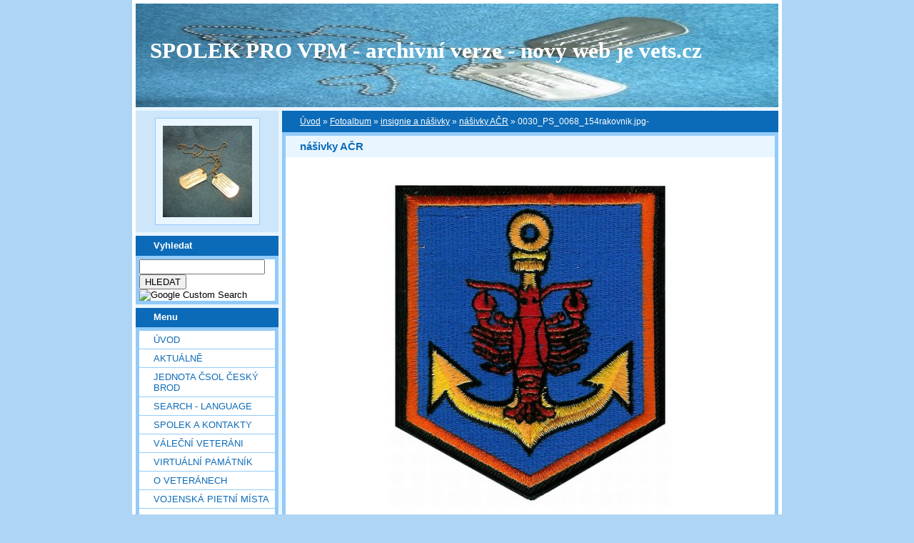

--- FILE ---
content_type: text/html; charset=UTF-8
request_url: https://vets.estranky.cz/fotoalbum/insignie-a-nasivky/nasivky-acr/0030_ps_0068_154rakovnik.jpg-.html
body_size: 67892
content:
<?xml version="1.0" encoding="utf-8"?>
<!DOCTYPE html PUBLIC "-//W3C//DTD XHTML 1.0 Transitional//EN" "http://www.w3.org/TR/xhtml1/DTD/xhtml1-transitional.dtd">
<html lang="cs" xml:lang="cs" xmlns="http://www.w3.org/1999/xhtml" xmlns:fb="http://ogp.me/ns/fb#">

    <head>

        <meta http-equiv="content-type" content="text/html; charset=utf-8" />
        <meta name="description" content="Vojenská pietní místa, válečné hroby, váleční veteráni, vojenské insignie, historické fotografie. Spolek pro vojenská pietní místa, o.s." />
        <meta name="keywords" content="spolek sdružení válečný hrob válečný veterán insignie nášivka war grave monument lidé spolecnost" />
        <meta name="robots" content="all,follow" />
        <meta name="author" content="www.vets.estranky.cz" />
        <link href="/rss/articles/data.xml" rel="alternate" type="application/rss+xml" title="Všechny příspěvky" /><link href="/rss/articles/photos.xml" rel="alternate" type="application/rss+xml" title="Fotografie" /><link href="/rss/articles/comments.xml" rel="alternate" type="application/rss+xml" title="Komentáře" />
        <title>
            SPOLEK PRO VPM  - archivní verze - nový web je vets.cz - Fotoalbum - insignie a nášivky - nášivky AČR - 0030_PS_0068_154rakovnik.jpg-
        </title>

        <link rel="stylesheet" href="https://s3a.estranky.cz/css/uig.css" type="text/css" />
               					<link rel="stylesheet" href="/style.1656676048.1.css" type="text/css" />
<link rel="stylesheet" href="//code.jquery.com/ui/1.12.1/themes/base/jquery-ui.css">
<script src="//code.jquery.com/jquery-1.12.4.js"></script>
<script src="//code.jquery.com/ui/1.12.1/jquery-ui.js"></script>
<script type="text/javascript" src="https://s3c.estranky.cz/js/ui.js?nc=1" id="index_script" ></script><meta property="og:title" content="0030_PS_0068_154rakovnik.jpg-" />
<meta property="og:type" content="article" />
<meta property="og:url" content="https://vets.estranky.cz/fotoalbum/insignie-a-nasivky/nasivky-acr/0030_ps_0068_154rakovnik.jpg-.html" />
<meta property="og:image" content="https://vets.estranky.cz/img/tiny/2749.jpg" />
<meta property="og:site_name" content="SPOLEK PRO VPM  - archivní verze - nový web je vets.cz" />
<meta property="og:description" content="" />
			<script type="text/javascript">
				dataLayer = [{
					'subscription': 'true',
				}];
			</script>
			
        
        
        

    </head>
    <body class="">
        <!-- Wrapping the whole page, may have fixed or fluid width -->
        <div id="whole-page">

            

            <!-- Because of the matter of accessibility (text browsers,
            voice readers) we include a link leading to the page content and
            navigation } you'll probably want to hide them using display: none
            in your stylesheet -->

            <a href="#articles" class="accessibility-links">Jdi na obsah</a>
            <a href="#navigation" class="accessibility-links">Jdi na menu</a>

            <!-- We'll fill the document using horizontal rules thus separating
            the logical chunks of the document apart -->
            <hr />

						

			      <!-- block for skyscraper and rectangle  -->
			      <div id="sky-scraper-block">
              
              
		        </div>
			      <!-- block for skyscraper and rectangle  -->
			
            <!-- Wrapping the document's visible part -->
            <div id="document">
              <div id="in-document">
                <!-- header -->
  <div id="header">
     <div class="inner_frame">
        <!-- This construction allows easy image replacement -->
        <h1 class="head-left">
  <a href="https://www.vets.estranky.cz/" title="SPOLEK PRO VPM  - archivní verze - nový web je vets.cz" >SPOLEK PRO VPM  - archivní verze - nový web je vets.cz</a>
  <span title="SPOLEK PRO VPM  - archivní verze - nový web je vets.cz">
  </span>
</h1>
        <div id="header-decoration" class="decoration">
        </div>
     </div>
  </div>
<!-- /header -->


                <!-- Possible clearing elements (more through the document) -->
                <div id="clear1" class="clear">
                    &nbsp;
                </div>
                <hr />

                <!-- body of the page -->
                <div id="body">

                    <div id="nav-column">

                        <div class="column">
                            <div class="inner-column inner_frame">
                                <!-- Portrait -->
  <div id="portrait" class="section">
    <h2>Portrét
      <span id="nav-portrait" class="portrait">
      </span></h2>
    <div class="inner_frame">
      <a href="/">
        <img src="/img/portrait.1.1622907073.jpeg" width="270" height="277" alt="Portrét" /></a>
    </div>
  </div>
<!-- /Portrait -->
<hr />

                                
  						
                           </div>
                        </div>

<div class="column">
  <div class="inner_frame inner-column">
    <div class="section">
      <h2>Vyhledat
        <span class="decoration">
        </span></h2>

      <div class="inner_frame">
        <div id="searchbox" class="box">
  <!-- Google CSE Search Box Begins  -->
    <form id="searchbox_007002993867838738995:o4ws6ktlqik" action="http://www.google.com/search">
    
      <input name="cx" value="007002993867838738995:o4ws6ktlqik" type="hidden">
      <input name="cof" value="FORID:0" type="hidden">

      <input name="q" size="20" type="text">
      <input name="sa" value="HLEDAT" type="submit">
      <img src="http://www.google.com/coop/images/google_custom_search_smnar.gif" alt="Google Custom Search">
    </form>
  <!-- Google CSE Search Box Ends -->
        </div>

        <div id="clear6" class="clear">
          &nbsp;
        </div>
      </div>
    </div>
  </div>
</div>

                        <!-- Such navigation allows both horizontal and vertical rendering -->
<div id="navigation">
    <div class="inner_frame">
        <h2>Menu
            <span id="nav-decoration" class="decoration"></span>
        </h2>
        <nav>
            <menu class="menu-type-standard">
                <li class="">
  <a href="/">Úvod</a>
     
</li>
<li class="">
  <a href="/clanky/Aktualne.html">Aktuálně</a>
     
</li>
<li class="">
  <a href="/clanky/jednota-csol-cesky-brod.html">Jednota ČsOL Český Brod</a>
     
</li>
<li class="">
  <a href="/clanky/search---language.html">SEARCH - LANGUAGE</a>
     
</li>
<li class="">
  <a href="/clanky/spolek-a-kontakty.html">SPOLEK A KONTAKTY</a>
     
</li>
<li class="">
  <a href="/clanky/valecni-veterani.html">VÁLEČNÍ VETERÁNI</a>
     
</li>
<li class="">
  <a href="/clanky/virtualni-pamatnik.html">Virtuální památník</a>
     
</li>
<li class="">
  <a href="/clanky/o-veteranech.html">O VETERÁNECH</a>
     
</li>
<li class="">
  <a href="/clanky/vojenska-pietni-mista.html">VOJENSKÁ PIETNÍ MÍSTA</a>
     
</li>
<li class="">
  <a href="/clanky/geocaching---mapy.html">GEOCACHING - MAPY</a>
     
</li>
<li class="">
  <a href="/clanky/vojenske-objekty-a-prostory.html">vojenské objekty a prostory</a>
     
</li>
<li class="">
  <a href="/clanky/insignie-a-suvenyry.html">INSIGNIE a SUVENYRY</a>
     
</li>
<li class="">
  <a href="/clanky/historie---galerie-hrdinu.html">HISTORIE - GALERIE HRDINŮ</a>
     
</li>
<li class="">
  <a href="/clanky/publicistika---texty.html">PUBLICISTIKA - TEXTY</a>
     
</li>
<li class="">
  <a href="/clanky/download/">Download</a>
     
</li>
<li class="">
  <a href="/clanky/burza.html">BURZA</a>
     
</li>
<li class="">
  <a href="/clanky/sponzoring.html">SPONZORING</a>
     
</li>
<li class="">
  <a href="/clanky/Odkazy.html">Odkazy</a>
     
</li>
<li class="">
  <a href="/clanky/Navstevni-kniha-/">Návštěvní kniha</a>
     
</li>
<li class="">
  <a href="/clanky/clenska.html">ČLENSKÁ</a>
     
</li>
<li class="">
  <a href="/fotoalbum/">Fotoalbum</a>
     
</li>
<li class="">
  <a href="/clanky/diskuse.html">DISKUSE</a>
     
</li>

            </menu>
        </nav>
        <div id="clear6" class="clear">
          &nbsp;
        </div>
    </div>
</div>
<!-- menu ending -->

                        
                        

                        <div id="clear2" class="clear">
                            &nbsp;
                        </div>
                        <hr />

                        <!-- Side column left/right -->
                        <div class="column">

                            <!-- Inner column -->
                            <div class="inner_frame inner-column">
                              
                              
                              
                              
                              
                              
                              <!-- Own code -->
  <div class="section own-code-nav">
    <h2>Toplist
      <span class="decoration own-code-nav">
      </span></h2>
    <div class="inner_frame">
      <center><a href="http://www.toplist.cz/stat/184393"><script language="JavaScript" type="text/javascript">
                      <!--
                        document.write ('<img src="http://toplist.cz/count.asp?id=184393&logo=bc&http='+escape(document.referrer)+'&wi='+escape(window.screen.width)+'&he='+escape(window.screen.height)+'&cd='+escape(window.screen.colorDepth)+'&t='+escape(document.title)+'" width="88" height="120" border=0 alt="TOPlist" />');
                      //--></script><noscript><img src="http://toplist.cz/count.asp?id=184393&logo=bc" border="0" alt="TOPlist" width="88" height="120" /></noscript></a></center>                                                                          
    </div>
  </div>
<!-- /Own code -->
<hr />

                              <!-- Mail list -->
  <div id="mail-list" class="section">
    <h2>Mail list
      <span id="mail-list-decoration" class="decoration">
      </span></h2>
    <div class="inner_frame">
      <form action="#mail-list" method="post">
        <fieldset>
          <input name="mail-list-key" id="mail-list-key" />
          <br />
          <!--/ verification_not_set /-->
          <span class="clButton">
            <input type="submit" id="send-mail-list" value="Odeslat" />
          </span>
        </fieldset>
      </form>
      <span id="mail-list-message"></span>
    </div>
  </div>
<!-- /Mail list -->

                              <!-- Favorite links -->
  <div id="links" class="section">
    <h2>Oblíbené odkazy
        <span id="links-decoration" class="decoration">
        </span></h2>
    <div class="inner_frame">
      <ul>
        <li class="first ">
  <a href="http://www.legionar.org" title="Sdružení válečných veteránů ČR">
  Sdružení válečných veteránů ČR</a></li><li class="">
  <a href="http://www.pametnidesky.estranky.cz/" title="Pamětní desky, sochy, sochy, pomníky, domovní znamení">
  Pamětní desky - stránky Vladimíra Štrupla</a></li><li class="">
  <a href="http://www.anlet.cz/" title="Asociace nositelů legionářských tradic">
  Asociace nositelů legionářských tradic</a></li><li class="">
  <a href="http://www.kvh.estranky.cz/" title="KVH Litobratřice">
  KVH Litobratřice</a></li><li class="">
  <a href="http://www.atmonline.cz/" title="ATM Online">
  ATM Online</a></li><li class="">
  <a href="http://www.dolin.estranky.cz/" title="Dolin history web">
  Dolin history web</a></li><li class="">
  <a href="http://www.valecnehroby.army.cz/" title="Ministerstvo obrany - péče o válečné hroby">
  Ministerstvo obrany - péče o válečné hroby</a></li><li class="">
  <a href="https://vets.estranky.cz/clanky/gis-a-gps/vpm-a-kml" title="  vojenská pietní místa na mapě Google">
    vojenská pietní místa na mapě</a></li><li class="">
  <a href="http://www.hloubkari.bloguje.cz/" title="Útoky spojeneckého stíhacího a bitevního letectva na pozemní cíle v českých zemích 1944-1945">
  Hloubkaři</a></li><li class="">
  <a href="http://www.lidice.cz/" title="Občanské sdružení Lidice">
  Občanské sdružení Lidice</a></li><li class="">
  <a href="http://www.patracka.cz" title="Historická skupina udržující památku na Československé četnictvo a bezpečnostní sbory">
  Četnická pátrací stanice Praha</a></li><li class="">
  <a href="http://www.pamatnik.valka.cz/stranky/uvod.php" title="Památník Čestná vzpomínka">
  Památník Čestná vzpomínka</a></li><li class="">
  <a href="https://vets.estranky.cz/clanky/odkazy/stranky-clenu-a-partneru" title="Osobní stránky členů a partnerů">
  Osobní stránky členů a partnerů</a></li><li class="">
  <a href="http://www.cemetery.cz/" title="Virtuální hřbitovy Čech, Moravy a Slezska">
  Virtuální hřbitovy</a></li><li class="">
  <a href="http://www.pohrebiste.cz/index.htm" title="Výzkum situace národnostních menšin z hlediska zřizování a provozování veřejných pohřebišť v ČR">
  Pohřebiště v ČR</a></li><li class="">
  <a href="http://www.fortifikace.net/" title="Novodobé pevnostní stavby">
  Fortifikace</a></li><li class="">
  <a href="http://www.kvlhrvacovcerna.estranky.cz/" title="Občanské sdružení Klub Vojenské a letecké historie Rváčov - Černá">
  Občanské sdružení Klub Vojenské a letecké historie</a></li><li class="">
  <a href="http://www.kvhbeskydy.sk" title="Klub vojenskej histórie Beskydy Humenné">
  KVH Beskydy</a></li><li class="">
  <a href="http://www.obetiahrdinove.cz/" title="příběhy, které by neměly být zapomenuty...">
  Oběti a hrdinové</a></li><li class="">
  <a href="http://pomniky.habartov.cz/" title="pomníky příslušníků bezpečnostních sborů">
  Pomníky četníků, policistů</a></li><li class="">
  <a href="http://www.veterani.army.cz/" title="Ministerstvo obrany - péče o válečné veterány">
  Ministerstvo obrany - péče o válečné veterány</a></li><li class="">
  <a href="http://www.valka.cz/" title="největší web o vojenství v ČR">
  Válka.cz</a></li><li class="">
  <a href="http://geoportal.cenia.cz/mapsphere/MapWin.aspx?M_WizID=147&amp;M_Site=cenia&amp;M_Lang=cs" title="Válečné hroby z databáze CEVH v mapě na portálu veřejné správy">
  Válečné hroby z databáze CEVH</a></li><li class="">
  <a href="http://www.ustrcr.cz/" title="Ústav pro studium totalitních režimů">
  Ústav pro studium totalitních režimů</a></li><li class="">
  <a href="http://www.vuapraha.cz/Pages/" title="Vojenský ústřední archiv">
  Vojenský ústřední archiv</a></li><li class="">
  <a href="http://www.vojenstvi.cz/" title="Československé a české vojenství">
  Vojenství</a></li><li class="">
  <a href="http://background.webnode.cz/" title="Volné sdružení fandů vojenské historie">
  Background</a></li><li class="">
  <a href="http://vlastenecka-pamatna-mista.bloger.cz/" title="Vlastenecká památná místa">
  Vlastenecká památná místa</a></li><li class="">
  <a href="http://www.karelvasatko.cz/" title="Československé legie">
  Klub přátel pplk. Karla Vašátky</a></li><li class="">
  <a href="http://www.facebook.com/pages/Valecne-hroby/152732848113754?v=wall" title="Válečné hroby  na Facebooku">
  Válečné hroby  na Facebooku</a></li><li class="">
  <a href="http://hitorie.wgz.cz/" title="Historická data osobností">
  Historická data osobností a událostí naší republiky</a></li><li class="">
  <a href="http://www.szpb.sk/" title="Slovenský zväz protifašistických bojovníkov">
  Slovenský zväz protifašistických bojovníkov</a></li><li class="last ">
  <a href="http://www.regibase.cz/" title="REGI BASE">
  Nadační fond REGI Base</a></li>
      </ul>
    </div>
  </div>
<!-- /Favorite links -->
<hr />

                              
                              
                              <!-- RSS -->
  <div id="rss-nav" class="section">
    <h2>RSS
      <span id="rss-nav-decoration" class="decoration">
      </span></h2>
    <div class="inner_frame">
      <ul>
        <li>
          <a href="/archiv/rss/">
            Přehled zdrojů</a></li>
      </ul>
    </div>
  </div>
<!-- /RSS -->
<hr />

                              <!-- Stats -->
  <div id="stats" class="section">
    <h2>Statistiky
      <span id="stats-decoration" class="decoration">
      </span></h2>
    <div class="inner_frame">
      <!-- Keeping in mind people with disabilities (summary, caption) as well as worshipers of semantic web -->
      <table summary="Statistiky">

        <tfoot>
          <tr>
            <th scope="row">Online:</th>
            <td>131</td>
          </tr>
        </tfoot>

        <tbody>
          <tr>
            <th scope="row">Celkem:</th>
            <td>6977061</td>
          </tr>
          <tr>
            <th scope="row">Měsíc:</th>
            <td>55923</td>
          </tr>
          <tr>
            <th scope="row">Den:</th>
            <td>3204</td>
          </tr>
        </tbody>
      </table>
    </div>
  </div>
<!-- Stats -->
<hr />
                            </div>
                            <!-- /Inner column -->

                            <div id="clear4" class="clear">
                                &nbsp;
                            </div>

                        </div>
                        <!-- end of first column -->
                    </div>

                    <!-- main page content -->
                    <div id="content">
                      <!-- Breadcrumb navigation -->
<div id="breadcrumb-nav">
  <a href="/">Úvod</a> &raquo; <a href="/fotoalbum/">Fotoalbum</a> &raquo; <a href="/fotoalbum/insignie-a-nasivky/">insignie a nášivky</a> &raquo; <a href="/fotoalbum/insignie-a-nasivky/nasivky-acr/">nášivky AČR</a> &raquo; <span>0030_PS_0068_154rakovnik.jpg-</span>
</div>
<hr />

                      <script language="JavaScript" type="text/javascript">
  <!--
    index_setCookieData('index_curr_photo', 2749);
  //-->
</script>

<div id="slide">
  <h2>nášivky AČR</h2>
  <div id="click">
    <h3 id="photo_curr_title">0030_PS_0068_154rakovnik.jpg-</h3>
    <div class="slide-img">
      <a href="/fotoalbum/insignie-a-nasivky/nasivky-acr/0030_ps_0067_153jh.jpg-.html" class="previous-photo"  id="photo_prev_a" title="předchozí fotka"><span>&laquo;</span></a>  <!-- previous photo -->

      <a href="/fotoalbum/insignie-a-nasivky/nasivky-acr/0030_ps_0068_154rakovnik.jpg-.-.html" class="actual-photo" onclick="return index_photo_open(this,'_fullsize');" id="photo_curr_a"><img src="/img/mid/2749/0030_ps_0068_154rakovnik.jpg-.jpg" alt=""   id="photo_curr_img" /></a>   <!-- actual shown photo -->

      <a href="/fotoalbum/insignie-a-nasivky/nasivky-acr/0030_ps_0069_155bucovice.jpg-.html" class="next-photo"  id="photo_next_a" title="další fotka"><span>&raquo;</span></a>  <!-- next photo -->

      <br /> <!-- clear -->
    </div>
    <p id="photo_curr_comment">
      154.záchranný prapor Rakovník
    </p>
    <div class="fb-like" data-href="https://vets.estranky.cz/fotoalbum/insignie-a-nasivky/nasivky-acr/0030_ps_0068_154rakovnik.jpg-.html" data-layout="standard" data-show-faces="true" data-action="like" data-share="false" data-colorscheme="light"></div>
  </div>
  <div class="slidebar">
  <a href="/fotoalbum/insignie-a-nasivky/nasivky-acr/0001_1.spojovaci_pisek.jpg.html" onclick="return index_photo_show(0);" title="0001_1.spojovaci_pisek.jpg">
    <img src="/img/tiny/1288.jpg" width="67" height="75" alt="0001_1.spojovaci_pisek.jpg" /></a>
<a href="/fotoalbum/insignie-a-nasivky/nasivky-acr/0002_1_letka_namest_n_o.jpg.html" onclick="return index_photo_show(1);" title="0002_1_letka_namest_n_o.jpg">
    <img src="/img/tiny/1289.jpg" width="68" height="75" alt="0002_1_letka_namest_n_o.jpg" /></a>
<a href="/fotoalbum/insignie-a-nasivky/nasivky-acr/0003_1_pz_prapor_podborany.jpg.html" onclick="return index_photo_show(2);" title="0003_1_Pz_prapor_podborany.jpg">
    <img src="/img/tiny/1290.jpg" width="74" height="75" alt="0003_1_Pz_prapor_podborany.jpg" /></a>
<a href="/fotoalbum/insignie-a-nasivky/nasivky-acr/0004_1_vmz_delostrelectva_jince.jpg.html" onclick="return index_photo_show(3);" title="0004_1_VMZ_delostrelectva_jince.jpg">
    <img src="/img/tiny/1291.jpg" width="63" height="75" alt="0004_1_VMZ_delostrelectva_jince.jpg" /></a>
<a href="/fotoalbum/insignie-a-nasivky/nasivky-acr/0005_102_pzeb_prostejov.jpg.html" onclick="return index_photo_show(4);" title="0005_102_PzEB_prostejov.jpg">
    <img src="/img/tiny/1292.jpg" width="75" height="73" alt="0005_102_PzEB_prostejov.jpg" /></a>
<a href="/fotoalbum/insignie-a-nasivky/nasivky-acr/0006_104_ltbpzp_pisek.jpg.html" onclick="return index_photo_show(5);" title="0006_104_ltbpzp_pisek.jpg">
    <img src="/img/tiny/1293.jpg" width="65" height="75" alt="0006_104_ltbpzp_pisek.jpg" /></a>
<a href="/fotoalbum/insignie-a-nasivky/nasivky-acr/0007_113_pr_pzeb.jpg.html" onclick="return index_photo_show(6);" title="0007_113_pr_PzEB.jpg">
    <img src="/img/tiny/1294.jpg" width="75" height="74" alt="0007_113_pr_PzEB.jpg" /></a>
<a href="/fotoalbum/insignie-a-nasivky/nasivky-acr/0008_2_mech_brigada.jpg.html" onclick="return index_photo_show(7);" title="0008_2_mech_brigada.jpg">
    <img src="/img/tiny/1295.jpg" width="75" height="70" alt="0008_2_mech_brigada.jpg" /></a>
<a href="/fotoalbum/insignie-a-nasivky/nasivky-acr/0009_2_pl_oddil_vimperk.jpg.html" onclick="return index_photo_show(8);" title="0009_2_pl_oddil_vimperk.jpg">
    <img src="/img/tiny/1296.jpg" width="75" height="70" alt="0009_2_pl_oddil_vimperk.jpg" /></a>
<a href="/fotoalbum/insignie-a-nasivky/nasivky-acr/0010_2_ptpr_vimperk.jpg.html" onclick="return index_photo_show(9);" title="0010_2_ptpr_vimperk.jpg">
    <img src="/img/tiny/1297.jpg" width="75" height="68" alt="0010_2_ptpr_vimperk.jpg" /></a>
<a href="/fotoalbum/insignie-a-nasivky/nasivky-acr/0011_23mpr_strasice_barva.jpg.html" onclick="return index_photo_show(10);" title="0011_23mpr_Strasice_barva.jpg">
    <img src="/img/tiny/1298.jpg" width="75" height="72" alt="0011_23mpr_Strasice_barva.jpg" /></a>
<a href="/fotoalbum/insignie-a-nasivky/nasivky-acr/0012_3_mech_brigada.jpg.html" onclick="return index_photo_show(11);" title="0012_3_mech_brigada.jpg">
    <img src="/img/tiny/1299.jpg" width="61" height="75" alt="0012_3_mech_brigada.jpg" /></a>
<a href="/fotoalbum/insignie-a-nasivky/nasivky-acr/0013_31_vrlt_bechyne.jpg.html" onclick="return index_photo_show(12);" title="0013_31_vrLt_bechyne.jpg">
    <img src="/img/tiny/1300.jpg" width="54" height="75" alt="0013_31_vrLt_bechyne.jpg" /></a>
<a href="/fotoalbum/insignie-a-nasivky/nasivky-acr/0014_32_ztl_biskajska_namest_n_oslavou.jpg.html" onclick="return index_photo_show(13);" title="0014_32_zTl_biskajska_namest_n_oslavou.jpg">
    <img src="/img/tiny/1301.jpg" width="62" height="75" alt="0014_32_zTl_biskajska_namest_n_oslavou.jpg" /></a>
<a href="/fotoalbum/insignie-a-nasivky/nasivky-acr/0015_33_zvrl_prerov.jpg.html" onclick="return index_photo_show(14);" title="0015_33_zVrL_prerov.jpg">
    <img src="/img/tiny/1302.jpg" width="75" height="69" alt="0015_33_zVrL_prerov.jpg" /></a>
<a href="/fotoalbum/insignie-a-nasivky/nasivky-acr/0016_4_pr_log_havlickuv_brod.jpg.html" onclick="return index_photo_show(15);" title="0016_4_pr_log_havlickuv_brod.jpg">
    <img src="/img/tiny/1303.jpg" width="54" height="75" alt="0016_4_pr_log_havlickuv_brod.jpg" /></a>
<a href="/fotoalbum/insignie-a-nasivky/nasivky-acr/0017_4_rcho.jpg.html" onclick="return index_photo_show(16);" title="0017_4_rcho.jpg">
    <img src="/img/tiny/1304.jpg" width="75" height="71" alt="0017_4_rcho.jpg" /></a>
<a href="/fotoalbum/insignie-a-nasivky/nasivky-acr/0018_4_zdrr.jpg.html" onclick="return index_photo_show(17);" title="0018_4_zdrr.jpg">
    <img src="/img/tiny/1305.jpg" width="75" height="75" alt="0018_4_zdrr.jpg" /></a>
<a href="/fotoalbum/insignie-a-nasivky/nasivky-acr/0019_41_radiotechnicka_brigada.jpg.html" onclick="return index_photo_show(18);" title="0019_41_radiotechnicka_brigada.jpg">
    <img src="/img/tiny/1306.jpg" width="69" height="75" alt="0019_41_radiotechnicka_brigada.jpg" /></a>
<a href="/fotoalbum/insignie-a-nasivky/nasivky-acr/0020_42_stihaci_letka_caslav.jpg.html" onclick="return index_photo_show(19);" title="0020_42_stihaci_letka_caslav.jpg">
    <img src="/img/tiny/1307.jpg" width="75" height="73" alt="0020_42_stihaci_letka_caslav.jpg" /></a>
<a href="/fotoalbum/insignie-a-nasivky/nasivky-acr/0021_43_vys_mech_pr_chrudim.jpg.html" onclick="return index_photo_show(20);" title="0021_43_vys_mech_pr_chrudim.jpg">
    <img src="/img/tiny/1308.jpg" width="75" height="56" alt="0021_43_vys_mech_pr_chrudim.jpg" /></a>
<a href="/fotoalbum/insignie-a-nasivky/nasivky-acr/0022_43_vys_mech_pr_chrudim_combat.jpg.html" onclick="return index_photo_show(21);" title="0022_43_vys_mech_pr_chrudim_combat.jpg">
    <img src="/img/tiny/1309.jpg" width="75" height="50" alt="0022_43_vys_mech_pr_chrudim_combat.jpg" /></a>
<a href="/fotoalbum/insignie-a-nasivky/nasivky-acr/0023_6_spec_brig_prostejov.jpg.html" onclick="return index_photo_show(22);" title="0023_6_spec_brig_prostejov.jpg">
    <img src="/img/tiny/1310.jpg" width="50" height="75" alt="0023_6_spec_brig_prostejov.jpg" /></a>
<a href="/fotoalbum/insignie-a-nasivky/nasivky-acr/0024_7_mech_brigada.jpg.html" onclick="return index_photo_show(23);" title="0024_7_mech_brigada.jpg">
    <img src="/img/tiny/1311.jpg" width="69" height="75" alt="0024_7_mech_brigada.jpg" /></a>
<a href="/fotoalbum/insignie-a-nasivky/nasivky-acr/0025_gs_acr.jpg.html" onclick="return index_photo_show(24);" title="0025_GS_ACR.jpg">
    <img src="/img/tiny/1312.jpg" width="75" height="71" alt="0025_GS_ACR.jpg" /></a>
<a href="/fotoalbum/insignie-a-nasivky/nasivky-acr/0026_let_poz_zachranna_sluzba_namest.jpg.html" onclick="return index_photo_show(25);" title="0026_let_poz_zachranna_sluzba_namest.jpg">
    <img src="/img/tiny/1313.jpg" width="74" height="75" alt="0026_let_poz_zachranna_sluzba_namest.jpg" /></a>
<a href="/fotoalbum/insignie-a-nasivky/nasivky-acr/0027_letka_ochrany_namest_n_o.jpg.html" onclick="return index_photo_show(26);" title="0027_letka_ochrany_namest_n_o.jpg">
    <img src="/img/tiny/1314.jpg" width="68" height="75" alt="0027_letka_ochrany_namest_n_o.jpg" /></a>
<a href="/fotoalbum/insignie-a-nasivky/nasivky-acr/0030_azd_0001_brno.jpg-.html" onclick="return index_photo_show(27);" title="0030_AZD_0001_Brno.jpg-">
    <img src="/img/tiny/2513.jpg" width="65" height="75" alt="0030_AZD_0001_Brno.jpg-" /></a>
<a href="/fotoalbum/insignie-a-nasivky/nasivky-acr/0030_azd_0002_cb.jpg-.html" onclick="return index_photo_show(28);" title="0030_AZD_0002_CB.jpg-">
    <img src="/img/tiny/2514.jpg" width="49" height="75" alt="0030_AZD_0002_CB.jpg-" /></a>
<a href="/fotoalbum/insignie-a-nasivky/nasivky-acr/0030_azd_0003_hk.jpg-.html" onclick="return index_photo_show(29);" title="0030_AZD_0003_HK.jpg-">
    <img src="/img/tiny/2515.jpg" width="63" height="75" alt="0030_AZD_0003_HK.jpg-" /></a>
<a href="/fotoalbum/insignie-a-nasivky/nasivky-acr/0030_azd_0004_jihlava.jpg-.html" onclick="return index_photo_show(30);" title="0030_AZD_0004_Jihlava.jpg-">
    <img src="/img/tiny/2516.jpg" width="75" height="73" alt="0030_AZD_0004_Jihlava.jpg-" /></a>
<a href="/fotoalbum/insignie-a-nasivky/nasivky-acr/0030_azd_0005_karlovyvary.jpg-.html" onclick="return index_photo_show(31);" title="0030_AZD_0005_KarlovyVary.jpg-">
    <img src="/img/tiny/2533.jpg" width="62" height="75" alt="0030_AZD_0005_KarlovyVary.jpg-" /></a>
<a href="/fotoalbum/insignie-a-nasivky/nasivky-acr/0030_azd_0006_liberec.jpg-.html" onclick="return index_photo_show(32);" title="0030_AZD_0006_Liberec.jpg-">
    <img src="/img/tiny/2534.jpg" width="57" height="75" alt="0030_AZD_0006_Liberec.jpg-" /></a>
<a href="/fotoalbum/insignie-a-nasivky/nasivky-acr/0030_azd_0007_ostrava.jpg-.html" onclick="return index_photo_show(33);" title="0030_AZD_0007_Ostrava.jpg-">
    <img src="/img/tiny/2519.jpg" width="75" height="74" alt="0030_AZD_0007_Ostrava.jpg-" /></a>
<a href="/fotoalbum/insignie-a-nasivky/nasivky-acr/0030_azd_0008_pardubice.jpg-.html" onclick="return index_photo_show(34);" title="0030_AZD_0008_Pardubice.jpg-">
    <img src="/img/tiny/2520.jpg" width="60" height="75" alt="0030_AZD_0008_Pardubice.jpg-" /></a>
<a href="/fotoalbum/insignie-a-nasivky/nasivky-acr/0030_azd_0009_plzen.jpg-.html" onclick="return index_photo_show(35);" title="0030_AZD_0009_Plzen.jpg-">
    <img src="/img/tiny/2521.jpg" width="75" height="70" alt="0030_AZD_0009_Plzen.jpg-" /></a>
<a href="/fotoalbum/insignie-a-nasivky/nasivky-acr/0030_azd_0010_praha-strcech.jpg-.html" onclick="return index_photo_show(36);" title="0030_AZD_0010_Praha strcech.jpg-">
    <img src="/img/tiny/2522.jpg" width="74" height="75" alt="0030_AZD_0010_Praha strcech.jpg-" /></a>
<a href="/fotoalbum/insignie-a-nasivky/nasivky-acr/0030_azd_0011_praha.jpg-.html" onclick="return index_photo_show(37);" title="0030_AZD_0011_Praha.jpg-">
    <img src="/img/tiny/2523.jpg" width="68" height="75" alt="0030_AZD_0011_Praha.jpg-" /></a>
<a href="/fotoalbum/insignie-a-nasivky/nasivky-acr/0030_azd_0012_usti.jpg-.html" onclick="return index_photo_show(38);" title="0030_AZD_0012_Usti.jpg-">
    <img src="/img/tiny/2524.jpg" width="75" height="72" alt="0030_AZD_0012_Usti.jpg-" /></a>
<a href="/fotoalbum/insignie-a-nasivky/nasivky-acr/0030_azd_0013_zlin.jpg-.html" onclick="return index_photo_show(39);" title="0030_AZD_0013_Zlin.jpg-">
    <img src="/img/tiny/2535.jpg" width="74" height="75" alt="0030_AZD_0013_Zlin.jpg-" /></a>
<a href="/fotoalbum/insignie-a-nasivky/nasivky-acr/0030_azd_0014_praslavice_1tr.jpg-.html" onclick="return index_photo_show(40);" title="0030_AZD_0014_Praslavice_1TR.jpg-">
    <img src="/img/tiny/2536.jpg" width="75" height="52" alt="0030_AZD_0014_Praslavice_1TR.jpg-" /></a>
<a href="/fotoalbum/insignie-a-nasivky/nasivky-acr/0030_azd_0015_rukznak_aktzalohy1.jpg.html" onclick="return index_photo_show(41);" title="0030_AZD_0015_rukznak_Aktzalohy1.jpg">
    <img src="/img/tiny/4929.jpg" width="75" height="30" alt="0030_AZD_0015_rukznak_Aktzalohy1.jpg" /></a>
<a href="/fotoalbum/insignie-a-nasivky/nasivky-acr/0030_azd_0016_rukznak_aktzalohy2.jpg.html" onclick="return index_photo_show(42);" title="0030_AZD_0016_rukznak_Aktzalohy2.jpg">
    <img src="/img/tiny/4930.jpg" width="75" height="21" alt="0030_AZD_0016_rukznak_Aktzalohy2.jpg" /></a>
<a href="/fotoalbum/insignie-a-nasivky/nasivky-acr/0030_azd_0017_pesi-rota-az-kvv-praha.jpg.html" onclick="return index_photo_show(43);" title="0030_AZD_0017_Pesi rota AZ KVV Praha.jpg">
    <img src="/img/tiny/7904.jpg" width="65" height="75" alt="0030_AZD_0017_Pesi rota AZ KVV Praha.jpg" /></a>
<a href="/fotoalbum/insignie-a-nasivky/nasivky-acr/0030_azd_0018_az-praha-strcech-pol.jpg.html" onclick="return index_photo_show(44);" title="0030_AZD_0018_AZ Praha střčech pol.jpg">
    <img src="/img/tiny/8968.jpg" width="72" height="75" alt="0030_AZD_0018_AZ Praha střčech pol.jpg" /></a>
<a href="/fotoalbum/insignie-a-nasivky/nasivky-acr/0030_azd_0019_pesi-rota-az-kvv-brno_pol.jpg.html" onclick="return index_photo_show(45);" title="0030_AZD_0019_pěší rota AZ KVV Brno_pol.jpg">
    <img src="/img/tiny/8969.jpg" width="66" height="75" alt="0030_AZD_0019_pěší rota AZ KVV Brno_pol.jpg" /></a>
<a href="/fotoalbum/insignie-a-nasivky/nasivky-acr/0030_azd_0020_pesi-rota-az-kvv-jihlava-pol.jpg.html" onclick="return index_photo_show(46);" title="0030_AZD_0020_pěší rota AZ KVV Jihlava pol.jpg">
    <img src="/img/tiny/8970.jpg" width="75" height="74" alt="0030_AZD_0020_pěší rota AZ KVV Jihlava pol.jpg" /></a>
<a href="/fotoalbum/insignie-a-nasivky/nasivky-acr/0030_azd_0021_pesi-rota-az-kvv-karlovy-vary_pol.jpg.html" onclick="return index_photo_show(47);" title="0030_AZD_0021_pěší rota AZ KVV Karlovy Vary_pol.jpg">
    <img src="/img/tiny/8971.jpg" width="65" height="75" alt="0030_AZD_0021_pěší rota AZ KVV Karlovy Vary_pol.jpg" /></a>
<a href="/fotoalbum/insignie-a-nasivky/nasivky-acr/0030_azd_0022_pesi-rota-az-kvv-liberec_pol.jpg.html" onclick="return index_photo_show(48);" title="0030_AZD_0022_pěší rota AZ KVV Liberec_pol.jpg">
    <img src="/img/tiny/8972.jpg" width="55" height="75" alt="0030_AZD_0022_pěší rota AZ KVV Liberec_pol.jpg" /></a>
<a href="/fotoalbum/insignie-a-nasivky/nasivky-acr/0030_azd_0023_pesi-rota-az-kvv-ostrava_pol.jpg.html" onclick="return index_photo_show(49);" title="0030_AZD_0023_pěší rota AZ KVV Ostrava_pol.jpg">
    <img src="/img/tiny/8973.jpg" width="75" height="70" alt="0030_AZD_0023_pěší rota AZ KVV Ostrava_pol.jpg" /></a>
<a href="/fotoalbum/insignie-a-nasivky/nasivky-acr/0030_azd_0024_pesi-rota-az-kvv-plzen_pol.jpg.html" onclick="return index_photo_show(50);" title="0030_AZD_0024_pěší rota AZ KVV Plzeň_pol.jpg">
    <img src="/img/tiny/8974.jpg" width="74" height="75" alt="0030_AZD_0024_pěší rota AZ KVV Plzeň_pol.jpg" /></a>
<a href="/fotoalbum/insignie-a-nasivky/nasivky-acr/0030_azd_0025_pesi-rota-az-kvv-usti-nad-labem_pol.jpg.html" onclick="return index_photo_show(51);" title="0030_AZD_0025_pěší rota AZ KVV Ústí nad Labem_pol.jpg">
    <img src="/img/tiny/8975.jpg" width="75" height="74" alt="0030_AZD_0025_pěší rota AZ KVV Ústí nad Labem_pol.jpg" /></a>
<a href="/fotoalbum/insignie-a-nasivky/nasivky-acr/0030_azd_0026_azolomouc.jpg.html" onclick="return index_photo_show(52);" title="0030_AZD_0026_AZOlomouc.jpg">
    <img src="/img/tiny/10382.jpg" width="63" height="75" alt="0030_AZD_0026_AZOlomouc.jpg" /></a>
<a href="/fotoalbum/insignie-a-nasivky/nasivky-acr/0030_azd_0027_1_tr_az_cs_legii.jpg.html" onclick="return index_photo_show(53);" title="0030_AZD_0027_1_tr_AZ_CS_legii.jpg">
    <img src="/img/tiny/11242.jpg" width="75" height="49" alt="0030_AZD_0027_1_tr_AZ_CS_legii.jpg" /></a>
<a href="/fotoalbum/insignie-a-nasivky/nasivky-acr/0030_odb_0010_instruktor.jpg.html" onclick="return index_photo_show(54);" title="0030_ODB_0010_instruktor.jpg">
    <img src="/img/tiny/9819.jpg" width="54" height="75" alt="0030_ODB_0010_instruktor.jpg" /></a>
<a href="/fotoalbum/insignie-a-nasivky/nasivky-acr/0030_odb_0011_vhzj.jpg.html" onclick="return index_photo_show(55);" title="0030_ODB_0011_VHZJ.jpg">
    <img src="/img/tiny/9820.jpg" width="75" height="62" alt="0030_ODB_0011_VHZJ.jpg" /></a>
<a href="/fotoalbum/insignie-a-nasivky/nasivky-acr/0030_odb_0012_odb_instruktorlezeni.jpg.html" onclick="return index_photo_show(56);" title="0030_ODB_0012_odb_instruktorlezeni.jpg">
    <img src="/img/tiny/10138.jpg" width="75" height="75" alt="0030_ODB_0012_odb_instruktorlezeni.jpg" /></a>
<a href="/fotoalbum/insignie-a-nasivky/nasivky-acr/0030_odb_0013_odb_starinstr.jpg.html" onclick="return index_photo_show(57);" title="0030_ODB_0013_odb_Starinstr.jpg">
    <img src="/img/tiny/10139.jpg" width="50" height="75" alt="0030_ODB_0013_odb_Starinstr.jpg" /></a>
<a href="/fotoalbum/insignie-a-nasivky/nasivky-acr/0030_odb_0014_odb_vedinstr.jpg.html" onclick="return index_photo_show(58);" title="0030_ODB_0014_odb_vedinstr.jpg">
    <img src="/img/tiny/10140.jpg" width="53" height="75" alt="0030_ODB_0014_odb_vedinstr.jpg" /></a>
<a href="/fotoalbum/insignie-a-nasivky/nasivky-acr/0030_odb_0015_vysadkar.jpg.html" onclick="return index_photo_show(59);" title="0030_ODB_0015_vysadkar.jpg">
    <img src="/img/tiny/12046.jpg" width="58" height="75" alt="0030_ODB_0015_vysadkar.jpg" /></a>
<a href="/fotoalbum/insignie-a-nasivky/nasivky-acr/0030_odb_0016_zdravotnik-acr.jpg.html" onclick="return index_photo_show(60);" title="0030_ODB_0016_zdravotnik ACR.jpg">
    <img src="/img/tiny/12976.jpg" width="75" height="73" alt="0030_ODB_0016_zdravotnik ACR.jpg" /></a>
<a href="/fotoalbum/insignie-a-nasivky/nasivky-acr/0030_ps_0000_1_md.jpg.html" onclick="return index_photo_show(61);" title="0030_PS_0000_1_md.jpg">
    <img src="/img/tiny/1321.jpg" width="53" height="75" alt="0030_PS_0000_1_md.jpg" /></a>
<a href="/fotoalbum/insignie-a-nasivky/nasivky-acr/0030_ps_0001_1_provprapor_ol.jpg.html" onclick="return index_photo_show(62);" title="0030_PS_0001_1_provprapor_OL.jpg">
    <img src="/img/tiny/1322.jpg" width="63" height="75" alt="0030_PS_0001_1_provprapor_OL.jpg" /></a>
<a href="/fotoalbum/insignie-a-nasivky/nasivky-acr/0030_ps_0002_1_smrchs.jpg.html" onclick="return index_photo_show(63);" title="0030_PS_0002_1_SMRCHS.jpg">
    <img src="/img/tiny/1323.jpg" width="63" height="75" alt="0030_PS_0002_1_SMRCHS.jpg" /></a>
<a href="/fotoalbum/insignie-a-nasivky/nasivky-acr/0030_ps_0003_1_spojb_lipnik_nb.jpg.html" onclick="return index_photo_show(64);" title="0030_PS_0003_1_spojb_Lipník_NB.jpg">
    <img src="/img/tiny/1324.jpg" width="65" height="75" alt="0030_PS_0003_1_spojb_Lipník_NB.jpg" /></a>
<a href="/fotoalbum/insignie-a-nasivky/nasivky-acr/0030_ps_0004_1_-vz_plv_zatec.jpg.html" onclick="return index_photo_show(65);" title="0030_PS_0004_1_ VZ_PLV_Žatec.jpg">
    <img src="/img/tiny/1325.jpg" width="67" height="75" alt="0030_PS_0004_1_ VZ_PLV_Žatec.jpg" /></a>
<a href="/fotoalbum/insignie-a-nasivky/nasivky-acr/0030_ps_0005_11_brigada-vz.jpg.html" onclick="return index_photo_show(66);" title="0030_PS_0005_11_brigáda VZ.jpg">
    <img src="/img/tiny/1326.jpg" width="63" height="75" alt="0030_PS_0005_11_brigáda VZ.jpg" /></a>
<a href="/fotoalbum/insignie-a-nasivky/nasivky-acr/0030_ps_0006_11_spojpr-brnoa.jpg.html" onclick="return index_photo_show(67);" title="0030_PS_0006_11_spojpr Brnoa.jpg">
    <img src="/img/tiny/1327.jpg" width="75" height="75" alt="0030_PS_0006_11_spojpr Brnoa.jpg" /></a>
<a href="/fotoalbum/insignie-a-nasivky/nasivky-acr/0030_ps_0007_11_brig_prostejov.jpg.html" onclick="return index_photo_show(68);" title="0030_PS_0007_11_brig_Prostějov.jpg">
    <img src="/img/tiny/1328.jpg" width="75" height="75" alt="0030_PS_0007_11_brig_Prostějov.jpg" /></a>
<a href="/fotoalbum/insignie-a-nasivky/nasivky-acr/0030_ps_0008_11_dpa.jpg.html" onclick="return index_photo_show(69);" title="0030_PS_0008_11_dpa.JPG">
    <img src="/img/tiny/1329.jpg" width="63" height="75" alt="0030_PS_0008_11_dpa.JPG" /></a>
<a href="/fotoalbum/insignie-a-nasivky/nasivky-acr/0030_ps_0009_2_pluk-reb_lipnik.jpg.html" onclick="return index_photo_show(70);" title="0030_PS_0009_2_pluk REB_lipník.jpg">
    <img src="/img/tiny/1330.jpg" width="69" height="75" alt="0030_PS_0009_2_pluk REB_lipník.jpg" /></a>
<a href="/fotoalbum/insignie-a-nasivky/nasivky-acr/0030_ps_0010_2_pzpr-strasice.jpg.html" onclick="return index_photo_show(71);" title="0030_PS_0010_2_pzpr Strašice.jpg">
    <img src="/img/tiny/1331.jpg" width="73" height="75" alt="0030_PS_0010_2_pzpr Strašice.jpg" /></a>
<a href="/fotoalbum/insignie-a-nasivky/nasivky-acr/0030_ps_0011_26_do_janovice_nua.jpg.html" onclick="return index_photo_show(72);" title="0030_PS_0011_26_do_janovice_NUa.jpg">
    <img src="/img/tiny/1332.jpg" width="74" height="75" alt="0030_PS_0011_26_do_janovice_NUa.jpg" /></a>
<a href="/fotoalbum/insignie-a-nasivky/nasivky-acr/0030_ps_0012_3_prlog-podborany.jpg.html" onclick="return index_photo_show(73);" title="0030_PS_0012_3_prlog Podbořany.jpg">
    <img src="/img/tiny/1333.jpg" width="75" height="75" alt="0030_PS_0012_3_prlog Podbořany.jpg" /></a>
<a href="/fotoalbum/insignie-a-nasivky/nasivky-acr/0030_ps_0013_31_vas.jpg.html" onclick="return index_photo_show(74);" title="0030_PS_0013_31_VaS.jpg">
    <img src="/img/tiny/1334.jpg" width="75" height="75" alt="0030_PS_0013_31_VaS.jpg" /></a>
<a href="/fotoalbum/insignie-a-nasivky/nasivky-acr/0030_ps_0014_33_vs-stribro.jpg.html" onclick="return index_photo_show(75);" title="0030_PS_0014_33_VS Stříbro.jpg">
    <img src="/img/tiny/1335.jpg" width="75" height="75" alt="0030_PS_0014_33_VS Stříbro.jpg" /></a>
<a href="/fotoalbum/insignie-a-nasivky/nasivky-acr/0030_ps_0015_4_pzpr-bechyne.jpg.html" onclick="return index_photo_show(76);" title="0030_PS_0015_4_pzpr Bechyně.jpg">
    <img src="/img/tiny/1336.jpg" width="73" height="75" alt="0030_PS_0015_4_pzpr Bechyně.jpg" /></a>
<a href="/fotoalbum/insignie-a-nasivky/nasivky-acr/0030_ps_0016_4_spojpr_hba.jpg.html" onclick="return index_photo_show(77);" title="0030_PS_0016_4_spojpr_HBa.jpg">
    <img src="/img/tiny/1337.jpg" width="73" height="75" alt="0030_PS_0016_4_spojpr_HBa.jpg" /></a>
<a href="/fotoalbum/insignie-a-nasivky/nasivky-acr/0030_ps_0017_6_vmz_jihlavaa.jpg.html" onclick="return index_photo_show(78);" title="0030_PS_0017_6_VMZ_Jihlavaa.jpg">
    <img src="/img/tiny/1338.jpg" width="67" height="75" alt="0030_PS_0017_6_VMZ_Jihlavaa.jpg" /></a>
<a href="/fotoalbum/insignie-a-nasivky/nasivky-acr/0030_ps_0018_7_ploa.jpg.html" onclick="return index_photo_show(79);" title="0030_PS_0018_7_ploa.jpg">
    <img src="/img/tiny/1339.jpg" width="75" height="75" alt="0030_PS_0018_7_ploa.jpg" /></a>
<a href="/fotoalbum/insignie-a-nasivky/nasivky-acr/0030_ps_0019_7_prlog_kroma.jpg.html" onclick="return index_photo_show(80);" title="0030_PS_0019_7_prlog_kroma.jpg">
    <img src="/img/tiny/1340.jpg" width="74" height="75" alt="0030_PS_0019_7_prlog_kroma.jpg" /></a>
<a href="/fotoalbum/insignie-a-nasivky/nasivky-acr/0030_ps_0020_7_pzpra.jpg.html" onclick="return index_photo_show(81);" title="0030_PS_0020_7_pzpra.jpg">
    <img src="/img/tiny/1341.jpg" width="75" height="75" alt="0030_PS_0020_7_pzpra.jpg" /></a>
<a href="/fotoalbum/insignie-a-nasivky/nasivky-acr/0030_ps_0021_7_rchao.jpg.html" onclick="return index_photo_show(82);" title="0030_PS_0021_7_rchao.jpg">
    <img src="/img/tiny/1342.jpg" width="75" height="74" alt="0030_PS_0021_7_rchao.jpg" /></a>
<a href="/fotoalbum/insignie-a-nasivky/nasivky-acr/0030_ps_0022_7_spojpra.jpg.html" onclick="return index_photo_show(83);" title="0030_PS_0022_7_spojpra.jpg">
    <img src="/img/tiny/1343.jpg" width="73" height="75" alt="0030_PS_0022_7_spojpra.jpg" /></a>
<a href="/fotoalbum/insignie-a-nasivky/nasivky-acr/0030_ps_0023_7_zenpr_hranice.jpg.html" onclick="return index_photo_show(84);" title="0030_PS_0023_7_ženpr_hranice.jpg">
    <img src="/img/tiny/1344.jpg" width="75" height="74" alt="0030_PS_0023_7_ženpr_hranice.jpg" /></a>
<a href="/fotoalbum/insignie-a-nasivky/nasivky-acr/0030_ps_0024_71_mpra.jpg.html" onclick="return index_photo_show(85);" title="0030_PS_0024_71_mpra.jpg">
    <img src="/img/tiny/1345.jpg" width="75" height="73" alt="0030_PS_0024_71_mpra.jpg" /></a>
<a href="/fotoalbum/insignie-a-nasivky/nasivky-acr/0030_ps_0025_71_prapor-rychleho-nasaazeni.jpg.html" onclick="return index_photo_show(86);" title="0030_PS_0025_71_prapor rychlého nasaazení.jpg">
    <img src="/img/tiny/1346.jpg" width="54" height="75" alt="0030_PS_0025_71_prapor rychlého nasaazení.jpg" /></a>
<a href="/fotoalbum/insignie-a-nasivky/nasivky-acr/0030_ps_0026_71_-vpr_chrudima.jpg.html" onclick="return index_photo_show(87);" title="0030_PS_0026_71_ vpr_Chrudima.jpg">
    <img src="/img/tiny/1347.jpg" width="75" height="70" alt="0030_PS_0026_71_ vpr_Chrudima.jpg" /></a>
<a href="/fotoalbum/insignie-a-nasivky/nasivky-acr/0030_ps_0027_72_mpr_1997_2000a.jpg.html" onclick="return index_photo_show(88);" title="0030_PS_0027_72_mpr_1997_2000a.jpg">
    <img src="/img/tiny/1348.jpg" width="75" height="75" alt="0030_PS_0027_72_mpr_1997_2000a.jpg" /></a>
<a href="/fotoalbum/insignie-a-nasivky/nasivky-acr/0030_ps_0028_72_mpra.jpg.html" onclick="return index_photo_show(89);" title="0030_PS_0028_72_mpra.jpg">
    <img src="/img/tiny/1349.jpg" width="75" height="74" alt="0030_PS_0028_72_mpra.jpg" /></a>
<a href="/fotoalbum/insignie-a-nasivky/nasivky-acr/0030_ps_0029_73_mpra.jpg.html" onclick="return index_photo_show(90);" title="0030_PS_0029_73_mpra.jpg">
    <img src="/img/tiny/1350.jpg" width="73" height="75" alt="0030_PS_0029_73_mpra.jpg" /></a>
<a href="/fotoalbum/insignie-a-nasivky/nasivky-acr/0030_ps_0030_76_doa.jpg.html" onclick="return index_photo_show(91);" title="0030_PS_0030_76_doa.jpg">
    <img src="/img/tiny/1351.jpg" width="57" height="75" alt="0030_PS_0030_76_doa.jpg" /></a>
<a href="/fotoalbum/insignie-a-nasivky/nasivky-acr/0030_ps_0031_batdelpz_26_do_janaovice_nu.jpg.html" onclick="return index_photo_show(92);" title="0030_PS_0031_batdělpz_26_do_Janaovice_NU.jpg">
    <img src="/img/tiny/1352.jpg" width="64" height="75" alt="0030_PS_0031_batdělpz_26_do_Janaovice_NU.jpg" /></a>
<a href="/fotoalbum/insignie-a-nasivky/nasivky-acr/0030_ps_0032_1_vmzchva.gif.html" onclick="return index_photo_show(93);" title="0030_PS_0032_1_VMZCHVa.gif">
    <img src="/img/tiny/1353.jpg" width="48" height="75" alt="0030_PS_0032_1_VMZCHVa.gif" /></a>
<a href="/fotoalbum/insignie-a-nasivky/nasivky-acr/0030_ps_0033_przaab_boleslav_tabor.jpg.html" onclick="return index_photo_show(94);" title="0030_PS_0033_przaab_boleslav_tábor.jpg">
    <img src="/img/tiny/1354.jpg" width="59" height="75" alt="0030_PS_0033_przaab_boleslav_tábor.jpg" /></a>
<a href="/fotoalbum/insignie-a-nasivky/nasivky-acr/0030_ps_0034_rlog_26_do_jaanovice.jpg.html" onclick="return index_photo_show(95);" title="0030_PS_0034_rlog_26_do_jaanovice.jpg">
    <img src="/img/tiny/1355.jpg" width="63" height="75" alt="0030_PS_0034_rlog_26_do_jaanovice.jpg" /></a>
<a href="/fotoalbum/insignie-a-nasivky/nasivky-acr/0030_ps_0035_ve_3_vmz-_v_hledseebe.jpg.html" onclick="return index_photo_show(96);" title="0030_PS_0035_Ve_3_VMZ _V_Hleďseebe.JPG">
    <img src="/img/tiny/1356.jpg" width="66" height="75" alt="0030_PS_0035_Ve_3_VMZ _V_Hleďseebe.JPG" /></a>
<a href="/fotoalbum/insignie-a-nasivky/nasivky-acr/0030_ps_0036_vu-4250_111_opavaa.jpg.html" onclick="return index_photo_show(97);" title="0030_PS_0036_VU 4250_111_Opavaa.JPG">
    <img src="/img/tiny/1357.jpg" width="64" height="75" alt="0030_PS_0036_VU 4250_111_Opavaa.JPG" /></a>
<a href="/fotoalbum/insignie-a-nasivky/nasivky-acr/0030_ps_0037_vz-4218-mlaadec.jpg.html" onclick="return index_photo_show(98);" title="0030_PS_0037_VZ 4218 Mlaadeč.jpg">
    <img src="/img/tiny/1358.jpg" width="65" height="75" alt="0030_PS_0037_VZ 4218 Mlaadeč.jpg" /></a>
<a href="/fotoalbum/insignie-a-nasivky/nasivky-acr/0030_ps_0038_15_zen_zach_brigada_bechynex.jpg.html" onclick="return index_photo_show(99);" title="0030_PS_0038_15_žen_zách_brigáda_bechyněx.jpg">
    <img src="/img/tiny/1404.jpg" width="61" height="75" alt="0030_PS_0038_15_žen_zách_brigáda_bechyněx.jpg" /></a>
<a href="/fotoalbum/insignie-a-nasivky/nasivky-acr/0030_ps_0039_vspsx.jpg.html" onclick="return index_photo_show(100);" title="0030_PS_0039_VSpSx.JPG">
    <img src="/img/tiny/1502.jpg" width="72" height="75" alt="0030_PS_0039_VSpSx.JPG" /></a>
<a href="/fotoalbum/insignie-a-nasivky/nasivky-acr/0030_ps_0040_14_br_log_podpory_pardubicex.jpg.html" onclick="return index_photo_show(101);" title="0030_PS_0040_14_br_log_podpory_Pardubicex.JPG">
    <img src="/img/tiny/1503.jpg" width="48" height="75" alt="0030_PS_0040_14_br_log_podpory_Pardubicex.JPG" /></a>
<a href="/fotoalbum/insignie-a-nasivky/nasivky-acr/0030_ps_0041_252_plrs_strakonicex.jpg.html" onclick="return index_photo_show(102);" title="0030_PS_0041_252_plrs_Strakonicex.JPG">
    <img src="/img/tiny/1504.jpg" width="53" height="75" alt="0030_PS_0041_252_plrs_Strakonicex.JPG" /></a>
<a href="/fotoalbum/insignie-a-nasivky/nasivky-acr/0030_ps_0042_j2_vspxs.jpg.html" onclick="return index_photo_show(103);" title="0030_PS_0042_J2_VSpxS.JPG">
    <img src="/img/tiny/1505.jpg" width="67" height="75" alt="0030_PS_0042_J2_VSpxS.JPG" /></a>
<a href="/fotoalbum/insignie-a-nasivky/nasivky-acr/0030_ps_0043_101_spojpr_libniknbx_color.jpg.html" onclick="return index_photo_show(104);" title="0030_PS_0043_101_spojpr_libníkNBx_color.jpg">
    <img src="/img/tiny/1599.jpg" width="61" height="75" alt="0030_PS_0043_101_spojpr_libníkNBx_color.jpg" /></a>
<a href="/fotoalbum/insignie-a-nasivky/nasivky-acr/0030_ps_0044_101_spojpr_lipniknbx_black.jpg.html" onclick="return index_photo_show(105);" title="0030_PS_0044_101_spojpr_lipníkNBx_black.jpg">
    <img src="/img/tiny/1600.jpg" width="62" height="75" alt="0030_PS_0044_101_spojpr_lipníkNBx_black.jpg" /></a>
<a href="/fotoalbum/insignie-a-nasivky/nasivky-acr/0030_ps_0045_11_spojpr_brno_bxlack.jpg.html" onclick="return index_photo_show(106);" title="0030_PS_0045_11_spojpr_brno_bxlack.jpg">
    <img src="/img/tiny/1601.jpg" width="75" height="72" alt="0030_PS_0045_11_spojpr_brno_bxlack.jpg" /></a>
<a href="/fotoalbum/insignie-a-nasivky/nasivky-acr/0030_ps_0046_11_spojpr_xbrno_color.jpg.html" onclick="return index_photo_show(107);" title="0030_PS_0046_11_spojpr_xbrno_color.jpg">
    <img src="/img/tiny/1602.jpg" width="75" height="75" alt="0030_PS_0046_11_spojpr_xbrno_color.jpg" /></a>
<a href="/fotoalbum/insignie-a-nasivky/nasivky-acr/0030_ps_0047_118_prlogx_prostejov.jpg.html" onclick="return index_photo_show(108);" title="0030_PS_0047_118_prlogx_prostějov.jpg">
    <img src="/img/tiny/1603.jpg" width="51" height="75" alt="0030_PS_0047_118_prlogx_prostějov.jpg" /></a>
<a href="/fotoalbum/insignie-a-nasivky/nasivky-acr/0030_ps_0048_12_vmz_vz_ebx_zbiroh.jpg.html" onclick="return index_photo_show(109);" title="0030_PS_0048_12_VMZ_VZ_EBx_Zbiroh.jpg">
    <img src="/img/tiny/1604.jpg" width="55" height="75" alt="0030_PS_0048_12_VMZ_VZ_EBx_Zbiroh.jpg" /></a>
<a href="/fotoalbum/insignie-a-nasivky/nasivky-acr/0030_ps_0049_2_br_pz_ebx_prostejov.jpg.html" onclick="return index_photo_show(110);" title="0030_PS_0049_2_br_Pz_EBx_prostějov.jpg">
    <img src="/img/tiny/1605.jpg" width="51" height="75" alt="0030_PS_0049_2_br_Pz_EBx_prostějov.jpg" /></a>
<a href="/fotoalbum/insignie-a-nasivky/nasivky-acr/0030_ps_0050_2_prloxg_klatovy.jpg.html" onclick="return index_photo_show(111);" title="0030_PS_0050_2_prloxg_klatovy.jpg">
    <img src="/img/tiny/1606.jpg" width="75" height="71" alt="0030_PS_0050_2_prloxg_klatovy.jpg" /></a>
<a href="/fotoalbum/insignie-a-nasivky/nasivky-acr/0030_ps_0051_2_spojrxp_susice.jpg.html" onclick="return index_photo_show(112);" title="0030_PS_0051_2_spojrxp_sušice.jpg">
    <img src="/img/tiny/1607.jpg" width="75" height="69" alt="0030_PS_0051_2_spojrxp_sušice.jpg" /></a>
<a href="/fotoalbum/insignie-a-nasivky/nasivky-acr/0030_ps_0052_26_dox_janovice.jpg.html" onclick="return index_photo_show(113);" title="0030_PS_0052_26_DOx_janovice.jpg">
    <img src="/img/tiny/1608.jpg" width="72" height="75" alt="0030_PS_0052_26_DOx_janovice.jpg" /></a>
<a href="/fotoalbum/insignie-a-nasivky/nasivky-acr/0030_ps_0053_4_brnx.jpg.html" onclick="return index_photo_show(114);" title="0030_PS_0053_4_brnx.jpg">
    <img src="/img/tiny/1609.jpg" width="75" height="53" alt="0030_PS_0053_4_brnx.jpg" /></a>
<a href="/fotoalbum/insignie-a-nasivky/nasivky-acr/0030_ps_0054_4_pzpr_pardubicex.jpg.html" onclick="return index_photo_show(115);" title="0030_PS_0054_4_pzpr_Pardubicex.jpg">
    <img src="/img/tiny/1610.jpg" width="73" height="75" alt="0030_PS_0054_4_pzpr_Pardubicex.jpg" /></a>
<a href="/fotoalbum/insignie-a-nasivky/nasivky-acr/0030_ps_0055_4_spojpr_havlbrodx.jpg.html" onclick="return index_photo_show(116);" title="0030_PS_0055_4_spojpr_havlbrodx.jpg">
    <img src="/img/tiny/1611.jpg" width="73" height="75" alt="0030_PS_0055_4_spojpr_havlbrodx.jpg" /></a>
<a href="/fotoalbum/insignie-a-nasivky/nasivky-acr/0030_ps_0056_43_vpr_chrudimx.jpg.html" onclick="return index_photo_show(117);" title="0030_PS_0056_43_vpr_chrudimx.jpg">
    <img src="/img/tiny/1612.jpg" width="75" height="53" alt="0030_PS_0056_43_vpr_chrudimx.jpg" /></a>
<a href="/fotoalbum/insignie-a-nasivky/nasivky-acr/0030_ps_0057_46_do_pardubicex.jpg.html" onclick="return index_photo_show(118);" title="0030_PS_0057_46_DO_pardubicex.jpg">
    <img src="/img/tiny/1613.jpg" width="75" height="56" alt="0030_PS_0057_46_DO_pardubicex.jpg" /></a>
<a href="/fotoalbum/insignie-a-nasivky/nasivky-acr/0030_ps_0058_6_pzpr_znojmox.jpg.html" onclick="return index_photo_show(119);" title="0030_PS_0058_6_pzpr_znojmox.jpg">
    <img src="/img/tiny/1614.jpg" width="66" height="75" alt="0030_PS_0058_6_pzpr_znojmox.jpg" /></a>
<a href="/fotoalbum/insignie-a-nasivky/nasivky-acr/0030_ps_0059_vycvikovy-prapor-pz_eb-zbirohx.jpg.html" onclick="return index_photo_show(120);" title="0030_PS_0059_výcvikový prapor Pz_EB Zbirohx.jpg">
    <img src="/img/tiny/1615.jpg" width="53" height="75" alt="0030_PS_0059_výcvikový prapor Pz_EB Zbirohx.jpg" /></a>
<a href="/fotoalbum/insignie-a-nasivky/nasivky-acr/0030_ps_0060_9_rcho_liberecx.jpg.html" onclick="return index_photo_show(121);" title="0030_PS_0060_9_rcho_liberecx.jpg">
    <img src="/img/tiny/1616.jpg" width="74" height="75" alt="0030_PS_0060_9_rcho_liberecx.jpg" /></a>
<a href="/fotoalbum/insignie-a-nasivky/nasivky-acr/0030_ps_0061_3_spojpr_karlovaryx.jpg.html" onclick="return index_photo_show(122);" title="0030_PS_0061_3_spojpr_karlovaryx.jpg">
    <img src="/img/tiny/1617.jpg" width="75" height="73" alt="0030_PS_0061_3_spojpr_karlovaryx.jpg" /></a>
<a href="/fotoalbum/insignie-a-nasivky/nasivky-acr/0030_ps_0062_2_pr_hl_pz_prostejovx.jpg.html" onclick="return index_photo_show(123);" title="0030_PS_0062_2_pr_hl_pz_prostějovx.jpg">
    <img src="/img/tiny/1710.jpg" width="52" height="75" alt="0030_PS_0062_2_pr_hl_pz_prostějovx.jpg" /></a>
<a href="/fotoalbum/insignie-a-nasivky/nasivky-acr/0030_ps_0063_3x.jpg.html" onclick="return index_photo_show(124);" title="0030_PS_0063_3x.jpg">
    <img src="/img/tiny/1711.jpg" width="75" height="71" alt="0030_PS_0063_3x.jpg" /></a>
<a href="/fotoalbum/insignie-a-nasivky/nasivky-acr/0030_ps_0064_4x.jpg.html" onclick="return index_photo_show(125);" title="0030_PS_0064_4x.jpg">
    <img src="/img/tiny/1712.jpg" width="72" height="75" alt="0030_PS_0064_4x.jpg" /></a>
<a href="/fotoalbum/insignie-a-nasivky/nasivky-acr/0030_ps_0065_151bechyne.jpg-.html" onclick="return index_photo_show(126);" title="0030_PS_0065_151bechyne.jpg-">
    <img src="/img/tiny/2746.jpg" width="68" height="75" alt="0030_PS_0065_151bechyne.jpg-" /></a>
<a href="/fotoalbum/insignie-a-nasivky/nasivky-acr/0030_ps_0066_151bechyneboj.jpg-.html" onclick="return index_photo_show(127);" title="0030_PS_0066_151bechyneboj.jpg-">
    <img src="/img/tiny/2747.jpg" width="69" height="75" alt="0030_PS_0066_151bechyneboj.jpg-" /></a>
<a href="/fotoalbum/insignie-a-nasivky/nasivky-acr/0030_ps_0067_153jh.jpg-.html" onclick="return index_photo_show(128);" title="0030_PS_0067_153jh.jpg-">
    <img src="/img/tiny/2748.jpg" width="62" height="75" alt="0030_PS_0067_153jh.jpg-" /></a>
<a href="/fotoalbum/insignie-a-nasivky/nasivky-acr/0030_ps_0068_154rakovnik.jpg-.html" onclick="return index_photo_show(129);" title="0030_PS_0068_154rakovnik.jpg-">
    <img src="/img/tiny/2749.jpg" width="65" height="75" alt="0030_PS_0068_154rakovnik.jpg-" /></a>
<a href="/fotoalbum/insignie-a-nasivky/nasivky-acr/0030_ps_0069_155bucovice.jpg-.html" onclick="return index_photo_show(130);" title="0030_PS_0069_155bucovice.jpg-">
    <img src="/img/tiny/2750.jpg" width="55" height="75" alt="0030_PS_0069_155bucovice.jpg-" /></a>
<a href="/fotoalbum/insignie-a-nasivky/nasivky-acr/0030_ps_0070_104_przab_olomouc.jpg.html" onclick="return index_photo_show(131);" title="0030_PS_0070_104_przab_Olomouc.jpg">
    <img src="/img/tiny/4908.jpg" width="74" height="75" alt="0030_PS_0070_104_przab_Olomouc.jpg" /></a>
<a href="/fotoalbum/insignie-a-nasivky/nasivky-acr/0030_ps_0070_157hlucin.jpg-.html" onclick="return index_photo_show(132);" title="0030_PS_0070_157hlucin.jpg-">
    <img src="/img/tiny/2751.jpg" width="64" height="75" alt="0030_PS_0070_157hlucin.jpg-" /></a>
<a href="/fotoalbum/insignie-a-nasivky/nasivky-acr/0030_ps_0071_104_przab_olomouc_boj.jpg.html" onclick="return index_photo_show(133);" title="0030_PS_0071_104_przab_OLomouc_boj.jpg">
    <img src="/img/tiny/4909.jpg" width="75" height="72" alt="0030_PS_0071_104_przab_OLomouc_boj.jpg" /></a>
<a href="/fotoalbum/insignie-a-nasivky/nasivky-acr/0030_ps_0071_1vycvikzaklprotlet.jpg-.html" onclick="return index_photo_show(134);" title="0030_PS_0071_1vycvikzaklprotlet.jpg-">
    <img src="/img/tiny/2752.jpg" width="61" height="75" alt="0030_PS_0071_1vycvikzaklprotlet.jpg-" /></a>
<a href="/fotoalbum/insignie-a-nasivky/nasivky-acr/0030_ps_0072_102_pz_pr_boj.jpg.html" onclick="return index_photo_show(135);" title="0030_PS_0072_102_pz_pr_boj.jpg">
    <img src="/img/tiny/5171.jpg" width="74" height="75" alt="0030_PS_0072_102_pz_pr_boj.jpg" /></a>
<a href="/fotoalbum/insignie-a-nasivky/nasivky-acr/0030_ps_0072_1vycvikzaklprotletmat.jpg-.html" onclick="return index_photo_show(136);" title="0030_PS_0072_1vycvikzaklprotletmat.jpg-">
    <img src="/img/tiny/2753.jpg" width="57" height="75" alt="0030_PS_0072_1vycvikzaklprotletmat.jpg-" /></a>
<a href="/fotoalbum/insignie-a-nasivky/nasivky-acr/0030_ps_0073_102_pz_prd_des.jpg.html" onclick="return index_photo_show(137);" title="0030_PS_0073_102_pz_prd_des.jpg">
    <img src="/img/tiny/5172.jpg" width="75" height="75" alt="0030_PS_0073_102_pz_prd_des.jpg" /></a>
<a href="/fotoalbum/insignie-a-nasivky/nasivky-acr/0030_ps_0073_41mpr.jpg-.html" onclick="return index_photo_show(138);" title="0030_PS_0073_41mpr.jpg-">
    <img src="/img/tiny/2754.jpg" width="75" height="75" alt="0030_PS_0073_41mpr.jpg-" /></a>
<a href="/fotoalbum/insignie-a-nasivky/nasivky-acr/0030_ps_0074_31mpr-velka-hle--dsebe-boj.jpg.html" onclick="return index_photo_show(139);" title="0030_PS_0074_31mpr velká hle´dsebe boj.jpg">
    <img src="/img/tiny/5173.jpg" width="74" height="75" alt="0030_PS_0074_31mpr velká hle´dsebe boj.jpg" /></a>
<a href="/fotoalbum/insignie-a-nasivky/nasivky-acr/0030_ps_0074_42mpr.jpg-.html" onclick="return index_photo_show(140);" title="0030_PS_0074_42mpr.jpg-">
    <img src="/img/tiny/2755.jpg" width="75" height="74" alt="0030_PS_0074_42mpr.jpg-" /></a>
<a href="/fotoalbum/insignie-a-nasivky/nasivky-acr/0030_ps_0075_31mpr-velka-hledsebe.jpg.html" onclick="return index_photo_show(141);" title="0030_PS_0075_31mpr velka hleďsebe.jpg">
    <img src="/img/tiny/5174.jpg" width="75" height="74" alt="0030_PS_0075_31mpr velka hleďsebe.jpg" /></a>
<a href="/fotoalbum/insignie-a-nasivky/nasivky-acr/0030_ps_0075_43vysprap.jpg-.html" onclick="return index_photo_show(142);" title="0030_PS_0075_43vysprap.jpg-">
    <img src="/img/tiny/2756.jpg" width="75" height="64" alt="0030_PS_0075_43vysprap.jpg-" /></a>
<a href="/fotoalbum/insignie-a-nasivky/nasivky-acr/0030_ps_0076_3mbr-velka-hledsebe-bar.jpg.html" onclick="return index_photo_show(143);" title="0030_PS_0076_3mbr velká hledsebe bar.jpg">
    <img src="/img/tiny/5175.jpg" width="58" height="75" alt="0030_PS_0076_3mbr velká hledsebe bar.jpg" /></a>
<a href="/fotoalbum/insignie-a-nasivky/nasivky-acr/0030_ps_0076_72mpr.jpg-.html" onclick="return index_photo_show(144);" title="0030_PS_0076_72mpr.jpg-">
    <img src="/img/tiny/2757.jpg" width="73" height="75" alt="0030_PS_0076_72mpr.jpg-" /></a>
<a href="/fotoalbum/insignie-a-nasivky/nasivky-acr/0030_ps_0077_3mbr-velka-hledsebe.jpg.html" onclick="return index_photo_show(145);" title="0030_PS_0077_3mbr velká hleďsebe.jpg">
    <img src="/img/tiny/5176.jpg" width="58" height="75" alt="0030_PS_0077_3mbr velká hleďsebe.jpg" /></a>
<a href="/fotoalbum/insignie-a-nasivky/nasivky-acr/0030_ps_0078_4pzpr-bechyne-boj.jpg.html" onclick="return index_photo_show(146);" title="0030_PS_0078_4pzpr bechyně boj.jpg">
    <img src="/img/tiny/5177.jpg" width="75" height="73" alt="0030_PS_0078_4pzpr bechyně boj.jpg" /></a>
<a href="/fotoalbum/insignie-a-nasivky/nasivky-acr/0030_ps_0080_1-mr-3vmz-3.jpg.html" onclick="return index_photo_show(147);" title="0030_PS_0080_1 mr 3vmz 3.jpg">
    <img src="/img/tiny/5232.jpg" width="75" height="72" alt="0030_PS_0080_1 mr 3vmz 3.jpg" /></a>
<a href="/fotoalbum/insignie-a-nasivky/nasivky-acr/0030_ps_0081_11-del-pluk.jpg.html" onclick="return index_photo_show(148);" title="0030_PS_0081_11 del pluk.jpg">
    <img src="/img/tiny/5233.jpg" width="66" height="75" alt="0030_PS_0081_11 del pluk.jpg" /></a>
<a href="/fotoalbum/insignie-a-nasivky/nasivky-acr/0030_ps_0082_115-pr-hprz-protehov-bar.jpg.html" onclick="return index_photo_show(149);" title="0030_PS_0082_115 pr hprz protěhov bar.jpg">
    <img src="/img/tiny/5234.jpg" width="47" height="75" alt="0030_PS_0082_115 pr hprz protěhov bar.jpg" /></a>
<a href="/fotoalbum/insignie-a-nasivky/nasivky-acr/0030_ps_0083_115-prhpz-prostejov-bl.jpg.html" onclick="return index_photo_show(150);" title="0030_PS_0083_115 prhpz prostějov bl.jpg">
    <img src="/img/tiny/5235.jpg" width="46" height="75" alt="0030_PS_0083_115 prhpz prostějov bl.jpg" /></a>
<a href="/fotoalbum/insignie-a-nasivky/nasivky-acr/0030_ps_0084_115-prhpz-prostejov-blu.jpg.html" onclick="return index_photo_show(151);" title="0030_PS_0084_115 prhpz prostějov blu.jpg">
    <img src="/img/tiny/5236.jpg" width="48" height="75" alt="0030_PS_0084_115 prhpz prostějov blu.jpg" /></a>
<a href="/fotoalbum/insignie-a-nasivky/nasivky-acr/0030_ps_0085_115-prhpz-prostejov.jpg.html" onclick="return index_photo_show(152);" title="0030_PS_0085_115 prhpz prostějov.jpg">
    <img src="/img/tiny/5237.jpg" width="47" height="75" alt="0030_PS_0085_115 prhpz prostějov.jpg" /></a>
<a href="/fotoalbum/insignie-a-nasivky/nasivky-acr/0030_ps_0086_132-del-oddil-jince-boj.jpg.html" onclick="return index_photo_show(153);" title="0030_PS_0086_132 del oddil jince boj.jpg">
    <img src="/img/tiny/5238.jpg" width="65" height="75" alt="0030_PS_0086_132 del oddil jince boj.jpg" /></a>
<a href="/fotoalbum/insignie-a-nasivky/nasivky-acr/0030_ps_0087_132-del-oddil-jince.jpg.html" onclick="return index_photo_show(154);" title="0030_PS_0087_132 del oddíl jince.jpg">
    <img src="/img/tiny/5239.jpg" width="67" height="75" alt="0030_PS_0087_132 del oddíl jince.jpg" /></a>
<a href="/fotoalbum/insignie-a-nasivky/nasivky-acr/0030_ps_0088_1me-3-vmz-2.jpg.html" onclick="return index_photo_show(155);" title="0030_PS_0088_1me 3 vmz 2.jpg">
    <img src="/img/tiny/5240.jpg" width="75" height="75" alt="0030_PS_0088_1me 3 vmz 2.jpg" /></a>
<a href="/fotoalbum/insignie-a-nasivky/nasivky-acr/0030_ps_0089_1mr-3-vmz.jpg.html" onclick="return index_photo_show(156);" title="0030_PS_0089_1mr 3 vmz.jpg">
    <img src="/img/tiny/5241.jpg" width="75" height="75" alt="0030_PS_0089_1mr 3 vmz.jpg" /></a>
<a href="/fotoalbum/insignie-a-nasivky/nasivky-acr/0030_ps_0090_1mr_7mbr.jpg.html" onclick="return index_photo_show(157);" title="0030_PS_0090_1mr_7mbr.jpg">
    <img src="/img/tiny/5242.jpg" width="56" height="75" alt="0030_PS_0090_1mr_7mbr.jpg" /></a>
<a href="/fotoalbum/insignie-a-nasivky/nasivky-acr/0030_ps_0091_2-pzpr-stasice.jpg.html" onclick="return index_photo_show(158);" title="0030_PS_0091_2 pzpr stašice.jpg">
    <img src="/img/tiny/5243.jpg" width="75" height="75" alt="0030_PS_0091_2 pzpr stašice.jpg" /></a>
<a href="/fotoalbum/insignie-a-nasivky/nasivky-acr/0030_ps_0092_33-vs-stribro.jpg.html" onclick="return index_photo_show(159);" title="0030_PS_0092_33 vs stříbro.jpg">
    <img src="/img/tiny/5244.jpg" width="74" height="75" alt="0030_PS_0092_33 vs stříbro.jpg" /></a>
<a href="/fotoalbum/insignie-a-nasivky/nasivky-acr/0030_ps_0093_4-pzpr-bechyne-bar.jpg.html" onclick="return index_photo_show(160);" title="0030_PS_0093_4 pzpr bechyně bar.jpg">
    <img src="/img/tiny/5245.jpg" width="72" height="75" alt="0030_PS_0093_4 pzpr bechyně bar.jpg" /></a>
<a href="/fotoalbum/insignie-a-nasivky/nasivky-acr/0030_ps_0094_4-pzpr-bechyne.jpg.html" onclick="return index_photo_show(161);" title="0030_PS_0094_4 pzpr bechyně.jpg">
    <img src="/img/tiny/5246.jpg" width="73" height="75" alt="0030_PS_0094_4 pzpr bechyně.jpg" /></a>
<a href="/fotoalbum/insignie-a-nasivky/nasivky-acr/0030_ps_0095_4-spojpr-havlbrod.jpg.html" onclick="return index_photo_show(162);" title="0030_PS_0095_4 spojpr havlbrod.jpg">
    <img src="/img/tiny/5247.jpg" width="67" height="75" alt="0030_PS_0095_4 spojpr havlbrod.jpg" /></a>
<a href="/fotoalbum/insignie-a-nasivky/nasivky-acr/0030_ps_0096_42-mpr-tabor-bar.jpg.html" onclick="return index_photo_show(163);" title="0030_PS_0096_42 mpr tábor bar.jpg">
    <img src="/img/tiny/5248.jpg" width="75" height="55" alt="0030_PS_0096_42 mpr tábor bar.jpg" /></a>
<a href="/fotoalbum/insignie-a-nasivky/nasivky-acr/0030_ps_0097_42-mpr-tabor-boj.jpg.html" onclick="return index_photo_show(164);" title="0030_PS_0097_42 mpr tábor boj.jpg">
    <img src="/img/tiny/5249.jpg" width="75" height="49" alt="0030_PS_0097_42 mpr tábor boj.jpg" /></a>
<a href="/fotoalbum/insignie-a-nasivky/nasivky-acr/0030_ps_0098_42-mpr-tabor.jpg.html" onclick="return index_photo_show(165);" title="0030_PS_0098_42 mpr tábor.jpg">
    <img src="/img/tiny/5250.jpg" width="75" height="75" alt="0030_PS_0098_42 mpr tábor.jpg" /></a>
<a href="/fotoalbum/insignie-a-nasivky/nasivky-acr/0030_ps_0099_42-mpr-tabor2.jpg.html" onclick="return index_photo_show(166);" title="0030_PS_0099_42 mpr tábor2.jpg">
    <img src="/img/tiny/5251.jpg" width="75" height="52" alt="0030_PS_0099_42 mpr tábor2.jpg" /></a>
<a href="/fotoalbum/insignie-a-nasivky/nasivky-acr/0030_ps_0100_42mpr-tabor-boj.jpg.html" onclick="return index_photo_show(167);" title="0030_PS_0100_42mpr tábor boj.jpg">
    <img src="/img/tiny/5252.jpg" width="73" height="75" alt="0030_PS_0100_42mpr tábor boj.jpg" /></a>
<a href="/fotoalbum/insignie-a-nasivky/nasivky-acr/0030_ps_0101_43-vpr-chrduim-4.jpg.html" onclick="return index_photo_show(168);" title="0030_PS_0101_43 vpr chrduim 4.jpg">
    <img src="/img/tiny/5253.jpg" width="67" height="75" alt="0030_PS_0101_43 vpr chrduim 4.jpg" /></a>
<a href="/fotoalbum/insignie-a-nasivky/nasivky-acr/0030_ps_0102_43-vpr-chrudim-5.jpg.html" onclick="return index_photo_show(169);" title="0030_PS_0102_43 vpr chrudim 5.jpg">
    <img src="/img/tiny/5254.jpg" width="75" height="50" alt="0030_PS_0102_43 vpr chrudim 5.jpg" /></a>
<a href="/fotoalbum/insignie-a-nasivky/nasivky-acr/0030_ps_0103_4pzpr-pardubice-boj.jpg.html" onclick="return index_photo_show(170);" title="0030_PS_0103_4pzpr pardubice boj.jpg">
    <img src="/img/tiny/5255.jpg" width="75" height="75" alt="0030_PS_0103_4pzpr pardubice boj.jpg" /></a>
<a href="/fotoalbum/insignie-a-nasivky/nasivky-acr/0030_ps_0104_72mpr-praslavice.jpg.html" onclick="return index_photo_show(171);" title="0030_PS_0104_72mpr přáslavice.jpg">
    <img src="/img/tiny/5256.jpg" width="74" height="75" alt="0030_PS_0104_72mpr přáslavice.jpg" /></a>
<a href="/fotoalbum/insignie-a-nasivky/nasivky-acr/0030_ps_0105_9-rcho-liberec-boj.jpg.html" onclick="return index_photo_show(172);" title="0030_PS_0105_9 rcho liberec boj.jpg">
    <img src="/img/tiny/5257.jpg" width="75" height="75" alt="0030_PS_0105_9 rcho liberec boj.jpg" /></a>
<a href="/fotoalbum/insignie-a-nasivky/nasivky-acr/0030_ps_0106_minrota-41-mpr-benesov-2.jpg.html" onclick="return index_photo_show(173);" title="0030_PS_0106_minrota 41 mpr benešov 2.jpg">
    <img src="/img/tiny/5258.jpg" width="70" height="75" alt="0030_PS_0106_minrota 41 mpr benešov 2.jpg" /></a>
<a href="/fotoalbum/insignie-a-nasivky/nasivky-acr/0030_ps_0107_minrota-41-mpr-benesov.jpg.html" onclick="return index_photo_show(174);" title="0030_PS_0107_minrota 41 mpr benešov.jpg">
    <img src="/img/tiny/5259.jpg" width="69" height="75" alt="0030_PS_0107_minrota 41 mpr benešov.jpg" /></a>
<a href="/fotoalbum/insignie-a-nasivky/nasivky-acr/0030_ps_0108_pl_oddil.jpg.html" onclick="return index_photo_show(175);" title="0030_PS_0108_PL_oddil.jpg">
    <img src="/img/tiny/5260.jpg" width="75" height="74" alt="0030_PS_0108_PL_oddil.jpg" /></a>
<a href="/fotoalbum/insignie-a-nasivky/nasivky-acr/0030_ps_0109_vpr-chrudim.jpg.html" onclick="return index_photo_show(176);" title="0030_PS_0109_vpr chrudim.jpg">
    <img src="/img/tiny/5261.jpg" width="75" height="74" alt="0030_PS_0109_vpr chrudim.jpg" /></a>
<a href="/fotoalbum/insignie-a-nasivky/nasivky-acr/0030_ps_0110_vpr-chrudim-2.jpg.html" onclick="return index_photo_show(177);" title="0030_PS_0110_vpr chrudim 2.jpg">
    <img src="/img/tiny/5262.jpg" width="54" height="75" alt="0030_PS_0110_vpr chrudim 2.jpg" /></a>
<a href="/fotoalbum/insignie-a-nasivky/nasivky-acr/0030_ps_0111_vpr-chrduim-3.jpg.html" onclick="return index_photo_show(178);" title="0030_PS_0111_vpr chrduim 3.jpg">
    <img src="/img/tiny/5263.jpg" width="54" height="75" alt="0030_PS_0111_vpr chrduim 3.jpg" /></a>
<a href="/fotoalbum/insignie-a-nasivky/nasivky-acr/0030_ps_0112_1-mech-rota-41-mpr-benesov.jpg.html" onclick="return index_photo_show(179);" title="0030_PS_0112_1 mech rota 41 mpr benešov.jpg">
    <img src="/img/tiny/5702.jpg" width="65" height="75" alt="0030_PS_0112_1 mech rota 41 mpr benešov.jpg" /></a>
<a href="/fotoalbum/insignie-a-nasivky/nasivky-acr/0030_ps_0113_152-zachrany-prapor-kutna-hora.jpg.html" onclick="return index_photo_show(180);" title="0030_PS_0113_152 zachraný prapor kutná hora.jpg">
    <img src="/img/tiny/5703.jpg" width="64" height="75" alt="0030_PS_0113_152 zachraný prapor kutná hora.jpg" /></a>
<a href="/fotoalbum/insignie-a-nasivky/nasivky-acr/0030_ps_0114_chemici_.jpg.html" onclick="return index_photo_show(181);" title="0030_PS_0114_Chemici_.jpg">
    <img src="/img/tiny/5860.jpg" width="73" height="75" alt="0030_PS_0114_Chemici_.jpg" /></a>
<a href="/fotoalbum/insignie-a-nasivky/nasivky-acr/0030_ps_0115_4.prapor-logistiky.jpg.html" onclick="return index_photo_show(182);" title="0030_PS_0115_4.prapor logistiky.jpg">
    <img src="/img/tiny/6758.jpg" width="72" height="75" alt="0030_PS_0115_4.prapor logistiky.jpg" /></a>
<a href="/fotoalbum/insignie-a-nasivky/nasivky-acr/0030_ps_0116_vu_7935_asi_13.delbrigada.jpg.html" onclick="return index_photo_show(183);" title="0030_PS_0116_VU_7935_asi_13.delbrigada.jpg">
    <img src="/img/tiny/8198.jpg" width="64" height="75" alt="0030_PS_0116_VU_7935_asi_13.delbrigada.jpg" /></a>
<a href="/fotoalbum/insignie-a-nasivky/nasivky-acr/0030_ps_0117_4brnvelitelstvibar.jpg.html" onclick="return index_photo_show(184);" title="0030_PS_0117_4brnvelitelstvibar.jpg">
    <img src="/img/tiny/9245.jpg" width="64" height="75" alt="0030_PS_0117_4brnvelitelstvibar.jpg" /></a>
<a href="/fotoalbum/insignie-a-nasivky/nasivky-acr/0030_ps_0118_4brnvelitelstvipol.jpg.html" onclick="return index_photo_show(185);" title="0030_PS_0118_4brnvelitelstvipol.jpg">
    <img src="/img/tiny/9246.jpg" width="69" height="75" alt="0030_PS_0118_4brnvelitelstvipol.jpg" /></a>
<a href="/fotoalbum/insignie-a-nasivky/nasivky-acr/0030_ps_0119_71mprbar.jpg.html" onclick="return index_photo_show(186);" title="0030_PS_0119_71mprbar.jpg">
    <img src="/img/tiny/9247.jpg" width="72" height="75" alt="0030_PS_0119_71mprbar.jpg" /></a>
<a href="/fotoalbum/insignie-a-nasivky/nasivky-acr/0030_ps_0120_71mprhranicepol.jpg.html" onclick="return index_photo_show(187);" title="0030_PS_0120_71mprHranicepol.jpg">
    <img src="/img/tiny/9248.jpg" width="75" height="72" alt="0030_PS_0120_71mprHranicepol.jpg" /></a>
<a href="/fotoalbum/insignie-a-nasivky/nasivky-acr/0030_ps_0121_71mprpol.jpg.html" onclick="return index_photo_show(188);" title="0030_PS_0121_71mprpol.jpg">
    <img src="/img/tiny/9249.jpg" width="72" height="75" alt="0030_PS_0121_71mprpol.jpg" /></a>
<a href="/fotoalbum/insignie-a-nasivky/nasivky-acr/0030_ps_0122_chrudim43.jpg.html" onclick="return index_photo_show(189);" title="0030_PS_0122_Chrudim43.jpg">
    <img src="/img/tiny/9250.jpg" width="74" height="75" alt="0030_PS_0122_Chrudim43.jpg" /></a>
<a href="/fotoalbum/insignie-a-nasivky/nasivky-acr/0030_ps_0123_db-jince.jpg.html" onclick="return index_photo_show(190);" title="0030_PS_0123_DB Jince.jpg">
    <img src="/img/tiny/9721.jpg" width="65" height="75" alt="0030_PS_0123_DB Jince.jpg" /></a>
<a href="/fotoalbum/insignie-a-nasivky/nasivky-acr/0030_ps_0124_132.-del.-oddil-jince_pol.jpg.html" onclick="return index_photo_show(191);" title="0030_PS_0124_132. děl. oddíl Jince_pol.jpg">
    <img src="/img/tiny/9727.jpg" width="68" height="75" alt="0030_PS_0124_132. děl. oddíl Jince_pol.jpg" /></a>
<a href="/fotoalbum/insignie-a-nasivky/nasivky-acr/0030_ps_0125_251strakbar.jpg.html" onclick="return index_photo_show(192);" title="0030_PS_0125_251strakbar.jpg">
    <img src="/img/tiny/9728.jpg" width="75" height="75" alt="0030_PS_0125_251strakbar.jpg" /></a>
<a href="/fotoalbum/insignie-a-nasivky/nasivky-acr/0030_ps_0126_251strakpol.jpg.html" onclick="return index_photo_show(193);" title="0030_PS_0126_251strakpol.jpg">
    <img src="/img/tiny/9729.jpg" width="75" height="75" alt="0030_PS_0126_251strakpol.jpg" /></a>
<a href="/fotoalbum/insignie-a-nasivky/nasivky-acr/0030_ps_0127_252shoradpol.jpg.html" onclick="return index_photo_show(194);" title="0030_PS_0127_252shoradpol.jpg">
    <img src="/img/tiny/9730.jpg" width="57" height="75" alt="0030_PS_0127_252shoradpol.jpg" /></a>
<a href="/fotoalbum/insignie-a-nasivky/nasivky-acr/0030_ps_0128_253przab_strak.jpg.html" onclick="return index_photo_show(195);" title="0030_PS_0128_253przab_strak.jpg">
    <img src="/img/tiny/9731.jpg" width="73" height="75" alt="0030_PS_0128_253przab_strak.jpg" /></a>
<a href="/fotoalbum/insignie-a-nasivky/nasivky-acr/0030_ps_0129_253przabpol.jpg.html" onclick="return index_photo_show(196);" title="0030_PS_0129_253przabpol.jpg">
    <img src="/img/tiny/9732.jpg" width="73" height="75" alt="0030_PS_0129_253przabpol.jpg" /></a>
<a href="/fotoalbum/insignie-a-nasivky/nasivky-acr/0030_ps_0130_zb-litomerice.jpg.html" onclick="return index_photo_show(197);" title="0030_PS_0130_ŽB Litoměřice.JPG">
    <img src="/img/tiny/9733.jpg" width="68" height="75" alt="0030_PS_0130_ŽB Litoměřice.JPG" /></a>
<a href="/fotoalbum/insignie-a-nasivky/nasivky-acr/0030_ps_0131_312.prcho.jpg.html" onclick="return index_photo_show(198);" title="0030_PS_0131_312.prcho.jpg">
    <img src="/img/tiny/10144.jpg" width="66" height="75" alt="0030_PS_0131_312.prcho.jpg" /></a>
<a href="/fotoalbum/insignie-a-nasivky/nasivky-acr/0030_ps_0132_73tprbar.jpg.html" onclick="return index_photo_show(199);" title="0030_PS_0132_73tprbar.jpg">
    <img src="/img/tiny/10145.jpg" width="75" height="75" alt="0030_PS_0132_73tprbar.jpg" /></a>
<a href="/fotoalbum/insignie-a-nasivky/nasivky-acr/0030_ps_0133_73tprpol.jpg.html" onclick="return index_photo_show(200);" title="0030_PS_0133_73tprpol.jpg">
    <img src="/img/tiny/10146.jpg" width="75" height="74" alt="0030_PS_0133_73tprpol.jpg" /></a>
<a href="/fotoalbum/insignie-a-nasivky/nasivky-acr/0030_ps_0134_7mbhranicepol.jpg.html" onclick="return index_photo_show(201);" title="0030_PS_0134_7mbHranicepol.jpg">
    <img src="/img/tiny/10147.jpg" width="55" height="75" alt="0030_PS_0134_7mbHranicepol.jpg" /></a>
<a href="/fotoalbum/insignie-a-nasivky/nasivky-acr/0030_ps_0135_provozniprapor.jpg.html" onclick="return index_photo_show(202);" title="0030_PS_0135_provozniprapor.jpg">
    <img src="/img/tiny/10148.jpg" width="64" height="75" alt="0030_PS_0135_provozniprapor.jpg" /></a>
<a href="/fotoalbum/insignie-a-nasivky/nasivky-acr/0030_ps_0136_116letka.jpg.html" onclick="return index_photo_show(203);" title="0030_PS_0136_116letka.jpg">
    <img src="/img/tiny/10367.jpg" width="75" height="74" alt="0030_PS_0136_116letka.jpg" /></a>
<a href="/fotoalbum/insignie-a-nasivky/nasivky-acr/0030_ps_0137_116letka.jpg.html" onclick="return index_photo_show(204);" title="0030_PS_0137_116letka.jpg">
    <img src="/img/tiny/10368.jpg" width="75" height="74" alt="0030_PS_0137_116letka.jpg" /></a>
<a href="/fotoalbum/insignie-a-nasivky/nasivky-acr/0030_ps_0138_116letkabarevna.jpg.html" onclick="return index_photo_show(205);" title="0030_PS_0138_116letkabarevna.jpg">
    <img src="/img/tiny/10369.jpg" width="74" height="75" alt="0030_PS_0138_116letkabarevna.jpg" /></a>
<a href="/fotoalbum/insignie-a-nasivky/nasivky-acr/0030_ps_0139_156olomouc.jpg.html" onclick="return index_photo_show(206);" title="0030_PS_0139_156olomouc.jpg">
    <img src="/img/tiny/10386.jpg" width="64" height="75" alt="0030_PS_0139_156olomouc.jpg" /></a>
<a href="/fotoalbum/insignie-a-nasivky/nasivky-acr/0030_ps_0140_41mpr_zatec.jpg.html" onclick="return index_photo_show(207);" title="0030_PS_0140_41mpr_Zatec.jpg">
    <img src="/img/tiny/10387.jpg" width="74" height="75" alt="0030_PS_0140_41mpr_Zatec.jpg" /></a>
<a href="/fotoalbum/insignie-a-nasivky/nasivky-acr/0030_ps_0141_bcho.jpg.html" onclick="return index_photo_show(208);" title="0030_PS_0141_BCHO.jpg">
    <img src="/img/tiny/10745.jpg" width="70" height="75" alt="0030_PS_0141_BCHO.jpg" /></a>
<a href="/fotoalbum/insignie-a-nasivky/nasivky-acr/0030_ps_0142_prcho.jpg.html" onclick="return index_photo_show(209);" title="0030_PS_0142_PrCHO.jpg">
    <img src="/img/tiny/10746.jpg" width="75" height="41" alt="0030_PS_0142_PrCHO.jpg" /></a>
<a href="/fotoalbum/insignie-a-nasivky/nasivky-acr/0030_ps_0143_prot.jpg.html" onclick="return index_photo_show(210);" title="0030_PS_0143_PrOT.jpg">
    <img src="/img/tiny/10747.jpg" width="75" height="36" alt="0030_PS_0143_PrOT.jpg" /></a>
<a href="/fotoalbum/insignie-a-nasivky/nasivky-acr/0030_ps_0144_vycprapbrcho.jpg.html" onclick="return index_photo_show(211);" title="0030_PS_0144_VycprapBrCHO.jpg">
    <img src="/img/tiny/10748.jpg" width="75" height="38" alt="0030_PS_0144_VycprapBrCHO.jpg" /></a>
<a href="/fotoalbum/insignie-a-nasivky/nasivky-acr/0030_ps_0145_1_mech_divize_brno.jpg.html" onclick="return index_photo_show(212);" title="0030_PS_0145_1_mech_divize_Brno.jpg">
    <img src="/img/tiny/11600.jpg" width="58" height="75" alt="0030_PS_0145_1_mech_divize_Brno.jpg" /></a>
<a href="/fotoalbum/insignie-a-nasivky/nasivky-acr/0030_ps_0146_4pzprbechyne.jpg.html" onclick="return index_photo_show(213);" title="0030_PS_0146_4pzprBechyně.jpg">
    <img src="/img/tiny/12303.jpg" width="72" height="75" alt="0030_PS_0146_4pzprBechyně.jpg" /></a>
<a href="/fotoalbum/insignie-a-nasivky/nasivky-acr/0030_ps_0147_312.-prcho-liberec-.jpg.html" onclick="return index_photo_show(214);" title="0030_PS_0147_312. prcho Liberec .jpg">
    <img src="/img/tiny/12355.jpg" width="67" height="75" alt="0030_PS_0147_312. prcho Liberec .jpg" /></a>
<a href="/fotoalbum/insignie-a-nasivky/nasivky-acr/0030_ps_0148_102.prostejov-historicky.jpg.html" onclick="return index_photo_show(215);" title="0030_PS_0148_102.prostějov historický.jpg">
    <img src="/img/tiny/12387.jpg" width="67" height="75" alt="0030_PS_0148_102.prostějov historický.jpg" /></a>
<a href="/fotoalbum/insignie-a-nasivky/nasivky-acr/0030_ps_0149_11.spojovaci-prapor-brno.jpg.html" onclick="return index_photo_show(216);" title="0030_PS_0149_11.spojovací prapor Brno.jpg">
    <img src="/img/tiny/12388.jpg" width="70" height="75" alt="0030_PS_0149_11.spojovací prapor Brno.jpg" /></a>
<a href="/fotoalbum/insignie-a-nasivky/nasivky-acr/0030_ps_0150_historicke-6.mechan.brigada-brno.jpg.html" onclick="return index_photo_show(217);" title="0030_PS_0150_historické 6.mechan.brigáda Brno.jpg">
    <img src="/img/tiny/12389.jpg" width="73" height="75" alt="0030_PS_0150_historické 6.mechan.brigáda Brno.jpg" /></a>
<a href="/fotoalbum/insignie-a-nasivky/nasivky-acr/0030_ps_0151_hodonin-5123-historicke.jpg.html" onclick="return index_photo_show(218);" title="0030_PS_0151_hodonín 5123 historické.jpg">
    <img src="/img/tiny/12390.jpg" width="75" height="70" alt="0030_PS_0151_hodonín 5123 historické.jpg" /></a>
<a href="/fotoalbum/insignie-a-nasivky/nasivky-acr/0030_ps_0152_vu_7935_jince-.jpg.html" onclick="return index_photo_show(219);" title="0030_PS_0152_VU_7935_Jince,.jpg">
    <img src="/img/tiny/13084.jpg" width="67" height="75" alt="0030_PS_0152_VU_7935_Jince,.jpg" /></a>
<a href="/fotoalbum/insignie-a-nasivky/nasivky-acr/0030_ps_0153_znak_31._brchbo.jpg.html" onclick="return index_photo_show(220);" title="0030_PS_0153_Znak_31._brchbo.jpg">
    <img src="/img/tiny/13085.jpg" width="70" height="75" alt="0030_PS_0153_Znak_31._brchbo.jpg" /></a>
<a href="/fotoalbum/insignie-a-nasivky/nasivky-acr/0030_sl_0001_eeod.jpg.html" onclick="return index_photo_show(221);" title="0030_SL_0001_eeod.jpg">
    <img src="/img/tiny/1359.jpg" width="75" height="68" alt="0030_SL_0001_eeod.jpg" /></a>
<a href="/fotoalbum/insignie-a-nasivky/nasivky-acr/0030_sl_0002_veel_log.gif.html" onclick="return index_photo_show(222);" title="0030_SL_0002_Veel_log.gif">
    <img src="/img/tiny/1360.jpg" width="69" height="75" alt="0030_SL_0002_Veel_log.gif" /></a>
<a href="/fotoalbum/insignie-a-nasivky/nasivky-acr/0030_sl_0003_zdravotnicka_sluzba_acr.jpg.html" onclick="return index_photo_show(223);" title="0030_SL_0003_zdravotnicka_služba_ačr.jpg">
    <img src="/img/tiny/5704.jpg" width="75" height="71" alt="0030_SL_0003_zdravotnicka_služba_ačr.jpg" /></a>
<a href="/fotoalbum/insignie-a-nasivky/nasivky-acr/0030_sl_0004_municni-zakladna-kvetna--vz1337.jpg.html" onclick="return index_photo_show(224);" title="0030_SL_0004_Municni zakladna Kvetna  VZ1337.jpg">
    <img src="/img/tiny/9195.jpg" width="59" height="75" alt="0030_SL_0004_Municni zakladna Kvetna  VZ1337.jpg" /></a>
<a href="/fotoalbum/insignie-a-nasivky/nasivky-acr/0030_sl_0005_municni-zakladna-kvetna-vz-1337---polni.jpg.html" onclick="return index_photo_show(225);" title="0030_SL_0005_Municni zakladna Kvetna VZ 1337 - polni.jpg">
    <img src="/img/tiny/9196.jpg" width="60" height="75" alt="0030_SL_0005_Municni zakladna Kvetna VZ 1337 - polni.jpg" /></a>
<a href="/fotoalbum/insignie-a-nasivky/nasivky-acr/0030_sl_0007_zakladna-oprav-log_bohdanec.jpg.html" onclick="return index_photo_show(226);" title="0030_SL_0007_základna oprav Log_Bohdanec.jpg">
    <img src="/img/tiny/9419.jpg" width="72" height="75" alt="0030_SL_0007_základna oprav Log_Bohdanec.jpg" /></a>
<a href="/fotoalbum/insignie-a-nasivky/nasivky-acr/0030_sl_0008_vu-2395-pardubice.jpg.html" onclick="return index_photo_show(227);" title="0030_SL_0008_VU 2395 Pardubice.jpg">
    <img src="/img/tiny/9722.jpg" width="56" height="75" alt="0030_SL_0008_VU 2395 Pardubice.jpg" /></a>
<a href="/fotoalbum/insignie-a-nasivky/nasivky-acr/0030_sl_0009_mladecbar.jpg.html" onclick="return index_photo_show(228);" title="0030_SL_0009_mladecbar.jpg">
    <img src="/img/tiny/10313.jpg" width="61" height="75" alt="0030_SL_0009_mladecbar.jpg" /></a>
<a href="/fotoalbum/insignie-a-nasivky/nasivky-acr/0030_sl_0010_neznamy.jpg.html" onclick="return index_photo_show(229);" title="0030_SL_0010_neznamy.jpg">
    <img src="/img/tiny/10314.jpg" width="61" height="75" alt="0030_SL_0010_neznamy.jpg" /></a>
<a href="/fotoalbum/insignie-a-nasivky/nasivky-acr/0030_sl_0011_stepanovbarva.jpg.html" onclick="return index_photo_show(230);" title="0030_SL_0011_Stepanovbarva.jpg">
    <img src="/img/tiny/10315.jpg" width="69" height="75" alt="0030_SL_0011_Stepanovbarva.jpg" /></a>
<a href="/fotoalbum/insignie-a-nasivky/nasivky-acr/0030_sl_0012_stepanovpolni.jpg.html" onclick="return index_photo_show(231);" title="0030_SL_0012_Stepanovpolni.jpg">
    <img src="/img/tiny/10316.jpg" width="71" height="75" alt="0030_SL_0012_Stepanovpolni.jpg" /></a>
<a href="/fotoalbum/insignie-a-nasivky/nasivky-acr/0030_sl_0013_zakladna-opravovaneho-materialu.jpg.html" onclick="return index_photo_show(232);" title="0030_SL_0013_Základna opravovaného materiálu.jpg">
    <img src="/img/tiny/10383.jpg" width="65" height="75" alt="0030_SL_0013_Základna opravovaného materiálu.jpg" /></a>
<a href="/fotoalbum/insignie-a-nasivky/nasivky-acr/0030_sl_0014_zakladna-zdravotnickeho-materialu.jpg.html" onclick="return index_photo_show(233);" title="0030_SL_0014_Základna zdravotnického materiálu.jpg">
    <img src="/img/tiny/10384.jpg" width="56" height="75" alt="0030_SL_0014_Základna zdravotnického materiálu.jpg" /></a>
<a href="/fotoalbum/insignie-a-nasivky/nasivky-acr/0030_sl_0015_zakladna-zenijniho-materialu.jpg.html" onclick="return index_photo_show(234);" title="0030_SL_0015_Základna ženijního materiálu.jpg">
    <img src="/img/tiny/10385.jpg" width="75" height="75" alt="0030_SL_0015_Základna ženijního materiálu.jpg" /></a>
<a href="/fotoalbum/insignie-a-nasivky/nasivky-acr/0030_spol_050_nk_team.jpg.html" onclick="return index_photo_show(235);" title="0030_spol_050_Nk_team.jpg">
    <img src="/img/tiny/15225.jpg" width="75" height="56" alt="0030_spol_050_Nk_team.jpg" /></a>
<a href="/fotoalbum/insignie-a-nasivky/nasivky-acr/0030_spolek_0001_1_klub_zachranaru.jpg.html" onclick="return index_photo_show(236);" title="0030_spolek_0001_1_klub_zachranaru.JPG">
    <img src="/img/tiny/9716.jpg" width="75" height="56" alt="0030_spolek_0001_1_klub_zachranaru.JPG" /></a>
<a href="/fotoalbum/insignie-a-nasivky/nasivky-acr/0030_spolek_0002_1-commandos.jpg.html" onclick="return index_photo_show(237);" title="0030_spolek_0002_1 commandos.jpg">
    <img src="/img/tiny/9724.jpg" width="75" height="55" alt="0030_spolek_0002_1 commandos.jpg" /></a>
<a href="/fotoalbum/insignie-a-nasivky/nasivky-acr/0030_spolek_0004_veteranvv.jpg.html" onclick="return index_photo_show(238);" title="0030_spolek_0004_veteranvv.jpg">
    <img src="/img/tiny/10317.jpg" width="52" height="75" alt="0030_spolek_0004_veteranvv.jpg" /></a>
<a href="/fotoalbum/insignie-a-nasivky/nasivky-acr/0030_spolek_0005_cwa_bila.jpg.html" onclick="return index_photo_show(239);" title="0030_spolek_0005_cwa_bila.jpg">
    <img src="/img/tiny/10321.jpg" width="75" height="64" alt="0030_spolek_0005_cwa_bila.jpg" /></a>
<a href="/fotoalbum/insignie-a-nasivky/nasivky-acr/0030_spolek_0006_cwa_desert.jpg.html" onclick="return index_photo_show(240);" title="0030_spolek_0006_cwa_desert.jpg">
    <img src="/img/tiny/10322.jpg" width="75" height="56" alt="0030_spolek_0006_cwa_desert.jpg" /></a>
<a href="/fotoalbum/insignie-a-nasivky/nasivky-acr/0030_spolek_0007_cwa_zelena.jpg.html" onclick="return index_photo_show(241);" title="0030_spolek_0007_cwa_zelena.jpg">
    <img src="/img/tiny/10323.jpg" width="75" height="59" alt="0030_spolek_0007_cwa_zelena.jpg" /></a>
<a href="/fotoalbum/insignie-a-nasivky/nasivky-acr/0030_spolek_0008_svaz-vojaku-v-zaloze-cr-.jpg.html" onclick="return index_photo_show(242);" title="0030_spolek_0008_Svaz vojáků v záloze ČR .jpg">
    <img src="/img/tiny/11134.jpg" width="75" height="75" alt="0030_spolek_0008_Svaz vojáků v záloze ČR .jpg" /></a>
<a href="/fotoalbum/insignie-a-nasivky/nasivky-acr/0030_spolek-0003_svaz-letcu-cr---plzen.jpg.html" onclick="return index_photo_show(243);" title="0030_spolek-0003_Svaz letcu CR - Plzen.jpg">
    <img src="/img/tiny/9723.jpg" width="55" height="75" alt="0030_spolek-0003_Svaz letcu CR - Plzen.jpg" /></a>
<a href="/fotoalbum/insignie-a-nasivky/nasivky-acr/0030_uz_0001_23._veeuzo_cbud.gif.html" onclick="return index_photo_show(244);" title="0030_UZ_0001_23._VeeÚzO_CBud.GIF">
    <img src="/img/tiny/1361.jpg" width="58" height="75" alt="0030_UZ_0001_23._VeeÚzO_CBud.GIF" /></a>
<a href="/fotoalbum/insignie-a-nasivky/nasivky-acr/0030_uz_0002_6_zaabezpec_brigada_pha.jpg.html" onclick="return index_photo_show(245);" title="0030_UZ_0002_6_zaabezpeč_brigáda_Pha.jpg">
    <img src="/img/tiny/1362.jpg" width="68" height="75" alt="0030_UZ_0002_6_zaabezpeč_brigáda_Pha.jpg" /></a>
<a href="/fotoalbum/insignie-a-nasivky/nasivky-acr/0030_uz_0003_co_crx.jpg.html" onclick="return index_photo_show(246);" title="0030_UZ_0003_CO_ČRx.jpg">
    <img src="/img/tiny/1396.jpg" width="58" height="75" alt="0030_UZ_0003_CO_ČRx.jpg" /></a>
<a href="/fotoalbum/insignie-a-nasivky/nasivky-acr/0030_uz_0004_uzed.jpg.html" onclick="return index_photo_show(247);" title="0030_UZ_0004_uzed.jpg">
    <img src="/img/tiny/1364.jpg" width="72" height="75" alt="0030_UZ_0004_uzed.jpg" /></a>
<a href="/fotoalbum/insignie-a-nasivky/nasivky-acr/0030_uz_0005_va-brnoa.gif.html" onclick="return index_photo_show(248);" title="0030_UZ_0005_VA Brnoa.gif">
    <img src="/img/tiny/1365.jpg" width="74" height="75" alt="0030_UZ_0005_VA Brnoa.gif" /></a>
<a href="/fotoalbum/insignie-a-nasivky/nasivky-acr/0030_uz_0006_va_vyskovx.jpg.html" onclick="return index_photo_show(249);" title="0030_UZ_0006_VA_Vyskovx.jpg">
    <img src="/img/tiny/1366.jpg" width="68" height="75" alt="0030_UZ_0006_VA_Vyskovx.jpg" /></a>
<a href="/fotoalbum/insignie-a-nasivky/nasivky-acr/0030_uz_0007_vvs-pv-vyskovx.gif.html" onclick="return index_photo_show(250);" title="0030_UZ_0007_VVŠ PV Vyškovx.gif">
    <img src="/img/tiny/1367.jpg" width="56" height="75" alt="0030_UZ_0007_VVŠ PV Vyškovx.gif" /></a>
<a href="/fotoalbum/insignie-a-nasivky/nasivky-acr/0030_uz_0008_nobpr-mox.jpg.html" onclick="return index_photo_show(251);" title="0030_UZ_0008_NOBPr MOx.jpg">
    <img src="/img/tiny/1368.jpg" width="58" height="75" alt="0030_UZ_0008_NOBPr MOx.jpg" /></a>
<a href="/fotoalbum/insignie-a-nasivky/nasivky-acr/0030_uz_0009_nuv-mox.jpg.html" onclick="return index_photo_show(252);" title="0030_UZ_0009_NÚV MOx.jpg">
    <img src="/img/tiny/1369.jpg" width="59" height="75" alt="0030_UZ_0009_NÚV MOx.jpg" /></a>
<a href="/fotoalbum/insignie-a-nasivky/nasivky-acr/0030_uz_0011_vet_zak_grabstejnx.jpg.html" onclick="return index_photo_show(253);" title="0030_UZ_0011_vet_zák_grabštejnx.jpg">
    <img src="/img/tiny/1405.jpg" width="50" height="75" alt="0030_UZ_0011_vet_zák_grabštejnx.jpg" /></a>
<a href="/fotoalbum/insignie-a-nasivky/nasivky-acr/0030_uz_0012_fvs-kvzebx.jpg.html" onclick="return index_photo_show(254);" title="0030_UZ_0012_FVŠ-kVZEBx.jpg">
    <img src="/img/tiny/1406.jpg" width="62" height="75" alt="0030_UZ_0012_FVŠ-kVZEBx.jpg" /></a>
<a href="/fotoalbum/insignie-a-nasivky/nasivky-acr/0030_uz_0013_ustav-opertakt_studiix.jpg.html" onclick="return index_photo_show(255);" title="0030_UZ_0013_ústav opertakt_studiíx.JPG">
    <img src="/img/tiny/1506.jpg" width="57" height="75" alt="0030_UZ_0013_ústav opertakt_studiíx.JPG" /></a>
<a href="/fotoalbum/insignie-a-nasivky/nasivky-acr/0030_uz_0014_uss-brnox.jpg.html" onclick="return index_photo_show(256);" title="0030_UZ_0014_USS Brnox.JPG">
    <img src="/img/tiny/1507.jpg" width="70" height="75" alt="0030_UZ_0014_USS Brnox.JPG" /></a>
<a href="/fotoalbum/insignie-a-nasivky/nasivky-acr/0030_uz_0015_vzsl_.jpg.html" onclick="return index_photo_show(257);" title="0030_UZ_0015_VZSL_.JPG">
    <img src="/img/tiny/1508.jpg" width="64" height="75" alt="0030_UZ_0015_VZSL_.JPG" /></a>
<a href="/fotoalbum/insignie-a-nasivky/nasivky-acr/0030_uz_0016_rppo.jpg.html" onclick="return index_photo_show(258);" title="0030_UZ_0016_ŘPPo.JPG">
    <img src="/img/tiny/1509.jpg" width="58" height="75" alt="0030_UZ_0016_ŘPPo.JPG" /></a>
<a href="/fotoalbum/insignie-a-nasivky/nasivky-acr/0030_uz_0017_601skxs.jpg.html" onclick="return index_photo_show(259);" title="0030_UZ_0017_601skxs.jpg">
    <img src="/img/tiny/1618.jpg" width="67" height="75" alt="0030_UZ_0017_601skxs.jpg" /></a>
<a href="/fotoalbum/insignie-a-nasivky/nasivky-acr/0030_uz_0018_6_sss_prostejovx.jpg.html" onclick="return index_photo_show(260);" title="0030_UZ_0018_6_sss_prostějovx.jpg">
    <img src="/img/tiny/1619.jpg" width="70" height="75" alt="0030_UZ_0018_6_sss_prostějovx.jpg" /></a>
<a href="/fotoalbum/insignie-a-nasivky/nasivky-acr/0030_uz_0019_6_sss_black_prostejovx.jpg.html" onclick="return index_photo_show(261);" title="0030_UZ_0019_6_sss_black_prostějovx.jpg">
    <img src="/img/tiny/1620.jpg" width="71" height="75" alt="0030_UZ_0019_6_sss_black_prostějovx.jpg" /></a>
<a href="/fotoalbum/insignie-a-nasivky/nasivky-acr/0030_uz_0020_centre-of-excellence_vyskovx.jpg.html" onclick="return index_photo_show(262);" title="0030_UZ_0020_centre of excellence_vyškovx.jpg">
    <img src="/img/tiny/1621.jpg" width="72" height="75" alt="0030_UZ_0020_centre of excellence_vyškovx.jpg" /></a>
<a href="/fotoalbum/insignie-a-nasivky/nasivky-acr/0030_uz_0020xx_centre-of-excellence_vy_kovx.jpg.html" onclick="return index_photo_show(263);" title="0030_uz_0020xx_centre of excellence_vy_kovx.jpg">
    <img src="/img/tiny/10331.jpg" width="73" height="75" alt="0030_uz_0020xx_centre of excellence_vy_kovx.jpg" /></a>
<a href="/fotoalbum/insignie-a-nasivky/nasivky-acr/0030_uz_0021_centrum_sim_tren_technologii_brnox.jpg.html" onclick="return index_photo_show(264);" title="0030_UZ_0021_centrum_sim_tren_technologií_brnox.jpg">
    <img src="/img/tiny/1622.jpg" width="75" height="71" alt="0030_UZ_0021_centrum_sim_tren_technologií_brnox.jpg" /></a>
<a href="/fotoalbum/insignie-a-nasivky/nasivky-acr/0030_uz_0022_34_zkis_praha_blacxk.jpg.html" onclick="return index_photo_show(265);" title="0030_UZ_0022_34_zkis_praha_blacxk.jpg">
    <img src="/img/tiny/1623.jpg" width="65" height="75" alt="0030_UZ_0022_34_zkis_praha_blacxk.jpg" /></a>
<a href="/fotoalbum/insignie-a-nasivky/nasivky-acr/0030_uz_0023_34_zkis_praha_colorx.jpg.html" onclick="return index_photo_show(266);" title="0030_UZ_0023_34_zkis_praha_colorx.jpg">
    <img src="/img/tiny/1624.jpg" width="68" height="75" alt="0030_UZ_0023_34_zkis_praha_colorx.jpg" /></a>
<a href="/fotoalbum/insignie-a-nasivky/nasivky-acr/0030_uz_0024_vz_grabstejnx.jpg.html" onclick="return index_photo_show(267);" title="0030_UZ_0024_VZ_grabštejnx.jpg">
    <img src="/img/tiny/1625.jpg" width="75" height="74" alt="0030_UZ_0024_VZ_grabštejnx.jpg" /></a>
<a href="/fotoalbum/insignie-a-nasivky/nasivky-acr/0030_uz_0025_voz_coloxr.jpg.html" onclick="return index_photo_show(268);" title="0030_UZ_0025_VOZ_coloxr.jpg">
    <img src="/img/tiny/1626.jpg" width="55" height="75" alt="0030_UZ_0025_VOZ_coloxr.jpg" /></a>
<a href="/fotoalbum/insignie-a-nasivky/nasivky-acr/0030_uz_0026_svospo_dasicex.jpg.html" onclick="return index_photo_show(269);" title="0030_UZ_0026_svospo_dasicex.jpg">
    <img src="/img/tiny/1627.jpg" width="75" height="66" alt="0030_UZ_0026_svospo_dasicex.jpg" /></a>
<a href="/fotoalbum/insignie-a-nasivky/nasivky-acr/0030_uz_0027_odbor-pz_eb_colorx.jpg.html" onclick="return index_photo_show(270);" title="0030_UZ_0027_odbor Pz_EB_colorx.jpg">
    <img src="/img/tiny/1628.jpg" width="59" height="75" alt="0030_UZ_0027_odbor Pz_EB_colorx.jpg" /></a>
<a href="/fotoalbum/insignie-a-nasivky/nasivky-acr/0030_uz_0028_odbor_pz_eb_desertx.jpg.html" onclick="return index_photo_show(271);" title="0030_UZ_0028_odbor_Pz_EB_desertx.jpg">
    <img src="/img/tiny/1629.jpg" width="59" height="75" alt="0030_UZ_0028_odbor_Pz_EB_desertx.jpg" /></a>
<a href="/fotoalbum/insignie-a-nasivky/nasivky-acr/0030_uz_0028_vel_vp_praha.jpg.html" onclick="return index_photo_show(272);" title="0030_UZ_0028_vel_VP_Praha.jpg">
    <img src="/img/tiny/1315.jpg" width="67" height="75" alt="0030_UZ_0028_vel_VP_Praha.jpg" /></a>
<a href="/fotoalbum/insignie-a-nasivky/nasivky-acr/0030_uz_0030_odbor_bezpecnosti_mox.jpg.html" onclick="return index_photo_show(273);" title="0030_UZ_0030_odbor_bezpečnosti_MOx.jpg">
    <img src="/img/tiny/1630.jpg" width="75" height="73" alt="0030_UZ_0030_odbor_bezpečnosti_MOx.jpg" /></a>
<a href="/fotoalbum/insignie-a-nasivky/nasivky-acr/0030_uz_0031_os_vpx.jpg.html" onclick="return index_photo_show(274);" title="0030_UZ_0031_oš_vpx.jpg">
    <img src="/img/tiny/1631.jpg" width="69" height="75" alt="0030_UZ_0031_oš_vpx.jpg" /></a>
<a href="/fotoalbum/insignie-a-nasivky/nasivky-acr/0030_uz_0032_rota_spec_sil_prostejovx.jpg.html" onclick="return index_photo_show(275);" title="0030_UZ_0032_rota_spec_sil_prostějovx.jpg">
    <img src="/img/tiny/1632.jpg" width="75" height="41" alt="0030_UZ_0032_rota_spec_sil_prostějovx.jpg" /></a>
<a href="/fotoalbum/insignie-a-nasivky/nasivky-acr/0030_uz_0033_voz_cbx.jpg.html" onclick="return index_photo_show(276);" title="0030_UZ_0033_VOZ_CBx.jpg">
    <img src="/img/tiny/1633.jpg" width="58" height="75" alt="0030_UZ_0033_VOZ_CBx.jpg" /></a>
<a href="/fotoalbum/insignie-a-nasivky/nasivky-acr/0030_uz_0034_sts_mo_mortrebovax.jpg.html" onclick="return index_photo_show(277);" title="0030_UZ_0034_stš_MO_mortřebováx.jpg">
    <img src="/img/tiny/1634.jpg" width="75" height="72" alt="0030_UZ_0034_stš_MO_mortřebováx.jpg" /></a>
<a href="/fotoalbum/insignie-a-nasivky/nasivky-acr/0030_uz_0035_vhu-prahax.jpg.html" onclick="return index_photo_show(278);" title="0030_UZ_0035_VHÚ Prahax.jpg">
    <img src="/img/tiny/1635.jpg" width="64" height="75" alt="0030_UZ_0035_VHÚ Prahax.jpg" /></a>
<a href="/fotoalbum/insignie-a-nasivky/nasivky-acr/0030_uz_0036_stredisko_bi_prahax.jpg.html" onclick="return index_photo_show(279);" title="0030_UZ_0036_středisko_BI_Prahax.jpg">
    <img src="/img/tiny/1636.jpg" width="75" height="63" alt="0030_UZ_0036_středisko_BI_Prahax.jpg" /></a>
<a href="/fotoalbum/insignie-a-nasivky/nasivky-acr/0030_uz_0037_vojlesy.jpg-.html" onclick="return index_photo_show(280);" title="0030_UZ_0037_vojlesy.jpg-">
    <img src="/img/tiny/2758.jpg" width="75" height="75" alt="0030_UZ_0037_vojlesy.jpg-" /></a>
<a href="/fotoalbum/insignie-a-nasivky/nasivky-acr/0030_uz_0037_vp_praha.jpg-.html" onclick="return index_photo_show(281);" title="0030_UZ_0037_VP_Praha.jpg-">
    <img src="/img/tiny/2640.jpg" width="66" height="75" alt="0030_UZ_0037_VP_Praha.jpg-" /></a>
<a href="/fotoalbum/insignie-a-nasivky/nasivky-acr/0030_uz_0038_zabzakladna_vyskov.jpg-.html" onclick="return index_photo_show(282);" title="0030_UZ_0038_Zabzakladna_vyškov.jpg-">
    <img src="/img/tiny/2759.jpg" width="75" height="75" alt="0030_UZ_0038_Zabzakladna_vyškov.jpg-" /></a>
<a href="/fotoalbum/insignie-a-nasivky/nasivky-acr/0030_uz_0039_vus_ondrasbar.jpg-.html" onclick="return index_photo_show(283);" title="0030_UZ_0039_VUS_Ondrasbar.jpg-">
    <img src="/img/tiny/3171.jpg" width="68" height="75" alt="0030_UZ_0039_VUS_Ondrasbar.jpg-" /></a>
<a href="/fotoalbum/insignie-a-nasivky/nasivky-acr/0030_uz_0040_vus_ondraspol.jpg-.html" onclick="return index_photo_show(284);" title="0030_UZ_0040_VUS_Ondraspol.jpg-">
    <img src="/img/tiny/3172.jpg" width="75" height="73" alt="0030_UZ_0040_VUS_Ondraspol.jpg-" /></a>
<a href="/fotoalbum/insignie-a-nasivky/nasivky-acr/0030_uz_0041_znak-ursod-mo.jpg-.html" onclick="return index_photo_show(285);" title="0030_UZ_0041_znak UrSOD MO.jpg-">
    <img src="/img/tiny/3175.jpg" width="61" height="75" alt="0030_UZ_0041_znak UrSOD MO.jpg-" /></a>
<a href="/fotoalbum/insignie-a-nasivky/nasivky-acr/0030_uz_0042_urad_pozdoz.jpg.html" onclick="return index_photo_show(286);" title="0030_UZ_0042_úřad_poždoz.jpg">
    <img src="/img/tiny/3940.jpg" width="61" height="75" alt="0030_UZ_0042_úřad_poždoz.jpg" /></a>
<a href="/fotoalbum/insignie-a-nasivky/nasivky-acr/0030_uz_0043_vel_os_vp.jpg.html" onclick="return index_photo_show(287);" title="0030_UZ_0043_vel_OS_VP.jpg">
    <img src="/img/tiny/3941.jpg" width="60" height="75" alt="0030_UZ_0043_vel_OS_VP.jpg" /></a>
<a href="/fotoalbum/insignie-a-nasivky/nasivky-acr/0030_uz_0045_dukla_pardubice.jpg.html" onclick="return index_photo_show(288);" title="0030_UZ_0045_Dukla_Pardubice.jpg">
    <img src="/img/tiny/4910.jpg" width="75" height="45" alt="0030_UZ_0045_Dukla_Pardubice.jpg" /></a>
<a href="/fotoalbum/insignie-a-nasivky/nasivky-acr/0030_uz_0046_vghmu.jpg.html" onclick="return index_photo_show(289);" title="0030_UZ_0046_VGHMú.jpg">
    <img src="/img/tiny/5113.jpg" width="75" height="74" alt="0030_UZ_0046_VGHMú.jpg" /></a>
<a href="/fotoalbum/insignie-a-nasivky/nasivky-acr/0030_uz_0047_6_specbr.jpg.html" onclick="return index_photo_show(290);" title="0030_UZ_0047_6_specbr.jpg">
    <img src="/img/tiny/5178.jpg" width="75" height="74" alt="0030_UZ_0047_6_specbr.jpg" /></a>
<a href="/fotoalbum/insignie-a-nasivky/nasivky-acr/0030_uz_0048_6_specbr2.jpg.html" onclick="return index_photo_show(291);" title="0030_UZ_0048_6_specbr2.jpg">
    <img src="/img/tiny/5179.jpg" width="75" height="75" alt="0030_UZ_0048_6_specbr2.jpg" /></a>
<a href="/fotoalbum/insignie-a-nasivky/nasivky-acr/0030_uz_0049_6_specbr3.jpg.html" onclick="return index_photo_show(292);" title="0030_UZ_0049_6_specbr3.jpg">
    <img src="/img/tiny/5180.jpg" width="75" height="73" alt="0030_UZ_0049_6_specbr3.jpg" /></a>
<a href="/fotoalbum/insignie-a-nasivky/nasivky-acr/0030_uz_0050_601_sss.jpg.html" onclick="return index_photo_show(293);" title="0030_UZ_0050_601_sss.jpg">
    <img src="/img/tiny/5181.jpg" width="62" height="75" alt="0030_UZ_0050_601_sss.jpg" /></a>
<a href="/fotoalbum/insignie-a-nasivky/nasivky-acr/0030_uz_0051_601_sss_bw.jpg.html" onclick="return index_photo_show(294);" title="0030_UZ_0051_601_sss_bw.jpg">
    <img src="/img/tiny/5182.jpg" width="63" height="75" alt="0030_UZ_0051_601_sss_bw.jpg" /></a>
<a href="/fotoalbum/insignie-a-nasivky/nasivky-acr/0030_uz_0052_601_sss_des.jpg.html" onclick="return index_photo_show(295);" title="0030_UZ_0052_601_sss_des.jpg">
    <img src="/img/tiny/5183.jpg" width="63" height="75" alt="0030_UZ_0052_601_sss_des.jpg" /></a>
<a href="/fotoalbum/insignie-a-nasivky/nasivky-acr/0030_uz_0053_rota-specsil-bar.jpg.html" onclick="return index_photo_show(296);" title="0030_UZ_0053_rota specsil bar.jpg">
    <img src="/img/tiny/5184.jpg" width="75" height="27" alt="0030_UZ_0053_rota specsil bar.jpg" /></a>
<a href="/fotoalbum/insignie-a-nasivky/nasivky-acr/0030_uz_0054_rota-specsil.jpg.html" onclick="return index_photo_show(297);" title="0030_UZ_0054_rota specsil.jpg">
    <img src="/img/tiny/5185.jpg" width="75" height="29" alt="0030_UZ_0054_rota specsil.jpg" /></a>
<a href="/fotoalbum/insignie-a-nasivky/nasivky-acr/0030_uz_0055_vz-grabstejn.jpg.html" onclick="return index_photo_show(298);" title="0030_UZ_0055_vz grabštejn.jpg">
    <img src="/img/tiny/5186.jpg" width="57" height="75" alt="0030_UZ_0055_vz grabštejn.jpg" /></a>
<a href="/fotoalbum/insignie-a-nasivky/nasivky-acr/0030_uz_0056_grabstejn-mask.jpg.html" onclick="return index_photo_show(299);" title="0030_UZ_0056_grabštejn mask.jpg">
    <img src="/img/tiny/5705.jpg" width="57" height="75" alt="0030_UZ_0056_grabštejn mask.jpg" /></a>
<a href="/fotoalbum/insignie-a-nasivky/nasivky-acr/0030_uz_0057_hradni-straz-rukav.jpg.html" onclick="return index_photo_show(300);" title="0030_UZ_0057_hradni straz rukav.jpg">
    <img src="/img/tiny/5706.jpg" width="65" height="75" alt="0030_UZ_0057_hradni straz rukav.jpg" /></a>
<a href="/fotoalbum/insignie-a-nasivky/nasivky-acr/0030_uz_0058_hradni_straz_psovod.jpg.html" onclick="return index_photo_show(301);" title="0030_UZ_0058_hradni_straz_psovod.jpg">
    <img src="/img/tiny/5707.jpg" width="75" height="75" alt="0030_UZ_0058_hradni_straz_psovod.jpg" /></a>
<a href="/fotoalbum/insignie-a-nasivky/nasivky-acr/0030_uz_0059_rota-cestne-straze.jpg.html" onclick="return index_photo_show(302);" title="0030_UZ_0059_rota čestné stráže.jpg">
    <img src="/img/tiny/5708.jpg" width="75" height="75" alt="0030_UZ_0059_rota čestné stráže.jpg" /></a>
<a href="/fotoalbum/insignie-a-nasivky/nasivky-acr/0030_uz_0060_sog-desert.jpg.html" onclick="return index_photo_show(303);" title="0030_UZ_0060_sog desert.jpg">
    <img src="/img/tiny/5709.jpg" width="55" height="75" alt="0030_UZ_0060_sog desert.jpg" /></a>
<a href="/fotoalbum/insignie-a-nasivky/nasivky-acr/0030_uz_0061_sog.jpg.html" onclick="return index_photo_show(304);" title="0030_UZ_0061_sog.jpg">
    <img src="/img/tiny/5710.jpg" width="55" height="75" alt="0030_UZ_0061_sog.jpg" /></a>
<a href="/fotoalbum/insignie-a-nasivky/nasivky-acr/0030_uz_0062_sog_desert-green.jpg.html" onclick="return index_photo_show(305);" title="0030_UZ_0062_sog_desert-green.jpg">
    <img src="/img/tiny/5711.jpg" width="55" height="75" alt="0030_UZ_0062_sog_desert-green.jpg" /></a>
<a href="/fotoalbum/insignie-a-nasivky/nasivky-acr/0030_uz_0063_vojenska-policie.jpg.html" onclick="return index_photo_show(306);" title="0030_UZ_0063_vojenská policie.jpg">
    <img src="/img/tiny/5712.jpg" width="62" height="75" alt="0030_UZ_0063_vojenská policie.jpg" /></a>
<a href="/fotoalbum/insignie-a-nasivky/nasivky-acr/0030_uz_0064_stredisko-obsluhy-vycvikoveho-zarizeni-jince.jp.html" onclick="return index_photo_show(307);" title="0030_UZ_0064_středisko obsluhy výcvikového zařízení Jince.jp">
    <img src="/img/tiny/5713.jpg" width="74" height="75" alt="0030_UZ_0064_středisko obsluhy výcvikového zařízení Jince.jp" /></a>
<a href="/fotoalbum/insignie-a-nasivky/nasivky-acr/0030_uz_0065_vu-6660-praha-autoskola.jpg.html" onclick="return index_photo_show(308);" title="0030_UZ_0065_vu 6660 praha autoškola.jpg">
    <img src="/img/tiny/5714.jpg" width="75" height="73" alt="0030_UZ_0065_vu 6660 praha autoškola.jpg" /></a>
<a href="/fotoalbum/insignie-a-nasivky/nasivky-acr/0030_uz_0066_vu-6660-autoskola-mask.jpg.html" onclick="return index_photo_show(309);" title="0030_UZ_0066_vu 6660 autoškola mask.jpg">
    <img src="/img/tiny/5715.jpg" width="74" height="75" alt="0030_UZ_0066_vu 6660 autoškola mask.jpg" /></a>
<a href="/fotoalbum/insignie-a-nasivky/nasivky-acr/0030_uz_0067_vycvikova-zakladna-vyskov.jpg.html" onclick="return index_photo_show(310);" title="0030_UZ_0067_výcviková základna vyškov.jpg">
    <img src="/img/tiny/5716.jpg" width="68" height="75" alt="0030_UZ_0067_výcviková základna vyškov.jpg" /></a>
<a href="/fotoalbum/insignie-a-nasivky/nasivky-acr/0030_uz_0068_vycvikova-zakladna-vyskov-mask.jpg.html" onclick="return index_photo_show(311);" title="0030_UZ_0068_výcviková základna vyškov mask.jpg">
    <img src="/img/tiny/5717.jpg" width="70" height="75" alt="0030_UZ_0068_výcviková základna vyškov mask.jpg" /></a>
<a href="/fotoalbum/insignie-a-nasivky/nasivky-acr/0030_uz_0069_cestna_straz.jpg.html" onclick="return index_photo_show(312);" title="0030_UZ_0069_Cestna_straz.jpg">
    <img src="/img/tiny/5861.jpg" width="75" height="69" alt="0030_UZ_0069_Cestna_straz.jpg" /></a>
<a href="/fotoalbum/insignie-a-nasivky/nasivky-acr/0030_uz_0070_posadkova_hudba.jpg.html" onclick="return index_photo_show(313);" title="0030_UZ_0070_Posadkova_hudba.jpg">
    <img src="/img/tiny/5862.jpg" width="75" height="69" alt="0030_UZ_0070_Posadkova_hudba.jpg" /></a>
<a href="/fotoalbum/insignie-a-nasivky/nasivky-acr/0030_uz_0071_poustni_znak_vp_10.kontingent_vp_mnf-i-_2006.jp.html" onclick="return index_photo_show(314);" title="0030_UZ_0071_poustni_znak_VP_10.kontingent_VP_MNF(I)_2006.jp">
    <img src="/img/tiny/5863.jpg" width="63" height="75" alt="0030_UZ_0071_poustni_znak_VP_10.kontingent_VP_MNF(I)_2006.jp" /></a>
<a href="/fotoalbum/insignie-a-nasivky/nasivky-acr/0030_uz_0072_praha.jpg.html" onclick="return index_photo_show(315);" title="0030_UZ_0072_praha.jpg">
    <img src="/img/tiny/5864.jpg" width="61" height="75" alt="0030_UZ_0072_praha.jpg" /></a>
<a href="/fotoalbum/insignie-a-nasivky/nasivky-acr/0030_uz_0073_ustredni_hudba_praha.jpg.html" onclick="return index_photo_show(316);" title="0030_UZ_0073_Ustredni_hudba_Praha.jpg">
    <img src="/img/tiny/5865.jpg" width="75" height="55" alt="0030_UZ_0073_Ustredni_hudba_Praha.jpg" /></a>
<a href="/fotoalbum/insignie-a-nasivky/nasivky-acr/0030_uz_0074_uvn.jpg.html" onclick="return index_photo_show(317);" title="0030_UZ_0074_UVN.jpg">
    <img src="/img/tiny/5866.jpg" width="73" height="75" alt="0030_UZ_0074_UVN.jpg" /></a>
<a href="/fotoalbum/insignie-a-nasivky/nasivky-acr/0030_uz_0075_uvn1.jpg.html" onclick="return index_photo_show(318);" title="0030_UZ_0075_UVN1.jpg">
    <img src="/img/tiny/5867.jpg" width="73" height="75" alt="0030_UZ_0075_UVN1.jpg" /></a>
<a href="/fotoalbum/insignie-a-nasivky/nasivky-acr/0030_uz_0076_vel_vp_stara_boleslav_-_stary.jpg.html" onclick="return index_photo_show(319);" title="0030_UZ_0076_Vel_VP_Stara_Boleslav_-_stary.jpg">
    <img src="/img/tiny/5868.jpg" width="65" height="75" alt="0030_UZ_0076_Vel_VP_Stara_Boleslav_-_stary.jpg" /></a>
<a href="/fotoalbum/insignie-a-nasivky/nasivky-acr/0030_uz_0077_velos_praha_-_novy.jpg.html" onclick="return index_photo_show(320);" title="0030_UZ_0077_VelOS_Praha_-_novy.jpg">
    <img src="/img/tiny/5869.jpg" width="60" height="75" alt="0030_UZ_0077_VelOS_Praha_-_novy.jpg" /></a>
<a href="/fotoalbum/insignie-a-nasivky/nasivky-acr/0030_uz_0080_kvv-praha.jpg.html" onclick="return index_photo_show(321);" title="0030_UZ_0080_KVV Praha.jpg">
    <img src="/img/tiny/7905.jpg" width="69" height="75" alt="0030_UZ_0080_KVV Praha.jpg" /></a>
<a href="/fotoalbum/insignie-a-nasivky/nasivky-acr/0030_uz_0081_kvv-praha-.jpg.html" onclick="return index_photo_show(322);" title="0030_UZ_0081_KVV Praha-.jpg">
    <img src="/img/tiny/7906.jpg" width="67" height="75" alt="0030_UZ_0081_KVV Praha-.jpg" /></a>
<a href="/fotoalbum/insignie-a-nasivky/nasivky-acr/0030_uz_0088_vz.jpg.html" onclick="return index_photo_show(323);" title="0030_UZ_0088_VZ.jpg">
    <img src="/img/tiny/8532.jpg" width="62" height="75" alt="0030_UZ_0088_VZ.jpg" /></a>
<a href="/fotoalbum/insignie-a-nasivky/nasivky-acr/0030_uz_0089_vz_boj.jpg.html" onclick="return index_photo_show(324);" title="0030_UZ_0089_VZ_boj.jpg">
    <img src="/img/tiny/8533.jpg" width="63" height="75" alt="0030_UZ_0089_VZ_boj.jpg" /></a>
<a href="/fotoalbum/insignie-a-nasivky/nasivky-acr/0030_uz_0090_kvvbrno.jpg.html" onclick="return index_photo_show(325);" title="0030_UZ_0090_KVVBrno.jpg">
    <img src="/img/tiny/9123.jpg" width="64" height="75" alt="0030_UZ_0090_KVVBrno.jpg" /></a>
<a href="/fotoalbum/insignie-a-nasivky/nasivky-acr/0030_uz_0091_kvvbrnobar.jpg.html" onclick="return index_photo_show(326);" title="0030_UZ_0091_KVVBrnobar.jpg">
    <img src="/img/tiny/9124.jpg" width="53" height="75" alt="0030_UZ_0091_KVVBrnobar.jpg" /></a>
<a href="/fotoalbum/insignie-a-nasivky/nasivky-acr/0030_uz_0092_kvvbrnopol.jpg.html" onclick="return index_photo_show(327);" title="0030_UZ_0092_KVVBrnopol.jpg">
    <img src="/img/tiny/9125.jpg" width="51" height="75" alt="0030_UZ_0092_KVVBrnopol.jpg" /></a>
<a href="/fotoalbum/insignie-a-nasivky/nasivky-acr/0030_uz_0093_kvvhkbar.jpg.html" onclick="return index_photo_show(328);" title="0030_UZ_0093_KVVHKbar.jpg">
    <img src="/img/tiny/9126.jpg" width="66" height="75" alt="0030_UZ_0093_KVVHKbar.jpg" /></a>
<a href="/fotoalbum/insignie-a-nasivky/nasivky-acr/0030_uz_0094_kvvhkpol.jpg.html" onclick="return index_photo_show(329);" title="0030_UZ_0094_KVVHKpol.jpg">
    <img src="/img/tiny/9127.jpg" width="67" height="75" alt="0030_UZ_0094_KVVHKpol.jpg" /></a>
<a href="/fotoalbum/insignie-a-nasivky/nasivky-acr/0030_uz_0095_kvvjihlava.jpg.html" onclick="return index_photo_show(330);" title="0030_UZ_0095_KVVJihlava.jpg">
    <img src="/img/tiny/9145.jpg" width="68" height="75" alt="0030_UZ_0095_KVVJihlava.jpg" /></a>
<a href="/fotoalbum/insignie-a-nasivky/nasivky-acr/0030_uz_0096_kvvliberbar.jpg.html" onclick="return index_photo_show(331);" title="0030_UZ_0096_KVVLiberbar.jpg">
    <img src="/img/tiny/9146.jpg" width="69" height="75" alt="0030_UZ_0096_KVVLiberbar.jpg" /></a>
<a href="/fotoalbum/insignie-a-nasivky/nasivky-acr/0030_uz_0097_kvvliberpol.jpg.html" onclick="return index_photo_show(332);" title="0030_UZ_0097_KVVLiberpol.jpg">
    <img src="/img/tiny/9147.jpg" width="69" height="75" alt="0030_UZ_0097_KVVLiberpol.jpg" /></a>
<a href="/fotoalbum/insignie-a-nasivky/nasivky-acr/0030_uz_0098_kvvolomoucbar.jpg.html" onclick="return index_photo_show(333);" title="0030_UZ_0098_KVVOlomoucbar.jpg">
    <img src="/img/tiny/9148.jpg" width="69" height="75" alt="0030_UZ_0098_KVVOlomoucbar.jpg" /></a>
<a href="/fotoalbum/insignie-a-nasivky/nasivky-acr/0030_uz_0099_kvvolomoucpol.jpg.html" onclick="return index_photo_show(334);" title="0030_UZ_0099_KVVOlomoucpol.jpg">
    <img src="/img/tiny/9149.jpg" width="69" height="75" alt="0030_UZ_0099_KVVOlomoucpol.jpg" /></a>
<a href="/fotoalbum/insignie-a-nasivky/nasivky-acr/0030_uz_0100_kvvzlin.jpg.html" onclick="return index_photo_show(335);" title="0030_UZ_0100_KVVZlin.jpg">
    <img src="/img/tiny/9150.jpg" width="71" height="75" alt="0030_UZ_0100_KVVZlin.jpg" /></a>
<a href="/fotoalbum/insignie-a-nasivky/nasivky-acr/0030_uz_0101_kvvostrava.jpg.html" onclick="return index_photo_show(336);" title="0030_UZ_0101_KVVOstrava.jpg">
    <img src="/img/tiny/9188.jpg" width="70" height="75" alt="0030_UZ_0101_KVVOstrava.jpg" /></a>
<a href="/fotoalbum/insignie-a-nasivky/nasivky-acr/0030_uz_0102_kvvplzenbar.jpg.html" onclick="return index_photo_show(337);" title="0030_UZ_0102_KVVPlzenbar.jpg">
    <img src="/img/tiny/9189.jpg" width="64" height="75" alt="0030_UZ_0102_KVVPlzenbar.jpg" /></a>
<a href="/fotoalbum/insignie-a-nasivky/nasivky-acr/0030_uz_0103_kvvplzenpol.jpg.html" onclick="return index_photo_show(338);" title="0030_UZ_0103_KVVPlzenpol.jpg">
    <img src="/img/tiny/9190.jpg" width="68" height="75" alt="0030_UZ_0103_KVVPlzenpol.jpg" /></a>
<a href="/fotoalbum/insignie-a-nasivky/nasivky-acr/0030_uz_0104_kvvstrcechybar.jpg.html" onclick="return index_photo_show(339);" title="0030_UZ_0104_KVVStrCechybar.jpg">
    <img src="/img/tiny/9191.jpg" width="63" height="75" alt="0030_UZ_0104_KVVStrCechybar.jpg" /></a>
<a href="/fotoalbum/insignie-a-nasivky/nasivky-acr/0030_uz_0105_kvvstrcechypol.jpg.html" onclick="return index_photo_show(340);" title="0030_UZ_0105_KVVStrCechypol.jpg">
    <img src="/img/tiny/9192.jpg" width="69" height="75" alt="0030_UZ_0105_KVVStrCechypol.jpg" /></a>
<a href="/fotoalbum/insignie-a-nasivky/nasivky-acr/0030_uz_0106_kvvusti.jpg.html" onclick="return index_photo_show(341);" title="0030_UZ_0106_KVVUsti.jpg">
    <img src="/img/tiny/9197.jpg" width="64" height="75" alt="0030_UZ_0106_KVVUsti.jpg" /></a>
<a href="/fotoalbum/insignie-a-nasivky/nasivky-acr/0030_uz_0107_kvv-usti-nad-labem--mensi.jpg.html" onclick="return index_photo_show(342);" title="0030_UZ_0107_KVV Usti nad Labem  mensi.jpg">
    <img src="/img/tiny/9198.jpg" width="68" height="75" alt="0030_UZ_0107_KVV Usti nad Labem  mensi.jpg" /></a>
<a href="/fotoalbum/insignie-a-nasivky/nasivky-acr/0030_uz_0108_kvvustipol.jpg.html" onclick="return index_photo_show(343);" title="0030_UZ_0108_KVVUstipol.jpg">
    <img src="/img/tiny/9199.jpg" width="69" height="75" alt="0030_UZ_0108_KVVUstipol.jpg" /></a>
<a href="/fotoalbum/insignie-a-nasivky/nasivky-acr/0030_uz_0109_53-cpss-opava-bar.jpg.html" onclick="return index_photo_show(344);" title="0030_UZ_0109_53 CPSS Opava bar.jpg">
    <img src="/img/tiny/9233.jpg" width="75" height="73" alt="0030_UZ_0109_53 CPSS Opava bar.jpg" /></a>
<a href="/fotoalbum/insignie-a-nasivky/nasivky-acr/0030_uz_0110_53pol.jpg.html" onclick="return index_photo_show(345);" title="0030_UZ_0110_53pol.jpg">
    <img src="/img/tiny/9234.jpg" width="75" height="71" alt="0030_UZ_0110_53pol.jpg" /></a>
<a href="/fotoalbum/insignie-a-nasivky/nasivky-acr/0030_uz_0111_del_strel_libava.jpg.html" onclick="return index_photo_show(346);" title="0030_UZ_0111_Del_strel_Libava.jpg">
    <img src="/img/tiny/9235.jpg" width="74" height="75" alt="0030_UZ_0111_Del_strel_Libava.jpg" /></a>
<a href="/fotoalbum/insignie-a-nasivky/nasivky-acr/0030_uz_0112_stredisko-obsluhy-vycv.-zar-hradiste.jpg.html" onclick="return index_photo_show(347);" title="0030_UZ_0112_středisko obsluhy výcv. zař hradiste.jpg">
    <img src="/img/tiny/9236.jpg" width="75" height="75" alt="0030_UZ_0112_středisko obsluhy výcv. zař hradiste.jpg" /></a>
<a href="/fotoalbum/insignie-a-nasivky/nasivky-acr/0030_uz_0113_vua.jpg.html" onclick="return index_photo_show(348);" title="0030_UZ_0113_VUA.jpg">
    <img src="/img/tiny/9237.jpg" width="68" height="75" alt="0030_UZ_0113_VUA.jpg" /></a>
<a href="/fotoalbum/insignie-a-nasivky/nasivky-acr/0030_uz_0114_vvplibavai.jpg.html" onclick="return index_photo_show(349);" title="0030_UZ_0114_VVPLibavaI.jpg">
    <img src="/img/tiny/9238.jpg" width="73" height="75" alt="0030_UZ_0114_VVPLibavaI.jpg" /></a>
<a href="/fotoalbum/insignie-a-nasivky/nasivky-acr/0030_uz_0115_sog---uzavrena.jpg.html" onclick="return index_photo_show(350);" title="0030_UZ_0115_SOG - uzavrena.jpg">
    <img src="/img/tiny/9406.jpg" width="57" height="75" alt="0030_UZ_0115_SOG - uzavrena.jpg" /></a>
<a href="/fotoalbum/insignie-a-nasivky/nasivky-acr/0030_uz_0116_6polni.jpg.html" onclick="return index_photo_show(351);" title="0030_UZ_0116_6polni.jpg">
    <img src="/img/tiny/9420.jpg" width="74" height="75" alt="0030_UZ_0116_6polni.jpg" /></a>
<a href="/fotoalbum/insignie-a-nasivky/nasivky-acr/0030_uz_0116_vojensky-geogra.jpg.html" onclick="return index_photo_show(352);" title="0030_UZ_0116_Vojenský geogra.jpg">
    <img src="/img/tiny/9421.jpg" width="75" height="75" alt="0030_UZ_0116_Vojenský geogra.jpg" /></a>
<a href="/fotoalbum/insignie-a-nasivky/nasivky-acr/0030_uz_0117_7_pn.jpg.html" onclick="return index_photo_show(353);" title="0030_UZ_0117_7_PN.JPG">
    <img src="/img/tiny/9539.jpg" width="75" height="71" alt="0030_UZ_0117_7_PN.JPG" /></a>
<a href="/fotoalbum/insignie-a-nasivky/nasivky-acr/0030_uz_0118_hasici-2395.jpg.html" onclick="return index_photo_show(354);" title="0030_UZ_0118_hasici 2395.JPG">
    <img src="/img/tiny/9717.jpg" width="75" height="56" alt="0030_UZ_0118_hasici 2395.JPG" /></a>
<a href="/fotoalbum/insignie-a-nasivky/nasivky-acr/0030_uz_0119_sog-2008.jpg.html" onclick="return index_photo_show(355);" title="0030_UZ_0119_SOG 2008.jpg">
    <img src="/img/tiny/9725.jpg" width="57" height="75" alt="0030_UZ_0119_SOG 2008.jpg" /></a>
<a href="/fotoalbum/insignie-a-nasivky/nasivky-acr/0030_uz_0120_zaklneoprmat.jpg.html" onclick="return index_photo_show(356);" title="0030_UZ_0120_Zaklneoprmat.jpg">
    <img src="/img/tiny/9736.jpg" width="55" height="75" alt="0030_UZ_0120_Zaklneoprmat.jpg" /></a>
<a href="/fotoalbum/insignie-a-nasivky/nasivky-acr/0030_uz_0122_1_stopoz_olomouc.jpg.html" onclick="return index_photo_show(357);" title="0030_UZ_0122_1_stopoz_Olomouc.jpg">
    <img src="/img/tiny/9830.jpg" width="67" height="75" alt="0030_UZ_0122_1_stopoz_Olomouc.jpg" /></a>
<a href="/fotoalbum/insignie-a-nasivky/nasivky-acr/0030_uz_0123_brno_va_geo.jpg.html" onclick="return index_photo_show(358);" title="0030_UZ_0123_brno_VA_geo.JPG">
    <img src="/img/tiny/9831.jpg" width="71" height="75" alt="0030_UZ_0123_brno_VA_geo.JPG" /></a>
<a href="/fotoalbum/insignie-a-nasivky/nasivky-acr/0030_uz_0124_dobruska.jpg.html" onclick="return index_photo_show(359);" title="0030_UZ_0124_dobruska.JPG">
    <img src="/img/tiny/9832.jpg" width="75" height="30" alt="0030_UZ_0124_dobruska.JPG" /></a>
<a href="/fotoalbum/insignie-a-nasivky/nasivky-acr/0030_uz_0125_stopoz_1.jpg.html" onclick="return index_photo_show(360);" title="0030_UZ_0125_STOPOZ_1.JPG">
    <img src="/img/tiny/9833.jpg" width="75" height="75" alt="0030_UZ_0125_STOPOZ_1.JPG" /></a>
<a href="/fotoalbum/insignie-a-nasivky/nasivky-acr/0030_uz_0126_vzu.jpg.html" onclick="return index_photo_show(361);" title="0030_UZ_0126_vzu.JPG">
    <img src="/img/tiny/9834.jpg" width="75" height="62" alt="0030_UZ_0126_vzu.JPG" /></a>
<a href="/fotoalbum/insignie-a-nasivky/nasivky-acr/0030_uz_0127_uvs-c.-krumlov.jpg.html" onclick="return index_photo_show(362);" title="0030_UZ_0127_ÚVS Č. Krumlov.JPG">
    <img src="/img/tiny/9869.jpg" width="75" height="75" alt="0030_UZ_0127_ÚVS Č. Krumlov.JPG" /></a>
<a href="/fotoalbum/insignie-a-nasivky/nasivky-acr/0030_uz_0128_uvs-cbudejovice.jpg.html" onclick="return index_photo_show(363);" title="0030_UZ_0128_ÚVS ČBudějovice.JPG">
    <img src="/img/tiny/9870.jpg" width="75" height="75" alt="0030_UZ_0128_ÚVS ČBudějovice.JPG" /></a>
<a href="/fotoalbum/insignie-a-nasivky/nasivky-acr/0030_uz_0129_uvs-jhradec.jpg.html" onclick="return index_photo_show(364);" title="0030_UZ_0129_ÚVS JHRADEC.JPG">
    <img src="/img/tiny/9871.jpg" width="75" height="75" alt="0030_UZ_0129_ÚVS JHRADEC.JPG" /></a>
<a href="/fotoalbum/insignie-a-nasivky/nasivky-acr/0030_uz_0130_uvs-pisek.jpg.html" onclick="return index_photo_show(365);" title="0030_UZ_0130_ÚVS Písek.JPG">
    <img src="/img/tiny/9872.jpg" width="75" height="75" alt="0030_UZ_0130_ÚVS Písek.JPG" /></a>
<a href="/fotoalbum/insignie-a-nasivky/nasivky-acr/0030_uz_0131_uvs-prachatice.jpg.html" onclick="return index_photo_show(366);" title="0030_UZ_0131_ÚVS Prachatice.JPG">
    <img src="/img/tiny/9873.jpg" width="75" height="75" alt="0030_UZ_0131_ÚVS Prachatice.JPG" /></a>
<a href="/fotoalbum/insignie-a-nasivky/nasivky-acr/0030_uz_0132_uvs-strakonice.jpg.html" onclick="return index_photo_show(367);" title="0030_UZ_0132_ÚVS Strakonice.JPG">
    <img src="/img/tiny/9874.jpg" width="75" height="75" alt="0030_UZ_0132_ÚVS Strakonice.JPG" /></a>
<a href="/fotoalbum/insignie-a-nasivky/nasivky-acr/0030_uz_0133_uvs-tabor.jpg.html" onclick="return index_photo_show(368);" title="0030_UZ_0133_ÚVS Tábor.JPG">
    <img src="/img/tiny/9875.jpg" width="75" height="75" alt="0030_UZ_0133_ÚVS Tábor.JPG" /></a>
<a href="/fotoalbum/insignie-a-nasivky/nasivky-acr/0030_uz_0134_hlavni-velitelstvi-vp-praha.jpg.html" onclick="return index_photo_show(369);" title="0030_UZ_0134_Hlavni velitelstvi VP Praha.jpg">
    <img src="/img/tiny/10108.jpg" width="63" height="75" alt="0030_UZ_0134_Hlavni velitelstvi VP Praha.jpg" /></a>
<a href="/fotoalbum/insignie-a-nasivky/nasivky-acr/0030_uz_0135_kvvkvbar.jpg.html" onclick="return index_photo_show(370);" title="0030_UZ_0135_KVVKVbar.jpg">
    <img src="/img/tiny/10141.jpg" width="70" height="75" alt="0030_UZ_0135_KVVKVbar.jpg" /></a>
<a href="/fotoalbum/insignie-a-nasivky/nasivky-acr/0030_uz_0136kvvkvpol.jpg.html" onclick="return index_photo_show(371);" title="0030_UZ_0136KVVKVpol.jpg">
    <img src="/img/tiny/10142.jpg" width="65" height="75" alt="0030_UZ_0136KVVKVpol.jpg" /></a>
<a href="/fotoalbum/insignie-a-nasivky/nasivky-acr/0030_uz_0137ssjlvyskov.jpg.html" onclick="return index_photo_show(372);" title="0030_UZ_0137ssjlvyskov.jpg">
    <img src="/img/tiny/10143.jpg" width="56" height="75" alt="0030_UZ_0137ssjlvyskov.jpg" /></a>
<a href="/fotoalbum/insignie-a-nasivky/nasivky-acr/0030_uz_0138_fakulta-letectva-a-pvo.jpg.html" onclick="return index_photo_show(373);" title="0030_UZ_0138_Fakulta Letectva a PVO.jpg">
    <img src="/img/tiny/10318.jpg" width="62" height="75" alt="0030_UZ_0138_Fakulta Letectva a PVO.jpg" /></a>
<a href="/fotoalbum/insignie-a-nasivky/nasivky-acr/0030_uz_0139_nasivka-va---3f.jpg.html" onclick="return index_photo_show(374);" title="0030_UZ_0139_Nášivka VA - 3F.jpg">
    <img src="/img/tiny/10319.jpg" width="62" height="75" alt="0030_UZ_0139_Nášivka VA - 3F.jpg" /></a>
<a href="/fotoalbum/insignie-a-nasivky/nasivky-acr/0030_uz_0140_znakfl2.jpg.html" onclick="return index_photo_show(375);" title="0030_UZ_0140_znakFL2.jpg">
    <img src="/img/tiny/10320.jpg" width="75" height="75" alt="0030_UZ_0140_znakFL2.jpg" /></a>
<a href="/fotoalbum/insignie-a-nasivky/nasivky-acr/0030_uz_0141_71.-zvz-k.-hora.jpg.html" onclick="return index_photo_show(376);" title="0030_UZ_0141_71. ZVZ K. Hora.JPG">
    <img src="/img/tiny/10338.jpg" width="49" height="75" alt="0030_UZ_0141_71. ZVZ K. Hora.JPG" /></a>
<a href="/fotoalbum/insignie-a-nasivky/nasivky-acr/0030_uz_0142_zvz71kh.jpg.html" onclick="return index_photo_show(377);" title="0030_UZ_0142_zvz71kh.jpg">
    <img src="/img/tiny/10339.jpg" width="51" height="75" alt="0030_UZ_0142_zvz71kh.jpg" /></a>
<a href="/fotoalbum/insignie-a-nasivky/nasivky-acr/0030_uz_0143_72.-zvz-j.-hradec.jpg.html" onclick="return index_photo_show(378);" title="0030_UZ_0143_72. ZVZ J. Hradec.JPG">
    <img src="/img/tiny/10340.jpg" width="49" height="75" alt="0030_UZ_0143_72. ZVZ J. Hradec.JPG" /></a>
<a href="/fotoalbum/insignie-a-nasivky/nasivky-acr/0030_uz_0144_zvz72jh.jpg.html" onclick="return index_photo_show(379);" title="0030_UZ_0144_ZVZ72JH.jpg">
    <img src="/img/tiny/10341.jpg" width="51" height="75" alt="0030_UZ_0144_ZVZ72JH.jpg" /></a>
<a href="/fotoalbum/insignie-a-nasivky/nasivky-acr/0030_uz_0145_73.-zvz-rakovnik.jpg.html" onclick="return index_photo_show(380);" title="0030_UZ_0145_73. ZVZ Rakovník.JPG">
    <img src="/img/tiny/10342.jpg" width="49" height="75" alt="0030_UZ_0145_73. ZVZ Rakovník.JPG" /></a>
<a href="/fotoalbum/insignie-a-nasivky/nasivky-acr/0030_uz_0146_zvz73ra.jpg.html" onclick="return index_photo_show(381);" title="0030_UZ_0146_ZVZ73ra.jpg">
    <img src="/img/tiny/10343.jpg" width="51" height="75" alt="0030_UZ_0146_ZVZ73ra.jpg" /></a>
<a href="/fotoalbum/insignie-a-nasivky/nasivky-acr/0030_uz_0147_74.-zvz-bucovice.jpg.html" onclick="return index_photo_show(382);" title="0030_UZ_0147_74. ZVZ Bučovice.JPG">
    <img src="/img/tiny/10344.jpg" width="49" height="75" alt="0030_UZ_0147_74. ZVZ Bučovice.JPG" /></a>
<a href="/fotoalbum/insignie-a-nasivky/nasivky-acr/0030_uz_0148_zvz74bu.jpg.html" onclick="return index_photo_show(383);" title="0030_UZ_0148_ZVZ74bu.jpg">
    <img src="/img/tiny/10345.jpg" width="51" height="75" alt="0030_UZ_0148_ZVZ74bu.jpg" /></a>
<a href="/fotoalbum/insignie-a-nasivky/nasivky-acr/0030_uz_0150_75.-zvz-olomouc.jpg.html" onclick="return index_photo_show(384);" title="0030_UZ_0150_75. ZVZ Olomouc.JPG">
    <img src="/img/tiny/10346.jpg" width="49" height="75" alt="0030_UZ_0150_75. ZVZ Olomouc.JPG" /></a>
<a href="/fotoalbum/insignie-a-nasivky/nasivky-acr/0030_uz_0151_zvz75ol.jpg.html" onclick="return index_photo_show(385);" title="0030_UZ_0151_ZVZ75ol.jpg">
    <img src="/img/tiny/10347.jpg" width="51" height="75" alt="0030_UZ_0151_ZVZ75ol.jpg" /></a>
<a href="/fotoalbum/insignie-a-nasivky/nasivky-acr/0030_uz_0152_letecky-odbor-mo.jpg.html" onclick="return index_photo_show(386);" title="0030_UZ_0152_Letecký odbor MO.jpg">
    <img src="/img/tiny/10388.jpg" width="56" height="75" alt="0030_UZ_0152_Letecký odbor MO.jpg" /></a>
<a href="/fotoalbum/insignie-a-nasivky/nasivky-acr/0030_uz_0153_stredisko-vycviku-mirovych-sil.jpg.html" onclick="return index_photo_show(387);" title="0030_UZ_0153_Středisko výcviku mírových sil.jpg">
    <img src="/img/tiny/10389.jpg" width="75" height="75" alt="0030_UZ_0153_Středisko výcviku mírových sil.jpg" /></a>
<a href="/fotoalbum/insignie-a-nasivky/nasivky-acr/0030_uz_0154_vojenske-lesy-a-statky.jpg.html" onclick="return index_photo_show(388);" title="0030_UZ_0154_Vojenské lesy a statky.jpg">
    <img src="/img/tiny/10390.jpg" width="68" height="75" alt="0030_UZ_0154_Vojenské lesy a statky.jpg" /></a>
<a href="/fotoalbum/insignie-a-nasivky/nasivky-acr/0030_uz_0155_vpolomoucnove.jpg.html" onclick="return index_photo_show(389);" title="0030_UZ_0155_VPOlomoucnove.jpg">
    <img src="/img/tiny/10391.jpg" width="57" height="75" alt="0030_UZ_0155_VPOlomoucnove.jpg" /></a>
<a href="/fotoalbum/insignie-a-nasivky/nasivky-acr/0030_uz_0156_vpolomoucstare.jpg.html" onclick="return index_photo_show(390);" title="0030_UZ_0156_VPOlomoucstare.jpg">
    <img src="/img/tiny/10392.jpg" width="67" height="75" alt="0030_UZ_0156_VPOlomoucstare.jpg" /></a>
<a href="/fotoalbum/insignie-a-nasivky/nasivky-acr/0030_uz_0157_velittelstvi_vp_stara_boleslav.jpg.html" onclick="return index_photo_show(391);" title="0030_UZ_0157_velittelstvi_VP_Stara_Boleslav.jpg">
    <img src="/img/tiny/10405.jpg" width="62" height="75" alt="0030_UZ_0157_velittelstvi_VP_Stara_Boleslav.jpg" /></a>
<a href="/fotoalbum/insignie-a-nasivky/nasivky-acr/0030_uz_0158_vvp_boletice_001.jpg.html" onclick="return index_photo_show(392);" title="0030_UZ_0158_VVP_Boletice_001.jpg">
    <img src="/img/tiny/10406.jpg" width="55" height="75" alt="0030_UZ_0158_VVP_Boletice_001.jpg" /></a>
<a href="/fotoalbum/insignie-a-nasivky/nasivky-acr/0030_uz_0159_zakladna_mirovych_sil_cesky_krumlov.jpg.html" onclick="return index_photo_show(393);" title="0030_UZ_0159_zakladna_mirovych_sil_Cesky_Krumlov.jpg">
    <img src="/img/tiny/10407.jpg" width="59" height="75" alt="0030_UZ_0159_zakladna_mirovych_sil_Cesky_Krumlov.jpg" /></a>
<a href="/fotoalbum/insignie-a-nasivky/nasivky-acr/0030_uz_0160_dukla_praha.jpg.html" onclick="return index_photo_show(394);" title="0030_UZ_0160_Dukla_Praha.jpg">
    <img src="/img/tiny/10633.jpg" width="75" height="48" alt="0030_UZ_0160_Dukla_Praha.jpg" /></a>
<a href="/fotoalbum/insignie-a-nasivky/nasivky-acr/0030_uz_0161_centrum-vystrahy-proti-zhn.jpg.html" onclick="return index_photo_show(395);" title="0030_UZ_0161_Centrum výstrahy proti ZHN.jpg">
    <img src="/img/tiny/10636.jpg" width="75" height="64" alt="0030_UZ_0161_Centrum výstrahy proti ZHN.jpg" /></a>
<a href="/fotoalbum/insignie-a-nasivky/nasivky-acr/0030_uz_0162_ustredni-vojensky-zdravotni-ustav.jpg.html" onclick="return index_photo_show(396);" title="0030_UZ_0162_Ústřední vojenský zdravotní ústav.jpg">
    <img src="/img/tiny/10634.jpg" width="58" height="75" alt="0030_UZ_0162_Ústřední vojenský zdravotní ústav.jpg" /></a>
<a href="/fotoalbum/insignie-a-nasivky/nasivky-acr/0030_uz_0163_uvzdru_polni.jpg.html" onclick="return index_photo_show(397);" title="0030_UZ_0163_ÚVZdrÚ_polní.jpg">
    <img src="/img/tiny/10635.jpg" width="57" height="75" alt="0030_UZ_0163_ÚVZdrÚ_polní.jpg" /></a>
<a href="/fotoalbum/insignie-a-nasivky/nasivky-acr/0030_uz_0164_techonin.jpg.html" onclick="return index_photo_show(398);" title="0030_UZ_0164_Techonin.jpg">
    <img src="/img/tiny/10749.jpg" width="58" height="75" alt="0030_UZ_0164_Techonin.jpg" /></a>
<a href="/fotoalbum/insignie-a-nasivky/nasivky-acr/0030_uz_0165_vptabor.jpg.html" onclick="return index_photo_show(399);" title="0030_UZ_0165_VPTabor.jpg">
    <img src="/img/tiny/10750.jpg" width="59" height="75" alt="0030_UZ_0165_VPTabor.jpg" /></a>
<a href="/fotoalbum/insignie-a-nasivky/nasivky-acr/0030_uz_0166_libava_bar.jpg.html" onclick="return index_photo_show(400);" title="0030_UZ_0166_Libava_bar.jpg">
    <img src="/img/tiny/11355.jpg" width="69" height="75" alt="0030_UZ_0166_Libava_bar.jpg" /></a>
<a href="/fotoalbum/insignie-a-nasivky/nasivky-acr/0030_uz_0167_libava_pol.jpg.html" onclick="return index_photo_show(401);" title="0030_UZ_0167_Libava_pol.jpg">
    <img src="/img/tiny/11356.jpg" width="75" height="75" alt="0030_UZ_0167_Libava_pol.jpg" /></a>
<a href="/fotoalbum/insignie-a-nasivky/nasivky-acr/0030_uz_0170_letecky-odbor-mo.jpg.html" onclick="return index_photo_show(402);" title="0030_UZ_0170_Letecký odbor MO.jpg">
    <img src="/img/tiny/12391.jpg" width="63" height="75" alt="0030_UZ_0170_Letecký odbor MO.jpg" /></a>
<a href="/fotoalbum/insignie-a-nasivky/nasivky-acr/0030_uz_0171_va-vyskov-barevna.jpg.html" onclick="return index_photo_show(403);" title="0030_UZ_0171_va vyskov barevna.jpg">
    <img src="/img/tiny/12977.jpg" width="75" height="69" alt="0030_UZ_0171_va vyskov barevna.jpg" /></a>
<a href="/fotoalbum/insignie-a-nasivky/nasivky-acr/0030_ve_0001_duchovni_sluzbax.gif.html" onclick="return index_photo_show(404);" title="0030_VE_0001_Duchovni_službax.gif">
    <img src="/img/tiny/1370.jpg" width="58" height="75" alt="0030_VE_0001_Duchovni_službax.gif" /></a>
<a href="/fotoalbum/insignie-a-nasivky/nasivky-acr/0030_ve_0002_imox.jpg.html" onclick="return index_photo_show(405);" title="0030_VE_0002_IMOx.jpg">
    <img src="/img/tiny/1371.jpg" width="56" height="75" alt="0030_VE_0002_IMOx.jpg" /></a>
<a href="/fotoalbum/insignie-a-nasivky/nasivky-acr/0030_ve_0003_open-skiesx.jpg.html" onclick="return index_photo_show(406);" title="0030_VE_0003_OPEN SKIESx.jpg">
    <img src="/img/tiny/1372.jpg" width="53" height="75" alt="0030_VE_0003_OPEN SKIESx.jpg" /></a>
<a href="/fotoalbum/insignie-a-nasivky/nasivky-acr/0030_ve_0004_sekstratp-mox.jpg.html" onclick="return index_photo_show(407);" title="0030_VE_0004_SekStratP MOx.jpg">
    <img src="/img/tiny/1373.jpg" width="56" height="75" alt="0030_VE_0004_SekStratP MOx.jpg" /></a>
<a href="/fotoalbum/insignie-a-nasivky/nasivky-acr/0030_ve_0005_ukox.jpg.html" onclick="return index_photo_show(408);" title="0030_VE_0005_ÚKOx.jpg">
    <img src="/img/tiny/1374.jpg" width="54" height="75" alt="0030_VE_0005_ÚKOx.jpg" /></a>
<a href="/fotoalbum/insignie-a-nasivky/nasivky-acr/0030_ve_0006_gs.jpg.html" onclick="return index_photo_show(409);" title="0030_VE_0006_GS.jpg">
    <img src="/img/tiny/9070.jpg" width="72" height="75" alt="0030_VE_0006_GS.jpg" /></a>
<a href="/fotoalbum/insignie-a-nasivky/nasivky-acr/0030_ve_0006_red_log_zdrav_podpory_stbolx.jpg.html" onclick="return index_photo_show(410);" title="0030_VE_0006_řed_log_zdrav_podpory_stbolx.jpg">
    <img src="/img/tiny/1407.jpg" width="75" height="70" alt="0030_VE_0006_řed_log_zdrav_podpory_stbolx.jpg" /></a>
<a href="/fotoalbum/insignie-a-nasivky/nasivky-acr/0030_ve_0007_reditelstvi-vycviku-a-doktrin-vyskov_pol.jpg.html" onclick="return index_photo_show(411);" title="0030_VE_0007_Ředitelství výcviku a doktrín Vyškov_pol.jpg">
    <img src="/img/tiny/9071.jpg" width="56" height="75" alt="0030_VE_0007_Ředitelství výcviku a doktrín Vyškov_pol.jpg" /></a>
<a href="/fotoalbum/insignie-a-nasivky/nasivky-acr/0030_ve_0007_rvdx.jpg.html" onclick="return index_photo_show(412);" title="0030_VE_0007_ŘVDx.jpg">
    <img src="/img/tiny/1408.jpg" width="62" height="75" alt="0030_VE_0007_ŘVDx.jpg" /></a>
<a href="/fotoalbum/insignie-a-nasivky/nasivky-acr/0030_ve_0008_vespodpol.jpg.html" onclick="return index_photo_show(413);" title="0030_VE_0008_VeSPodpol.jpg">
    <img src="/img/tiny/9072.jpg" width="54" height="75" alt="0030_VE_0008_VeSPodpol.jpg" /></a>
<a href="/fotoalbum/insignie-a-nasivky/nasivky-acr/0030_ve_0009_genstab.jpg.html" onclick="return index_photo_show(414);" title="0030_VE_0009_genstab.jpg">
    <img src="/img/tiny/9737.jpg" width="58" height="75" alt="0030_VE_0009_genstab.jpg" /></a>
<a href="/fotoalbum/insignie-a-nasivky/nasivky-acr/0030_ve_0010_vespodbar.jpg.html" onclick="return index_photo_show(415);" title="0030_VE_0010_VeSPodbar.jpg">
    <img src="/img/tiny/10380.jpg" width="56" height="75" alt="0030_VE_0010_VeSPodbar.jpg" /></a>
<a href="/fotoalbum/insignie-a-nasivky/nasivky-acr/0030_ve_0011_4-reditelstvi-vycviku-a-doktrin-vyskov.jpg.html" onclick="return index_photo_show(416);" title="0030_VE_0011_4 Ředitelství výcviku a doktrín Vyškov.jpg">
    <img src="/img/tiny/12392.jpg" width="61" height="75" alt="0030_VE_0011_4 Ředitelství výcviku a doktrín Vyškov.jpg" /></a>
<a href="/fotoalbum/insignie-a-nasivky/nasivky-acr/0030_ve_0012_reditelstvi-logisticke-a-zdravotnicke-podpory.jpg.html" onclick="return index_photo_show(417);" title="0030_VE_0012_reditelstvi logisticke a zdravotnicke podpory.jpg">
    <img src="/img/tiny/12936.jpg" width="60" height="75" alt="0030_VE_0012_reditelstvi logisticke a zdravotnicke podpory.jpg" /></a>
<a href="/fotoalbum/insignie-a-nasivky/nasivky-acr/0030_vs_0001_34_zskl_pardubicex-.jpg.html" onclick="return index_photo_show(418);" title="0030_VS_0001_34_ZškL_Pardubicex .jpg">
    <img src="/img/tiny/1375.jpg" width="75" height="75" alt="0030_VS_0001_34_ZškL_Pardubicex .jpg" /></a>
<a href="/fotoalbum/insignie-a-nasivky/nasivky-acr/0030_vs_0002_4_zkisx.jpg.html" onclick="return index_photo_show(419);" title="0030_VS_0002_4_ZKISx.jpg">
    <img src="/img/tiny/1376.jpg" width="61" height="75" alt="0030_VS_0002_4_ZKISx.jpg" /></a>
<a href="/fotoalbum/insignie-a-nasivky/nasivky-acr/0030_vs_0003_4_ztl-caslavx.jpg.html" onclick="return index_photo_show(420);" title="0030_VS_0003_4_zTL Čáslavx.jpg">
    <img src="/img/tiny/1377.jpg" width="55" height="75" alt="0030_VS_0003_4_zTL Čáslavx.jpg" /></a>
<a href="/fotoalbum/insignie-a-nasivky/nasivky-acr/0030_vs_0004_43_sektor-pz-a-uvedx.jpg.html" onclick="return index_photo_show(421);" title="0030_VS_0004_43_sektor pz a uvědx.jpg">
    <img src="/img/tiny/1378.jpg" width="72" height="75" alt="0030_VS_0004_43_sektor pz a uvědx.jpg" /></a>
<a href="/fotoalbum/insignie-a-nasivky/nasivky-acr/0030_vs_0005_432_plrak_sk_rozmital-pod-trx..jpg.html" onclick="return index_photo_show(422);" title="0030_VS_0005_432_plrak_sk_Rožmitál pod Třx..jpg">
    <img src="/img/tiny/1379.jpg" width="75" height="73" alt="0030_VS_0005_432_plrak_sk_Rožmitál pod Třx..jpg" /></a>
<a href="/fotoalbum/insignie-a-nasivky/nasivky-acr/0030_vs_0006_6_zdl_kbelyx.jpg.html" onclick="return index_photo_show(423);" title="0030_VS_0006_6_zDl_Kbelyx.jpg">
    <img src="/img/tiny/1380.jpg" width="75" height="72" alt="0030_VS_0006_6_zDl_Kbelyx.jpg" /></a>
<a href="/fotoalbum/insignie-a-nasivky/nasivky-acr/0030_vs_0008_6zdls.jpg.html" onclick="return index_photo_show(424);" title="0030_VS_0008_6zdls.jpg">
    <img src="/img/tiny/1381.jpg" width="75" height="61" alt="0030_VS_0008_6zdls.jpg" /></a>
<a href="/fotoalbum/insignie-a-nasivky/nasivky-acr/0030_vs_0009_6zdsl.jpg.html" onclick="return index_photo_show(425);" title="0030_VS_0009_6zDsl.jpg">
    <img src="/img/tiny/1382.jpg" width="75" height="75" alt="0030_VS_0009_6zDsl.jpg" /></a>
<a href="/fotoalbum/insignie-a-nasivky/nasivky-acr/0030_vs_0010_fotoleat.jpg.html" onclick="return index_photo_show(426);" title="0030_VS_0010_Fotoleat.jpg">
    <img src="/img/tiny/1383.jpg" width="75" height="68" alt="0030_VS_0010_Fotoleat.jpg" /></a>
<a href="/fotoalbum/insignie-a-nasivky/nasivky-acr/0030_vs_0011_letka-lpzs-line.jpg.html" onclick="return index_photo_show(427);" title="0030_VS_0011_Letka LPZS Líně.jpg">
    <img src="/img/tiny/1384.jpg" width="75" height="65" alt="0030_VS_0011_Letka LPZS Líně.jpg" /></a>
<a href="/fotoalbum/insignie-a-nasivky/nasivky-acr/0030_vs_0012_nar_stred_veleeni-vzs.jpg.html" onclick="return index_photo_show(428);" title="0030_VS_0012_Nár_střed_veleení VzS.jpg">
    <img src="/img/tiny/1385.jpg" width="70" height="75" alt="0030_VS_0012_Nár_střed_veleení VzS.jpg" /></a>
<a href="/fotoalbum/insignie-a-nasivky/nasivky-acr/0030_vs_0013_vu_6050x.jpg.html" onclick="return index_photo_show(429);" title="0030_VS_0013_VU_6050x.jpg">
    <img src="/img/tiny/1386.jpg" width="75" height="74" alt="0030_VS_0013_VU_6050x.jpg" /></a>
<a href="/fotoalbum/insignie-a-nasivky/nasivky-acr/0030_vs_0014_slany_4411x.jpg.html" onclick="return index_photo_show(430);" title="0030_VS_0014_Slaný_4411x.jpg">
    <img src="/img/tiny/1387.jpg" width="54" height="75" alt="0030_VS_0014_Slaný_4411x.jpg" /></a>
<a href="/fotoalbum/insignie-a-nasivky/nasivky-acr/0030_vs_0015_vycvpr_olx.jpg.html" onclick="return index_photo_show(431);" title="0030_VS_0015_Výcvpr_OLx.jpg">
    <img src="/img/tiny/1388.jpg" width="73" height="75" alt="0030_VS_0015_Výcvpr_OLx.jpg" /></a>
<a href="/fotoalbum/insignie-a-nasivky/nasivky-acr/0030_vs_0016_vycvprapor-vzs_preroxv.jpg.html" onclick="return index_photo_show(432);" title="0030_VS_0016_Výcvprapor VzS_Přeroxv.jpg">
    <img src="/img/tiny/1389.jpg" width="75" height="75" alt="0030_VS_0016_Výcvprapor VzS_Přeroxv.jpg" /></a>
<a href="/fotoalbum/insignie-a-nasivky/nasivky-acr/0030_vs_0017_vu_434x1.jpg.html" onclick="return index_photo_show(433);" title="0030_VS_0017_VU_434x1.JPG">
    <img src="/img/tiny/1390.jpg" width="55" height="75" alt="0030_VS_0017_VU_434x1.JPG" /></a>
<a href="/fotoalbum/insignie-a-nasivky/nasivky-acr/0030_vs_0018_skat_605x0.jpg.html" onclick="return index_photo_show(434);" title="0030_VS_0018_SkAT_605x0.jpg">
    <img src="/img/tiny/1391.jpg" width="75" height="75" alt="0030_VS_0018_SkAT_605x0.jpg" /></a>
<a href="/fotoalbum/insignie-a-nasivky/nasivky-acr/0030_vs_0019_vzxs.jpg.html" onclick="return index_photo_show(435);" title="0030_VS_0019_VzxS.jpg">
    <img src="/img/tiny/1392.jpg" width="75" height="69" alt="0030_VS_0019_VzxS.jpg" /></a>
<a href="/fotoalbum/insignie-a-nasivky/nasivky-acr/0030_vs_0020_a2x_.jpg.html" onclick="return index_photo_show(436);" title="0030_VS_0020_A2x_.jpg">
    <img src="/img/tiny/1393.jpg" width="60" height="75" alt="0030_VS_0020_A2x_.jpg" /></a>
<a href="/fotoalbum/insignie-a-nasivky/nasivky-acr/0030_vs_0021_caslav0x1.jpg.html" onclick="return index_photo_show(437);" title="0030_VS_0021_Caslav0x1.jpg">
    <img src="/img/tiny/1409.jpg" width="64" height="75" alt="0030_VS_0021_Caslav0x1.jpg" /></a>
<a href="/fotoalbum/insignie-a-nasivky/nasivky-acr/0030_vs_0022_caslav0x2.jpg.html" onclick="return index_photo_show(438);" title="0030_VS_0022_Caslav0x2.jpg">
    <img src="/img/tiny/1410.jpg" width="67" height="75" alt="0030_VS_0022_Caslav0x2.jpg" /></a>
<a href="/fotoalbum/insignie-a-nasivky/nasivky-acr/0030_vs_0023_pce-enxd.jpg.html" onclick="return index_photo_show(439);" title="0030_VS_0023_PCE-enxd.jpg">
    <img src="/img/tiny/1411.jpg" width="74" height="75" alt="0030_VS_0023_PCE-enxd.jpg" /></a>
<a href="/fotoalbum/insignie-a-nasivky/nasivky-acr/0030_vs_0024_251_plro_strakonicex.jpg.html" onclick="return index_photo_show(440);" title="0030_VS_0024_251_plro_strakonicex.jpg">
    <img src="/img/tiny/1637.jpg" width="75" height="74" alt="0030_VS_0024_251_plro_strakonicex.jpg" /></a>
<a href="/fotoalbum/insignie-a-nasivky/nasivky-acr/0030_vs_0025_26_br_riz_ve_pz_st_bolx.jpg.html" onclick="return index_photo_show(441);" title="0030_VS_0025_26_br_říz_ve_Pz_st_bolx.jpg">
    <img src="/img/tiny/1638.jpg" width="75" height="73" alt="0030_VS_0025_26_br_říz_ve_Pz_st_bolx.jpg" /></a>
<a href="/fotoalbum/insignie-a-nasivky/nasivky-acr/0030_vs_0026_344_sojka_pardubicex.jpg.html" onclick="return index_photo_show(442);" title="0030_VS_0026_344_sojka_pardubicex.jpg">
    <img src="/img/tiny/1643.jpg" width="68" height="75" alt="0030_VS_0026_344_sojka_pardubicex.jpg" /></a>
<a href="/fotoalbum/insignie-a-nasivky/nasivky-acr/0030_vs_0027_4_prx.jpg.html" onclick="return index_photo_show(443);" title="0030_VS_0027_4_prx.jpg">
    <img src="/img/tiny/1639.jpg" width="75" height="62" alt="0030_VS_0027_4_prx.jpg" /></a>
<a href="/fotoalbum/insignie-a-nasivky/nasivky-acr/0030_vs_0028_41_chomutovx.jpg.html" onclick="return index_photo_show(444);" title="0030_VS_0028_41_chomutovx.jpg">
    <img src="/img/tiny/1640.jpg" width="57" height="75" alt="0030_VS_0028_41_chomutovx.jpg" /></a>
<a href="/fotoalbum/insignie-a-nasivky/nasivky-acr/0030_vs_0029_aracsx.jpg.html" onclick="return index_photo_show(445);" title="0030_VS_0029_ARACSx.jpg">
    <img src="/img/tiny/1641.jpg" width="74" height="75" alt="0030_VS_0029_ARACSx.jpg" /></a>
<a href="/fotoalbum/insignie-a-nasivky/nasivky-acr/0030_vs_0030_vyc_pr_spoj_br_vzs_hradeckral.jpg.html" onclick="return index_photo_show(446);" title="0030_VS_0030_výc_pr_spoj_br_VZS_Hradeckrál.jpg">
    <img src="/img/tiny/1642.jpg" width="75" height="75" alt="0030_VS_0030_výc_pr_spoj_br_VZS_Hradeckrál.jpg" /></a>
<a href="/fotoalbum/insignie-a-nasivky/nasivky-acr/0030_vs_0031_lvox.jpg.html" onclick="return index_photo_show(447);" title="0030_VS_0031_LVOx.jpg">
    <img src="/img/tiny/1660.jpg" width="70" height="75" alt="0030_VS_0031_LVOx.jpg" /></a>
<a href="/fotoalbum/insignie-a-nasivky/nasivky-acr/0030_vs_0032_sedackxy.jpg.html" onclick="return index_photo_show(448);" title="0030_VS_0032_sedackxy.jpg">
    <img src="/img/tiny/1661.jpg" width="75" height="74" alt="0030_VS_0032_sedackxy.jpg" /></a>
<a href="/fotoalbum/insignie-a-nasivky/nasivky-acr/0030_vs_0034_333_plrs_srr_strakonicex.jpg.html" onclick="return index_photo_show(449);" title="0030_VS_0034_333_plrs_SRR_strakonicex.jpg">
    <img src="/img/tiny/1713.jpg" width="72" height="75" alt="0030_VS_0034_333_plrs_SRR_strakonicex.jpg" /></a>
<a href="/fotoalbum/insignie-a-nasivky/nasivky-acr/0030_vs_0035_431_plrs_strakonicxe.jpg.html" onclick="return index_photo_show(450);" title="0030_VS_0035_431_plrs_strakonicxe.jpg">
    <img src="/img/tiny/1714.jpg" width="68" height="75" alt="0030_VS_0035_431_plrs_strakonicxe.jpg" /></a>
<a href="/fotoalbum/insignie-a-nasivky/nasivky-acr/0030_vs_0036_431_plrs_strakonice_2x.jpg.html" onclick="return index_photo_show(451);" title="0030_VS_0036_431_plrs_strakonice_2x.jpg">
    <img src="/img/tiny/1715.jpg" width="62" height="75" alt="0030_VS_0036_431_plrs_strakonice_2x.jpg" /></a>
<a href="/fotoalbum/insignie-a-nasivky/nasivky-acr/0030_vs_0037_6_plrb_srr_strakonicex.jpg.html" onclick="return index_photo_show(452);" title="0030_VS_0037_6_plrb_SRR_strakonicex.jpg">
    <img src="/img/tiny/1716.jpg" width="70" height="75" alt="0030_VS_0037_6_plrb_SRR_strakonicex.jpg" /></a>
<a href="/fotoalbum/insignie-a-nasivky/nasivky-acr/0030_vs_0038_6_plrb_strakonice_stara_variantax.jpg.html" onclick="return index_photo_show(453);" title="0030_VS_0038_6_plrb_strakonice_stara_variantax.jpg">
    <img src="/img/tiny/1717.jpg" width="75" height="71" alt="0030_VS_0038_6_plrb_strakonice_stara_variantax.jpg" /></a>
<a href="/fotoalbum/insignie-a-nasivky/nasivky-acr/0030_vs_0039_plro_x.jpg.html" onclick="return index_photo_show(454);" title="0030_VS_0039_plro_x.jpg">
    <img src="/img/tiny/1718.jpg" width="73" height="75" alt="0030_VS_0039_plro_x.jpg" /></a>
<a href="/fotoalbum/insignie-a-nasivky/nasivky-acr/0030_vs_0040_plro__barevnax.jpg.html" onclick="return index_photo_show(455);" title="0030_VS_0040_plro__barevnax.jpg">
    <img src="/img/tiny/1719.jpg" width="70" height="75" alt="0030_VS_0040_plro__barevnax.jpg" /></a>
<a href="/fotoalbum/insignie-a-nasivky/nasivky-acr/0030_vs_0041_przab_strakonicex.jpg.html" onclick="return index_photo_show(456);" title="0030_VS_0041_przab_strakonicex.jpg">
    <img src="/img/tiny/1720.jpg" width="62" height="75" alt="0030_VS_0041_przab_strakonicex.jpg" /></a>
<a href="/fotoalbum/insignie-a-nasivky/nasivky-acr/0030_vs_0042_przab_strakonice_combaxt.jpg.html" onclick="return index_photo_show(457);" title="0030_VS_0042_przab_strakonice_combaxt.jpg">
    <img src="/img/tiny/1721.jpg" width="62" height="75" alt="0030_VS_0042_przab_strakonice_combaxt.jpg" /></a>
<a href="/fotoalbum/insignie-a-nasivky/nasivky-acr/0030_vs_0043_strakonice_1x.jpg.html" onclick="return index_photo_show(458);" title="0030_VS_0043_strakonice_1x.jpg">
    <img src="/img/tiny/1722.jpg" width="67" height="75" alt="0030_VS_0043_strakonice_1x.jpg" /></a>
<a href="/fotoalbum/insignie-a-nasivky/nasivky-acr/0030_vs_0044_strakonice_2x.jpg.html" onclick="return index_photo_show(459);" title="0030_VS_0044_strakonice_2x.jpg">
    <img src="/img/tiny/1723.jpg" width="65" height="75" alt="0030_VS_0044_strakonice_2x.jpg" /></a>
<a href="/fotoalbum/insignie-a-nasivky/nasivky-acr/0030_vs_0045_strakonice_3x.jpg.html" onclick="return index_photo_show(460);" title="0030_VS_0045_strakonice_3x.jpg">
    <img src="/img/tiny/1724.jpg" width="65" height="75" alt="0030_VS_0045_strakonice_3x.jpg" /></a>
<a href="/fotoalbum/insignie-a-nasivky/nasivky-acr/0030_vs_0046_strakonice_4x.jpg.html" onclick="return index_photo_show(461);" title="0030_VS_0046_strakonice_4x.jpg">
    <img src="/img/tiny/1725.jpg" width="60" height="75" alt="0030_VS_0046_strakonice_4x.jpg" /></a>
<a href="/fotoalbum/insignie-a-nasivky/nasivky-acr/0030_vs_0047_strakonice_9x.jpg.html" onclick="return index_photo_show(462);" title="0030_VS_0047_strakonice_9x.jpg">
    <img src="/img/tiny/1726.jpg" width="66" height="75" alt="0030_VS_0047_strakonice_9x.jpg" /></a>
<a href="/fotoalbum/insignie-a-nasivky/nasivky-acr/0030_vs_0048_bilpx1.jpg.html" onclick="return index_photo_show(463);" title="0030_VS_0048_bilpx1.jpg">
    <img src="/img/tiny/1769.jpg" width="75" height="74" alt="0030_VS_0048_bilpx1.jpg" /></a>
<a href="/fotoalbum/insignie-a-nasivky/nasivky-acr/0030_vs_0049_bilpx2.jpg.html" onclick="return index_photo_show(464);" title="0030_VS_0049_bilpx2.jpg">
    <img src="/img/tiny/1770.jpg" width="71" height="75" alt="0030_VS_0049_bilpx2.jpg" /></a>
<a href="/fotoalbum/insignie-a-nasivky/nasivky-acr/0030_vs_0050_vhzs_pardubicex.jpg.html" onclick="return index_photo_show(465);" title="0030_VS_0050_VHZS_Pardubicex.jpg">
    <img src="/img/tiny/1771.jpg" width="75" height="75" alt="0030_VS_0050_VHZS_Pardubicex.jpg" /></a>
<a href="/fotoalbum/insignie-a-nasivky/nasivky-acr/0030_vs_0051_balt-2002.jpg-.html" onclick="return index_photo_show(466);" title="0030_VS_0051_BALT-2002.jpg-">
    <img src="/img/tiny/2637.jpg" width="74" height="75" alt="0030_VS_0051_BALT-2002.jpg-" /></a>
<a href="/fotoalbum/insignie-a-nasivky/nasivky-acr/0030_vs_0052_balt-2004.jpg-.html" onclick="return index_photo_show(467);" title="0030_VS_0052_BALT-2004.jpg-">
    <img src="/img/tiny/2638.jpg" width="75" height="75" alt="0030_VS_0052_BALT-2004.jpg-" /></a>
<a href="/fotoalbum/insignie-a-nasivky/nasivky-acr/0030_vs_0053_balt-2006.jpg-.html" onclick="return index_photo_show(468);" title="0030_VS_0053_BALT-2006.jpg-">
    <img src="/img/tiny/2639.jpg" width="61" height="75" alt="0030_VS_0053_BALT-2006.jpg-" /></a>
<a href="/fotoalbum/insignie-a-nasivky/nasivky-acr/0030_vs_0054_24zakldopravlet.jpg-.html" onclick="return index_photo_show(469);" title="0030_VS_0054_24zakldopravlet.jpg-">
    <img src="/img/tiny/2760.jpg" width="73" height="75" alt="0030_VS_0054_24zakldopravlet.jpg-" /></a>
<a href="/fotoalbum/insignie-a-nasivky/nasivky-acr/0030_vs_0055_caslav_001.jpg-.html" onclick="return index_photo_show(470);" title="0030_VS_0055_caslav_001.jpg-">
    <img src="/img/tiny/3116.jpg" width="63" height="75" alt="0030_VS_0055_caslav_001.jpg-" /></a>
<a href="/fotoalbum/insignie-a-nasivky/nasivky-acr/0030_vs_0056_caslav_002.jpg-.html" onclick="return index_photo_show(471);" title="0030_VS_0056_caslav_002.jpg-">
    <img src="/img/tiny/3117.jpg" width="75" height="75" alt="0030_VS_0056_caslav_002.jpg-" /></a>
<a href="/fotoalbum/insignie-a-nasivky/nasivky-acr/0030_vs_0057_caslav_003.jpg-.html" onclick="return index_photo_show(472);" title="0030_VS_0057_caslav_003.jpg-">
    <img src="/img/tiny/3118.jpg" width="57" height="75" alt="0030_VS_0057_caslav_003.jpg-" /></a>
<a href="/fotoalbum/insignie-a-nasivky/nasivky-acr/0030_vs_0058_caslav_004.jpg-.html" onclick="return index_photo_show(473);" title="0030_VS_0058_caslav_004.jpg-">
    <img src="/img/tiny/3119.jpg" width="66" height="75" alt="0030_VS_0058_caslav_004.jpg-" /></a>
<a href="/fotoalbum/insignie-a-nasivky/nasivky-acr/0030_vs_0059_caslav_005.jpg-.html" onclick="return index_photo_show(474);" title="0030_VS_0059_caslav_005.jpg-">
    <img src="/img/tiny/3120.jpg" width="55" height="75" alt="0030_VS_0059_caslav_005.jpg-" /></a>
<a href="/fotoalbum/insignie-a-nasivky/nasivky-acr/0030_vs_0060_caslav_006.jpg-.html" onclick="return index_photo_show(475);" title="0030_VS_0060_caslav_006.jpg-">
    <img src="/img/tiny/3121.jpg" width="72" height="75" alt="0030_VS_0060_caslav_006.jpg-" /></a>
<a href="/fotoalbum/insignie-a-nasivky/nasivky-acr/0030_vs_0061_caslav_007.jpg-.html" onclick="return index_photo_show(476);" title="0030_VS_0061_caslav_007.jpg-">
    <img src="/img/tiny/3122.jpg" width="75" height="46" alt="0030_VS_0061_caslav_007.jpg-" /></a>
<a href="/fotoalbum/insignie-a-nasivky/nasivky-acr/0030_vs_0062_lz_caslav.jpg.html" onclick="return index_photo_show(477);" title="0030_VS_0062_LZ_Caslav.jpg">
    <img src="/img/tiny/3942.jpg" width="74" height="75" alt="0030_VS_0062_LZ_Caslav.jpg" /></a>
<a href="/fotoalbum/insignie-a-nasivky/nasivky-acr/0030_vs_0063_caslav.jpg.html" onclick="return index_photo_show(478);" title="0030_VS_0063_caslav.jpg">
    <img src="/img/tiny/4404.jpg" width="70" height="75" alt="0030_VS_0063_caslav.jpg" /></a>
<a href="/fotoalbum/insignie-a-nasivky/nasivky-acr/0030_vs_0063_loglet_polni.jpg.html" onclick="return index_photo_show(479);" title="0030_VS_0063_LogLet_polní.jpg">
    <img src="/img/tiny/4833.jpg" width="69" height="75" alt="0030_VS_0063_LogLet_polní.jpg" /></a>
<a href="/fotoalbum/insignie-a-nasivky/nasivky-acr/0030_vs_0064_pce-old.jpg.html" onclick="return index_photo_show(480);" title="0030_VS_0064_PCE-old.jpg">
    <img src="/img/tiny/4405.jpg" width="71" height="75" alt="0030_VS_0064_PCE-old.jpg" /></a>
<a href="/fotoalbum/insignie-a-nasivky/nasivky-acr/0030_vs_0065_pce-old2.jpg.html" onclick="return index_photo_show(481);" title="0030_VS_0065_PCE-old2.jpg">
    <img src="/img/tiny/4406.jpg" width="56" height="75" alt="0030_VS_0065_PCE-old2.jpg" /></a>
<a href="/fotoalbum/insignie-a-nasivky/nasivky-acr/0030_vs_0065_sprava_letiste_pu_2006.jpg.html" onclick="return index_photo_show(482);" title="0030_VS_0065_sprava_letiste_PU_2006.jpg">
    <img src="/img/tiny/4834.jpg" width="60" height="75" alt="0030_VS_0065_sprava_letiste_PU_2006.jpg" /></a>
<a href="/fotoalbum/insignie-a-nasivky/nasivky-acr/0030_vs_0066_phm_caslav.jpg.html" onclick="return index_photo_show(483);" title="0030_VS_0066_phm_čáslav.jpg">
    <img src="/img/tiny/4407.jpg" width="74" height="75" alt="0030_VS_0066_phm_čáslav.jpg" /></a>
<a href="/fotoalbum/insignie-a-nasivky/nasivky-acr/0030_vs_0067_prerov.jpg.html" onclick="return index_photo_show(484);" title="0030_VS_0067_Prerov.jpg">
    <img src="/img/tiny/4408.jpg" width="75" height="49" alt="0030_VS_0067_Prerov.jpg" /></a>
<a href="/fotoalbum/insignie-a-nasivky/nasivky-acr/0030_vs_0068_sojky.jpg.html" onclick="return index_photo_show(485);" title="0030_VS_0068_Sojky.jpg">
    <img src="/img/tiny/4409.jpg" width="75" height="61" alt="0030_VS_0068_Sojky.jpg" /></a>
<a href="/fotoalbum/insignie-a-nasivky/nasivky-acr/0030_vs_0069_zatec.jpg.html" onclick="return index_photo_show(486);" title="0030_VS_0069_Zatec.jpg">
    <img src="/img/tiny/4410.jpg" width="61" height="75" alt="0030_VS_0069_Zatec.jpg" /></a>
<a href="/fotoalbum/insignie-a-nasivky/nasivky-acr/0030_vs_0070_6_zdl_dopletph.jpg.html" onclick="return index_photo_show(487);" title="0030_VS_0070_6_zdl_DopletPh.jpg">
    <img src="/img/tiny/4931.jpg" width="75" height="63" alt="0030_VS_0070_6_zdl_DopletPh.jpg" /></a>
<a href="/fotoalbum/insignie-a-nasivky/nasivky-acr/0030_vs_0071_letka-ochrany-c-bud-bar.jpg.html" onclick="return index_photo_show(488);" title="0030_VS_0071_letka ochrany č bud bar.jpg">
    <img src="/img/tiny/5187.jpg" width="67" height="75" alt="0030_VS_0071_letka ochrany č bud bar.jpg" /></a>
<a href="/fotoalbum/insignie-a-nasivky/nasivky-acr/0030_vs_0072_letka_ochrany_c_bud.jpg.html" onclick="return index_photo_show(489);" title="0030_VS_0072_letka_ochrany_č_bud.jpg">
    <img src="/img/tiny/5188.jpg" width="68" height="75" alt="0030_VS_0072_letka_ochrany_č_bud.jpg" /></a>
<a href="/fotoalbum/insignie-a-nasivky/nasivky-acr/0030_vs_0073_opr_zak-c-bud-boj.jpg.html" onclick="return index_photo_show(490);" title="0030_VS_0073_opr_zák č bud boj.jpg">
    <img src="/img/tiny/5189.jpg" width="65" height="75" alt="0030_VS_0073_opr_zák č bud boj.jpg" /></a>
<a href="/fotoalbum/insignie-a-nasivky/nasivky-acr/0030_vs_0074_opr_zak_c-bud.jpg.html" onclick="return index_photo_show(491);" title="0030_VS_0074_opr_zák_č bud.jpg">
    <img src="/img/tiny/5190.jpg" width="65" height="75" alt="0030_VS_0074_opr_zák_č bud.jpg" /></a>
<a href="/fotoalbum/insignie-a-nasivky/nasivky-acr/0030_vs_0075_26_brrzuv.jpg.html" onclick="return index_photo_show(492);" title="0030_VS_0075_26_brrzuv.jpg">
    <img src="/img/tiny/5264.jpg" width="75" height="75" alt="0030_VS_0075_26_brrzuv.jpg" /></a>
<a href="/fotoalbum/insignie-a-nasivky/nasivky-acr/0030_vs_0076_sar.jpg.jpg.html" onclick="return index_photo_show(493);" title="0030_VS_0076_SAR.jpg.jpg">
    <img src="/img/tiny/5265.jpg" width="75" height="74" alt="0030_VS_0076_SAR.jpg.jpg" /></a>
<a href="/fotoalbum/insignie-a-nasivky/nasivky-acr/0030_vs_0077_sar_2.jpg.html" onclick="return index_photo_show(494);" title="0030_VS_0077_SAR_2.jpg">
    <img src="/img/tiny/5266.jpg" width="75" height="74" alt="0030_VS_0077_SAR_2.jpg" /></a>
<a href="/fotoalbum/insignie-a-nasivky/nasivky-acr/0030_vs_0078_sar_3.jpg.html" onclick="return index_photo_show(495);" title="0030_VS_0078_SAR_3.jpg">
    <img src="/img/tiny/5267.jpg" width="71" height="75" alt="0030_VS_0078_SAR_3.jpg" /></a>
<a href="/fotoalbum/insignie-a-nasivky/nasivky-acr/0030_vs_0079_sar_4.jpg.html" onclick="return index_photo_show(496);" title="0030_VS_0079_SAR_4.jpg">
    <img src="/img/tiny/5268.jpg" width="70" height="75" alt="0030_VS_0079_SAR_4.jpg" /></a>
<a href="/fotoalbum/insignie-a-nasivky/nasivky-acr/0030_vs_0080_sar_5.jpg.html" onclick="return index_photo_show(497);" title="0030_VS_0080_SAR_5.jpg">
    <img src="/img/tiny/5269.jpg" width="72" height="75" alt="0030_VS_0080_SAR_5.jpg" /></a>
<a href="/fotoalbum/insignie-a-nasivky/nasivky-acr/0030_vs_0081_21-ztl-caslav-zelena.jpg.html" onclick="return index_photo_show(498);" title="0030_VS_0081_21 ztl čáslav zelená.jpg">
    <img src="/img/tiny/5718.jpg" width="52" height="75" alt="0030_VS_0081_21 ztl čáslav zelená.jpg" /></a>
<a href="/fotoalbum/insignie-a-nasivky/nasivky-acr/0030_vs_0082_21-ztl-caslav.jpg.html" onclick="return index_photo_show(499);" title="0030_VS_0082_21 ztl čáslav.jpg">
    <img src="/img/tiny/5719.jpg" width="50" height="75" alt="0030_VS_0082_21 ztl čáslav.jpg" /></a>
<a href="/fotoalbum/insignie-a-nasivky/nasivky-acr/0030_vs_0083_212_takticka-letka.jpg.html" onclick="return index_photo_show(500);" title="0030_VS_0083_212_taktická letka.jpg">
    <img src="/img/tiny/5720.jpg" width="75" height="75" alt="0030_VS_0083_212_taktická letka.jpg" /></a>
<a href="/fotoalbum/insignie-a-nasivky/nasivky-acr/0030_vs_0084_gripen-trojuhelnik-modr.jpg.html" onclick="return index_photo_show(501);" title="0030_VS_0084_gripen trojuhelnik modr.jpg">
    <img src="/img/tiny/5721.jpg" width="68" height="75" alt="0030_VS_0084_gripen trojuhelnik modr.jpg" /></a>
<a href="/fotoalbum/insignie-a-nasivky/nasivky-acr/0030_vs_0085_gripen-trojuhelnik-zelena.jpg.html" onclick="return index_photo_show(502);" title="0030_VS_0085_gripen trojuhelnik zelena.jpg">
    <img src="/img/tiny/5722.jpg" width="68" height="75" alt="0030_VS_0085_gripen trojuhelnik zelena.jpg" /></a>
<a href="/fotoalbum/insignie-a-nasivky/nasivky-acr/0030_vs_0086_letistni-sluzba-caslav-mask.jpg.html" onclick="return index_photo_show(503);" title="0030_VS_0086_letištní služba čáslav mask.jpg">
    <img src="/img/tiny/5723.jpg" width="68" height="75" alt="0030_VS_0086_letištní služba čáslav mask.jpg" /></a>
<a href="/fotoalbum/insignie-a-nasivky/nasivky-acr/0030_vs_0087_letistni-sluzba-caslav.jpg.html" onclick="return index_photo_show(504);" title="0030_VS_0087_letištní služba čáslav.jpg">
    <img src="/img/tiny/5724.jpg" width="68" height="75" alt="0030_VS_0087_letištní služba čáslav.jpg" /></a>
<a href="/fotoalbum/insignie-a-nasivky/nasivky-acr/0030_vs_0088_1.technicka_letka_-_caslav.jpg.html" onclick="return index_photo_show(505);" title="0030_VS_0088_1.technicka_letka_-_Caslav.jpg">
    <img src="/img/tiny/5891.jpg" width="75" height="75" alt="0030_VS_0088_1.technicka_letka_-_Caslav.jpg" /></a>
<a href="/fotoalbum/insignie-a-nasivky/nasivky-acr/0030_vs_0089_32.let.zakladna_olt_-_namest..jpg.html" onclick="return index_photo_show(506);" title="0030_VS_0089_32.let.zakladna_OLT_-_Namest..jpg">
    <img src="/img/tiny/5892.jpg" width="75" height="74" alt="0030_VS_0089_32.let.zakladna_OLT_-_Namest..jpg" /></a>
<a href="/fotoalbum/insignie-a-nasivky/nasivky-acr/0030_vs_0090_331.prerov.jpg.html" onclick="return index_photo_show(507);" title="0030_VS_0090_331.Prerov.jpg">
    <img src="/img/tiny/5893.jpg" width="65" height="75" alt="0030_VS_0090_331.Prerov.jpg" /></a>
<a href="/fotoalbum/insignie-a-nasivky/nasivky-acr/0030_vs_0091_334._vrtulnikova_-_prerov_asi.jpg.html" onclick="return index_photo_show(508);" title="0030_VS_0091_334._vrtulnikova_-_Prerov_asi.jpg">
    <img src="/img/tiny/5894.jpg" width="75" height="75" alt="0030_VS_0091_334._vrtulnikova_-_Prerov_asi.jpg" /></a>
<a href="/fotoalbum/insignie-a-nasivky/nasivky-acr/0030_vs_0092_41.stihaci_letka_-_caslav.jpg.html" onclick="return index_photo_show(509);" title="0030_VS_0092_41.stihaci_letka_-_Caslav.jpg">
    <img src="/img/tiny/5895.jpg" width="72" height="75" alt="0030_VS_0092_41.stihaci_letka_-_Caslav.jpg" /></a>
<a href="/fotoalbum/insignie-a-nasivky/nasivky-acr/0030_vs_0093_alca_-_caslav_-_asi_neoficialni.jpg.html" onclick="return index_photo_show(510);" title="0030_VS_0093_Alca_-_Caslav_-_asi_neoficialni.jpg">
    <img src="/img/tiny/5896.jpg" width="75" height="75" alt="0030_VS_0093_Alca_-_Caslav_-_asi_neoficialni.jpg" /></a>
<a href="/fotoalbum/insignie-a-nasivky/nasivky-acr/0030_vs_0094_sar.jpg.html" onclick="return index_photo_show(511);" title="0030_VS_0094_SAR.jpg">
    <img src="/img/tiny/5897.jpg" width="75" height="68" alt="0030_VS_0094_SAR.jpg" /></a>
<a href="/fotoalbum/insignie-a-nasivky/nasivky-acr/0030_vs_0095_zzlm_konice.jpg.html" onclick="return index_photo_show(512);" title="0030_VS_0095_ZZLM_Konice.jpg">
    <img src="/img/tiny/5898.jpg" width="68" height="75" alt="0030_VS_0095_ZZLM_Konice.jpg" /></a>
<a href="/fotoalbum/insignie-a-nasivky/nasivky-acr/0030_vs_0096_211-caslav.jpg.html" onclick="return index_photo_show(513);" title="0030_VS_0096_211-caslav.jpg">
    <img src="/img/tiny/6511.jpg" width="75" height="69" alt="0030_VS_0096_211-caslav.jpg" /></a>
<a href="/fotoalbum/insignie-a-nasivky/nasivky-acr/0030_vs_0097_231.-letka-prerov.jpg.html" onclick="return index_photo_show(514);" title="0030_VS_0097_231. letka Přerov.jpg">
    <img src="/img/tiny/9110.jpg" width="65" height="75" alt="0030_VS_0097_231. letka Přerov.jpg" /></a>
<a href="/fotoalbum/insignie-a-nasivky/nasivky-acr/0030_vs_0098_flying-rhino-2005.jpg.html" onclick="return index_photo_show(515);" title="0030_VS_0098_flying rhino 2005.jpg">
    <img src="/img/tiny/9111.jpg" width="74" height="75" alt="0030_VS_0098_flying rhino 2005.jpg" /></a>
<a href="/fotoalbum/insignie-a-nasivky/nasivky-acr/0030_vs_0099_loz-prerov.jpg.html" onclick="return index_photo_show(516);" title="0030_VS_0099_LOZ Prerov.jpg">
    <img src="/img/tiny/9112.jpg" width="75" height="69" alt="0030_VS_0099_LOZ Prerov.jpg" /></a>
<a href="/fotoalbum/insignie-a-nasivky/nasivky-acr/0030_vs_0100_lo_6zdl_kbely.jpg.html" onclick="return index_photo_show(517);" title="0030_VS_0100_lo_6zDL_Kbely.JPG">
    <img src="/img/tiny/9739.jpg" width="65" height="75" alt="0030_VS_0100_lo_6zDL_Kbely.JPG" /></a>
<a href="/fotoalbum/insignie-a-nasivky/nasivky-acr/0030_vs_0101_pvu_1.jpg.html" onclick="return index_photo_show(518);" title="0030_VS_0101_PVU_1.JPG">
    <img src="/img/tiny/9740.jpg" width="75" height="56" alt="0030_VS_0101_PVU_1.JPG" /></a>
<a href="/fotoalbum/insignie-a-nasivky/nasivky-acr/0030_vs_0102_pvu_2.jpg.html" onclick="return index_photo_show(519);" title="0030_VS_0102_PVU_2.jpg">
    <img src="/img/tiny/9741.jpg" width="75" height="59" alt="0030_VS_0102_PVU_2.jpg" /></a>
<a href="/fotoalbum/insignie-a-nasivky/nasivky-acr/0030_vs_0103_vrtulbosna.jpg.html" onclick="return index_photo_show(520);" title="0030_VS_0103_VrtulBosna.jpg">
    <img src="/img/tiny/9821.jpg" width="75" height="57" alt="0030_VS_0103_VrtulBosna.jpg" /></a>
<a href="/fotoalbum/insignie-a-nasivky/nasivky-acr/0030_vs_0104_kbely.jpg.html" onclick="return index_photo_show(521);" title="0030_VS_0104_kbely.jpg">
    <img src="/img/tiny/11900.jpg" width="75" height="75" alt="0030_VS_0104_kbely.jpg" /></a>
<a href="/fotoalbum/insignie-a-nasivky/nasivky-acr/0030_vs_0105_44.protilet.raket.brigada_slany_-_zruseno.jpg.html" onclick="return index_photo_show(522);" title="0030_VS_0105_44.protilet.raket.brigada_Slany_-_zruseno.jpg">
    <img src="/img/tiny/12304.jpg" width="58" height="75" alt="0030_VS_0105_44.protilet.raket.brigada_Slany_-_zruseno.jpg" /></a>
<a href="/fotoalbum/insignie-a-nasivky/nasivky-acr/0030_vs_0106_kynolog_letectvo__neoficialni.jpg.html" onclick="return index_photo_show(523);" title="0030_VS_0106_kynolog_letectvo__neoficialni.jpg">
    <img src="/img/tiny/12305.jpg" width="75" height="73" alt="0030_VS_0106_kynolog_letectvo__neoficialni.jpg" /></a>
<a href="/fotoalbum/insignie-a-nasivky/nasivky-acr/0030_vs_0107_27112008-001-.jpg.html" onclick="return index_photo_show(524);" title="0030_VS_0107_27112008(001).jpg">
    <img src="/img/tiny/13253.jpg" width="74" height="75" alt="0030_VS_0107_27112008(001).jpg" /></a>
<a href="/fotoalbum/insignie-a-nasivky/nasivky-acr/0030_vs_0108_27112008.jpg.html" onclick="return index_photo_show(525);" title="0030_VS_0108_27112008.jpg">
    <img src="/img/tiny/13254.jpg" width="70" height="75" alt="0030_VS_0108_27112008.jpg" /></a>
<a href="/fotoalbum/insignie-a-nasivky/nasivky-acr/0032_uz_0168_centrum-simulacnich-a-trenazerbrno.jpg.html" onclick="return index_photo_show(526);" title="0032_UZ_0168_Centrum simulacnich a trenazerBrno.jpg">
    <img src="/img/tiny/11807.jpg" width="75" height="75" alt="0032_UZ_0168_Centrum simulacnich a trenazerBrno.jpg" /></a>
<a href="/fotoalbum/insignie-a-nasivky/nasivky-acr/0032_uz_0169vp_instruktor_vycviku.jpg.html" onclick="return index_photo_show(527);" title="0032_UZ_0169VP_instruktor_vycviku.jpg">
    <img src="/img/tiny/12033.jpg" width="75" height="75" alt="0032_UZ_0169VP_instruktor_vycviku.jpg" /></a>
<a href="/fotoalbum/insignie-a-nasivky/nasivky-acr/1-tr-az-cs-legii-praslavice_bojova_001.jpg.html" onclick="return index_photo_show(528);" title="1 tr AZ CS legii Praslavice_bojova_001.jpg">
    <img src="/img/tiny/17312.jpg" width="75" height="50" alt="1 tr AZ CS legii Praslavice_bojova_001.jpg" /></a>
<a href="/fotoalbum/insignie-a-nasivky/nasivky-acr/11zen.html" onclick="return index_photo_show(529);" title="11žen">
    <img src="/img/tiny/24144.jpg" width="64" height="75" alt="11žen" /></a>
<a href="/fotoalbum/insignie-a-nasivky/nasivky-acr/1313-grabstejn.html" onclick="return index_photo_show(530);" title="1313-Grabstejn">
    <img src="/img/tiny/23380.jpg" width="60" height="75" alt="1313-Grabstejn" /></a>
<a href="/fotoalbum/insignie-a-nasivky/nasivky-acr/1313-psovodi-acr.html" onclick="return index_photo_show(531);" title="1313-PSOVODI ACR">
    <img src="/img/tiny/23381.jpg" width="64" height="75" alt="1313-PSOVODI ACR" /></a>
<a href="/fotoalbum/insignie-a-nasivky/nasivky-acr/1313-vojenska-policie-hlavni-kynolog.html" onclick="return index_photo_show(532);" title="1313-Vojenska policie Hlavni Kynolog">
    <img src="/img/tiny/23382.jpg" width="75" height="75" alt="1313-Vojenska policie Hlavni Kynolog" /></a>
<a href="/fotoalbum/insignie-a-nasivky/nasivky-acr/1313-vojenska-policie-psovod.html" onclick="return index_photo_show(533);" title="1313-Vojenska policie Psovod">
    <img src="/img/tiny/23383.jpg" width="75" height="75" alt="1313-Vojenska policie Psovod" /></a>
<a href="/fotoalbum/insignie-a-nasivky/nasivky-acr/1313-vu-3180-grabstejn.html" onclick="return index_photo_show(534);" title="1313-VU 3180 Grabstejn">
    <img src="/img/tiny/23384.jpg" width="75" height="75" alt="1313-VU 3180 Grabstejn" /></a>
<a href="/fotoalbum/insignie-a-nasivky/nasivky-acr/142.prapor_oprav_a_logistiky_14._brigady.jpg.html" onclick="return index_photo_show(535);" title="142.prapor_oprav_a_logistiky_14._Brigady.jpg">
    <img src="/img/tiny/12285.jpg" width="75" height="75" alt="142.prapor_oprav_a_logistiky_14._Brigady.jpg" /></a>
<a href="/fotoalbum/insignie-a-nasivky/nasivky-acr/23-1995.html" onclick="return index_photo_show(536);" title="23-1995">
    <img src="/img/tiny/21903.jpg" width="75" height="56" alt="23-1995" /></a>
<a href="/fotoalbum/insignie-a-nasivky/nasivky-acr/44.-lehky-motorizovany-prapor.html" onclick="return index_photo_show(537);" title="44. lehký motorizovaný prapor">
    <img src="/img/tiny/23723.jpg" width="65" height="75" alt="44. lehký motorizovaný prapor" /></a>
<a href="/fotoalbum/insignie-a-nasivky/nasivky-acr/6.zabezpecovaci_brigada_praha_zelena.jpg.html" onclick="return index_photo_show(538);" title="6.zabezpecovaci_brigada_Praha_zelena.jpg">
    <img src="/img/tiny/17820.jpg" width="68" height="75" alt="6.zabezpecovaci_brigada_Praha_zelena.jpg" /></a>
<a href="/fotoalbum/insignie-a-nasivky/nasivky-acr/amf.jpg.html" onclick="return index_photo_show(539);" title="AMF.jpg">
    <img src="/img/tiny/10966.jpg" width="52" height="75" alt="AMF.jpg" /></a>
<a href="/fotoalbum/insignie-a-nasivky/nasivky-acr/commandos.html" onclick="return index_photo_show(540);" title="commandos">
    <img src="/img/tiny/23509.jpg" width="75" height="53" alt="commandos" /></a>
<a href="/fotoalbum/insignie-a-nasivky/nasivky-acr/cr_odb_0001_eod.jpg-.html" onclick="return index_photo_show(541);" title="ČR_ODB_0001_EOD.jpg-">
    <img src="/img/tiny/3193.jpg" width="75" height="70" alt="ČR_ODB_0001_EOD.jpg-" /></a>
<a href="/fotoalbum/insignie-a-nasivky/nasivky-acr/cr_odb_0001_fa_18.jpg-.html" onclick="return index_photo_show(542);" title="ČR_ODB_0001_FA_18.jpg-">
    <img src="/img/tiny/3194.jpg" width="72" height="75" alt="ČR_ODB_0001_FA_18.jpg-" /></a>
<a href="/fotoalbum/insignie-a-nasivky/nasivky-acr/cr_odb_0003_odbornost_pyrotechnik.jpg-.html" onclick="return index_photo_show(543);" title="ČR_ODB_0003_odbornost_pyrotechnik.jpg-">
    <img src="/img/tiny/3195.jpg" width="58" height="75" alt="ČR_ODB_0003_odbornost_pyrotechnik.jpg-" /></a>
<a href="/fotoalbum/insignie-a-nasivky/nasivky-acr/cr_odb_0004_toposluzba.jpg.html" onclick="return index_photo_show(544);" title="ČR_ODB_0004_toposlužba.jpg">
    <img src="/img/tiny/4560.jpg" width="75" height="65" alt="ČR_ODB_0004_toposlužba.jpg" /></a>
<a href="/fotoalbum/insignie-a-nasivky/nasivky-acr/cr_odb_0005_instruktor.jpg.html" onclick="return index_photo_show(545);" title="čr_odb_0005_instruktor.jpg">
    <img src="/img/tiny/5191.jpg" width="75" height="38" alt="čr_odb_0005_instruktor.jpg" /></a>
<a href="/fotoalbum/insignie-a-nasivky/nasivky-acr/cr_odb_0006_instruktor_vys.jpg.html" onclick="return index_photo_show(546);" title="čr_odb_0006_instruktor_vys.jpg">
    <img src="/img/tiny/5193.jpg" width="75" height="39" alt="čr_odb_0006_instruktor_vys.jpg" /></a>
<a href="/fotoalbum/insignie-a-nasivky/nasivky-acr/cr_odb_0006_instruktor2.jpg.html" onclick="return index_photo_show(547);" title="čr_odb_0006_instruktor2.jpg">
    <img src="/img/tiny/5192.jpg" width="75" height="36" alt="čr_odb_0006_instruktor2.jpg" /></a>
<a href="/fotoalbum/insignie-a-nasivky/nasivky-acr/cr_odb_0007_odstrelovac.jpg.html" onclick="return index_photo_show(548);" title="čr_odb_0007_odstřelovač.jpg">
    <img src="/img/tiny/5194.jpg" width="75" height="44" alt="čr_odb_0007_odstřelovač.jpg" /></a>
<a href="/fotoalbum/insignie-a-nasivky/nasivky-acr/cr_odb_0008_para-instruktor.jpg.html" onclick="return index_photo_show(549);" title="čr_odb_0008_para instruktor.jpg">
    <img src="/img/tiny/5195.jpg" width="75" height="41" alt="čr_odb_0008_para instruktor.jpg" /></a>
<a href="/fotoalbum/insignie-a-nasivky/nasivky-acr/cr_odb_0009_para.jpg.html" onclick="return index_photo_show(550);" title="čr_odb_0009_para.jpg">
    <img src="/img/tiny/5196.jpg" width="75" height="37" alt="čr_odb_0009_para.jpg" /></a>
<a href="/fotoalbum/insignie-a-nasivky/nasivky-acr/cr_odb_0010_potapec.jpg.html" onclick="return index_photo_show(551);" title="čr_odb_0010_potapěč.jpg">
    <img src="/img/tiny/5197.jpg" width="75" height="43" alt="čr_odb_0010_potapěč.jpg" /></a>
<a href="/fotoalbum/insignie-a-nasivky/nasivky-acr/cr_odb_0011_potapec2.jpg.html" onclick="return index_photo_show(552);" title="čr_odb_0011_potapěč2.jpg">
    <img src="/img/tiny/5198.jpg" width="75" height="36" alt="čr_odb_0011_potapěč2.jpg" /></a>
<a href="/fotoalbum/insignie-a-nasivky/nasivky-acr/cr_odb_0012_potinstruktor.jpg.html" onclick="return index_photo_show(553);" title="čr_odb_0012_potinstruktor.jpg">
    <img src="/img/tiny/5199.jpg" width="75" height="38" alt="čr_odb_0012_potinstruktor.jpg" /></a>
<a href="/fotoalbum/insignie-a-nasivky/nasivky-acr/cr_odb_0013_psovod.jpg.html" onclick="return index_photo_show(554);" title="čr_odb_0013_psovod.jpg">
    <img src="/img/tiny/5200.jpg" width="75" height="75" alt="čr_odb_0013_psovod.jpg" /></a>
<a href="/fotoalbum/insignie-a-nasivky/nasivky-acr/cr_odb_0014_pyrotechnik.jpg.html" onclick="return index_photo_show(555);" title="čr_odb_0014_pyrotechnik.jpg">
    <img src="/img/tiny/5201.jpg" width="75" height="43" alt="čr_odb_0014_pyrotechnik.jpg" /></a>
<a href="/fotoalbum/insignie-a-nasivky/nasivky-acr/cr_odb_0015_radista.jpg.html" onclick="return index_photo_show(556);" title="čr_odb_0015_radista.jpg">
    <img src="/img/tiny/5202.jpg" width="75" height="44" alt="čr_odb_0015_radista.jpg" /></a>
<a href="/fotoalbum/insignie-a-nasivky/nasivky-acr/cr_odb_0017_psovod-acr-erb.jpg.html" onclick="return index_photo_show(557);" title="čr_odb_0017_psovod ačr erb.jpg">
    <img src="/img/tiny/5725.jpg" width="72" height="75" alt="čr_odb_0017_psovod ačr erb.jpg" /></a>
<a href="/fotoalbum/insignie-a-nasivky/nasivky-acr/cr_odb_0018_odbornost-psovod-acr-mask.jpg.html" onclick="return index_photo_show(558);" title="čr_odb_0018_odbornost psovod ačr mask.jpg">
    <img src="/img/tiny/5726.jpg" width="75" height="75" alt="čr_odb_0018_odbornost psovod ačr mask.jpg" /></a>
<a href="/fotoalbum/insignie-a-nasivky/nasivky-acr/cr_odb_0019_odbornost-psovod-arr.jpg.html" onclick="return index_photo_show(559);" title="čr_odb_0019_odbornost psovod ařr.jpg">
    <img src="/img/tiny/5727.jpg" width="75" height="73" alt="čr_odb_0019_odbornost psovod ařr.jpg" /></a>
<a href="/fotoalbum/insignie-a-nasivky/nasivky-acr/cr_odb_0020_odbosn-psovod-acr-zel.jpg.html" onclick="return index_photo_show(560);" title="čr_odb_0020_odbosn psovod ačr zel.jpg">
    <img src="/img/tiny/5728.jpg" width="75" height="73" alt="čr_odb_0020_odbosn psovod ačr zel.jpg" /></a>
<a href="/fotoalbum/insignie-a-nasivky/nasivky-acr/cr_odb_0021_odbornost-zdravotnik.jpg.html" onclick="return index_photo_show(561);" title="čr_odb_0021_odbornost zdravotnik.jpg">
    <img src="/img/tiny/5729.jpg" width="75" height="75" alt="čr_odb_0021_odbornost zdravotnik.jpg" /></a>
<a href="/fotoalbum/insignie-a-nasivky/nasivky-acr/cr_odb_0022_odbornost-duchovni-sluzba.jpg.html" onclick="return index_photo_show(562);" title="čr_odb_0022_odbornost duchovni služba.jpg">
    <img src="/img/tiny/5730.jpg" width="61" height="75" alt="čr_odb_0022_odbornost duchovni služba.jpg" /></a>
<a href="/fotoalbum/insignie-a-nasivky/nasivky-acr/cr_odb_0023_odbornost-chemil.jpg.html" onclick="return index_photo_show(563);" title="čr_odb_0023_odbornost chemil.jpg">
    <img src="/img/tiny/5731.jpg" width="56" height="75" alt="čr_odb_0023_odbornost chemil.jpg" /></a>
<a href="/fotoalbum/insignie-a-nasivky/nasivky-acr/cr_odb_0024_odbornost-vysak-kridlo.jpg.html" onclick="return index_photo_show(564);" title="čr_odb_0024_odbornost výsak křídlo.jpg">
    <img src="/img/tiny/5732.jpg" width="75" height="38" alt="čr_odb_0024_odbornost výsak křídlo.jpg" /></a>
<a href="/fotoalbum/insignie-a-nasivky/nasivky-acr/cr_odb_0025_odbornost-vysadk-kridlo-mask.jpg.html" onclick="return index_photo_show(565);" title="čr_odb_0025_odbornost výsadk křídlo mask.jpg">
    <img src="/img/tiny/5733.jpg" width="75" height="36" alt="čr_odb_0025_odbornost výsadk křídlo mask.jpg" /></a>
<a href="/fotoalbum/insignie-a-nasivky/nasivky-acr/cr_odb_0026_odbost-vysak-zelena.jpg.html" onclick="return index_photo_show(566);" title="čr_odb_0026_odbost výsak zelená.jpg">
    <img src="/img/tiny/5734.jpg" width="62" height="75" alt="čr_odb_0026_odbost výsak zelená.jpg" /></a>
<a href="/fotoalbum/insignie-a-nasivky/nasivky-acr/cr_odb_0027_odbosrnost-vysadk-desert2.jpg.html" onclick="return index_photo_show(567);" title="čr_odb_0027_odbosrnost výsadk desert2.jpg">
    <img src="/img/tiny/5735.jpg" width="63" height="75" alt="čr_odb_0027_odbosrnost výsadk desert2.jpg" /></a>
<a href="/fotoalbum/insignie-a-nasivky/nasivky-acr/cr_odb_0028_odborsnot-vysak-mask.jpg.html" onclick="return index_photo_show(568);" title="čr_odb_0028_odborsnot výsak mask.jpg">
    <img src="/img/tiny/5736.jpg" width="59" height="75" alt="čr_odb_0028_odborsnot výsak mask.jpg" /></a>
<a href="/fotoalbum/insignie-a-nasivky/nasivky-acr/cr_odb_0029_odbornost-vysak-maask-2.jpg.html" onclick="return index_photo_show(569);" title="čr_odb_0029_odbornost výsak maask 2.jpg">
    <img src="/img/tiny/5737.jpg" width="64" height="75" alt="čr_odb_0029_odbornost výsak maask 2.jpg" /></a>
<a href="/fotoalbum/insignie-a-nasivky/nasivky-acr/cr_odb_0030_odbornost-vysad-desert.jpg.html" onclick="return index_photo_show(570);" title="čr_odb_0030_odbornost výsad-desert.jpg">
    <img src="/img/tiny/5738.jpg" width="58" height="75" alt="čr_odb_0030_odbornost výsad-desert.jpg" /></a>
<a href="/fotoalbum/insignie-a-nasivky/nasivky-acr/cr_odb_0031_odbornost-vysad-mask.jpg.html" onclick="return index_photo_show(571);" title="čr_odb_0031_odbornost výsad mask.jpg">
    <img src="/img/tiny/5739.jpg" width="59" height="75" alt="čr_odb_0031_odbornost výsad mask.jpg" /></a>
<a href="/fotoalbum/insignie-a-nasivky/nasivky-acr/cr_odb_0032_odbornost-vysa-cerna.jpg.html" onclick="return index_photo_show(572);" title="čr_odb_0032_odbornost výsa černá.jpg">
    <img src="/img/tiny/5740.jpg" width="63" height="75" alt="čr_odb_0032_odbornost výsa černá.jpg" /></a>
<a href="/fotoalbum/insignie-a-nasivky/nasivky-acr/cr_odb_0033_oblouk-czechrep-desert.jpg.html" onclick="return index_photo_show(573);" title="čr_odb_0033_oblouk czechrep desert.jpg">
    <img src="/img/tiny/5741.jpg" width="75" height="25" alt="čr_odb_0033_oblouk czechrep desert.jpg" /></a>
<a href="/fotoalbum/insignie-a-nasivky/nasivky-acr/cr_odb_0034_oblouk-czechrep-black.jpg.html" onclick="return index_photo_show(574);" title="čr_odb_0034_oblouk czechrep black.jpg">
    <img src="/img/tiny/5742.jpg" width="75" height="27" alt="čr_odb_0034_oblouk czechrep black.jpg" /></a>
<a href="/fotoalbum/insignie-a-nasivky/nasivky-acr/cr_odb_0035_oblouk-czech-rep-mask.jpg.html" onclick="return index_photo_show(575);" title="čr_odb_0035_oblouk czech rep mask.jpg">
    <img src="/img/tiny/5743.jpg" width="75" height="25" alt="čr_odb_0035_oblouk czech rep mask.jpg" /></a>
<a href="/fotoalbum/insignie-a-nasivky/nasivky-acr/cr_odb_0036_oblouk-czaf-mask.jpg.html" onclick="return index_photo_show(576);" title="čr_odb_0036_oblouk czaf mask.jpg">
    <img src="/img/tiny/5744.jpg" width="75" height="29" alt="čr_odb_0036_oblouk czaf mask.jpg" /></a>
<a href="/fotoalbum/insignie-a-nasivky/nasivky-acr/cr_odb_0037_oblouk-czaf-green.jpg.html" onclick="return index_photo_show(577);" title="čr_odb_0037_oblouk czaf green.jpg">
    <img src="/img/tiny/5745.jpg" width="75" height="25" alt="čr_odb_0037_oblouk czaf green.jpg" /></a>
<a href="/fotoalbum/insignie-a-nasivky/nasivky-acr/cr_odb_0038_oblou_az.jpg.html" onclick="return index_photo_show(578);" title="čr_odb_0038_oblou_AZ.jpg">
    <img src="/img/tiny/5746.jpg" width="75" height="25" alt="čr_odb_0038_oblou_AZ.jpg" /></a>
<a href="/fotoalbum/insignie-a-nasivky/nasivky-acr/csla.jpg.html" onclick="return index_photo_show(579);" title="CSLA.jpg">
    <img src="/img/tiny/10967.jpg" width="75" height="62" alt="CSLA.jpg" /></a>
<a href="/fotoalbum/insignie-a-nasivky/nasivky-acr/csol.jpg.html" onclick="return index_photo_show(580);" title="CSOL.jpg">
    <img src="/img/tiny/19958.jpg" width="55" height="75" alt="CSOL.jpg" /></a>
<a href="/fotoalbum/insignie-a-nasivky/nasivky-acr/img01656-20101128-2223.html" onclick="return index_photo_show(581);" title="IMG01656-20101128-2223">
    <img src="/img/tiny/21575.jpg" width="75" height="56" alt="IMG01656-20101128-2223" /></a>
<a href="/fotoalbum/insignie-a-nasivky/nasivky-acr/img01657-20101128-2223.html" onclick="return index_photo_show(582);" title="IMG01657-20101128-2223">
    <img src="/img/tiny/21574.jpg" width="75" height="56" alt="IMG01657-20101128-2223" /></a>
<a href="/fotoalbum/insignie-a-nasivky/nasivky-acr/mnmpbat-mod.html" onclick="return index_photo_show(583);" title="MNMPBat Mod">
    <img src="/img/tiny/23713.jpg" width="59" height="75" alt="MNMPBat Mod" /></a>
<a href="/fotoalbum/insignie-a-nasivky/nasivky-acr/mnmpbat-poust.html" onclick="return index_photo_show(584);" title="MNMPBat Poust">
    <img src="/img/tiny/23714.jpg" width="57" height="75" alt="MNMPBat Poust" /></a>
<a href="/fotoalbum/insignie-a-nasivky/nasivky-acr/mnmpbat-zel.html" onclick="return index_photo_show(585);" title="MNMPBat Zel">
    <img src="/img/tiny/23715.jpg" width="57" height="75" alt="MNMPBat Zel" /></a>
<a href="/fotoalbum/insignie-a-nasivky/nasivky-acr/nato-mp-coe.html" onclick="return index_photo_show(586);" title="NATO MP COE">
    <img src="/img/tiny/23685.jpg" width="73" height="75" alt="NATO MP COE" /></a>
<a href="/fotoalbum/insignie-a-nasivky/nasivky-acr/nato-mp-senior-nco-course.html" onclick="return index_photo_show(587);" title="NATO MP Senior NCO Course">
    <img src="/img/tiny/24163.jpg" width="75" height="74" alt="NATO MP Senior NCO Course" /></a>
<a href="/fotoalbum/insignie-a-nasivky/nasivky-acr/os-st.bo2l.html" onclick="return index_photo_show(588);" title="oš St.Bo2l">
    <img src="/img/tiny/23003.jpg" width="75" height="73" alt="oš St.Bo2l" /></a>
<a href="/fotoalbum/insignie-a-nasivky/nasivky-acr/os-st.bol.html" onclick="return index_photo_show(589);" title="oš St.Bol">
    <img src="/img/tiny/23002.jpg" width="73" height="75" alt="oš St.Bol" /></a>
<a href="/fotoalbum/insignie-a-nasivky/nasivky-acr/pyrotechnicky-pruzkum-cz-team.html" onclick="return index_photo_show(590);" title="Pyrotechnicky pruzkum CZ Team">
    <img src="/img/tiny/23927.jpg" width="74" height="75" alt="Pyrotechnicky pruzkum CZ Team" /></a>
<a href="/fotoalbum/insignie-a-nasivky/nasivky-acr/ustredni_hudba.jpg.html" onclick="return index_photo_show(591);" title="ustredni_hudba.jpg">
    <img src="/img/tiny/17568.jpg" width="75" height="75" alt="ustredni_hudba.jpg" /></a>
<a href="/fotoalbum/insignie-a-nasivky/nasivky-acr/vpsom.html" onclick="return index_photo_show(592);" title="vpsom">
    <img src="/img/tiny/23898.jpg" width="65" height="75" alt="vpsom" /></a>
<a href="/fotoalbum/insignie-a-nasivky/nasivky-acr/x3x_az-karlovy-vary.html" onclick="return index_photo_show(593);" title="x3x_AZ Karlovy Vary">
    <img src="/img/tiny/22982.jpg" width="75" height="56" alt="x3x_AZ Karlovy Vary" /></a>
<a href="/fotoalbum/insignie-a-nasivky/nasivky-acr/x3x_az-olomouc.html" onclick="return index_photo_show(594);" title="x3x_AZ Olomouc">
    <img src="/img/tiny/22983.jpg" width="75" height="56" alt="x3x_AZ Olomouc" /></a>
<a href="/fotoalbum/insignie-a-nasivky/nasivky-acr/x3x_az-ostrava.html" onclick="return index_photo_show(595);" title="x3x_AZ Ostrava">
    <img src="/img/tiny/22984.jpg" width="75" height="56" alt="x3x_AZ Ostrava" /></a>
<a href="/fotoalbum/insignie-a-nasivky/nasivky-acr/x3x_az-plzen.html" onclick="return index_photo_show(596);" title="x3x_AZ Plzen">
    <img src="/img/tiny/22985.jpg" width="75" height="56" alt="x3x_AZ Plzen" /></a>
<a href="/fotoalbum/insignie-a-nasivky/nasivky-acr/x3x_az-plzen-1-.html" onclick="return index_photo_show(597);" title="x3x_AZ Plzen(1)">
    <img src="/img/tiny/22986.jpg" width="75" height="56" alt="x3x_AZ Plzen(1)" /></a>
<a href="/fotoalbum/insignie-a-nasivky/nasivky-acr/x3x_dscn0770.html" onclick="return index_photo_show(598);" title="x3x_DSCN0770">
    <img src="/img/tiny/22987.jpg" width="75" height="56" alt="x3x_DSCN0770" /></a>
<a href="/fotoalbum/insignie-a-nasivky/nasivky-acr/x3x_dscn0771.html" onclick="return index_photo_show(599);" title="x3x_DSCN0771">
    <img src="/img/tiny/22981.jpg" width="75" height="56" alt="x3x_DSCN0771" /></a>
<a href="/fotoalbum/insignie-a-nasivky/nasivky-acr/x5-letectvo-domovenka.jpg.html" onclick="return index_photo_show(600);" title="x5-Letectvo domovenka.jpg">
    <img src="/img/tiny/20099.jpg" width="75" height="31" alt="x5-Letectvo domovenka.jpg" /></a>
<a href="/fotoalbum/insignie-a-nasivky/nasivky-acr/x5-sog--platna-od-2008-.jpg.html" onclick="return index_photo_show(601);" title="x5-SOG (platna od 2008).jpg">
    <img src="/img/tiny/20100.jpg" width="55" height="75" alt="x5-SOG (platna od 2008).jpg" /></a>
<a href="/fotoalbum/insignie-a-nasivky/nasivky-acr/xxx6._vycvikova_a_mobilizacni_zakladna_hodonin.jpg.html" onclick="return index_photo_show(602);" title="xxx6._vycvikova_a_mobilizacni_zakladna_Hodonin.jpg">
    <img src="/img/tiny/19447.jpg" width="54" height="75" alt="xxx6._vycvikova_a_mobilizacni_zakladna_Hodonin.jpg" /></a>
<a href="/fotoalbum/insignie-a-nasivky/nasivky-acr/xxxsog-platna-od-2008.jpg.html" onclick="return index_photo_show(603);" title="xxxSOG platna od 2008.jpg">
    <img src="/img/tiny/19384.jpg" width="59" height="75" alt="xxxSOG platna od 2008.jpg" /></a>
<a href="/fotoalbum/insignie-a-nasivky/nasivky-acr/zz_116.lbpp.jpg.html" onclick="return index_photo_show(604);" title="ZZ_116.lbpp.JPG">
    <img src="/img/tiny/20380.jpg" width="75" height="73" alt="ZZ_116.lbpp.JPG" /></a>

</div>
<script type="text/javascript">
  <!--
    var index_ss_type = "full";
    var index_photo_data = new Array();
    var index_photo_currentid = 129;
//    var current_photo_a = "<!--/ u_c_p_nfull_curr_href /-->";
//    var current_photo_src = "<!--/ u_c_p_nfull_curr_src /-->";

    index_photo_data[0] = new Array();
index_photo_data[0]["src"] = "/img/mid/1288/0001_1.spojovaci_pisek.jpg";
index_photo_data[0]["href"] = "/fotoalbum/insignie-a-nasivky/nasivky-acr/0001_1.spojovaci_pisek.jpg.-.html";
index_photo_data[0]["title"] = "0001_1.spojovaci_pisek.jpg";
index_photo_data[0]["comment"] = "1.spojovací brigáda Písek";
index_photo_data[1] = new Array();
index_photo_data[1]["src"] = "/img/mid/1289/0002_1_letka_namest_n_o.jpg";
index_photo_data[1]["href"] = "/fotoalbum/insignie-a-nasivky/nasivky-acr/0002_1_letka_namest_n_o.jpg.-.html";
index_photo_data[1]["title"] = "0002_1_letka_namest_n_o.jpg";
index_photo_data[1]["comment"] = "1.letka 32.zTl. Náměšť nad Oslavou";
index_photo_data[2] = new Array();
index_photo_data[2]["src"] = "/img/mid/1290/0003_1_pz_prapor_podborany.jpg";
index_photo_data[2]["href"] = "/fotoalbum/insignie-a-nasivky/nasivky-acr/0003_1_pz_prapor_podborany.jpg.-.html";
index_photo_data[2]["title"] = "0003_1_Pz_prapor_podborany.jpg";
index_photo_data[2]["comment"] = "1.průzkumný prapor Podbořany";
index_photo_data[3] = new Array();
index_photo_data[3]["src"] = "/img/mid/1291/0004_1_vmz_delostrelectva_jince.jpg";
index_photo_data[3]["href"] = "/fotoalbum/insignie-a-nasivky/nasivky-acr/0004_1_vmz_delostrelectva_jince.jpg.-.html";
index_photo_data[3]["title"] = "0004_1_VMZ_delostrelectva_jince.jpg";
index_photo_data[3]["comment"] = "1.VMZ Jince";
index_photo_data[4] = new Array();
index_photo_data[4]["src"] = "/img/mid/1292/0005_102_pzeb_prostejov.jpg";
index_photo_data[4]["href"] = "/fotoalbum/insignie-a-nasivky/nasivky-acr/0005_102_pzeb_prostejov.jpg.-.html";
index_photo_data[4]["title"] = "0005_102_PzEB_prostejov.jpg";
index_photo_data[4]["comment"] = "102.prapor PzEB Prostějov";
index_photo_data[5] = new Array();
index_photo_data[5]["src"] = "/img/mid/1293/0006_104_ltbpzp_pisek.jpg";
index_photo_data[5]["href"] = "/fotoalbum/insignie-a-nasivky/nasivky-acr/0006_104_ltbpzp_pisek.jpg.-.html";
index_photo_data[5]["title"] = "0006_104_ltbpzp_pisek.jpg";
index_photo_data[5]["comment"] = "104.letka bezpilotních prostředků Písek";
index_photo_data[6] = new Array();
index_photo_data[6]["src"] = "/img/mid/1294/0007_113_pr_pzeb.jpg";
index_photo_data[6]["href"] = "/fotoalbum/insignie-a-nasivky/nasivky-acr/0007_113_pr_pzeb.jpg.-.html";
index_photo_data[6]["title"] = "0007_113_pr_PzEB.jpg";
index_photo_data[6]["comment"] = "113.prapor EB Kolín";
index_photo_data[7] = new Array();
index_photo_data[7]["src"] = "/img/mid/1295/0008_2_mech_brigada.jpg";
index_photo_data[7]["href"] = "/fotoalbum/insignie-a-nasivky/nasivky-acr/0008_2_mech_brigada.jpg.-.html";
index_photo_data[7]["title"] = "0008_2_mech_brigada.jpg";
index_photo_data[7]["comment"] = "2.mechanizovaná brigáda";
index_photo_data[8] = new Array();
index_photo_data[8]["src"] = "/img/mid/1296/0009_2_pl_oddil_vimperk.jpg";
index_photo_data[8]["href"] = "/fotoalbum/insignie-a-nasivky/nasivky-acr/0009_2_pl_oddil_vimperk.jpg.-.html";
index_photo_data[8]["title"] = "0009_2_pl_oddil_vimperk.jpg";
index_photo_data[8]["comment"] = "2.PL oddíl Vimperk";
index_photo_data[9] = new Array();
index_photo_data[9]["src"] = "/img/mid/1297/0010_2_ptpr_vimperk.jpg";
index_photo_data[9]["href"] = "/fotoalbum/insignie-a-nasivky/nasivky-acr/0010_2_ptpr_vimperk.jpg.-.html";
index_photo_data[9]["title"] = "0010_2_ptpr_vimperk.jpg";
index_photo_data[9]["comment"] = "2.PT prapor Vimperk";
index_photo_data[10] = new Array();
index_photo_data[10]["src"] = "/img/mid/1298/0011_23mpr_strasice_barva.jpg";
index_photo_data[10]["href"] = "/fotoalbum/insignie-a-nasivky/nasivky-acr/0011_23mpr_strasice_barva.jpg.-.html";
index_photo_data[10]["title"] = "0011_23mpr_Strasice_barva.jpg";
index_photo_data[10]["comment"] = "23.mechanizovaný prapor Strašice";
index_photo_data[11] = new Array();
index_photo_data[11]["src"] = "/img/mid/1299/0012_3_mech_brigada.jpg";
index_photo_data[11]["href"] = "/fotoalbum/insignie-a-nasivky/nasivky-acr/0012_3_mech_brigada.jpg.-.html";
index_photo_data[11]["title"] = "0012_3_mech_brigada.jpg";
index_photo_data[11]["comment"] = "3.mechanizovaná brigáda";
index_photo_data[12] = new Array();
index_photo_data[12]["src"] = "/img/mid/1300/0013_31_vrlt_bechyne.jpg";
index_photo_data[12]["href"] = "/fotoalbum/insignie-a-nasivky/nasivky-acr/0013_31_vrlt_bechyne.jpg.-.html";
index_photo_data[12]["title"] = "0013_31_vrLt_bechyne.jpg";
index_photo_data[12]["comment"] = "31.vrtulníková letka Bechyně";
index_photo_data[13] = new Array();
index_photo_data[13]["src"] = "/img/mid/1301/0014_32_ztl_biskajska_namest_n_oslavou.jpg";
index_photo_data[13]["href"] = "/fotoalbum/insignie-a-nasivky/nasivky-acr/0014_32_ztl_biskajska_namest_n_oslavou.jpg.-.html";
index_photo_data[13]["title"] = "0014_32_zTl_biskajska_namest_n_oslavou.jpg";
index_photo_data[13]["comment"] = "32.zTl Náměšť nad Oslavou";
index_photo_data[14] = new Array();
index_photo_data[14]["src"] = "/img/mid/1302/0015_33_zvrl_prerov.jpg";
index_photo_data[14]["href"] = "/fotoalbum/insignie-a-nasivky/nasivky-acr/0015_33_zvrl_prerov.jpg.-.html";
index_photo_data[14]["title"] = "0015_33_zVrL_prerov.jpg";
index_photo_data[14]["comment"] = "33.zVrL Přerov";
index_photo_data[15] = new Array();
index_photo_data[15]["src"] = "/img/mid/1303/0016_4_pr_log_havlickuv_brod.jpg";
index_photo_data[15]["href"] = "/fotoalbum/insignie-a-nasivky/nasivky-acr/0016_4_pr_log_havlickuv_brod.jpg.-.html";
index_photo_data[15]["title"] = "0016_4_pr_log_havlickuv_brod.jpg";
index_photo_data[15]["comment"] = "4.prapor logistiky Havlíčkův Brod";
index_photo_data[16] = new Array();
index_photo_data[16]["src"] = "/img/mid/1304/0017_4_rcho.jpg";
index_photo_data[16]["href"] = "/fotoalbum/insignie-a-nasivky/nasivky-acr/0017_4_rcho.jpg.-.html";
index_photo_data[16]["title"] = "0017_4_rcho.jpg";
index_photo_data[16]["comment"] = "4.roat chemické ochrany";
index_photo_data[17] = new Array();
index_photo_data[17]["src"] = "/img/mid/1305/0018_4_zdrr.jpg";
index_photo_data[17]["href"] = "/fotoalbum/insignie-a-nasivky/nasivky-acr/0018_4_zdrr.jpg.-.html";
index_photo_data[17]["title"] = "0018_4_zdrr.jpg";
index_photo_data[17]["comment"] = "4.zdravotní rota";
index_photo_data[18] = new Array();
index_photo_data[18]["src"] = "/img/mid/1306/0019_41_radiotechnicka_brigada.jpg";
index_photo_data[18]["href"] = "/fotoalbum/insignie-a-nasivky/nasivky-acr/0019_41_radiotechnicka_brigada.jpg.-.html";
index_photo_data[18]["title"] = "0019_41_radiotechnicka_brigada.jpg";
index_photo_data[18]["comment"] = "41.radiotechnická brigáda";
index_photo_data[19] = new Array();
index_photo_data[19]["src"] = "/img/mid/1307/0020_42_stihaci_letka_caslav.jpg";
index_photo_data[19]["href"] = "/fotoalbum/insignie-a-nasivky/nasivky-acr/0020_42_stihaci_letka_caslav.jpg.-.html";
index_photo_data[19]["title"] = "0020_42_stihaci_letka_caslav.jpg";
index_photo_data[19]["comment"] = "42 stíhací letka Čáslav";
index_photo_data[20] = new Array();
index_photo_data[20]["src"] = "/img/mid/1308/0021_43_vys_mech_pr_chrudim.jpg";
index_photo_data[20]["href"] = "/fotoalbum/insignie-a-nasivky/nasivky-acr/0021_43_vys_mech_pr_chrudim.jpg.-.html";
index_photo_data[20]["title"] = "0021_43_vys_mech_pr_chrudim.jpg";
index_photo_data[20]["comment"] = "43.výsadkový prapor Chrudim";
index_photo_data[21] = new Array();
index_photo_data[21]["src"] = "/img/mid/1309/0022_43_vys_mech_pr_chrudim_combat.jpg";
index_photo_data[21]["href"] = "/fotoalbum/insignie-a-nasivky/nasivky-acr/0022_43_vys_mech_pr_chrudim_combat.jpg.-.html";
index_photo_data[21]["title"] = "0022_43_vys_mech_pr_chrudim_combat.jpg";
index_photo_data[21]["comment"] = "43.výsadkový prapor Chrudim";
index_photo_data[22] = new Array();
index_photo_data[22]["src"] = "/img/mid/1310/0023_6_spec_brig_prostejov.jpg";
index_photo_data[22]["href"] = "/fotoalbum/insignie-a-nasivky/nasivky-acr/0023_6_spec_brig_prostejov.jpg.-.html";
index_photo_data[22]["title"] = "0023_6_spec_brig_prostejov.jpg";
index_photo_data[22]["comment"] = "6.speciální brigáda Prostějov";
index_photo_data[23] = new Array();
index_photo_data[23]["src"] = "/img/mid/1311/0024_7_mech_brigada.jpg";
index_photo_data[23]["href"] = "/fotoalbum/insignie-a-nasivky/nasivky-acr/0024_7_mech_brigada.jpg.-.html";
index_photo_data[23]["title"] = "0024_7_mech_brigada.jpg";
index_photo_data[23]["comment"] = "7.mechanizovaná brigáda Kroměříž";
index_photo_data[24] = new Array();
index_photo_data[24]["src"] = "/img/mid/1312/0025_gs_acr.jpg";
index_photo_data[24]["href"] = "/fotoalbum/insignie-a-nasivky/nasivky-acr/0025_gs_acr.jpg.-.html";
index_photo_data[24]["title"] = "0025_GS_ACR.jpg";
index_photo_data[24]["comment"] = "velitelství pozemních sil Olomouc";
index_photo_data[25] = new Array();
index_photo_data[25]["src"] = "/img/mid/1313/0026_let_poz_zachranna_sluzba_namest.jpg";
index_photo_data[25]["href"] = "/fotoalbum/insignie-a-nasivky/nasivky-acr/0026_let_poz_zachranna_sluzba_namest.jpg.-.html";
index_photo_data[25]["title"] = "0026_let_poz_zachranna_sluzba_namest.jpg";
index_photo_data[25]["comment"] = "letka pozemní záchranné služby 32.zTl.";
index_photo_data[26] = new Array();
index_photo_data[26]["src"] = "/img/mid/1314/0027_letka_ochrany_namest_n_o.jpg";
index_photo_data[26]["href"] = "/fotoalbum/insignie-a-nasivky/nasivky-acr/0027_letka_ochrany_namest_n_o.jpg.-.html";
index_photo_data[26]["title"] = "0027_letka_ochrany_namest_n_o.jpg";
index_photo_data[26]["comment"] = "letka ochrany 32.zTl.";
index_photo_data[27] = new Array();
index_photo_data[27]["src"] = "/img/mid/2513/0030_azd_0001_brno.jpg-.jpg";
index_photo_data[27]["href"] = "/fotoalbum/insignie-a-nasivky/nasivky-acr/0030_azd_0001_brno.jpg-.-.html";
index_photo_data[27]["title"] = "0030_AZD_0001_Brno.jpg-";
index_photo_data[27]["comment"] = "pěší rota AZ KVV Brno";
index_photo_data[28] = new Array();
index_photo_data[28]["src"] = "/img/mid/2514/0030_azd_0002_cb.jpg-.jpg";
index_photo_data[28]["href"] = "/fotoalbum/insignie-a-nasivky/nasivky-acr/0030_azd_0002_cb.jpg-.-.html";
index_photo_data[28]["title"] = "0030_AZD_0002_CB.jpg-";
index_photo_data[28]["comment"] = "pěší rota AZ České Budějovice";
index_photo_data[29] = new Array();
index_photo_data[29]["src"] = "/img/mid/2515/0030_azd_0003_hk.jpg-.jpg";
index_photo_data[29]["href"] = "/fotoalbum/insignie-a-nasivky/nasivky-acr/0030_azd_0003_hk.jpg-.-.html";
index_photo_data[29]["title"] = "0030_AZD_0003_HK.jpg-";
index_photo_data[29]["comment"] = "pěší rota AZ Hradec Králové";
index_photo_data[30] = new Array();
index_photo_data[30]["src"] = "/img/mid/2516/0030_azd_0004_jihlava.jpg-.jpg";
index_photo_data[30]["href"] = "/fotoalbum/insignie-a-nasivky/nasivky-acr/0030_azd_0004_jihlava.jpg-.-.html";
index_photo_data[30]["title"] = "0030_AZD_0004_Jihlava.jpg-";
index_photo_data[30]["comment"] = "pěší rota AZ Jihlava";
index_photo_data[31] = new Array();
index_photo_data[31]["src"] = "/img/mid/2533/0030_azd_0005_karlovyvary.jpg-.jpg";
index_photo_data[31]["href"] = "/fotoalbum/insignie-a-nasivky/nasivky-acr/0030_azd_0005_karlovyvary.jpg-.-.html";
index_photo_data[31]["title"] = "0030_AZD_0005_KarlovyVary.jpg-";
index_photo_data[31]["comment"] = "pěší rota AZ KVV Karlovy Vary";
index_photo_data[32] = new Array();
index_photo_data[32]["src"] = "/img/mid/2534/0030_azd_0006_liberec.jpg-.jpg";
index_photo_data[32]["href"] = "/fotoalbum/insignie-a-nasivky/nasivky-acr/0030_azd_0006_liberec.jpg-.-.html";
index_photo_data[32]["title"] = "0030_AZD_0006_Liberec.jpg-";
index_photo_data[32]["comment"] = "pěší rota AZ KVV Liberec";
index_photo_data[33] = new Array();
index_photo_data[33]["src"] = "/img/mid/2519/0030_azd_0007_ostrava.jpg-.jpg";
index_photo_data[33]["href"] = "/fotoalbum/insignie-a-nasivky/nasivky-acr/0030_azd_0007_ostrava.jpg-.-.html";
index_photo_data[33]["title"] = "0030_AZD_0007_Ostrava.jpg-";
index_photo_data[33]["comment"] = "pěší rota AZ Ostrava";
index_photo_data[34] = new Array();
index_photo_data[34]["src"] = "/img/mid/2520/0030_azd_0008_pardubice.jpg-.jpg";
index_photo_data[34]["href"] = "/fotoalbum/insignie-a-nasivky/nasivky-acr/0030_azd_0008_pardubice.jpg-.-.html";
index_photo_data[34]["title"] = "0030_AZD_0008_Pardubice.jpg-";
index_photo_data[34]["comment"] = "pěší rota AZ Pardubice";
index_photo_data[35] = new Array();
index_photo_data[35]["src"] = "/img/mid/2521/0030_azd_0009_plzen.jpg-.jpg";
index_photo_data[35]["href"] = "/fotoalbum/insignie-a-nasivky/nasivky-acr/0030_azd_0009_plzen.jpg-.-.html";
index_photo_data[35]["title"] = "0030_AZD_0009_Plzen.jpg-";
index_photo_data[35]["comment"] = "pěší rota AZ Plzeň";
index_photo_data[36] = new Array();
index_photo_data[36]["src"] = "/img/mid/2522/0030_azd_0010_praha-strcech.jpg-.jpg";
index_photo_data[36]["href"] = "/fotoalbum/insignie-a-nasivky/nasivky-acr/0030_azd_0010_praha-strcech.jpg-.-.html";
index_photo_data[36]["title"] = "0030_AZD_0010_Praha strcech.jpg-";
index_photo_data[36]["comment"] = "pěší rota AZ Praha - střední Čechy";
index_photo_data[37] = new Array();
index_photo_data[37]["src"] = "/img/mid/2523/0030_azd_0011_praha.jpg-.jpg";
index_photo_data[37]["href"] = "/fotoalbum/insignie-a-nasivky/nasivky-acr/0030_azd_0011_praha.jpg-.-.html";
index_photo_data[37]["title"] = "0030_AZD_0011_Praha.jpg-";
index_photo_data[37]["comment"] = "pěší rota AZ Praha";
index_photo_data[38] = new Array();
index_photo_data[38]["src"] = "/img/mid/2524/0030_azd_0012_usti.jpg-.jpg";
index_photo_data[38]["href"] = "/fotoalbum/insignie-a-nasivky/nasivky-acr/0030_azd_0012_usti.jpg-.-.html";
index_photo_data[38]["title"] = "0030_AZD_0012_Usti.jpg-";
index_photo_data[38]["comment"] = "pěší rota AZ Ústí nad Labem";
index_photo_data[39] = new Array();
index_photo_data[39]["src"] = "/img/mid/2535/0030_azd_0013_zlin.jpg-.jpg";
index_photo_data[39]["href"] = "/fotoalbum/insignie-a-nasivky/nasivky-acr/0030_azd_0013_zlin.jpg-.-.html";
index_photo_data[39]["title"] = "0030_AZD_0013_Zlin.jpg-";
index_photo_data[39]["comment"] = "pěší rota AZ KVV Zlín";
index_photo_data[40] = new Array();
index_photo_data[40]["src"] = "/img/mid/2536/0030_azd_0014_praslavice_1tr.jpg-.jpg";
index_photo_data[40]["href"] = "/fotoalbum/insignie-a-nasivky/nasivky-acr/0030_azd_0014_praslavice_1tr.jpg-.-.html";
index_photo_data[40]["title"] = "0030_AZD_0014_Praslavice_1TR.jpg-";
index_photo_data[40]["comment"] = "1. tanková rota Čs. legií Přáslavice";
index_photo_data[41] = new Array();
index_photo_data[41]["src"] = "/img/mid/4929/0030_azd_0015_rukznak_aktzalohy1.jpg";
index_photo_data[41]["href"] = "/fotoalbum/insignie-a-nasivky/nasivky-acr/0030_azd_0015_rukznak_aktzalohy1.jpg.-.html";
index_photo_data[41]["title"] = "0030_AZD_0015_rukznak_Aktzalohy1.jpg";
index_photo_data[41]["comment"] = "Aktivní záloha dobrovolná";
index_photo_data[42] = new Array();
index_photo_data[42]["src"] = "/img/mid/4930/0030_azd_0016_rukznak_aktzalohy2.jpg";
index_photo_data[42]["href"] = "/fotoalbum/insignie-a-nasivky/nasivky-acr/0030_azd_0016_rukznak_aktzalohy2.jpg.-.html";
index_photo_data[42]["title"] = "0030_AZD_0016_rukznak_Aktzalohy2.jpg";
index_photo_data[42]["comment"] = "Aktivní záloha";
index_photo_data[43] = new Array();
index_photo_data[43]["src"] = "/img/mid/7904/0030_azd_0017_pesi-rota-az-kvv-praha.jpg";
index_photo_data[43]["href"] = "/fotoalbum/insignie-a-nasivky/nasivky-acr/0030_azd_0017_pesi-rota-az-kvv-praha.jpg.-.html";
index_photo_data[43]["title"] = "0030_AZD_0017_Pesi rota AZ KVV Praha.jpg";
index_photo_data[43]["comment"] = "pěší rota AZ KVV Praha";
index_photo_data[44] = new Array();
index_photo_data[44]["src"] = "/img/mid/8968/0030_azd_0018_az-praha-strcech-pol.jpg";
index_photo_data[44]["href"] = "/fotoalbum/insignie-a-nasivky/nasivky-acr/0030_azd_0018_az-praha-strcech-pol.jpg.-.html";
index_photo_data[44]["title"] = "0030_AZD_0018_AZ Praha střčech pol.jpg";
index_photo_data[44]["comment"] = "pěší rota AZ Středočeský kraj";
index_photo_data[45] = new Array();
index_photo_data[45]["src"] = "/img/mid/8969/0030_azd_0019_pesi-rota-az-kvv-brno_pol.jpg";
index_photo_data[45]["href"] = "/fotoalbum/insignie-a-nasivky/nasivky-acr/0030_azd_0019_pesi-rota-az-kvv-brno_pol.jpg.-.html";
index_photo_data[45]["title"] = "0030_AZD_0019_pěší rota AZ KVV Brno_pol.jpg";
index_photo_data[45]["comment"] = "pěší rota AZ KVV Brno";
index_photo_data[46] = new Array();
index_photo_data[46]["src"] = "/img/mid/8970/0030_azd_0020_pesi-rota-az-kvv-jihlava-pol.jpg";
index_photo_data[46]["href"] = "/fotoalbum/insignie-a-nasivky/nasivky-acr/0030_azd_0020_pesi-rota-az-kvv-jihlava-pol.jpg.-.html";
index_photo_data[46]["title"] = "0030_AZD_0020_pěší rota AZ KVV Jihlava pol.jpg";
index_photo_data[46]["comment"] = "pěší rota AZ KVV Jihlava";
index_photo_data[47] = new Array();
index_photo_data[47]["src"] = "/img/mid/8971/0030_azd_0021_pesi-rota-az-kvv-karlovy-vary_pol.jpg";
index_photo_data[47]["href"] = "/fotoalbum/insignie-a-nasivky/nasivky-acr/0030_azd_0021_pesi-rota-az-kvv-karlovy-vary_pol.jpg.-.html";
index_photo_data[47]["title"] = "0030_AZD_0021_pěší rota AZ KVV Karlovy Vary_pol.jpg";
index_photo_data[47]["comment"] = "pěší rota AZ KVV Karlovy Vary";
index_photo_data[48] = new Array();
index_photo_data[48]["src"] = "/img/mid/8972/0030_azd_0022_pesi-rota-az-kvv-liberec_pol.jpg";
index_photo_data[48]["href"] = "/fotoalbum/insignie-a-nasivky/nasivky-acr/0030_azd_0022_pesi-rota-az-kvv-liberec_pol.jpg.-.html";
index_photo_data[48]["title"] = "0030_AZD_0022_pěší rota AZ KVV Liberec_pol.jpg";
index_photo_data[48]["comment"] = "pěší rota AZ KVV Liberec";
index_photo_data[49] = new Array();
index_photo_data[49]["src"] = "/img/mid/8973/0030_azd_0023_pesi-rota-az-kvv-ostrava_pol.jpg";
index_photo_data[49]["href"] = "/fotoalbum/insignie-a-nasivky/nasivky-acr/0030_azd_0023_pesi-rota-az-kvv-ostrava_pol.jpg.-.html";
index_photo_data[49]["title"] = "0030_AZD_0023_pěší rota AZ KVV Ostrava_pol.jpg";
index_photo_data[49]["comment"] = "pěší rota AZ KVV Ostrava";
index_photo_data[50] = new Array();
index_photo_data[50]["src"] = "/img/mid/8974/0030_azd_0024_pesi-rota-az-kvv-plzen_pol.jpg";
index_photo_data[50]["href"] = "/fotoalbum/insignie-a-nasivky/nasivky-acr/0030_azd_0024_pesi-rota-az-kvv-plzen_pol.jpg.-.html";
index_photo_data[50]["title"] = "0030_AZD_0024_pěší rota AZ KVV Plzeň_pol.jpg";
index_photo_data[50]["comment"] = "pěší rota AZ KVV Plzeň";
index_photo_data[51] = new Array();
index_photo_data[51]["src"] = "/img/mid/8975/0030_azd_0025_pesi-rota-az-kvv-usti-nad-labem_pol.jpg";
index_photo_data[51]["href"] = "/fotoalbum/insignie-a-nasivky/nasivky-acr/0030_azd_0025_pesi-rota-az-kvv-usti-nad-labem_pol.jpg.-.html";
index_photo_data[51]["title"] = "0030_AZD_0025_pěší rota AZ KVV Ústí nad Labem_pol.jpg";
index_photo_data[51]["comment"] = "pěší rota AZ KVV Ústí nad Labem";
index_photo_data[52] = new Array();
index_photo_data[52]["src"] = "/img/mid/10382/0030_azd_0026_azolomouc.jpg";
index_photo_data[52]["href"] = "/fotoalbum/insignie-a-nasivky/nasivky-acr/0030_azd_0026_azolomouc.jpg.-.html";
index_photo_data[52]["title"] = "0030_AZD_0026_AZOlomouc.jpg";
index_photo_data[52]["comment"] = "pěší rota AZ OLomouc";
index_photo_data[53] = new Array();
index_photo_data[53]["src"] = "/img/mid/11242/0030_azd_0027_1_tr_az_cs_legii.jpg";
index_photo_data[53]["href"] = "/fotoalbum/insignie-a-nasivky/nasivky-acr/0030_azd_0027_1_tr_az_cs_legii.jpg.-.html";
index_photo_data[53]["title"] = "0030_AZD_0027_1_tr_AZ_CS_legii.jpg";
index_photo_data[53]["comment"] = "1. tanková rota AZ čs. legií";
index_photo_data[54] = new Array();
index_photo_data[54]["src"] = "/img/mid/9819/0030_odb_0010_instruktor.jpg";
index_photo_data[54]["href"] = "/fotoalbum/insignie-a-nasivky/nasivky-acr/0030_odb_0010_instruktor.jpg.-.html";
index_photo_data[54]["title"] = "0030_ODB_0010_instruktor.jpg";
index_photo_data[54]["comment"] = "instruktor";
index_photo_data[55] = new Array();
index_photo_data[55]["src"] = "/img/mid/9820/0030_odb_0011_vhzj.jpg";
index_photo_data[55]["href"] = "/fotoalbum/insignie-a-nasivky/nasivky-acr/0030_odb_0011_vhzj.jpg.-.html";
index_photo_data[55]["title"] = "0030_ODB_0011_VHZJ.jpg";
index_photo_data[55]["comment"] = "VHZJ";
index_photo_data[56] = new Array();
index_photo_data[56]["src"] = "/img/mid/10138/0030_odb_0012_odb_instruktorlezeni.jpg";
index_photo_data[56]["href"] = "/fotoalbum/insignie-a-nasivky/nasivky-acr/0030_odb_0012_odb_instruktorlezeni.jpg.-.html";
index_photo_data[56]["title"] = "0030_ODB_0012_odb_instruktorlezeni.jpg";
index_photo_data[56]["comment"] = "instruktor lezení";
index_photo_data[57] = new Array();
index_photo_data[57]["src"] = "/img/mid/10139/0030_odb_0013_odb_starinstr.jpg";
index_photo_data[57]["href"] = "/fotoalbum/insignie-a-nasivky/nasivky-acr/0030_odb_0013_odb_starinstr.jpg.-.html";
index_photo_data[57]["title"] = "0030_ODB_0013_odb_Starinstr.jpg";
index_photo_data[57]["comment"] = "starší instruktor";
index_photo_data[58] = new Array();
index_photo_data[58]["src"] = "/img/mid/10140/0030_odb_0014_odb_vedinstr.jpg";
index_photo_data[58]["href"] = "/fotoalbum/insignie-a-nasivky/nasivky-acr/0030_odb_0014_odb_vedinstr.jpg.-.html";
index_photo_data[58]["title"] = "0030_ODB_0014_odb_vedinstr.jpg";
index_photo_data[58]["comment"] = "vedoucí instruktor";
index_photo_data[59] = new Array();
index_photo_data[59]["src"] = "/img/mid/12046/0030_odb_0015_vysadkar.jpg";
index_photo_data[59]["href"] = "/fotoalbum/insignie-a-nasivky/nasivky-acr/0030_odb_0015_vysadkar.jpg.-.html";
index_photo_data[59]["title"] = "0030_ODB_0015_vysadkar.jpg";
index_photo_data[59]["comment"] = "odbornost výsadkář";
index_photo_data[60] = new Array();
index_photo_data[60]["src"] = "/img/mid/12976/0030_odb_0016_zdravotnik-acr.jpg";
index_photo_data[60]["href"] = "/fotoalbum/insignie-a-nasivky/nasivky-acr/0030_odb_0016_zdravotnik-acr.jpg.-.html";
index_photo_data[60]["title"] = "0030_ODB_0016_zdravotnik ACR.jpg";
index_photo_data[60]["comment"] = "zdravotnik ACR";
index_photo_data[61] = new Array();
index_photo_data[61]["src"] = "/img/mid/1321/0030_ps_0000_1_md.jpg";
index_photo_data[61]["href"] = "/fotoalbum/insignie-a-nasivky/nasivky-acr/0030_ps_0000_1_md.jpg.-.html";
index_photo_data[61]["title"] = "0030_PS_0000_1_md.jpg";
index_photo_data[61]["comment"] = "1.mechanizovaná divize";
index_photo_data[62] = new Array();
index_photo_data[62]["src"] = "/img/mid/1322/0030_ps_0001_1_provprapor_ol.jpg";
index_photo_data[62]["href"] = "/fotoalbum/insignie-a-nasivky/nasivky-acr/0030_ps_0001_1_provprapor_ol.jpg.-.html";
index_photo_data[62]["title"] = "0030_PS_0001_1_provprapor_OL.jpg";
index_photo_data[62]["comment"] = "1.provozní prapor Olomouc";
index_photo_data[63] = new Array();
index_photo_data[63]["src"] = "/img/mid/1323/0030_ps_0002_1_smrchs.jpg";
index_photo_data[63]["href"] = "/fotoalbum/insignie-a-nasivky/nasivky-acr/0030_ps_0002_1_smrchs.jpg.-.html";
index_photo_data[63]["title"] = "0030_PS_0002_1_SMRCHS.jpg";
index_photo_data[63]["comment"] = "1.středisko monitorovaní RCHS";
index_photo_data[64] = new Array();
index_photo_data[64]["src"] = "/img/mid/1324/0030_ps_0003_1_spojb_lipnik_nb.jpg";
index_photo_data[64]["href"] = "/fotoalbum/insignie-a-nasivky/nasivky-acr/0030_ps_0003_1_spojb_lipnik_nb.jpg.-.html";
index_photo_data[64]["title"] = "0030_PS_0003_1_spojb_Lipník_NB.jpg";
index_photo_data[64]["comment"] = "1.spojovací brigáda Lipník nad Bečvou";
index_photo_data[65] = new Array();
index_photo_data[65]["src"] = "/img/mid/1325/0030_ps_0004_1_-vz_plv_zatec.jpg";
index_photo_data[65]["href"] = "/fotoalbum/insignie-a-nasivky/nasivky-acr/0030_ps_0004_1_-vz_plv_zatec.jpg.-.html";
index_photo_data[65]["title"] = "0030_PS_0004_1_ VZ_PLV_Žatec.jpg";
index_photo_data[65]["comment"] = "1-VZ PLV Žatec";
index_photo_data[66] = new Array();
index_photo_data[66]["src"] = "/img/mid/1326/0030_ps_0005_11_brigada-vz.jpg";
index_photo_data[66]["href"] = "/fotoalbum/insignie-a-nasivky/nasivky-acr/0030_ps_0005_11_brigada-vz.jpg.-.html";
index_photo_data[66]["title"] = "0030_PS_0005_11_brigáda VZ.jpg";
index_photo_data[66]["comment"] = "11.brigáda VZ a EB Prostějov";
index_photo_data[67] = new Array();
index_photo_data[67]["src"] = "/img/mid/1327/0030_ps_0006_11_spojpr-brnoa.jpg";
index_photo_data[67]["href"] = "/fotoalbum/insignie-a-nasivky/nasivky-acr/0030_ps_0006_11_spojpr-brnoa.jpg.-.html";
index_photo_data[67]["title"] = "0030_PS_0006_11_spojpr Brnoa.jpg";
index_photo_data[67]["comment"] = "11.spoj.prapor Brno";
index_photo_data[68] = new Array();
index_photo_data[68]["src"] = "/img/mid/1328/0030_ps_0007_11_brig_prostejov.jpg";
index_photo_data[68]["href"] = "/fotoalbum/insignie-a-nasivky/nasivky-acr/0030_ps_0007_11_brig_prostejov.jpg.-.html";
index_photo_data[68]["title"] = "0030_PS_0007_11_brig_Prostějov.jpg";
index_photo_data[68]["comment"] = "11.brigáda VZ a EB Prostějov";
index_photo_data[69] = new Array();
index_photo_data[69]["src"] = "/img/mid/1329/0030_ps_0008_11_dpa.jpg";
index_photo_data[69]["href"] = "/fotoalbum/insignie-a-nasivky/nasivky-acr/0030_ps_0008_11_dpa.jpg.-.html";
index_photo_data[69]["title"] = "0030_PS_0008_11_dpa.JPG";
index_photo_data[69]["comment"] = "11.děl.pluk";
index_photo_data[70] = new Array();
index_photo_data[70]["src"] = "/img/mid/1330/0030_ps_0009_2_pluk-reb_lipnik.jpg";
index_photo_data[70]["href"] = "/fotoalbum/insignie-a-nasivky/nasivky-acr/0030_ps_0009_2_pluk-reb_lipnik.jpg.-.html";
index_photo_data[70]["title"] = "0030_PS_0009_2_pluk REB_lipník.jpg";
index_photo_data[70]["comment"] = "2.pluk REB Lipník nad Bečvou";
index_photo_data[71] = new Array();
index_photo_data[71]["src"] = "/img/mid/1331/0030_ps_0010_2_pzpr-strasice.jpg";
index_photo_data[71]["href"] = "/fotoalbum/insignie-a-nasivky/nasivky-acr/0030_ps_0010_2_pzpr-strasice.jpg.-.html";
index_photo_data[71]["title"] = "0030_PS_0010_2_pzpr Strašice.jpg";
index_photo_data[71]["comment"] = "2.průzkumný prapor Strašice";
index_photo_data[72] = new Array();
index_photo_data[72]["src"] = "/img/mid/1332/0030_ps_0011_26_do_janovice_nua.jpg";
index_photo_data[72]["href"] = "/fotoalbum/insignie-a-nasivky/nasivky-acr/0030_ps_0011_26_do_janovice_nua.jpg.-.html";
index_photo_data[72]["title"] = "0030_PS_0011_26_do_janovice_NUa.jpg";
index_photo_data[72]["comment"] = "26.děl.odd.Janovice nad Úhlavou";
index_photo_data[73] = new Array();
index_photo_data[73]["src"] = "/img/mid/1333/0030_ps_0012_3_prlog-podborany.jpg";
index_photo_data[73]["href"] = "/fotoalbum/insignie-a-nasivky/nasivky-acr/0030_ps_0012_3_prlog-podborany.jpg.-.html";
index_photo_data[73]["title"] = "0030_PS_0012_3_prlog Podbořany.jpg";
index_photo_data[73]["comment"] = "3.prapor logistiky Podbořany";
index_photo_data[74] = new Array();
index_photo_data[74]["src"] = "/img/mid/1334/0030_ps_0013_31_vas.jpg";
index_photo_data[74]["href"] = "/fotoalbum/insignie-a-nasivky/nasivky-acr/0030_ps_0013_31_vas.jpg.-.html";
index_photo_data[74]["title"] = "0030_PS_0013_31_VaS.jpg";
index_photo_data[74]["comment"] = "31.Výcvikové středisko";
index_photo_data[75] = new Array();
index_photo_data[75]["src"] = "/img/mid/1335/0030_ps_0014_33_vs-stribro.jpg";
index_photo_data[75]["href"] = "/fotoalbum/insignie-a-nasivky/nasivky-acr/0030_ps_0014_33_vs-stribro.jpg.-.html";
index_photo_data[75]["title"] = "0030_PS_0014_33_VS Stříbro.jpg";
index_photo_data[75]["comment"] = "33.výcvikové středisko Stříbro";
index_photo_data[76] = new Array();
index_photo_data[76]["src"] = "/img/mid/1336/0030_ps_0015_4_pzpr-bechyne.jpg";
index_photo_data[76]["href"] = "/fotoalbum/insignie-a-nasivky/nasivky-acr/0030_ps_0015_4_pzpr-bechyne.jpg.-.html";
index_photo_data[76]["title"] = "0030_PS_0015_4_pzpr Bechyně.jpg";
index_photo_data[76]["comment"] = "4.pz prapor Bechyně";
index_photo_data[77] = new Array();
index_photo_data[77]["src"] = "/img/mid/1337/0030_ps_0016_4_spojpr_hba.jpg";
index_photo_data[77]["href"] = "/fotoalbum/insignie-a-nasivky/nasivky-acr/0030_ps_0016_4_spojpr_hba.jpg.-.html";
index_photo_data[77]["title"] = "0030_PS_0016_4_spojpr_HBa.jpg";
index_photo_data[77]["comment"] = "4.spoj.pr. H.Brod";
index_photo_data[78] = new Array();
index_photo_data[78]["src"] = "/img/mid/1338/0030_ps_0017_6_vmz_jihlavaa.jpg";
index_photo_data[78]["href"] = "/fotoalbum/insignie-a-nasivky/nasivky-acr/0030_ps_0017_6_vmz_jihlavaa.jpg.-.html";
index_photo_data[78]["title"] = "0030_PS_0017_6_VMZ_Jihlavaa.jpg";
index_photo_data[78]["comment"] = "6.VMZ Jihlava";
index_photo_data[79] = new Array();
index_photo_data[79]["src"] = "/img/mid/1339/0030_ps_0018_7_ploa.jpg";
index_photo_data[79]["href"] = "/fotoalbum/insignie-a-nasivky/nasivky-acr/0030_ps_0018_7_ploa.jpg.-.html";
index_photo_data[79]["title"] = "0030_PS_0018_7_ploa.jpg";
index_photo_data[79]["comment"] = "7.PL  oddíl";
index_photo_data[80] = new Array();
index_photo_data[80]["src"] = "/img/mid/1340/0030_ps_0019_7_prlog_kroma.jpg";
index_photo_data[80]["href"] = "/fotoalbum/insignie-a-nasivky/nasivky-acr/0030_ps_0019_7_prlog_kroma.jpg.-.html";
index_photo_data[80]["title"] = "0030_PS_0019_7_prlog_kroma.jpg";
index_photo_data[80]["comment"] = "7-pr-logistiky Kroměříž";
index_photo_data[81] = new Array();
index_photo_data[81]["src"] = "/img/mid/1341/0030_ps_0020_7_pzpra.jpg";
index_photo_data[81]["href"] = "/fotoalbum/insignie-a-nasivky/nasivky-acr/0030_ps_0020_7_pzpra.jpg.-.html";
index_photo_data[81]["title"] = "0030_PS_0020_7_pzpra.jpg";
index_photo_data[81]["comment"] = "7-pz prapor";
index_photo_data[82] = new Array();
index_photo_data[82]["src"] = "/img/mid/1342/0030_ps_0021_7_rchao.jpg";
index_photo_data[82]["href"] = "/fotoalbum/insignie-a-nasivky/nasivky-acr/0030_ps_0021_7_rchao.jpg.-.html";
index_photo_data[82]["title"] = "0030_PS_0021_7_rchao.jpg";
index_photo_data[82]["comment"] = "7.rota chemické ochrany";
index_photo_data[83] = new Array();
index_photo_data[83]["src"] = "/img/mid/1343/0030_ps_0022_7_spojpra.jpg";
index_photo_data[83]["href"] = "/fotoalbum/insignie-a-nasivky/nasivky-acr/0030_ps_0022_7_spojpra.jpg.-.html";
index_photo_data[83]["title"] = "0030_PS_0022_7_spojpra.jpg";
index_photo_data[83]["comment"] = "7.spojovací prapor";
index_photo_data[84] = new Array();
index_photo_data[84]["src"] = "/img/mid/1344/0030_ps_0023_7_zenpr_hranice.jpg";
index_photo_data[84]["href"] = "/fotoalbum/insignie-a-nasivky/nasivky-acr/0030_ps_0023_7_zenpr_hranice.jpg.-.html";
index_photo_data[84]["title"] = "0030_PS_0023_7_ženpr_hranice.jpg";
index_photo_data[84]["comment"] = "7.ženijní prapor Hranice";
index_photo_data[85] = new Array();
index_photo_data[85]["src"] = "/img/mid/1345/0030_ps_0024_71_mpra.jpg";
index_photo_data[85]["href"] = "/fotoalbum/insignie-a-nasivky/nasivky-acr/0030_ps_0024_71_mpra.jpg.-.html";
index_photo_data[85]["title"] = "0030_PS_0024_71_mpra.jpg";
index_photo_data[85]["comment"] = "71.mechanizovaný prapor";
index_photo_data[86] = new Array();
index_photo_data[86]["src"] = "/img/mid/1346/0030_ps_0025_71_prapor-rychleho-nasaazeni.jpg";
index_photo_data[86]["href"] = "/fotoalbum/insignie-a-nasivky/nasivky-acr/0030_ps_0025_71_prapor-rychleho-nasaazeni.jpg.-.html";
index_photo_data[86]["title"] = "0030_PS_0025_71_prapor rychlého nasaazení.jpg";
index_photo_data[86]["comment"] = "71.prapor rychlého nasazení";
index_photo_data[87] = new Array();
index_photo_data[87]["src"] = "/img/mid/1347/0030_ps_0026_71_-vpr_chrudima.jpg";
index_photo_data[87]["href"] = "/fotoalbum/insignie-a-nasivky/nasivky-acr/0030_ps_0026_71_-vpr_chrudima.jpg.-.html";
index_photo_data[87]["title"] = "0030_PS_0026_71_ vpr_Chrudima.jpg";
index_photo_data[87]["comment"] = "71.výsadkový prapor Chrudim";
index_photo_data[88] = new Array();
index_photo_data[88]["src"] = "/img/mid/1348/0030_ps_0027_72_mpr_1997_2000a.jpg";
index_photo_data[88]["href"] = "/fotoalbum/insignie-a-nasivky/nasivky-acr/0030_ps_0027_72_mpr_1997_2000a.jpg.-.html";
index_photo_data[88]["title"] = "0030_PS_0027_72_mpr_1997_2000a.jpg";
index_photo_data[88]["comment"] = "72-mech.prapor ( znak z let 1997-2000 )";
index_photo_data[89] = new Array();
index_photo_data[89]["src"] = "/img/mid/1349/0030_ps_0028_72_mpra.jpg";
index_photo_data[89]["href"] = "/fotoalbum/insignie-a-nasivky/nasivky-acr/0030_ps_0028_72_mpra.jpg.-.html";
index_photo_data[89]["title"] = "0030_PS_0028_72_mpra.jpg";
index_photo_data[89]["comment"] = "72.mech.prapor";
index_photo_data[90] = new Array();
index_photo_data[90]["src"] = "/img/mid/1350/0030_ps_0029_73_mpra.jpg";
index_photo_data[90]["href"] = "/fotoalbum/insignie-a-nasivky/nasivky-acr/0030_ps_0029_73_mpra.jpg.-.html";
index_photo_data[90]["title"] = "0030_PS_0029_73_mpra.jpg";
index_photo_data[90]["comment"] = "73.mech.prapor";
index_photo_data[91] = new Array();
index_photo_data[91]["src"] = "/img/mid/1351/0030_ps_0030_76_doa.jpg";
index_photo_data[91]["href"] = "/fotoalbum/insignie-a-nasivky/nasivky-acr/0030_ps_0030_76_doa.jpg.-.html";
index_photo_data[91]["title"] = "0030_PS_0030_76_doa.jpg";
index_photo_data[91]["comment"] = "76.děl.oddíl";
index_photo_data[92] = new Array();
index_photo_data[92]["src"] = "/img/mid/1352/0030_ps_0031_batdelpz_26_do_janaovice_nu.jpg";
index_photo_data[92]["href"] = "/fotoalbum/insignie-a-nasivky/nasivky-acr/0030_ps_0031_batdelpz_26_do_janaovice_nu.jpg.-.html";
index_photo_data[92]["title"] = "0030_PS_0031_batdělpz_26_do_Janaovice_NU.jpg";
index_photo_data[92]["comment"] = "bat.děl.průzkumu 26.do Janovice nad Úhlavou";
index_photo_data[93] = new Array();
index_photo_data[93]["src"] = "/img/mid/1353/0030_ps_0032_1_vmzchva.gif.jpg";
index_photo_data[93]["href"] = "/fotoalbum/insignie-a-nasivky/nasivky-acr/0030_ps_0032_1_vmzchva.gif.-.html";
index_photo_data[93]["title"] = "0030_PS_0032_1_VMZCHVa.gif";
index_photo_data[93]["comment"] = "1.VMZ CHV Liberec";
index_photo_data[94] = new Array();
index_photo_data[94]["src"] = "/img/mid/1354/0030_ps_0033_przaab_boleslav_tabor.jpg";
index_photo_data[94]["href"] = "/fotoalbum/insignie-a-nasivky/nasivky-acr/0030_ps_0033_przaab_boleslav_tabor.jpg.-.html";
index_photo_data[94]["title"] = "0030_PS_0033_przaab_boleslav_tábor.jpg";
index_photo_data[94]["comment"] = "prapor zabezpečení Tábor";
index_photo_data[95] = new Array();
index_photo_data[95]["src"] = "/img/mid/1355/0030_ps_0034_rlog_26_do_jaanovice.jpg";
index_photo_data[95]["href"] = "/fotoalbum/insignie-a-nasivky/nasivky-acr/0030_ps_0034_rlog_26_do_jaanovice.jpg.-.html";
index_photo_data[95]["title"] = "0030_PS_0034_rlog_26_do_jaanovice.jpg";
index_photo_data[95]["comment"] = "rota logistiky 26.do";
index_photo_data[96] = new Array();
index_photo_data[96]["src"] = "/img/mid/1356/0030_ps_0035_ve_3_vmz-_v_hledseebe.jpg";
index_photo_data[96]["href"] = "/fotoalbum/insignie-a-nasivky/nasivky-acr/0030_ps_0035_ve_3_vmz-_v_hledseebe.jpg.-.html";
index_photo_data[96]["title"] = "0030_PS_0035_Ve_3_VMZ _V_Hleďseebe.JPG";
index_photo_data[96]["comment"] = "3.VMZ Velká Hleďsebe";
index_photo_data[97] = new Array();
index_photo_data[97]["src"] = "/img/mid/1357/0030_ps_0036_vu-4250_111_opavaa.jpg";
index_photo_data[97]["href"] = "/fotoalbum/insignie-a-nasivky/nasivky-acr/0030_ps_0036_vu-4250_111_opavaa.jpg.-.html";
index_photo_data[97]["title"] = "0030_PS_0036_VU 4250_111_Opavaa.JPG";
index_photo_data[97]["comment"] = "VÚ 4250 Opava";
index_photo_data[98] = new Array();
index_photo_data[98]["src"] = "/img/mid/1358/0030_ps_0037_vz-4218-mlaadec.jpg";
index_photo_data[98]["href"] = "/fotoalbum/insignie-a-nasivky/nasivky-acr/0030_ps_0037_vz-4218-mlaadec.jpg.-.html";
index_photo_data[98]["title"] = "0030_PS_0037_VZ 4218 Mlaadeč.jpg";
index_photo_data[98]["comment"] = "VZ 4218 Mladeč";
index_photo_data[99] = new Array();
index_photo_data[99]["src"] = "/img/mid/1404/0030_ps_0038_15_zen_zach_brigada_bechynex.jpg";
index_photo_data[99]["href"] = "/fotoalbum/insignie-a-nasivky/nasivky-acr/0030_ps_0038_15_zen_zach_brigada_bechynex.jpg.-.html";
index_photo_data[99]["title"] = "0030_PS_0038_15_žen_zách_brigáda_bechyněx.jpg";
index_photo_data[99]["comment"] = "15-ženijní záchranná brigáda Bechyně";
index_photo_data[100] = new Array();
index_photo_data[100]["src"] = "/img/mid/1502/0030_ps_0039_vspsx.jpg";
index_photo_data[100]["href"] = "/fotoalbum/insignie-a-nasivky/nasivky-acr/0030_ps_0039_vspsx.jpg.-.html";
index_photo_data[100]["title"] = "0030_PS_0039_VSpSx.JPG";
index_photo_data[100]["comment"] = "Velitelství společných sil Olomouc";
index_photo_data[101] = new Array();
index_photo_data[101]["src"] = "/img/mid/1503/0030_ps_0040_14_br_log_podpory_pardubicex.jpg";
index_photo_data[101]["href"] = "/fotoalbum/insignie-a-nasivky/nasivky-acr/0030_ps_0040_14_br_log_podpory_pardubicex.jpg.-.html";
index_photo_data[101]["title"] = "0030_PS_0040_14_br_log_podpory_Pardubicex.JPG";
index_photo_data[101]["comment"] = "14.brigáda logistické podpory Pardubice";
index_photo_data[102] = new Array();
index_photo_data[102]["src"] = "/img/mid/1504/0030_ps_0041_252_plrs_strakonicex.jpg";
index_photo_data[102]["href"] = "/fotoalbum/insignie-a-nasivky/nasivky-acr/0030_ps_0041_252_plrs_strakonicex.jpg.-.html";
index_photo_data[102]["title"] = "0030_PS_0041_252_plrs_Strakonicex.JPG";
index_photo_data[102]["comment"] = "252.plrs Strakonice";
index_photo_data[103] = new Array();
index_photo_data[103]["src"] = "/img/mid/1505/0030_ps_0042_j2_vspxs.jpg";
index_photo_data[103]["href"] = "/fotoalbum/insignie-a-nasivky/nasivky-acr/0030_ps_0042_j2_vspxs.jpg.-.html";
index_photo_data[103]["title"] = "0030_PS_0042_J2_VSpxS.JPG";
index_photo_data[103]["comment"] = "odbor J2 VSpS Olomouc";
index_photo_data[104] = new Array();
index_photo_data[104]["src"] = "/img/mid/1599/0030_ps_0043_101_spojpr_libniknbx_color.jpg";
index_photo_data[104]["href"] = "/fotoalbum/insignie-a-nasivky/nasivky-acr/0030_ps_0043_101_spojpr_libniknbx_color.jpg.-.html";
index_photo_data[104]["title"] = "0030_PS_0043_101_spojpr_libníkNBx_color.jpg";
index_photo_data[104]["comment"] = "101.spojovací prapor Lipník nad Bečvou";
index_photo_data[105] = new Array();
index_photo_data[105]["src"] = "/img/mid/1600/0030_ps_0044_101_spojpr_lipniknbx_black.jpg";
index_photo_data[105]["href"] = "/fotoalbum/insignie-a-nasivky/nasivky-acr/0030_ps_0044_101_spojpr_lipniknbx_black.jpg.-.html";
index_photo_data[105]["title"] = "0030_PS_0044_101_spojpr_lipníkNBx_black.jpg";
index_photo_data[105]["comment"] = "101.spojovací prapor Lipník nad Bečvou";
index_photo_data[106] = new Array();
index_photo_data[106]["src"] = "/img/mid/1601/0030_ps_0045_11_spojpr_brno_bxlack.jpg";
index_photo_data[106]["href"] = "/fotoalbum/insignie-a-nasivky/nasivky-acr/0030_ps_0045_11_spojpr_brno_bxlack.jpg.-.html";
index_photo_data[106]["title"] = "0030_PS_0045_11_spojpr_brno_bxlack.jpg";
index_photo_data[106]["comment"] = "11.spojovací prapor Brno";
index_photo_data[107] = new Array();
index_photo_data[107]["src"] = "/img/mid/1602/0030_ps_0046_11_spojpr_xbrno_color.jpg";
index_photo_data[107]["href"] = "/fotoalbum/insignie-a-nasivky/nasivky-acr/0030_ps_0046_11_spojpr_xbrno_color.jpg.-.html";
index_photo_data[107]["title"] = "0030_PS_0046_11_spojpr_xbrno_color.jpg";
index_photo_data[107]["comment"] = "11.spojovací prapor Brno";
index_photo_data[108] = new Array();
index_photo_data[108]["src"] = "/img/mid/1603/0030_ps_0047_118_prlogx_prostejov.jpg";
index_photo_data[108]["href"] = "/fotoalbum/insignie-a-nasivky/nasivky-acr/0030_ps_0047_118_prlogx_prostejov.jpg.-.html";
index_photo_data[108]["title"] = "0030_PS_0047_118_prlogx_prostějov.jpg";
index_photo_data[108]["comment"] = "118.prapor logistiky Prostějov";
index_photo_data[109] = new Array();
index_photo_data[109]["src"] = "/img/mid/1604/0030_ps_0048_12_vmz_vz_ebx_zbiroh.jpg";
index_photo_data[109]["href"] = "/fotoalbum/insignie-a-nasivky/nasivky-acr/0030_ps_0048_12_vmz_vz_ebx_zbiroh.jpg.-.html";
index_photo_data[109]["title"] = "0030_PS_0048_12_VMZ_VZ_EBx_Zbiroh.jpg";
index_photo_data[109]["comment"] = "12.VMZ VZ a EB Zbiroh";
index_photo_data[110] = new Array();
index_photo_data[110]["src"] = "/img/mid/1605/0030_ps_0049_2_br_pz_ebx_prostejov.jpg";
index_photo_data[110]["href"] = "/fotoalbum/insignie-a-nasivky/nasivky-acr/0030_ps_0049_2_br_pz_ebx_prostejov.jpg.-.html";
index_photo_data[110]["title"] = "0030_PS_0049_2_br_Pz_EBx_prostějov.jpg";
index_photo_data[110]["comment"] = "2.brigáda VZ a EB Prostějov";
index_photo_data[111] = new Array();
index_photo_data[111]["src"] = "/img/mid/1606/0030_ps_0050_2_prloxg_klatovy.jpg";
index_photo_data[111]["href"] = "/fotoalbum/insignie-a-nasivky/nasivky-acr/0030_ps_0050_2_prloxg_klatovy.jpg.-.html";
index_photo_data[111]["title"] = "0030_PS_0050_2_prloxg_klatovy.jpg";
index_photo_data[111]["comment"] = "2.prapor logistiky Klatovy";
index_photo_data[112] = new Array();
index_photo_data[112]["src"] = "/img/mid/1607/0030_ps_0051_2_spojrxp_susice.jpg";
index_photo_data[112]["href"] = "/fotoalbum/insignie-a-nasivky/nasivky-acr/0030_ps_0051_2_spojrxp_susice.jpg.-.html";
index_photo_data[112]["title"] = "0030_PS_0051_2_spojrxp_sušice.jpg";
index_photo_data[112]["comment"] = "2.spojovací prapor Sušice";
index_photo_data[113] = new Array();
index_photo_data[113]["src"] = "/img/mid/1608/0030_ps_0052_26_dox_janovice.jpg";
index_photo_data[113]["href"] = "/fotoalbum/insignie-a-nasivky/nasivky-acr/0030_ps_0052_26_dox_janovice.jpg.-.html";
index_photo_data[113]["title"] = "0030_PS_0052_26_DOx_janovice.jpg";
index_photo_data[113]["comment"] = "26.dělostřelecký oddíl Janovice nad Úhlavou";
index_photo_data[114] = new Array();
index_photo_data[114]["src"] = "/img/mid/1609/0030_ps_0053_4_brnx.jpg";
index_photo_data[114]["href"] = "/fotoalbum/insignie-a-nasivky/nasivky-acr/0030_ps_0053_4_brnx.jpg.-.html";
index_photo_data[114]["title"] = "0030_PS_0053_4_brnx.jpg";
index_photo_data[114]["comment"] = "4.brigáda rychlého nasazení";
index_photo_data[115] = new Array();
index_photo_data[115]["src"] = "/img/mid/1610/0030_ps_0054_4_pzpr_pardubicex.jpg";
index_photo_data[115]["href"] = "/fotoalbum/insignie-a-nasivky/nasivky-acr/0030_ps_0054_4_pzpr_pardubicex.jpg.-.html";
index_photo_data[115]["title"] = "0030_PS_0054_4_pzpr_Pardubicex.jpg";
index_photo_data[115]["comment"] = "4.průzkumný prapor Pardubice";
index_photo_data[116] = new Array();
index_photo_data[116]["src"] = "/img/mid/1611/0030_ps_0055_4_spojpr_havlbrodx.jpg";
index_photo_data[116]["href"] = "/fotoalbum/insignie-a-nasivky/nasivky-acr/0030_ps_0055_4_spojpr_havlbrodx.jpg.-.html";
index_photo_data[116]["title"] = "0030_PS_0055_4_spojpr_havlbrodx.jpg";
index_photo_data[116]["comment"] = "4.spojovací prapor Havlíčkův Brod";
index_photo_data[117] = new Array();
index_photo_data[117]["src"] = "/img/mid/1612/0030_ps_0056_43_vpr_chrudimx.jpg";
index_photo_data[117]["href"] = "/fotoalbum/insignie-a-nasivky/nasivky-acr/0030_ps_0056_43_vpr_chrudimx.jpg.-.html";
index_photo_data[117]["title"] = "0030_PS_0056_43_vpr_chrudimx.jpg";
index_photo_data[117]["comment"] = "43výsadkový prapor Chrudim";
index_photo_data[118] = new Array();
index_photo_data[118]["src"] = "/img/mid/1613/0030_ps_0057_46_do_pardubicex.jpg";
index_photo_data[118]["href"] = "/fotoalbum/insignie-a-nasivky/nasivky-acr/0030_ps_0057_46_do_pardubicex.jpg.-.html";
index_photo_data[118]["title"] = "0030_PS_0057_46_DO_pardubicex.jpg";
index_photo_data[118]["comment"] = "46.dělostřelecký oddíl Pardubice";
index_photo_data[119] = new Array();
index_photo_data[119]["src"] = "/img/mid/1614/0030_ps_0058_6_pzpr_znojmox.jpg";
index_photo_data[119]["href"] = "/fotoalbum/insignie-a-nasivky/nasivky-acr/0030_ps_0058_6_pzpr_znojmox.jpg.-.html";
index_photo_data[119]["title"] = "0030_PS_0058_6_pzpr_znojmox.jpg";
index_photo_data[119]["comment"] = "6.průzkumný prapor Znojmo";
index_photo_data[120] = new Array();
index_photo_data[120]["src"] = "/img/mid/1615/0030_ps_0059_vycvikovy-prapor-pz_eb-zbirohx.jpg";
index_photo_data[120]["href"] = "/fotoalbum/insignie-a-nasivky/nasivky-acr/0030_ps_0059_vycvikovy-prapor-pz_eb-zbirohx.jpg.-.html";
index_photo_data[120]["title"] = "0030_PS_0059_výcvikový prapor Pz_EB Zbirohx.jpg";
index_photo_data[120]["comment"] = "výcvikový prapor VZ a EB Zbiroh";
index_photo_data[121] = new Array();
index_photo_data[121]["src"] = "/img/mid/1616/0030_ps_0060_9_rcho_liberecx.jpg";
index_photo_data[121]["href"] = "/fotoalbum/insignie-a-nasivky/nasivky-acr/0030_ps_0060_9_rcho_liberecx.jpg.-.html";
index_photo_data[121]["title"] = "0030_PS_0060_9_rcho_liberecx.jpg";
index_photo_data[121]["comment"] = "9.rota chemické ochrany Liberec";
index_photo_data[122] = new Array();
index_photo_data[122]["src"] = "/img/mid/1617/0030_ps_0061_3_spojpr_karlovaryx.jpg";
index_photo_data[122]["href"] = "/fotoalbum/insignie-a-nasivky/nasivky-acr/0030_ps_0061_3_spojpr_karlovaryx.jpg.-.html";
index_photo_data[122]["title"] = "0030_PS_0061_3_spojpr_karlovaryx.jpg";
index_photo_data[122]["comment"] = "3.spojovací prapor Karlovy Vary";
index_photo_data[123] = new Array();
index_photo_data[123]["src"] = "/img/mid/1710/0030_ps_0062_2_pr_hl_pz_prostejovx.jpg";
index_photo_data[123]["href"] = "/fotoalbum/insignie-a-nasivky/nasivky-acr/0030_ps_0062_2_pr_hl_pz_prostejovx.jpg.-.html";
index_photo_data[123]["title"] = "0030_PS_0062_2_pr_hl_pz_prostějovx.jpg";
index_photo_data[123]["comment"] = "2.prapor hloubkové průzkumu Prostějov";
index_photo_data[124] = new Array();
index_photo_data[124]["src"] = "/img/mid/1711/0030_ps_0063_3x.jpg";
index_photo_data[124]["href"] = "/fotoalbum/insignie-a-nasivky/nasivky-acr/0030_ps_0063_3x.jpg.-.html";
index_photo_data[124]["title"] = "0030_PS_0063_3x.jpg";
index_photo_data[124]["comment"] = "pl.";
index_photo_data[125] = new Array();
index_photo_data[125]["src"] = "/img/mid/1712/0030_ps_0064_4x.jpg";
index_photo_data[125]["href"] = "/fotoalbum/insignie-a-nasivky/nasivky-acr/0030_ps_0064_4x.jpg.-.html";
index_photo_data[125]["title"] = "0030_PS_0064_4x.jpg";
index_photo_data[125]["comment"] = "pl.oddíl";
index_photo_data[126] = new Array();
index_photo_data[126]["src"] = "/img/mid/2746/0030_ps_0065_151bechyne.jpg-.jpg";
index_photo_data[126]["href"] = "/fotoalbum/insignie-a-nasivky/nasivky-acr/0030_ps_0065_151bechyne.jpg-.-.html";
index_photo_data[126]["title"] = "0030_PS_0065_151bechyne.jpg-";
index_photo_data[126]["comment"] = "151.ženijní prapor Bechyně";
index_photo_data[127] = new Array();
index_photo_data[127]["src"] = "/img/mid/2747/0030_ps_0066_151bechyneboj.jpg-.jpg";
index_photo_data[127]["href"] = "/fotoalbum/insignie-a-nasivky/nasivky-acr/0030_ps_0066_151bechyneboj.jpg-.-.html";
index_photo_data[127]["title"] = "0030_PS_0066_151bechyneboj.jpg-";
index_photo_data[127]["comment"] = "151.ženijní prapor Bechyně";
index_photo_data[128] = new Array();
index_photo_data[128]["src"] = "/img/mid/2748/0030_ps_0067_153jh.jpg-.jpg";
index_photo_data[128]["href"] = "/fotoalbum/insignie-a-nasivky/nasivky-acr/0030_ps_0067_153jh.jpg-.-.html";
index_photo_data[128]["title"] = "0030_PS_0067_153jh.jpg-";
index_photo_data[128]["comment"] = "153.záchranný prapor Jindřichův Hradec";
index_photo_data[129] = new Array();
index_photo_data[129]["src"] = "/img/mid/2749/0030_ps_0068_154rakovnik.jpg-.jpg";
index_photo_data[129]["href"] = "/fotoalbum/insignie-a-nasivky/nasivky-acr/0030_ps_0068_154rakovnik.jpg-.-.html";
index_photo_data[129]["title"] = "0030_PS_0068_154rakovnik.jpg-";
index_photo_data[129]["comment"] = "154.záchranný prapor Rakovník";
index_photo_data[130] = new Array();
index_photo_data[130]["src"] = "/img/mid/2750/0030_ps_0069_155bucovice.jpg-.jpg";
index_photo_data[130]["href"] = "/fotoalbum/insignie-a-nasivky/nasivky-acr/0030_ps_0069_155bucovice.jpg-.-.html";
index_photo_data[130]["title"] = "0030_PS_0069_155bucovice.jpg-";
index_photo_data[130]["comment"] = "155.záchranný prapor Bučovice";
index_photo_data[131] = new Array();
index_photo_data[131]["src"] = "/img/mid/4908/0030_ps_0070_104_przab_olomouc.jpg";
index_photo_data[131]["href"] = "/fotoalbum/insignie-a-nasivky/nasivky-acr/0030_ps_0070_104_przab_olomouc.jpg.-.html";
index_photo_data[131]["title"] = "0030_PS_0070_104_przab_Olomouc.jpg";
index_photo_data[131]["comment"] = "104. prapor zabezpečení Olomouc";
index_photo_data[132] = new Array();
index_photo_data[132]["src"] = "/img/mid/2751/0030_ps_0070_157hlucin.jpg-.jpg";
index_photo_data[132]["href"] = "/fotoalbum/insignie-a-nasivky/nasivky-acr/0030_ps_0070_157hlucin.jpg-.-.html";
index_photo_data[132]["title"] = "0030_PS_0070_157hlucin.jpg-";
index_photo_data[132]["comment"] = "157.záchranný prapor Hlučín";
index_photo_data[133] = new Array();
index_photo_data[133]["src"] = "/img/mid/4909/0030_ps_0071_104_przab_olomouc_boj.jpg";
index_photo_data[133]["href"] = "/fotoalbum/insignie-a-nasivky/nasivky-acr/0030_ps_0071_104_przab_olomouc_boj.jpg.-.html";
index_photo_data[133]["title"] = "0030_PS_0071_104_przab_OLomouc_boj.jpg";
index_photo_data[133]["comment"] = "104. prapor zabezpečení Olomouc";
index_photo_data[134] = new Array();
index_photo_data[134]["src"] = "/img/mid/2752/0030_ps_0071_1vycvikzaklprotlet.jpg-.jpg";
index_photo_data[134]["href"] = "/fotoalbum/insignie-a-nasivky/nasivky-acr/0030_ps_0071_1vycvikzaklprotlet.jpg-.-.html";
index_photo_data[134]["title"] = "0030_PS_0071_1vycvikzaklprotlet.jpg-";
index_photo_data[134]["comment"] = "1.výcviková základna PL Žatec";
index_photo_data[135] = new Array();
index_photo_data[135]["src"] = "/img/mid/5171/0030_ps_0072_102_pz_pr_boj.jpg";
index_photo_data[135]["href"] = "/fotoalbum/insignie-a-nasivky/nasivky-acr/0030_ps_0072_102_pz_pr_boj.jpg.-.html";
index_photo_data[135]["title"] = "0030_PS_0072_102_pz_pr_boj.jpg";
index_photo_data[135]["comment"] = "102. pz prapor Prostějov";
index_photo_data[136] = new Array();
index_photo_data[136]["src"] = "/img/mid/2753/0030_ps_0072_1vycvikzaklprotletmat.jpg-.jpg";
index_photo_data[136]["href"] = "/fotoalbum/insignie-a-nasivky/nasivky-acr/0030_ps_0072_1vycvikzaklprotletmat.jpg-.-.html";
index_photo_data[136]["title"] = "0030_PS_0072_1vycvikzaklprotletmat.jpg-";
index_photo_data[136]["comment"] = "1.výcviková základna PL Žatec";
index_photo_data[137] = new Array();
index_photo_data[137]["src"] = "/img/mid/5172/0030_ps_0073_102_pz_prd_des.jpg";
index_photo_data[137]["href"] = "/fotoalbum/insignie-a-nasivky/nasivky-acr/0030_ps_0073_102_pz_prd_des.jpg.-.html";
index_photo_data[137]["title"] = "0030_PS_0073_102_pz_prd_des.jpg";
index_photo_data[137]["comment"] = "102. pz prapor Prostějov";
index_photo_data[138] = new Array();
index_photo_data[138]["src"] = "/img/mid/2754/0030_ps_0073_41mpr.jpg-.jpg";
index_photo_data[138]["href"] = "/fotoalbum/insignie-a-nasivky/nasivky-acr/0030_ps_0073_41mpr.jpg-.-.html";
index_photo_data[138]["title"] = "0030_PS_0073_41mpr.jpg-";
index_photo_data[138]["comment"] = "41. mechanizovaný prapor Benešov";
index_photo_data[139] = new Array();
index_photo_data[139]["src"] = "/img/mid/5173/0030_ps_0074_31mpr-velka-hle--dsebe-boj.jpg";
index_photo_data[139]["href"] = "/fotoalbum/insignie-a-nasivky/nasivky-acr/0030_ps_0074_31mpr-velka-hle--dsebe-boj.jpg.-.html";
index_photo_data[139]["title"] = "0030_PS_0074_31mpr velká hle´dsebe boj.jpg";
index_photo_data[139]["comment"] = "31.mpr Velká Hleďsebe";
index_photo_data[140] = new Array();
index_photo_data[140]["src"] = "/img/mid/2755/0030_ps_0074_42mpr.jpg-.jpg";
index_photo_data[140]["href"] = "/fotoalbum/insignie-a-nasivky/nasivky-acr/0030_ps_0074_42mpr.jpg-.-.html";
index_photo_data[140]["title"] = "0030_PS_0074_42mpr.jpg-";
index_photo_data[140]["comment"] = "42.mechanizovaný prapor";
index_photo_data[141] = new Array();
index_photo_data[141]["src"] = "/img/mid/5174/0030_ps_0075_31mpr-velka-hledsebe.jpg";
index_photo_data[141]["href"] = "/fotoalbum/insignie-a-nasivky/nasivky-acr/0030_ps_0075_31mpr-velka-hledsebe.jpg.-.html";
index_photo_data[141]["title"] = "0030_PS_0075_31mpr velka hleďsebe.jpg";
index_photo_data[141]["comment"] = "31.mpr Velká Hleďsebe";
index_photo_data[142] = new Array();
index_photo_data[142]["src"] = "/img/mid/2756/0030_ps_0075_43vysprap.jpg-.jpg";
index_photo_data[142]["href"] = "/fotoalbum/insignie-a-nasivky/nasivky-acr/0030_ps_0075_43vysprap.jpg-.-.html";
index_photo_data[142]["title"] = "0030_PS_0075_43vysprap.jpg-";
index_photo_data[142]["comment"] = "43.výsadkový prapor Chrudim";
index_photo_data[143] = new Array();
index_photo_data[143]["src"] = "/img/mid/5175/0030_ps_0076_3mbr-velka-hledsebe-bar.jpg";
index_photo_data[143]["href"] = "/fotoalbum/insignie-a-nasivky/nasivky-acr/0030_ps_0076_3mbr-velka-hledsebe-bar.jpg.-.html";
index_photo_data[143]["title"] = "0030_PS_0076_3mbr velká hledsebe bar.jpg";
index_photo_data[143]["comment"] = "3. mbr Velká Hleďsebe";
index_photo_data[144] = new Array();
index_photo_data[144]["src"] = "/img/mid/2757/0030_ps_0076_72mpr.jpg-.jpg";
index_photo_data[144]["href"] = "/fotoalbum/insignie-a-nasivky/nasivky-acr/0030_ps_0076_72mpr.jpg-.-.html";
index_photo_data[144]["title"] = "0030_PS_0076_72mpr.jpg-";
index_photo_data[144]["comment"] = "72.mechanizovaný prapor Přáslavice";
index_photo_data[145] = new Array();
index_photo_data[145]["src"] = "/img/mid/5176/0030_ps_0077_3mbr-velka-hledsebe.jpg";
index_photo_data[145]["href"] = "/fotoalbum/insignie-a-nasivky/nasivky-acr/0030_ps_0077_3mbr-velka-hledsebe.jpg.-.html";
index_photo_data[145]["title"] = "0030_PS_0077_3mbr velká hleďsebe.jpg";
index_photo_data[145]["comment"] = "3. mbr Velká Hleďsebe";
index_photo_data[146] = new Array();
index_photo_data[146]["src"] = "/img/mid/5177/0030_ps_0078_4pzpr-bechyne-boj.jpg";
index_photo_data[146]["href"] = "/fotoalbum/insignie-a-nasivky/nasivky-acr/0030_ps_0078_4pzpr-bechyne-boj.jpg.-.html";
index_photo_data[146]["title"] = "0030_PS_0078_4pzpr bechyně boj.jpg";
index_photo_data[146]["comment"] = "4. pz. prapor Bechyně";
index_photo_data[147] = new Array();
index_photo_data[147]["src"] = "/img/mid/5232/0030_ps_0080_1-mr-3vmz-3.jpg";
index_photo_data[147]["href"] = "/fotoalbum/insignie-a-nasivky/nasivky-acr/0030_ps_0080_1-mr-3vmz-3.jpg.-.html";
index_photo_data[147]["title"] = "0030_PS_0080_1 mr 3vmz 3.jpg";
index_photo_data[147]["comment"] = "1.me 3. VMZ";
index_photo_data[148] = new Array();
index_photo_data[148]["src"] = "/img/mid/5233/0030_ps_0081_11-del-pluk.jpg";
index_photo_data[148]["href"] = "/fotoalbum/insignie-a-nasivky/nasivky-acr/0030_ps_0081_11-del-pluk.jpg.-.html";
index_photo_data[148]["title"] = "0030_PS_0081_11 del pluk.jpg";
index_photo_data[148]["comment"] = "11. děl. pluk";
index_photo_data[149] = new Array();
index_photo_data[149]["src"] = "/img/mid/5234/0030_ps_0082_115-pr-hprz-protehov-bar.jpg";
index_photo_data[149]["href"] = "/fotoalbum/insignie-a-nasivky/nasivky-acr/0030_ps_0082_115-pr-hprz-protehov-bar.jpg.-.html";
index_photo_data[149]["title"] = "0030_PS_0082_115 pr hprz protěhov bar.jpg";
index_photo_data[149]["comment"] = "115. pr h pz Prostějov";
index_photo_data[150] = new Array();
index_photo_data[150]["src"] = "/img/mid/5235/0030_ps_0083_115-prhpz-prostejov-bl.jpg";
index_photo_data[150]["href"] = "/fotoalbum/insignie-a-nasivky/nasivky-acr/0030_ps_0083_115-prhpz-prostejov-bl.jpg.-.html";
index_photo_data[150]["title"] = "0030_PS_0083_115 prhpz prostějov bl.jpg";
index_photo_data[150]["comment"] = "115. pr h pz Prostějov";
index_photo_data[151] = new Array();
index_photo_data[151]["src"] = "/img/mid/5236/0030_ps_0084_115-prhpz-prostejov-blu.jpg";
index_photo_data[151]["href"] = "/fotoalbum/insignie-a-nasivky/nasivky-acr/0030_ps_0084_115-prhpz-prostejov-blu.jpg.-.html";
index_photo_data[151]["title"] = "0030_PS_0084_115 prhpz prostějov blu.jpg";
index_photo_data[151]["comment"] = "115. pr h pz Prostějov";
index_photo_data[152] = new Array();
index_photo_data[152]["src"] = "/img/mid/5237/0030_ps_0085_115-prhpz-prostejov.jpg";
index_photo_data[152]["href"] = "/fotoalbum/insignie-a-nasivky/nasivky-acr/0030_ps_0085_115-prhpz-prostejov.jpg.-.html";
index_photo_data[152]["title"] = "0030_PS_0085_115 prhpz prostějov.jpg";
index_photo_data[152]["comment"] = "115. pr h pz Prostějov";
index_photo_data[153] = new Array();
index_photo_data[153]["src"] = "/img/mid/5238/0030_ps_0086_132-del-oddil-jince-boj.jpg";
index_photo_data[153]["href"] = "/fotoalbum/insignie-a-nasivky/nasivky-acr/0030_ps_0086_132-del-oddil-jince-boj.jpg.-.html";
index_photo_data[153]["title"] = "0030_PS_0086_132 del oddil jince boj.jpg";
index_photo_data[153]["comment"] = "132. děl. oddíl Jince";
index_photo_data[154] = new Array();
index_photo_data[154]["src"] = "/img/mid/5239/0030_ps_0087_132-del-oddil-jince.jpg";
index_photo_data[154]["href"] = "/fotoalbum/insignie-a-nasivky/nasivky-acr/0030_ps_0087_132-del-oddil-jince.jpg.-.html";
index_photo_data[154]["title"] = "0030_PS_0087_132 del oddíl jince.jpg";
index_photo_data[154]["comment"] = "132. děl. oddíl Jince";
index_photo_data[155] = new Array();
index_photo_data[155]["src"] = "/img/mid/5240/0030_ps_0088_1me-3-vmz-2.jpg";
index_photo_data[155]["href"] = "/fotoalbum/insignie-a-nasivky/nasivky-acr/0030_ps_0088_1me-3-vmz-2.jpg.-.html";
index_photo_data[155]["title"] = "0030_PS_0088_1me 3 vmz 2.jpg";
index_photo_data[155]["comment"] = "1. mr 3. VMZ";
index_photo_data[156] = new Array();
index_photo_data[156]["src"] = "/img/mid/5241/0030_ps_0089_1mr-3-vmz.jpg";
index_photo_data[156]["href"] = "/fotoalbum/insignie-a-nasivky/nasivky-acr/0030_ps_0089_1mr-3-vmz.jpg.-.html";
index_photo_data[156]["title"] = "0030_PS_0089_1mr 3 vmz.jpg";
index_photo_data[156]["comment"] = "1. mr 3. VMZ";
index_photo_data[157] = new Array();
index_photo_data[157]["src"] = "/img/mid/5242/0030_ps_0090_1mr_7mbr.jpg";
index_photo_data[157]["href"] = "/fotoalbum/insignie-a-nasivky/nasivky-acr/0030_ps_0090_1mr_7mbr.jpg.-.html";
index_photo_data[157]["title"] = "0030_PS_0090_1mr_7mbr.jpg";
index_photo_data[157]["comment"] = "1. mr 7. mbr";
index_photo_data[158] = new Array();
index_photo_data[158]["src"] = "/img/mid/5243/0030_ps_0091_2-pzpr-stasice.jpg";
index_photo_data[158]["href"] = "/fotoalbum/insignie-a-nasivky/nasivky-acr/0030_ps_0091_2-pzpr-stasice.jpg.-.html";
index_photo_data[158]["title"] = "0030_PS_0091_2 pzpr stašice.jpg";
index_photo_data[158]["comment"] = "2. pzpr Strašice";
index_photo_data[159] = new Array();
index_photo_data[159]["src"] = "/img/mid/5244/0030_ps_0092_33-vs-stribro.jpg";
index_photo_data[159]["href"] = "/fotoalbum/insignie-a-nasivky/nasivky-acr/0030_ps_0092_33-vs-stribro.jpg.-.html";
index_photo_data[159]["title"] = "0030_PS_0092_33 vs stříbro.jpg";
index_photo_data[159]["comment"] = "33. VS Stříbro";
index_photo_data[160] = new Array();
index_photo_data[160]["src"] = "/img/mid/5245/0030_ps_0093_4-pzpr-bechyne-bar.jpg";
index_photo_data[160]["href"] = "/fotoalbum/insignie-a-nasivky/nasivky-acr/0030_ps_0093_4-pzpr-bechyne-bar.jpg.-.html";
index_photo_data[160]["title"] = "0030_PS_0093_4 pzpr bechyně bar.jpg";
index_photo_data[160]["comment"] = "4. pz pr Bechyně";
index_photo_data[161] = new Array();
index_photo_data[161]["src"] = "/img/mid/5246/0030_ps_0094_4-pzpr-bechyne.jpg";
index_photo_data[161]["href"] = "/fotoalbum/insignie-a-nasivky/nasivky-acr/0030_ps_0094_4-pzpr-bechyne.jpg.-.html";
index_photo_data[161]["title"] = "0030_PS_0094_4 pzpr bechyně.jpg";
index_photo_data[161]["comment"] = "4. pz pr Bechyně";
index_photo_data[162] = new Array();
index_photo_data[162]["src"] = "/img/mid/5247/0030_ps_0095_4-spojpr-havlbrod.jpg";
index_photo_data[162]["href"] = "/fotoalbum/insignie-a-nasivky/nasivky-acr/0030_ps_0095_4-spojpr-havlbrod.jpg.-.html";
index_photo_data[162]["title"] = "0030_PS_0095_4 spojpr havlbrod.jpg";
index_photo_data[162]["comment"] = "4. spoj. pr. Havlíčkův Brod";
index_photo_data[163] = new Array();
index_photo_data[163]["src"] = "/img/mid/5248/0030_ps_0096_42-mpr-tabor-bar.jpg";
index_photo_data[163]["href"] = "/fotoalbum/insignie-a-nasivky/nasivky-acr/0030_ps_0096_42-mpr-tabor-bar.jpg.-.html";
index_photo_data[163]["title"] = "0030_PS_0096_42 mpr tábor bar.jpg";
index_photo_data[163]["comment"] = "42 mpr. Tábor";
index_photo_data[164] = new Array();
index_photo_data[164]["src"] = "/img/mid/5249/0030_ps_0097_42-mpr-tabor-boj.jpg";
index_photo_data[164]["href"] = "/fotoalbum/insignie-a-nasivky/nasivky-acr/0030_ps_0097_42-mpr-tabor-boj.jpg.-.html";
index_photo_data[164]["title"] = "0030_PS_0097_42 mpr tábor boj.jpg";
index_photo_data[164]["comment"] = "42 mpr. Tábor";
index_photo_data[165] = new Array();
index_photo_data[165]["src"] = "/img/mid/5250/0030_ps_0098_42-mpr-tabor.jpg";
index_photo_data[165]["href"] = "/fotoalbum/insignie-a-nasivky/nasivky-acr/0030_ps_0098_42-mpr-tabor.jpg.-.html";
index_photo_data[165]["title"] = "0030_PS_0098_42 mpr tábor.jpg";
index_photo_data[165]["comment"] = "42 mpr. Tábor";
index_photo_data[166] = new Array();
index_photo_data[166]["src"] = "/img/mid/5251/0030_ps_0099_42-mpr-tabor2.jpg";
index_photo_data[166]["href"] = "/fotoalbum/insignie-a-nasivky/nasivky-acr/0030_ps_0099_42-mpr-tabor2.jpg.-.html";
index_photo_data[166]["title"] = "0030_PS_0099_42 mpr tábor2.jpg";
index_photo_data[166]["comment"] = "42 mpr. Tábor";
index_photo_data[167] = new Array();
index_photo_data[167]["src"] = "/img/mid/5252/0030_ps_0100_42mpr-tabor-boj.jpg";
index_photo_data[167]["href"] = "/fotoalbum/insignie-a-nasivky/nasivky-acr/0030_ps_0100_42mpr-tabor-boj.jpg.-.html";
index_photo_data[167]["title"] = "0030_PS_0100_42mpr tábor boj.jpg";
index_photo_data[167]["comment"] = "42 mpr. Tábor";
index_photo_data[168] = new Array();
index_photo_data[168]["src"] = "/img/mid/5253/0030_ps_0101_43-vpr-chrduim-4.jpg";
index_photo_data[168]["href"] = "/fotoalbum/insignie-a-nasivky/nasivky-acr/0030_ps_0101_43-vpr-chrduim-4.jpg.-.html";
index_photo_data[168]["title"] = "0030_PS_0101_43 vpr chrduim 4.jpg";
index_photo_data[168]["comment"] = "43 vpr. Chrudim";
index_photo_data[169] = new Array();
index_photo_data[169]["src"] = "/img/mid/5254/0030_ps_0102_43-vpr-chrudim-5.jpg";
index_photo_data[169]["href"] = "/fotoalbum/insignie-a-nasivky/nasivky-acr/0030_ps_0102_43-vpr-chrudim-5.jpg.-.html";
index_photo_data[169]["title"] = "0030_PS_0102_43 vpr chrudim 5.jpg";
index_photo_data[169]["comment"] = "43 vpr. Chrudim";
index_photo_data[170] = new Array();
index_photo_data[170]["src"] = "/img/mid/5255/0030_ps_0103_4pzpr-pardubice-boj.jpg";
index_photo_data[170]["href"] = "/fotoalbum/insignie-a-nasivky/nasivky-acr/0030_ps_0103_4pzpr-pardubice-boj.jpg.-.html";
index_photo_data[170]["title"] = "0030_PS_0103_4pzpr pardubice boj.jpg";
index_photo_data[170]["comment"] = "4. pz pr Pardubice";
index_photo_data[171] = new Array();
index_photo_data[171]["src"] = "/img/mid/5256/0030_ps_0104_72mpr-praslavice.jpg";
index_photo_data[171]["href"] = "/fotoalbum/insignie-a-nasivky/nasivky-acr/0030_ps_0104_72mpr-praslavice.jpg.-.html";
index_photo_data[171]["title"] = "0030_PS_0104_72mpr přáslavice.jpg";
index_photo_data[171]["comment"] = "72. mpr Přáslavice";
index_photo_data[172] = new Array();
index_photo_data[172]["src"] = "/img/mid/5257/0030_ps_0105_9-rcho-liberec-boj.jpg";
index_photo_data[172]["href"] = "/fotoalbum/insignie-a-nasivky/nasivky-acr/0030_ps_0105_9-rcho-liberec-boj.jpg.-.html";
index_photo_data[172]["title"] = "0030_PS_0105_9 rcho liberec boj.jpg";
index_photo_data[172]["comment"] = "9. rcho Liberec";
index_photo_data[173] = new Array();
index_photo_data[173]["src"] = "/img/mid/5258/0030_ps_0106_minrota-41-mpr-benesov-2.jpg";
index_photo_data[173]["href"] = "/fotoalbum/insignie-a-nasivky/nasivky-acr/0030_ps_0106_minrota-41-mpr-benesov-2.jpg.-.html";
index_photo_data[173]["title"] = "0030_PS_0106_minrota 41 mpr benešov 2.jpg";
index_photo_data[173]["comment"] = "minometná rota 41. mpr. Benešov";
index_photo_data[174] = new Array();
index_photo_data[174]["src"] = "/img/mid/5259/0030_ps_0107_minrota-41-mpr-benesov.jpg";
index_photo_data[174]["href"] = "/fotoalbum/insignie-a-nasivky/nasivky-acr/0030_ps_0107_minrota-41-mpr-benesov.jpg.-.html";
index_photo_data[174]["title"] = "0030_PS_0107_minrota 41 mpr benešov.jpg";
index_photo_data[174]["comment"] = "minometná rota 41. mpr. Benešov";
index_photo_data[175] = new Array();
index_photo_data[175]["src"] = "/img/mid/5260/0030_ps_0108_pl_oddil.jpg";
index_photo_data[175]["href"] = "/fotoalbum/insignie-a-nasivky/nasivky-acr/0030_ps_0108_pl_oddil.jpg.-.html";
index_photo_data[175]["title"] = "0030_PS_0108_PL_oddil.jpg";
index_photo_data[175]["comment"] = "PL Oddíl";
index_photo_data[176] = new Array();
index_photo_data[176]["src"] = "/img/mid/5261/0030_ps_0109_vpr-chrudim.jpg";
index_photo_data[176]["href"] = "/fotoalbum/insignie-a-nasivky/nasivky-acr/0030_ps_0109_vpr-chrudim.jpg.-.html";
index_photo_data[176]["title"] = "0030_PS_0109_vpr chrudim.jpg";
index_photo_data[176]["comment"] = "43. vpr. Chrudim";
index_photo_data[177] = new Array();
index_photo_data[177]["src"] = "/img/mid/5262/0030_ps_0110_vpr-chrudim-2.jpg";
index_photo_data[177]["href"] = "/fotoalbum/insignie-a-nasivky/nasivky-acr/0030_ps_0110_vpr-chrudim-2.jpg.-.html";
index_photo_data[177]["title"] = "0030_PS_0110_vpr chrudim 2.jpg";
index_photo_data[177]["comment"] = "43. vpr. Chrudim";
index_photo_data[178] = new Array();
index_photo_data[178]["src"] = "/img/mid/5263/0030_ps_0111_vpr-chrduim-3.jpg";
index_photo_data[178]["href"] = "/fotoalbum/insignie-a-nasivky/nasivky-acr/0030_ps_0111_vpr-chrduim-3.jpg.-.html";
index_photo_data[178]["title"] = "0030_PS_0111_vpr chrduim 3.jpg";
index_photo_data[178]["comment"] = "43. vpr. Chrudim";
index_photo_data[179] = new Array();
index_photo_data[179]["src"] = "/img/mid/5702/0030_ps_0112_1-mech-rota-41-mpr-benesov.jpg";
index_photo_data[179]["href"] = "/fotoalbum/insignie-a-nasivky/nasivky-acr/0030_ps_0112_1-mech-rota-41-mpr-benesov.jpg.-.html";
index_photo_data[179]["title"] = "0030_PS_0112_1 mech rota 41 mpr benešov.jpg";
index_photo_data[179]["comment"] = "1mr, 41.mpr";
index_photo_data[180] = new Array();
index_photo_data[180]["src"] = "/img/mid/5703/0030_ps_0113_152-zachrany-prapor-kutna-hora.jpg";
index_photo_data[180]["href"] = "/fotoalbum/insignie-a-nasivky/nasivky-acr/0030_ps_0113_152-zachrany-prapor-kutna-hora.jpg.-.html";
index_photo_data[180]["title"] = "0030_PS_0113_152 zachraný prapor kutná hora.jpg";
index_photo_data[180]["comment"] = "52 zachraný prapor kutná hora";
index_photo_data[181] = new Array();
index_photo_data[181]["src"] = "/img/mid/5860/0030_ps_0114_chemici_.jpg";
index_photo_data[181]["href"] = "/fotoalbum/insignie-a-nasivky/nasivky-acr/0030_ps_0114_chemici_.jpg.-.html";
index_photo_data[181]["title"] = "0030_PS_0114_Chemici_.jpg";
index_photo_data[181]["comment"] = "4. rota chemické ochrany";
index_photo_data[182] = new Array();
index_photo_data[182]["src"] = "/img/mid/6758/0030_ps_0115_4.prapor-logistiky.jpg";
index_photo_data[182]["href"] = "/fotoalbum/insignie-a-nasivky/nasivky-acr/0030_ps_0115_4.prapor-logistiky.jpg.-.html";
index_photo_data[182]["title"] = "0030_PS_0115_4.prapor logistiky.jpg";
index_photo_data[182]["comment"] = "4.prapor logistiky";
index_photo_data[183] = new Array();
index_photo_data[183]["src"] = "/img/mid/8198/0030_ps_0116_vu_7935_asi_13.delbrigada.jpg";
index_photo_data[183]["href"] = "/fotoalbum/insignie-a-nasivky/nasivky-acr/0030_ps_0116_vu_7935_asi_13.delbrigada.jpg.-.html";
index_photo_data[183]["title"] = "0030_PS_0116_VU_7935_asi_13.delbrigada.jpg";
index_photo_data[183]["comment"] = "VU 7935 Jince, 13. db";
index_photo_data[184] = new Array();
index_photo_data[184]["src"] = "/img/mid/9245/0030_ps_0117_4brnvelitelstvibar.jpg";
index_photo_data[184]["href"] = "/fotoalbum/insignie-a-nasivky/nasivky-acr/0030_ps_0117_4brnvelitelstvibar.jpg.-.html";
index_photo_data[184]["title"] = "0030_PS_0117_4brnvelitelstvibar.jpg";
index_photo_data[184]["comment"] = "4. brn Žatec";
index_photo_data[185] = new Array();
index_photo_data[185]["src"] = "/img/mid/9246/0030_ps_0118_4brnvelitelstvipol.jpg";
index_photo_data[185]["href"] = "/fotoalbum/insignie-a-nasivky/nasivky-acr/0030_ps_0118_4brnvelitelstvipol.jpg.-.html";
index_photo_data[185]["title"] = "0030_PS_0118_4brnvelitelstvipol.jpg";
index_photo_data[185]["comment"] = "4. brn Žatec";
index_photo_data[186] = new Array();
index_photo_data[186]["src"] = "/img/mid/9247/0030_ps_0119_71mprbar.jpg";
index_photo_data[186]["href"] = "/fotoalbum/insignie-a-nasivky/nasivky-acr/0030_ps_0119_71mprbar.jpg.-.html";
index_photo_data[186]["title"] = "0030_PS_0119_71mprbar.jpg";
index_photo_data[186]["comment"] = "71. mechanizovaný prapor";
index_photo_data[187] = new Array();
index_photo_data[187]["src"] = "/img/mid/9248/0030_ps_0120_71mprhranicepol.jpg";
index_photo_data[187]["href"] = "/fotoalbum/insignie-a-nasivky/nasivky-acr/0030_ps_0120_71mprhranicepol.jpg.-.html";
index_photo_data[187]["title"] = "0030_PS_0120_71mprHranicepol.jpg";
index_photo_data[187]["comment"] = "71. mechanizovaný prapor";
index_photo_data[188] = new Array();
index_photo_data[188]["src"] = "/img/mid/9249/0030_ps_0121_71mprpol.jpg";
index_photo_data[188]["href"] = "/fotoalbum/insignie-a-nasivky/nasivky-acr/0030_ps_0121_71mprpol.jpg.-.html";
index_photo_data[188]["title"] = "0030_PS_0121_71mprpol.jpg";
index_photo_data[188]["comment"] = "71. mechanizovaný prapor";
index_photo_data[189] = new Array();
index_photo_data[189]["src"] = "/img/mid/9250/0030_ps_0122_chrudim43.jpg";
index_photo_data[189]["href"] = "/fotoalbum/insignie-a-nasivky/nasivky-acr/0030_ps_0122_chrudim43.jpg.-.html";
index_photo_data[189]["title"] = "0030_PS_0122_Chrudim43.jpg";
index_photo_data[189]["comment"] = "43. vpr. Chrudim";
index_photo_data[190] = new Array();
index_photo_data[190]["src"] = "/img/mid/9721/0030_ps_0123_db-jince.jpg";
index_photo_data[190]["href"] = "/fotoalbum/insignie-a-nasivky/nasivky-acr/0030_ps_0123_db-jince.jpg.-.html";
index_photo_data[190]["title"] = "0030_PS_0123_DB Jince.jpg";
index_photo_data[190]["comment"] = "děl. brigáda Jince";
index_photo_data[191] = new Array();
index_photo_data[191]["src"] = "/img/mid/9727/0030_ps_0124_132.-del.-oddil-jince_pol.jpg";
index_photo_data[191]["href"] = "/fotoalbum/insignie-a-nasivky/nasivky-acr/0030_ps_0124_132.-del.-oddil-jince_pol.jpg.-.html";
index_photo_data[191]["title"] = "0030_PS_0124_132. děl. oddíl Jince_pol.jpg";
index_photo_data[191]["comment"] = "132. děl. oddíl Jince";
index_photo_data[192] = new Array();
index_photo_data[192]["src"] = "/img/mid/9728/0030_ps_0125_251strakbar.jpg";
index_photo_data[192]["href"] = "/fotoalbum/insignie-a-nasivky/nasivky-acr/0030_ps_0125_251strakbar.jpg.-.html";
index_photo_data[192]["title"] = "0030_PS_0125_251strakbar.jpg";
index_photo_data[192]["comment"] = "251. skupina Strakonice";
index_photo_data[193] = new Array();
index_photo_data[193]["src"] = "/img/mid/9729/0030_ps_0126_251strakpol.jpg";
index_photo_data[193]["href"] = "/fotoalbum/insignie-a-nasivky/nasivky-acr/0030_ps_0126_251strakpol.jpg.-.html";
index_photo_data[193]["title"] = "0030_PS_0126_251strakpol.jpg";
index_photo_data[193]["comment"] = "251. skupina Strakonice";
index_photo_data[194] = new Array();
index_photo_data[194]["src"] = "/img/mid/9730/0030_ps_0127_252shoradpol.jpg";
index_photo_data[194]["href"] = "/fotoalbum/insignie-a-nasivky/nasivky-acr/0030_ps_0127_252shoradpol.jpg.-.html";
index_photo_data[194]["title"] = "0030_PS_0127_252shoradpol.jpg";
index_photo_data[194]["comment"] = "252.shorad";
index_photo_data[195] = new Array();
index_photo_data[195]["src"] = "/img/mid/9731/0030_ps_0128_253przab_strak.jpg";
index_photo_data[195]["href"] = "/fotoalbum/insignie-a-nasivky/nasivky-acr/0030_ps_0128_253przab_strak.jpg.-.html";
index_photo_data[195]["title"] = "0030_PS_0128_253przab_strak.jpg";
index_photo_data[195]["comment"] = "253.przab_Strakonice";
index_photo_data[196] = new Array();
index_photo_data[196]["src"] = "/img/mid/9732/0030_ps_0129_253przabpol.jpg";
index_photo_data[196]["href"] = "/fotoalbum/insignie-a-nasivky/nasivky-acr/0030_ps_0129_253przabpol.jpg.-.html";
index_photo_data[196]["title"] = "0030_PS_0129_253przabpol.jpg";
index_photo_data[196]["comment"] = "253.przab_Strakonice";
index_photo_data[197] = new Array();
index_photo_data[197]["src"] = "/img/mid/9733/0030_ps_0130_zb-litomerice.jpg";
index_photo_data[197]["href"] = "/fotoalbum/insignie-a-nasivky/nasivky-acr/0030_ps_0130_zb-litomerice.jpg.-.html";
index_photo_data[197]["title"] = "0030_PS_0130_ŽB Litoměřice.JPG";
index_photo_data[197]["comment"] = "1.ŽB Litoměřice";
index_photo_data[198] = new Array();
index_photo_data[198]["src"] = "/img/mid/10144/0030_ps_0131_312.prcho.jpg";
index_photo_data[198]["href"] = "/fotoalbum/insignie-a-nasivky/nasivky-acr/0030_ps_0131_312.prcho.jpg.-.html";
index_photo_data[198]["title"] = "0030_PS_0131_312.prcho.jpg";
index_photo_data[198]["comment"] = "312. prcho Liberec";
index_photo_data[199] = new Array();
index_photo_data[199]["src"] = "/img/mid/10145/0030_ps_0132_73tprbar.jpg";
index_photo_data[199]["href"] = "/fotoalbum/insignie-a-nasivky/nasivky-acr/0030_ps_0132_73tprbar.jpg.-.html";
index_photo_data[199]["title"] = "0030_PS_0132_73tprbar.jpg";
index_photo_data[199]["comment"] = "73. tpr";
index_photo_data[200] = new Array();
index_photo_data[200]["src"] = "/img/mid/10146/0030_ps_0133_73tprpol.jpg";
index_photo_data[200]["href"] = "/fotoalbum/insignie-a-nasivky/nasivky-acr/0030_ps_0133_73tprpol.jpg.-.html";
index_photo_data[200]["title"] = "0030_PS_0133_73tprpol.jpg";
index_photo_data[200]["comment"] = "73. tpr";
index_photo_data[201] = new Array();
index_photo_data[201]["src"] = "/img/mid/10147/0030_ps_0134_7mbhranicepol.jpg";
index_photo_data[201]["href"] = "/fotoalbum/insignie-a-nasivky/nasivky-acr/0030_ps_0134_7mbhranicepol.jpg.-.html";
index_photo_data[201]["title"] = "0030_PS_0134_7mbHranicepol.jpg";
index_photo_data[201]["comment"] = "7. mb Hranice";
index_photo_data[202] = new Array();
index_photo_data[202]["src"] = "/img/mid/10148/0030_ps_0135_provozniprapor.jpg";
index_photo_data[202]["href"] = "/fotoalbum/insignie-a-nasivky/nasivky-acr/0030_ps_0135_provozniprapor.jpg.-.html";
index_photo_data[202]["title"] = "0030_PS_0135_provozniprapor.jpg";
index_photo_data[202]["comment"] = "1. provozní prapor Olomouc";
index_photo_data[203] = new Array();
index_photo_data[203]["src"] = "/img/mid/10367/0030_ps_0136_116letka.jpg";
index_photo_data[203]["href"] = "/fotoalbum/insignie-a-nasivky/nasivky-acr/0030_ps_0136_116letka.jpg.-.html";
index_photo_data[203]["title"] = "0030_PS_0136_116letka.jpg";
index_photo_data[203]["comment"] = "116.letka bezpilotních prostředků";
index_photo_data[204] = new Array();
index_photo_data[204]["src"] = "/img/mid/10368/0030_ps_0137_116letka.jpg";
index_photo_data[204]["href"] = "/fotoalbum/insignie-a-nasivky/nasivky-acr/0030_ps_0137_116letka.jpg.-.html";
index_photo_data[204]["title"] = "0030_PS_0137_116letka.jpg";
index_photo_data[204]["comment"] = "116.letka bezpilotních prostředků";
index_photo_data[205] = new Array();
index_photo_data[205]["src"] = "/img/mid/10369/0030_ps_0138_116letkabarevna.jpg";
index_photo_data[205]["href"] = "/fotoalbum/insignie-a-nasivky/nasivky-acr/0030_ps_0138_116letkabarevna.jpg.-.html";
index_photo_data[205]["title"] = "0030_PS_0138_116letkabarevna.jpg";
index_photo_data[205]["comment"] = "116.letka bezpilotních prostředků";
index_photo_data[206] = new Array();
index_photo_data[206]["src"] = "/img/mid/10386/0030_ps_0139_156olomouc.jpg";
index_photo_data[206]["href"] = "/fotoalbum/insignie-a-nasivky/nasivky-acr/0030_ps_0139_156olomouc.jpg.-.html";
index_photo_data[206]["title"] = "0030_PS_0139_156olomouc.jpg";
index_photo_data[206]["comment"] = "156.záchranný prapor Olomouc";
index_photo_data[207] = new Array();
index_photo_data[207]["src"] = "/img/mid/10387/0030_ps_0140_41mpr_zatec.jpg";
index_photo_data[207]["href"] = "/fotoalbum/insignie-a-nasivky/nasivky-acr/0030_ps_0140_41mpr_zatec.jpg.-.html";
index_photo_data[207]["title"] = "0030_PS_0140_41mpr_Zatec.jpg";
index_photo_data[207]["comment"] = "41.mechanizovaný prapor Žatec";
index_photo_data[208] = new Array();
index_photo_data[208]["src"] = "/img/mid/10745/0030_ps_0141_bcho.jpg";
index_photo_data[208]["href"] = "/fotoalbum/insignie-a-nasivky/nasivky-acr/0030_ps_0141_bcho.jpg.-.html";
index_photo_data[208]["title"] = "0030_PS_0141_BCHO.jpg";
index_photo_data[208]["comment"] = "1. Brigády chemické ochrany z roku 1994";
index_photo_data[209] = new Array();
index_photo_data[209]["src"] = "/img/mid/10746/0030_ps_0142_prcho.jpg";
index_photo_data[209]["href"] = "/fotoalbum/insignie-a-nasivky/nasivky-acr/0030_ps_0142_prcho.jpg.-.html";
index_photo_data[209]["title"] = "0030_PS_0142_PrCHO.jpg";
index_photo_data[209]["comment"] = "Prapor chemické ochrany";
index_photo_data[210] = new Array();
index_photo_data[210]["src"] = "/img/mid/10747/0030_ps_0143_prot.jpg";
index_photo_data[210]["href"] = "/fotoalbum/insignie-a-nasivky/nasivky-acr/0030_ps_0143_prot.jpg.-.html";
index_photo_data[210]["title"] = "0030_PS_0143_PrOT.jpg";
index_photo_data[210]["comment"] = "Prapor ochrany terénu";
index_photo_data[211] = new Array();
index_photo_data[211]["src"] = "/img/mid/10748/0030_ps_0144_vycprapbrcho.jpg";
index_photo_data[211]["href"] = "/fotoalbum/insignie-a-nasivky/nasivky-acr/0030_ps_0144_vycprapbrcho.jpg.-.html";
index_photo_data[211]["title"] = "0030_PS_0144_VycprapBrCHO.jpg";
index_photo_data[211]["comment"] = "Výcvikový prapor";
index_photo_data[212] = new Array();
index_photo_data[212]["src"] = "/img/mid/11600/0030_ps_0145_1_mech_divize_brno.jpg";
index_photo_data[212]["href"] = "/fotoalbum/insignie-a-nasivky/nasivky-acr/0030_ps_0145_1_mech_divize_brno.jpg.-.html";
index_photo_data[212]["title"] = "0030_PS_0145_1_mech_divize_Brno.jpg";
index_photo_data[212]["comment"] = "1. mech. divize Brno";
index_photo_data[213] = new Array();
index_photo_data[213]["src"] = "/img/mid/12303/0030_ps_0146_4pzprbechyne.jpg";
index_photo_data[213]["href"] = "/fotoalbum/insignie-a-nasivky/nasivky-acr/0030_ps_0146_4pzprbechyne.jpg.-.html";
index_photo_data[213]["title"] = "0030_PS_0146_4pzprBechyně.jpg";
index_photo_data[213]["comment"] = "4pzpr Bechyně";
index_photo_data[214] = new Array();
index_photo_data[214]["src"] = "/img/mid/12355/0030_ps_0147_312.-prcho-liberec-.jpg";
index_photo_data[214]["href"] = "/fotoalbum/insignie-a-nasivky/nasivky-acr/0030_ps_0147_312.-prcho-liberec-.jpg.-.html";
index_photo_data[214]["title"] = "0030_PS_0147_312. prcho Liberec .jpg";
index_photo_data[214]["comment"] = "312. prcho Liberec";
index_photo_data[215] = new Array();
index_photo_data[215]["src"] = "/img/mid/12387/0030_ps_0148_102.prostejov-historicky.jpg";
index_photo_data[215]["href"] = "/fotoalbum/insignie-a-nasivky/nasivky-acr/0030_ps_0148_102.prostejov-historicky.jpg.-.html";
index_photo_data[215]["title"] = "0030_PS_0148_102.prostějov historický.jpg";
index_photo_data[215]["comment"] = "102.pzpr. prostějov";
index_photo_data[216] = new Array();
index_photo_data[216]["src"] = "/img/mid/12388/0030_ps_0149_11.spojovaci-prapor-brno.jpg";
index_photo_data[216]["href"] = "/fotoalbum/insignie-a-nasivky/nasivky-acr/0030_ps_0149_11.spojovaci-prapor-brno.jpg.-.html";
index_photo_data[216]["title"] = "0030_PS_0149_11.spojovací prapor Brno.jpg";
index_photo_data[216]["comment"] = "11.spojovací prapor Brno";
index_photo_data[217] = new Array();
index_photo_data[217]["src"] = "/img/mid/12389/0030_ps_0150_historicke-6.mechan.brigada-brno.jpg";
index_photo_data[217]["href"] = "/fotoalbum/insignie-a-nasivky/nasivky-acr/0030_ps_0150_historicke-6.mechan.brigada-brno.jpg.-.html";
index_photo_data[217]["title"] = "0030_PS_0150_historické 6.mechan.brigáda Brno.jpg";
index_photo_data[217]["comment"] = "6.mechan.brigáda Brno";
index_photo_data[218] = new Array();
index_photo_data[218]["src"] = "/img/mid/12390/0030_ps_0151_hodonin-5123-historicke.jpg";
index_photo_data[218]["href"] = "/fotoalbum/insignie-a-nasivky/nasivky-acr/0030_ps_0151_hodonin-5123-historicke.jpg.-.html";
index_photo_data[218]["title"] = "0030_PS_0151_hodonín 5123 historické.jpg";
index_photo_data[218]["comment"] = "5123";
index_photo_data[219] = new Array();
index_photo_data[219]["src"] = "/img/mid/13084/0030_ps_0152_vu_7935_jince-.jpg";
index_photo_data[219]["href"] = "/fotoalbum/insignie-a-nasivky/nasivky-acr/0030_ps_0152_vu_7935_jince-.jpg.-.html";
index_photo_data[219]["title"] = "0030_PS_0152_VU_7935_Jince,.jpg";
index_photo_data[219]["comment"] = "VU_7935_Jince";
index_photo_data[220] = new Array();
index_photo_data[220]["src"] = "/img/mid/13085/0030_ps_0153_znak_31._brchbo.jpg";
index_photo_data[220]["href"] = "/fotoalbum/insignie-a-nasivky/nasivky-acr/0030_ps_0153_znak_31._brchbo.jpg.-.html";
index_photo_data[220]["title"] = "0030_PS_0153_Znak_31._brchbo.jpg";
index_photo_data[220]["comment"] = "Znak_31._brchbo";
index_photo_data[221] = new Array();
index_photo_data[221]["src"] = "/img/mid/1359/0030_sl_0001_eeod.jpg";
index_photo_data[221]["href"] = "/fotoalbum/insignie-a-nasivky/nasivky-acr/0030_sl_0001_eeod.jpg.-.html";
index_photo_data[221]["title"] = "0030_SL_0001_eeod.jpg";
index_photo_data[221]["comment"] = "tým EOD";
index_photo_data[222] = new Array();
index_photo_data[222]["src"] = "/img/mid/1360/0030_sl_0002_veel_log.gif.jpg";
index_photo_data[222]["href"] = "/fotoalbum/insignie-a-nasivky/nasivky-acr/0030_sl_0002_veel_log.gif.-.html";
index_photo_data[222]["title"] = "0030_SL_0002_Veel_log.gif";
index_photo_data[222]["comment"] = "Velitelství logistiky";
index_photo_data[223] = new Array();
index_photo_data[223]["src"] = "/img/mid/5704/0030_sl_0003_zdravotnicka_sluzba_acr.jpg";
index_photo_data[223]["href"] = "/fotoalbum/insignie-a-nasivky/nasivky-acr/0030_sl_0003_zdravotnicka_sluzba_acr.jpg.-.html";
index_photo_data[223]["title"] = "0030_SL_0003_zdravotnicka_služba_ačr.jpg";
index_photo_data[223]["comment"] = "zdravotnicka_služba";
index_photo_data[224] = new Array();
index_photo_data[224]["src"] = "/img/mid/9195/0030_sl_0004_municni-zakladna-kvetna--vz1337.jpg";
index_photo_data[224]["href"] = "/fotoalbum/insignie-a-nasivky/nasivky-acr/0030_sl_0004_municni-zakladna-kvetna--vz1337.jpg.-.html";
index_photo_data[224]["title"] = "0030_SL_0004_Municni zakladna Kvetna  VZ1337.jpg";
index_photo_data[224]["comment"] = "Munični základna Květná  VZ1337";
index_photo_data[225] = new Array();
index_photo_data[225]["src"] = "/img/mid/9196/0030_sl_0005_municni-zakladna-kvetna-vz-1337---polni.jpg";
index_photo_data[225]["href"] = "/fotoalbum/insignie-a-nasivky/nasivky-acr/0030_sl_0005_municni-zakladna-kvetna-vz-1337---polni.jpg.-.html";
index_photo_data[225]["title"] = "0030_SL_0005_Municni zakladna Kvetna VZ 1337 - polni.jpg";
index_photo_data[225]["comment"] = "Munični základna Květná  VZ1337";
index_photo_data[226] = new Array();
index_photo_data[226]["src"] = "/img/mid/9419/0030_sl_0007_zakladna-oprav-log_bohdanec.jpg";
index_photo_data[226]["href"] = "/fotoalbum/insignie-a-nasivky/nasivky-acr/0030_sl_0007_zakladna-oprav-log_bohdanec.jpg.-.html";
index_photo_data[226]["title"] = "0030_SL_0007_základna oprav Log_Bohdanec.jpg";
index_photo_data[226]["comment"] = "základna oprav Lázně Bohdaneč";
index_photo_data[227] = new Array();
index_photo_data[227]["src"] = "/img/mid/9722/0030_sl_0008_vu-2395-pardubice.jpg";
index_photo_data[227]["href"] = "/fotoalbum/insignie-a-nasivky/nasivky-acr/0030_sl_0008_vu-2395-pardubice.jpg.-.html";
index_photo_data[227]["title"] = "0030_SL_0008_VU 2395 Pardubice.jpg";
index_photo_data[227]["comment"] = "VU 2395 Pardubice";
index_photo_data[228] = new Array();
index_photo_data[228]["src"] = "/img/mid/10313/0030_sl_0009_mladecbar.jpg";
index_photo_data[228]["href"] = "/fotoalbum/insignie-a-nasivky/nasivky-acr/0030_sl_0009_mladecbar.jpg.-.html";
index_photo_data[228]["title"] = "0030_SL_0009_mladecbar.jpg";
index_photo_data[228]["comment"] = "Základna materiálu Mladeč";
index_photo_data[229] = new Array();
index_photo_data[229]["src"] = "/img/mid/10314/0030_sl_0010_neznamy.jpg";
index_photo_data[229]["href"] = "/fotoalbum/insignie-a-nasivky/nasivky-acr/0030_sl_0010_neznamy.jpg.-.html";
index_photo_data[229]["title"] = "0030_SL_0010_neznamy.jpg";
index_photo_data[229]["comment"] = "Základna materiálu Mladeč";
index_photo_data[230] = new Array();
index_photo_data[230]["src"] = "/img/mid/10315/0030_sl_0011_stepanovbarva.jpg";
index_photo_data[230]["href"] = "/fotoalbum/insignie-a-nasivky/nasivky-acr/0030_sl_0011_stepanovbarva.jpg.-.html";
index_photo_data[230]["title"] = "0030_SL_0011_Stepanovbarva.jpg";
index_photo_data[230]["comment"] = "Základna opravovaného materiálu Štěpánov";
index_photo_data[231] = new Array();
index_photo_data[231]["src"] = "/img/mid/10316/0030_sl_0012_stepanovpolni.jpg";
index_photo_data[231]["href"] = "/fotoalbum/insignie-a-nasivky/nasivky-acr/0030_sl_0012_stepanovpolni.jpg.-.html";
index_photo_data[231]["title"] = "0030_SL_0012_Stepanovpolni.jpg";
index_photo_data[231]["comment"] = "Základna opravovaného materiálu Štěpánov";
index_photo_data[232] = new Array();
index_photo_data[232]["src"] = "/img/mid/10383/0030_sl_0013_zakladna-opravovaneho-materialu.jpg";
index_photo_data[232]["href"] = "/fotoalbum/insignie-a-nasivky/nasivky-acr/0030_sl_0013_zakladna-opravovaneho-materialu.jpg.-.html";
index_photo_data[232]["title"] = "0030_SL_0013_Základna opravovaného materiálu.jpg";
index_photo_data[232]["comment"] = "Základna opravovaného materiálu";
index_photo_data[233] = new Array();
index_photo_data[233]["src"] = "/img/mid/10384/0030_sl_0014_zakladna-zdravotnickeho-materialu.jpg";
index_photo_data[233]["href"] = "/fotoalbum/insignie-a-nasivky/nasivky-acr/0030_sl_0014_zakladna-zdravotnickeho-materialu.jpg.-.html";
index_photo_data[233]["title"] = "0030_SL_0014_Základna zdravotnického materiálu.jpg";
index_photo_data[233]["comment"] = "Základna zdravotnického materiálu";
index_photo_data[234] = new Array();
index_photo_data[234]["src"] = "/img/mid/10385/0030_sl_0015_zakladna-zenijniho-materialu.jpg";
index_photo_data[234]["href"] = "/fotoalbum/insignie-a-nasivky/nasivky-acr/0030_sl_0015_zakladna-zenijniho-materialu.jpg.-.html";
index_photo_data[234]["title"] = "0030_SL_0015_Základna ženijního materiálu.jpg";
index_photo_data[234]["comment"] = "Základna ženijního materiálu";
index_photo_data[235] = new Array();
index_photo_data[235]["src"] = "/img/mid/15225/0030_spol_050_nk_team.jpg";
index_photo_data[235]["href"] = "/fotoalbum/insignie-a-nasivky/nasivky-acr/0030_spol_050_nk_team.jpg.-.html";
index_photo_data[235]["title"] = "0030_spol_050_Nk_team.jpg";
index_photo_data[235]["comment"] = "NK TEAM, http://www.nkteam.cz/index.html";
index_photo_data[236] = new Array();
index_photo_data[236]["src"] = "/img/mid/9716/0030_spolek_0001_1_klub_zachranaru.jpg";
index_photo_data[236]["href"] = "/fotoalbum/insignie-a-nasivky/nasivky-acr/0030_spolek_0001_1_klub_zachranaru.jpg.-.html";
index_photo_data[236]["title"] = "0030_spolek_0001_1_klub_zachranaru.JPG";
index_photo_data[236]["comment"] = "1. vojenský klub dobrovolných záchranářů";
index_photo_data[237] = new Array();
index_photo_data[237]["src"] = "/img/mid/9724/0030_spolek_0002_1-commandos.jpg";
index_photo_data[237]["href"] = "/fotoalbum/insignie-a-nasivky/nasivky-acr/0030_spolek_0002_1-commandos.jpg.-.html";
index_photo_data[237]["title"] = "0030_spolek_0002_1 commandos.jpg";
index_photo_data[237]["comment"] = "klub commandos Vyškov";
index_photo_data[238] = new Array();
index_photo_data[238]["src"] = "/img/mid/10317/0030_spolek_0004_veteranvv.jpg";
index_photo_data[238]["href"] = "/fotoalbum/insignie-a-nasivky/nasivky-acr/0030_spolek_0004_veteranvv.jpg.-.html";
index_photo_data[238]["title"] = "0030_spolek_0004_veteranvv.jpg";
index_photo_data[238]["comment"] = "Klub výsadkových veteránů";
index_photo_data[239] = new Array();
index_photo_data[239]["src"] = "/img/mid/10321/0030_spolek_0005_cwa_bila.jpg";
index_photo_data[239]["href"] = "/fotoalbum/insignie-a-nasivky/nasivky-acr/0030_spolek_0005_cwa_bila.jpg.-.html";
index_photo_data[239]["title"] = "0030_spolek_0005_cwa_bila.jpg";
index_photo_data[239]["comment"] = "Sdružení válečných veteránů ČR";
index_photo_data[240] = new Array();
index_photo_data[240]["src"] = "/img/mid/10322/0030_spolek_0006_cwa_desert.jpg";
index_photo_data[240]["href"] = "/fotoalbum/insignie-a-nasivky/nasivky-acr/0030_spolek_0006_cwa_desert.jpg.-.html";
index_photo_data[240]["title"] = "0030_spolek_0006_cwa_desert.jpg";
index_photo_data[240]["comment"] = "Sdružení válečných veteránů ČR";
index_photo_data[241] = new Array();
index_photo_data[241]["src"] = "/img/mid/10323/0030_spolek_0007_cwa_zelena.jpg";
index_photo_data[241]["href"] = "/fotoalbum/insignie-a-nasivky/nasivky-acr/0030_spolek_0007_cwa_zelena.jpg.-.html";
index_photo_data[241]["title"] = "0030_spolek_0007_cwa_zelena.jpg";
index_photo_data[241]["comment"] = "Sdružení válečných veteránů ČR";
index_photo_data[242] = new Array();
index_photo_data[242]["src"] = "/img/mid/11134/0030_spolek_0008_svaz-vojaku-v-zaloze-cr-.jpg";
index_photo_data[242]["href"] = "/fotoalbum/insignie-a-nasivky/nasivky-acr/0030_spolek_0008_svaz-vojaku-v-zaloze-cr-.jpg.-.html";
index_photo_data[242]["title"] = "0030_spolek_0008_Svaz vojáků v záloze ČR .jpg";
index_photo_data[242]["comment"] = "Svaz vojáků v záloze ČR";
index_photo_data[243] = new Array();
index_photo_data[243]["src"] = "/img/mid/9723/0030_spolek-0003_svaz-letcu-cr---plzen.jpg";
index_photo_data[243]["href"] = "/fotoalbum/insignie-a-nasivky/nasivky-acr/0030_spolek-0003_svaz-letcu-cr---plzen.jpg.-.html";
index_photo_data[243]["title"] = "0030_spolek-0003_Svaz letcu CR - Plzen.jpg";
index_photo_data[243]["comment"] = "Svaz letců ČR Plzeň";
index_photo_data[244] = new Array();
index_photo_data[244]["src"] = "/img/mid/1361/0030_uz_0001_23._veeuzo_cbud.gif.jpg";
index_photo_data[244]["href"] = "/fotoalbum/insignie-a-nasivky/nasivky-acr/0030_uz_0001_23._veeuzo_cbud.gif.-.html";
index_photo_data[244]["title"] = "0030_UZ_0001_23._VeeÚzO_CBud.GIF";
index_photo_data[244]["comment"] = "23.velitelství územní obrany České Budějovice";
index_photo_data[245] = new Array();
index_photo_data[245]["src"] = "/img/mid/1362/0030_uz_0002_6_zaabezpec_brigada_pha.jpg";
index_photo_data[245]["href"] = "/fotoalbum/insignie-a-nasivky/nasivky-acr/0030_uz_0002_6_zaabezpec_brigada_pha.jpg.-.html";
index_photo_data[245]["title"] = "0030_UZ_0002_6_zaabezpeč_brigáda_Pha.jpg";
index_photo_data[245]["comment"] = "6.zabezpečovací brigáda";
index_photo_data[246] = new Array();
index_photo_data[246]["src"] = "/img/mid/1396/0030_uz_0003_co_crx.jpg";
index_photo_data[246]["href"] = "/fotoalbum/insignie-a-nasivky/nasivky-acr/0030_uz_0003_co_crx.jpg.-.html";
index_photo_data[246]["title"] = "0030_UZ_0003_CO_ČRx.jpg";
index_photo_data[246]["comment"] = "Civilní ochrana";
index_photo_data[247] = new Array();
index_photo_data[247]["src"] = "/img/mid/1364/0030_uz_0004_uzed.jpg";
index_photo_data[247]["href"] = "/fotoalbum/insignie-a-nasivky/nasivky-acr/0030_uz_0004_uzed.jpg.-.html";
index_photo_data[247]["title"] = "0030_UZ_0004_uzed.jpg";
index_photo_data[247]["comment"] = "Úřad zpřístupňování dokumentů";
index_photo_data[248] = new Array();
index_photo_data[248]["src"] = "/img/mid/1365/0030_uz_0005_va-brnoa.gif.jpg";
index_photo_data[248]["href"] = "/fotoalbum/insignie-a-nasivky/nasivky-acr/0030_uz_0005_va-brnoa.gif.-.html";
index_photo_data[248]["title"] = "0030_UZ_0005_VA Brnoa.gif";
index_photo_data[248]["comment"] = "VA Brno";
index_photo_data[249] = new Array();
index_photo_data[249]["src"] = "/img/mid/1366/0030_uz_0006_va_vyskovx.jpg";
index_photo_data[249]["href"] = "/fotoalbum/insignie-a-nasivky/nasivky-acr/0030_uz_0006_va_vyskovx.jpg.-.html";
index_photo_data[249]["title"] = "0030_UZ_0006_VA_Vyskovx.jpg";
index_photo_data[249]["comment"] = "VA Vyškov";
index_photo_data[250] = new Array();
index_photo_data[250]["src"] = "/img/mid/1367/0030_uz_0007_vvs-pv-vyskovx.gif.jpg";
index_photo_data[250]["href"] = "/fotoalbum/insignie-a-nasivky/nasivky-acr/0030_uz_0007_vvs-pv-vyskovx.gif.-.html";
index_photo_data[250]["title"] = "0030_UZ_0007_VVŠ PV Vyškovx.gif";
index_photo_data[250]["comment"] = "VVŠ PV Vyškov";
index_photo_data[251] = new Array();
index_photo_data[251]["src"] = "/img/mid/1368/0030_uz_0008_nobpr-mox.jpg";
index_photo_data[251]["href"] = "/fotoalbum/insignie-a-nasivky/nasivky-acr/0030_uz_0008_nobpr-mox.jpg.-.html";
index_photo_data[251]["title"] = "0030_UZ_0008_NOBPr MOx.jpg";
index_photo_data[251]["comment"] = "Odbor provádění bezpečnostních prověrek MO";
index_photo_data[252] = new Array();
index_photo_data[252]["src"] = "/img/mid/1369/0030_uz_0009_nuv-mox.jpg";
index_photo_data[252]["href"] = "/fotoalbum/insignie-a-nasivky/nasivky-acr/0030_uz_0009_nuv-mox.jpg.-.html";
index_photo_data[252]["title"] = "0030_UZ_0009_NÚV MOx.jpg";
index_photo_data[252]["comment"] = "Národní úřad vyzbrojování MO";
index_photo_data[253] = new Array();
index_photo_data[253]["src"] = "/img/mid/1405/0030_uz_0011_vet_zak_grabstejnx.jpg";
index_photo_data[253]["href"] = "/fotoalbum/insignie-a-nasivky/nasivky-acr/0030_uz_0011_vet_zak_grabstejnx.jpg.-.html";
index_photo_data[253]["title"] = "0030_UZ_0011_vet_zák_grabštejnx.jpg";
index_photo_data[253]["comment"] = "veterinární základna Grabštejn";
index_photo_data[254] = new Array();
index_photo_data[254]["src"] = "/img/mid/1406/0030_uz_0012_fvs-kvzebx.jpg";
index_photo_data[254]["href"] = "/fotoalbum/insignie-a-nasivky/nasivky-acr/0030_uz_0012_fvs-kvzebx.jpg.-.html";
index_photo_data[254]["title"] = "0030_UZ_0012_FVŠ-kVZEBx.jpg";
index_photo_data[254]["comment"] = "Fakulta velitelská a štábní, katedra VZaEB";
index_photo_data[255] = new Array();
index_photo_data[255]["src"] = "/img/mid/1506/0030_uz_0013_ustav-opertakt_studiix.jpg";
index_photo_data[255]["href"] = "/fotoalbum/insignie-a-nasivky/nasivky-acr/0030_uz_0013_ustav-opertakt_studiix.jpg.-.html";
index_photo_data[255]["title"] = "0030_UZ_0013_ústav opertakt_studiíx.JPG";
index_photo_data[255]["comment"] = "Ústav operačně taktických studií";
index_photo_data[256] = new Array();
index_photo_data[256]["src"] = "/img/mid/1507/0030_uz_0014_uss-brnox.jpg";
index_photo_data[256]["href"] = "/fotoalbum/insignie-a-nasivky/nasivky-acr/0030_uz_0014_uss-brnox.jpg.-.html";
index_photo_data[256]["title"] = "0030_UZ_0014_USS Brnox.JPG";
index_photo_data[256]["comment"] = "Ústav strategických studií";
index_photo_data[257] = new Array();
index_photo_data[257]["src"] = "/img/mid/1508/0030_uz_0015_vzsl_.jpg";
index_photo_data[257]["href"] = "/fotoalbum/insignie-a-nasivky/nasivky-acr/0030_uz_0015_vzsl_.jpg.-.html";
index_photo_data[257]["title"] = "0030_UZ_0015_VZSL_.JPG";
index_photo_data[257]["comment"] = "Vojenské zpravodajství";
index_photo_data[258] = new Array();
index_photo_data[258]["src"] = "/img/mid/1509/0030_uz_0016_rppo.jpg";
index_photo_data[258]["href"] = "/fotoalbum/insignie-a-nasivky/nasivky-acr/0030_uz_0016_rppo.jpg.-.html";
index_photo_data[258]["title"] = "0030_UZ_0016_ŘPPo.JPG";
index_photo_data[258]["comment"] = "Ředitelství personální podpory";
index_photo_data[259] = new Array();
index_photo_data[259]["src"] = "/img/mid/1618/0030_uz_0017_601skxs.jpg";
index_photo_data[259]["href"] = "/fotoalbum/insignie-a-nasivky/nasivky-acr/0030_uz_0017_601skxs.jpg.-.html";
index_photo_data[259]["title"] = "0030_UZ_0017_601skxs.jpg";
index_photo_data[259]["comment"] = "601.skupina speciálních sil Prostějov";
index_photo_data[260] = new Array();
index_photo_data[260]["src"] = "/img/mid/1619/0030_uz_0018_6_sss_prostejovx.jpg";
index_photo_data[260]["href"] = "/fotoalbum/insignie-a-nasivky/nasivky-acr/0030_uz_0018_6_sss_prostejovx.jpg.-.html";
index_photo_data[260]["title"] = "0030_UZ_0018_6_sss_prostějovx.jpg";
index_photo_data[260]["comment"] = "6.speciální brigáda Prostějov";
index_photo_data[261] = new Array();
index_photo_data[261]["src"] = "/img/mid/1620/0030_uz_0019_6_sss_black_prostejovx.jpg";
index_photo_data[261]["href"] = "/fotoalbum/insignie-a-nasivky/nasivky-acr/0030_uz_0019_6_sss_black_prostejovx.jpg.-.html";
index_photo_data[261]["title"] = "0030_UZ_0019_6_sss_black_prostějovx.jpg";
index_photo_data[261]["comment"] = "6.speciální brigáda Prostějov";
index_photo_data[262] = new Array();
index_photo_data[262]["src"] = "/img/mid/1621/0030_uz_0020_centre-of-excellence_vyskovx.jpg";
index_photo_data[262]["href"] = "/fotoalbum/insignie-a-nasivky/nasivky-acr/0030_uz_0020_centre-of-excellence_vyskovx.jpg.-.html";
index_photo_data[262]["title"] = "0030_UZ_0020_centre of excellence_vyškovx.jpg";
index_photo_data[262]["comment"] = "Centre of excellence Vyškov";
index_photo_data[263] = new Array();
index_photo_data[263]["src"] = "/img/mid/10331/0030_uz_0020xx_centre-of-excellence_vy_kovx.jpg";
index_photo_data[263]["href"] = "/fotoalbum/insignie-a-nasivky/nasivky-acr/0030_uz_0020xx_centre-of-excellence_vy_kovx.jpg.-.html";
index_photo_data[263]["title"] = "0030_uz_0020xx_centre of excellence_vy_kovx.jpg";
index_photo_data[263]["comment"] = "entre of excellence";
index_photo_data[264] = new Array();
index_photo_data[264]["src"] = "/img/mid/1622/0030_uz_0021_centrum_sim_tren_technologii_brnox.jpg";
index_photo_data[264]["href"] = "/fotoalbum/insignie-a-nasivky/nasivky-acr/0030_uz_0021_centrum_sim_tren_technologii_brnox.jpg.-.html";
index_photo_data[264]["title"] = "0030_UZ_0021_centrum_sim_tren_technologií_brnox.jpg";
index_photo_data[264]["comment"] = "Centrum simulačních a trenažérových technologií Brno - Vyškov";
index_photo_data[265] = new Array();
index_photo_data[265]["src"] = "/img/mid/1623/0030_uz_0022_34_zkis_praha_blacxk.jpg";
index_photo_data[265]["href"] = "/fotoalbum/insignie-a-nasivky/nasivky-acr/0030_uz_0022_34_zkis_praha_blacxk.jpg.-.html";
index_photo_data[265]["title"] = "0030_UZ_0022_34_zkis_praha_blacxk.jpg";
index_photo_data[265]["comment"] = "34.základna KIS Praha";
index_photo_data[266] = new Array();
index_photo_data[266]["src"] = "/img/mid/1624/0030_uz_0023_34_zkis_praha_colorx.jpg";
index_photo_data[266]["href"] = "/fotoalbum/insignie-a-nasivky/nasivky-acr/0030_uz_0023_34_zkis_praha_colorx.jpg.-.html";
index_photo_data[266]["title"] = "0030_UZ_0023_34_zkis_praha_colorx.jpg";
index_photo_data[266]["comment"] = "34.základna KIS Praha";
index_photo_data[267] = new Array();
index_photo_data[267]["src"] = "/img/mid/1625/0030_uz_0024_vz_grabstejnx.jpg";
index_photo_data[267]["href"] = "/fotoalbum/insignie-a-nasivky/nasivky-acr/0030_uz_0024_vz_grabstejnx.jpg.-.html";
index_photo_data[267]["title"] = "0030_UZ_0024_VZ_grabštejnx.jpg";
index_photo_data[267]["comment"] = "Veterinární základna Grabštejn";
index_photo_data[268] = new Array();
index_photo_data[268]["src"] = "/img/mid/1626/0030_uz_0025_voz_coloxr.jpg";
index_photo_data[268]["href"] = "/fotoalbum/insignie-a-nasivky/nasivky-acr/0030_uz_0025_voz_coloxr.jpg.-.html";
index_photo_data[268]["title"] = "0030_UZ_0025_VOZ_coloxr.jpg";
index_photo_data[268]["comment"] = "Vojenské obranné zpravodajství";
index_photo_data[269] = new Array();
index_photo_data[269]["src"] = "/img/mid/1627/0030_uz_0026_svospo_dasicex.jpg";
index_photo_data[269]["href"] = "/fotoalbum/insignie-a-nasivky/nasivky-acr/0030_uz_0026_svospo_dasicex.jpg.-.html";
index_photo_data[269]["title"] = "0030_UZ_0026_svospo_dasicex.jpg";
index_photo_data[269]["comment"] = "školící středisko PO Dašice";
index_photo_data[270] = new Array();
index_photo_data[270]["src"] = "/img/mid/1628/0030_uz_0027_odbor-pz_eb_colorx.jpg";
index_photo_data[270]["href"] = "/fotoalbum/insignie-a-nasivky/nasivky-acr/0030_uz_0027_odbor-pz_eb_colorx.jpg.-.html";
index_photo_data[270]["title"] = "0030_UZ_0027_odbor Pz_EB_colorx.jpg";
index_photo_data[270]["comment"] = "Odbor PZ a EB GŠ";
index_photo_data[271] = new Array();
index_photo_data[271]["src"] = "/img/mid/1629/0030_uz_0028_odbor_pz_eb_desertx.jpg";
index_photo_data[271]["href"] = "/fotoalbum/insignie-a-nasivky/nasivky-acr/0030_uz_0028_odbor_pz_eb_desertx.jpg.-.html";
index_photo_data[271]["title"] = "0030_UZ_0028_odbor_Pz_EB_desertx.jpg";
index_photo_data[271]["comment"] = "Odbor Pz a EB GŠ";
index_photo_data[272] = new Array();
index_photo_data[272]["src"] = "/img/mid/1315/0030_uz_0028_vel_vp_praha.jpg";
index_photo_data[272]["href"] = "/fotoalbum/insignie-a-nasivky/nasivky-acr/0030_uz_0028_vel_vp_praha.jpg.-.html";
index_photo_data[272]["title"] = "0030_UZ_0028_vel_VP_Praha.jpg";
index_photo_data[272]["comment"] = "velitelství VP Praha";
index_photo_data[273] = new Array();
index_photo_data[273]["src"] = "/img/mid/1630/0030_uz_0030_odbor_bezpecnosti_mox.jpg";
index_photo_data[273]["href"] = "/fotoalbum/insignie-a-nasivky/nasivky-acr/0030_uz_0030_odbor_bezpecnosti_mox.jpg.-.html";
index_photo_data[273]["title"] = "0030_UZ_0030_odbor_bezpečnosti_MOx.jpg";
index_photo_data[273]["comment"] = "Odbor bezpečnosti MO";
index_photo_data[274] = new Array();
index_photo_data[274]["src"] = "/img/mid/1631/0030_uz_0031_os_vpx.jpg";
index_photo_data[274]["href"] = "/fotoalbum/insignie-a-nasivky/nasivky-acr/0030_uz_0031_os_vpx.jpg.-.html";
index_photo_data[274]["title"] = "0030_UZ_0031_oš_vpx.jpg";
index_photo_data[274]["comment"] = "Odborná škola VP";
index_photo_data[275] = new Array();
index_photo_data[275]["src"] = "/img/mid/1632/0030_uz_0032_rota_spec_sil_prostejovx.jpg";
index_photo_data[275]["href"] = "/fotoalbum/insignie-a-nasivky/nasivky-acr/0030_uz_0032_rota_spec_sil_prostejovx.jpg.-.html";
index_photo_data[275]["title"] = "0030_UZ_0032_rota_spec_sil_prostějovx.jpg";
index_photo_data[275]["comment"] = "Rota speciálních sil Prostějov";
index_photo_data[276] = new Array();
index_photo_data[276]["src"] = "/img/mid/1633/0030_uz_0033_voz_cbx.jpg";
index_photo_data[276]["href"] = "/fotoalbum/insignie-a-nasivky/nasivky-acr/0030_uz_0033_voz_cbx.jpg.-.html";
index_photo_data[276]["title"] = "0030_UZ_0033_VOZ_CBx.jpg";
index_photo_data[276]["comment"] = "Vojenské obranné zpravodajství";
index_photo_data[277] = new Array();
index_photo_data[277]["src"] = "/img/mid/1634/0030_uz_0034_sts_mo_mortrebovax.jpg";
index_photo_data[277]["href"] = "/fotoalbum/insignie-a-nasivky/nasivky-acr/0030_uz_0034_sts_mo_mortrebovax.jpg.-.html";
index_photo_data[277]["title"] = "0030_UZ_0034_stš_MO_mortřebováx.jpg";
index_photo_data[277]["comment"] = "Střední technická škola MO Moravská Třebová";
index_photo_data[278] = new Array();
index_photo_data[278]["src"] = "/img/mid/1635/0030_uz_0035_vhu-prahax.jpg";
index_photo_data[278]["href"] = "/fotoalbum/insignie-a-nasivky/nasivky-acr/0030_uz_0035_vhu-prahax.jpg.-.html";
index_photo_data[278]["title"] = "0030_UZ_0035_VHÚ Prahax.jpg";
index_photo_data[278]["comment"] = "Vojenský historický ústav Praha";
index_photo_data[279] = new Array();
index_photo_data[279]["src"] = "/img/mid/1636/0030_uz_0036_stredisko_bi_prahax.jpg";
index_photo_data[279]["href"] = "/fotoalbum/insignie-a-nasivky/nasivky-acr/0030_uz_0036_stredisko_bi_prahax.jpg.-.html";
index_photo_data[279]["title"] = "0030_UZ_0036_středisko_BI_Prahax.jpg";
index_photo_data[279]["comment"] = "Středisko bezpečnosti informací Praha";
index_photo_data[280] = new Array();
index_photo_data[280]["src"] = "/img/mid/2758/0030_uz_0037_vojlesy.jpg-.jpg";
index_photo_data[280]["href"] = "/fotoalbum/insignie-a-nasivky/nasivky-acr/0030_uz_0037_vojlesy.jpg-.-.html";
index_photo_data[280]["title"] = "0030_UZ_0037_vojlesy.jpg-";
index_photo_data[280]["comment"] = "Vojenské lesy";
index_photo_data[281] = new Array();
index_photo_data[281]["src"] = "/img/mid/2640/0030_uz_0037_vp_praha.jpg-.jpg";
index_photo_data[281]["href"] = "/fotoalbum/insignie-a-nasivky/nasivky-acr/0030_uz_0037_vp_praha.jpg-.-.html";
index_photo_data[281]["title"] = "0030_UZ_0037_VP_Praha.jpg-";
index_photo_data[281]["comment"] = "Hlavní velitelství Vojenské policie Praha";
index_photo_data[282] = new Array();
index_photo_data[282]["src"] = "/img/mid/2759/0030_uz_0038_zabzakladna_vyskov.jpg-.jpg";
index_photo_data[282]["href"] = "/fotoalbum/insignie-a-nasivky/nasivky-acr/0030_uz_0038_zabzakladna_vyskov.jpg-.-.html";
index_photo_data[282]["title"] = "0030_UZ_0038_Zabzakladna_vyškov.jpg-";
index_photo_data[282]["comment"] = "Zabezpečovací základna Vyškov";
index_photo_data[283] = new Array();
index_photo_data[283]["src"] = "/img/mid/3171/0030_uz_0039_vus_ondrasbar.jpg-.jpg";
index_photo_data[283]["href"] = "/fotoalbum/insignie-a-nasivky/nasivky-acr/0030_uz_0039_vus_ondrasbar.jpg-.-.html";
index_photo_data[283]["title"] = "0030_UZ_0039_VUS_Ondrasbar.jpg-";
index_photo_data[283]["comment"] = "Vojenský umělecký soubor Ondráš, Brno";
index_photo_data[284] = new Array();
index_photo_data[284]["src"] = "/img/mid/3172/0030_uz_0040_vus_ondraspol.jpg-.jpg";
index_photo_data[284]["href"] = "/fotoalbum/insignie-a-nasivky/nasivky-acr/0030_uz_0040_vus_ondraspol.jpg-.-.html";
index_photo_data[284]["title"] = "0030_UZ_0040_VUS_Ondraspol.jpg-";
index_photo_data[284]["comment"] = "Vojenský umělecký soubor Ondráš, Brno";
index_photo_data[285] = new Array();
index_photo_data[285]["src"] = "/img/mid/3175/0030_uz_0041_znak-ursod-mo.jpg-.jpg";
index_photo_data[285]["href"] = "/fotoalbum/insignie-a-nasivky/nasivky-acr/0030_uz_0041_znak-ursod-mo.jpg-.-.html";
index_photo_data[285]["title"] = "0030_UZ_0041_znak UrSOD MO.jpg-";
index_photo_data[285]["comment"] = "Úřad státního odborného dozoru MO ( schváleno 2005 )";
index_photo_data[286] = new Array();
index_photo_data[286]["src"] = "/img/mid/3940/0030_uz_0042_urad_pozdoz.jpg";
index_photo_data[286]["href"] = "/fotoalbum/insignie-a-nasivky/nasivky-acr/0030_uz_0042_urad_pozdoz.jpg.-.html";
index_photo_data[286]["title"] = "0030_UZ_0042_úřad_poždoz.jpg";
index_photo_data[286]["comment"] = "úřad požárního dozoru";
index_photo_data[287] = new Array();
index_photo_data[287]["src"] = "/img/mid/3941/0030_uz_0043_vel_os_vp.jpg";
index_photo_data[287]["href"] = "/fotoalbum/insignie-a-nasivky/nasivky-acr/0030_uz_0043_vel_os_vp.jpg.-.html";
index_photo_data[287]["title"] = "0030_UZ_0043_vel_OS_VP.jpg";
index_photo_data[287]["comment"] = "velitelství ochranné služby VP";
index_photo_data[288] = new Array();
index_photo_data[288]["src"] = "/img/mid/4910/0030_uz_0045_dukla_pardubice.jpg";
index_photo_data[288]["href"] = "/fotoalbum/insignie-a-nasivky/nasivky-acr/0030_uz_0045_dukla_pardubice.jpg.-.html";
index_photo_data[288]["title"] = "0030_UZ_0045_Dukla_Pardubice.jpg";
index_photo_data[288]["comment"] = "Dukla Pardubice";
index_photo_data[289] = new Array();
index_photo_data[289]["src"] = "/img/mid/5113/0030_uz_0046_vghmu.jpg";
index_photo_data[289]["href"] = "/fotoalbum/insignie-a-nasivky/nasivky-acr/0030_uz_0046_vghmu.jpg.-.html";
index_photo_data[289]["title"] = "0030_UZ_0046_VGHMú.jpg";
index_photo_data[289]["comment"] = "Vojenský geografický a hydrometeorologický úřad Dobruška";
index_photo_data[290] = new Array();
index_photo_data[290]["src"] = "/img/mid/5178/0030_uz_0047_6_specbr.jpg";
index_photo_data[290]["href"] = "/fotoalbum/insignie-a-nasivky/nasivky-acr/0030_uz_0047_6_specbr.jpg.-.html";
index_photo_data[290]["title"] = "0030_UZ_0047_6_specbr.jpg";
index_photo_data[290]["comment"] = "6. speciální brigáda Prostějov";
index_photo_data[291] = new Array();
index_photo_data[291]["src"] = "/img/mid/5179/0030_uz_0048_6_specbr2.jpg";
index_photo_data[291]["href"] = "/fotoalbum/insignie-a-nasivky/nasivky-acr/0030_uz_0048_6_specbr2.jpg.-.html";
index_photo_data[291]["title"] = "0030_UZ_0048_6_specbr2.jpg";
index_photo_data[291]["comment"] = "6. speciální brigáda Prostějov";
index_photo_data[292] = new Array();
index_photo_data[292]["src"] = "/img/mid/5180/0030_uz_0049_6_specbr3.jpg";
index_photo_data[292]["href"] = "/fotoalbum/insignie-a-nasivky/nasivky-acr/0030_uz_0049_6_specbr3.jpg.-.html";
index_photo_data[292]["title"] = "0030_UZ_0049_6_specbr3.jpg";
index_photo_data[292]["comment"] = "6. speciální brigáda Prostějov";
index_photo_data[293] = new Array();
index_photo_data[293]["src"] = "/img/mid/5181/0030_uz_0050_601_sss.jpg";
index_photo_data[293]["href"] = "/fotoalbum/insignie-a-nasivky/nasivky-acr/0030_uz_0050_601_sss.jpg.-.html";
index_photo_data[293]["title"] = "0030_UZ_0050_601_sss.jpg";
index_photo_data[293]["comment"] = "601. skupina spec. sil Prostějov";
index_photo_data[294] = new Array();
index_photo_data[294]["src"] = "/img/mid/5182/0030_uz_0051_601_sss_bw.jpg";
index_photo_data[294]["href"] = "/fotoalbum/insignie-a-nasivky/nasivky-acr/0030_uz_0051_601_sss_bw.jpg.-.html";
index_photo_data[294]["title"] = "0030_UZ_0051_601_sss_bw.jpg";
index_photo_data[294]["comment"] = "601. skupina spec. sil Prostějov";
index_photo_data[295] = new Array();
index_photo_data[295]["src"] = "/img/mid/5183/0030_uz_0052_601_sss_des.jpg";
index_photo_data[295]["href"] = "/fotoalbum/insignie-a-nasivky/nasivky-acr/0030_uz_0052_601_sss_des.jpg.-.html";
index_photo_data[295]["title"] = "0030_UZ_0052_601_sss_des.jpg";
index_photo_data[295]["comment"] = "601. skupina spec. sil Prostějov";
index_photo_data[296] = new Array();
index_photo_data[296]["src"] = "/img/mid/5184/0030_uz_0053_rota-specsil-bar.jpg";
index_photo_data[296]["href"] = "/fotoalbum/insignie-a-nasivky/nasivky-acr/0030_uz_0053_rota-specsil-bar.jpg.-.html";
index_photo_data[296]["title"] = "0030_UZ_0053_rota specsil bar.jpg";
index_photo_data[296]["comment"] = "rota spec. sil Prostějov";
index_photo_data[297] = new Array();
index_photo_data[297]["src"] = "/img/mid/5185/0030_uz_0054_rota-specsil.jpg";
index_photo_data[297]["href"] = "/fotoalbum/insignie-a-nasivky/nasivky-acr/0030_uz_0054_rota-specsil.jpg.-.html";
index_photo_data[297]["title"] = "0030_UZ_0054_rota specsil.jpg";
index_photo_data[297]["comment"] = "rota spec. sil Prostějov";
index_photo_data[298] = new Array();
index_photo_data[298]["src"] = "/img/mid/5186/0030_uz_0055_vz-grabstejn.jpg";
index_photo_data[298]["href"] = "/fotoalbum/insignie-a-nasivky/nasivky-acr/0030_uz_0055_vz-grabstejn.jpg.-.html";
index_photo_data[298]["title"] = "0030_UZ_0055_vz grabštejn.jpg";
index_photo_data[298]["comment"] = "veterinární základna Grabštejn";
index_photo_data[299] = new Array();
index_photo_data[299]["src"] = "/img/mid/5705/0030_uz_0056_grabstejn-mask.jpg";
index_photo_data[299]["href"] = "/fotoalbum/insignie-a-nasivky/nasivky-acr/0030_uz_0056_grabstejn-mask.jpg.-.html";
index_photo_data[299]["title"] = "0030_UZ_0056_grabštejn mask.jpg";
index_photo_data[299]["comment"] = "grabštejn";
index_photo_data[300] = new Array();
index_photo_data[300]["src"] = "/img/mid/5706/0030_uz_0057_hradni-straz-rukav.jpg";
index_photo_data[300]["href"] = "/fotoalbum/insignie-a-nasivky/nasivky-acr/0030_uz_0057_hradni-straz-rukav.jpg.-.html";
index_photo_data[300]["title"] = "0030_UZ_0057_hradni straz rukav.jpg";
index_photo_data[300]["comment"] = "hradni straz";
index_photo_data[301] = new Array();
index_photo_data[301]["src"] = "/img/mid/5707/0030_uz_0058_hradni_straz_psovod.jpg";
index_photo_data[301]["href"] = "/fotoalbum/insignie-a-nasivky/nasivky-acr/0030_uz_0058_hradni_straz_psovod.jpg.-.html";
index_photo_data[301]["title"] = "0030_UZ_0058_hradni_straz_psovod.jpg";
index_photo_data[301]["comment"] = "hradni_straz_psovod";
index_photo_data[302] = new Array();
index_photo_data[302]["src"] = "/img/mid/5708/0030_uz_0059_rota-cestne-straze.jpg";
index_photo_data[302]["href"] = "/fotoalbum/insignie-a-nasivky/nasivky-acr/0030_uz_0059_rota-cestne-straze.jpg.-.html";
index_photo_data[302]["title"] = "0030_UZ_0059_rota čestné stráže.jpg";
index_photo_data[302]["comment"] = "rota čestné stráže";
index_photo_data[303] = new Array();
index_photo_data[303]["src"] = "/img/mid/5709/0030_uz_0060_sog-desert.jpg";
index_photo_data[303]["href"] = "/fotoalbum/insignie-a-nasivky/nasivky-acr/0030_uz_0060_sog-desert.jpg.-.html";
index_photo_data[303]["title"] = "0030_UZ_0060_sog desert.jpg";
index_photo_data[303]["comment"] = "sog";
index_photo_data[304] = new Array();
index_photo_data[304]["src"] = "/img/mid/5710/0030_uz_0061_sog.jpg";
index_photo_data[304]["href"] = "/fotoalbum/insignie-a-nasivky/nasivky-acr/0030_uz_0061_sog.jpg.-.html";
index_photo_data[304]["title"] = "0030_UZ_0061_sog.jpg";
index_photo_data[304]["comment"] = "sog";
index_photo_data[305] = new Array();
index_photo_data[305]["src"] = "/img/mid/5711/0030_uz_0062_sog_desert-green.jpg";
index_photo_data[305]["href"] = "/fotoalbum/insignie-a-nasivky/nasivky-acr/0030_uz_0062_sog_desert-green.jpg.-.html";
index_photo_data[305]["title"] = "0030_UZ_0062_sog_desert-green.jpg";
index_photo_data[305]["comment"] = "sog";
index_photo_data[306] = new Array();
index_photo_data[306]["src"] = "/img/mid/5712/0030_uz_0063_vojenska-policie.jpg";
index_photo_data[306]["href"] = "/fotoalbum/insignie-a-nasivky/nasivky-acr/0030_uz_0063_vojenska-policie.jpg.-.html";
index_photo_data[306]["title"] = "0030_UZ_0063_vojenská policie.jpg";
index_photo_data[306]["comment"] = "vojenská policie";
index_photo_data[307] = new Array();
index_photo_data[307]["src"] = "/img/mid/5713/0030_uz_0064_stredisko-obsluhy-vycvikoveho-zarizeni-jince.jp.jpg";
index_photo_data[307]["href"] = "/fotoalbum/insignie-a-nasivky/nasivky-acr/0030_uz_0064_stredisko-obsluhy-vycvikoveho-zarizeni-jince.jp.-.html";
index_photo_data[307]["title"] = "0030_UZ_0064_středisko obsluhy výcvikového zařízení Jince.jp";
index_photo_data[307]["comment"] = "středisko obsluhy výcvikového zařízení Jince";
index_photo_data[308] = new Array();
index_photo_data[308]["src"] = "/img/mid/5714/0030_uz_0065_vu-6660-praha-autoskola.jpg";
index_photo_data[308]["href"] = "/fotoalbum/insignie-a-nasivky/nasivky-acr/0030_uz_0065_vu-6660-praha-autoskola.jpg.-.html";
index_photo_data[308]["title"] = "0030_UZ_0065_vu 6660 praha autoškola.jpg";
index_photo_data[308]["comment"] = "vu 6660 praha autoškola";
index_photo_data[309] = new Array();
index_photo_data[309]["src"] = "/img/mid/5715/0030_uz_0066_vu-6660-autoskola-mask.jpg";
index_photo_data[309]["href"] = "/fotoalbum/insignie-a-nasivky/nasivky-acr/0030_uz_0066_vu-6660-autoskola-mask.jpg.-.html";
index_photo_data[309]["title"] = "0030_UZ_0066_vu 6660 autoškola mask.jpg";
index_photo_data[309]["comment"] = "vu 6660 praha autoškola";
index_photo_data[310] = new Array();
index_photo_data[310]["src"] = "/img/mid/5716/0030_uz_0067_vycvikova-zakladna-vyskov.jpg";
index_photo_data[310]["href"] = "/fotoalbum/insignie-a-nasivky/nasivky-acr/0030_uz_0067_vycvikova-zakladna-vyskov.jpg.-.html";
index_photo_data[310]["title"] = "0030_UZ_0067_výcviková základna vyškov.jpg";
index_photo_data[310]["comment"] = "výcviková základna vyškov";
index_photo_data[311] = new Array();
index_photo_data[311]["src"] = "/img/mid/5717/0030_uz_0068_vycvikova-zakladna-vyskov-mask.jpg";
index_photo_data[311]["href"] = "/fotoalbum/insignie-a-nasivky/nasivky-acr/0030_uz_0068_vycvikova-zakladna-vyskov-mask.jpg.-.html";
index_photo_data[311]["title"] = "0030_UZ_0068_výcviková základna vyškov mask.jpg";
index_photo_data[311]["comment"] = "výcviková základna vyškov";
index_photo_data[312] = new Array();
index_photo_data[312]["src"] = "/img/mid/5861/0030_uz_0069_cestna_straz.jpg";
index_photo_data[312]["href"] = "/fotoalbum/insignie-a-nasivky/nasivky-acr/0030_uz_0069_cestna_straz.jpg.-.html";
index_photo_data[312]["title"] = "0030_UZ_0069_Cestna_straz.jpg";
index_photo_data[312]["comment"] = "Čestná stráž";
index_photo_data[313] = new Array();
index_photo_data[313]["src"] = "/img/mid/5862/0030_uz_0070_posadkova_hudba.jpg";
index_photo_data[313]["href"] = "/fotoalbum/insignie-a-nasivky/nasivky-acr/0030_uz_0070_posadkova_hudba.jpg.-.html";
index_photo_data[313]["title"] = "0030_UZ_0070_Posadkova_hudba.jpg";
index_photo_data[313]["comment"] = "Posádková hudba";
index_photo_data[314] = new Array();
index_photo_data[314]["src"] = "/img/mid/5863/0030_uz_0071_poustni_znak_vp_10.kontingent_vp_mnf-i-_2006.jp.jpg";
index_photo_data[314]["href"] = "/fotoalbum/insignie-a-nasivky/nasivky-acr/0030_uz_0071_poustni_znak_vp_10.kontingent_vp_mnf-i-_2006.jp.-.html";
index_photo_data[314]["title"] = "0030_UZ_0071_poustni_znak_VP_10.kontingent_VP_MNF(I)_2006.jp";
index_photo_data[314]["comment"] = "10. kontingent VP - ocgranná služba VP";
index_photo_data[315] = new Array();
index_photo_data[315]["src"] = "/img/mid/5864/0030_uz_0072_praha.jpg";
index_photo_data[315]["href"] = "/fotoalbum/insignie-a-nasivky/nasivky-acr/0030_uz_0072_praha.jpg.-.html";
index_photo_data[315]["title"] = "0030_UZ_0072_praha.jpg";
index_photo_data[315]["comment"] = "Posádka Praha";
index_photo_data[316] = new Array();
index_photo_data[316]["src"] = "/img/mid/5865/0030_uz_0073_ustredni_hudba_praha.jpg";
index_photo_data[316]["href"] = "/fotoalbum/insignie-a-nasivky/nasivky-acr/0030_uz_0073_ustredni_hudba_praha.jpg.-.html";
index_photo_data[316]["title"] = "0030_UZ_0073_Ustredni_hudba_Praha.jpg";
index_photo_data[316]["comment"] = "Ústřední hudba Praha";
index_photo_data[317] = new Array();
index_photo_data[317]["src"] = "/img/mid/5866/0030_uz_0074_uvn.jpg";
index_photo_data[317]["href"] = "/fotoalbum/insignie-a-nasivky/nasivky-acr/0030_uz_0074_uvn.jpg.-.html";
index_photo_data[317]["title"] = "0030_UZ_0074_UVN.jpg";
index_photo_data[317]["comment"] = "ÚVN Praha";
index_photo_data[318] = new Array();
index_photo_data[318]["src"] = "/img/mid/5867/0030_uz_0075_uvn1.jpg";
index_photo_data[318]["href"] = "/fotoalbum/insignie-a-nasivky/nasivky-acr/0030_uz_0075_uvn1.jpg.-.html";
index_photo_data[318]["title"] = "0030_UZ_0075_UVN1.jpg";
index_photo_data[318]["comment"] = "ÚVN Praha";
index_photo_data[319] = new Array();
index_photo_data[319]["src"] = "/img/mid/5868/0030_uz_0076_vel_vp_stara_boleslav_-_stary.jpg";
index_photo_data[319]["href"] = "/fotoalbum/insignie-a-nasivky/nasivky-acr/0030_uz_0076_vel_vp_stara_boleslav_-_stary.jpg.-.html";
index_photo_data[319]["title"] = "0030_UZ_0076_Vel_VP_Stara_Boleslav_-_stary.jpg";
index_photo_data[319]["comment"] = "velitelství VP Stará Boleslav";
index_photo_data[320] = new Array();
index_photo_data[320]["src"] = "/img/mid/5869/0030_uz_0077_velos_praha_-_novy.jpg";
index_photo_data[320]["href"] = "/fotoalbum/insignie-a-nasivky/nasivky-acr/0030_uz_0077_velos_praha_-_novy.jpg.-.html";
index_photo_data[320]["title"] = "0030_UZ_0077_VelOS_Praha_-_novy.jpg";
index_photo_data[320]["comment"] = "velitelstvý ochranné služby VP Praha";
index_photo_data[321] = new Array();
index_photo_data[321]["src"] = "/img/mid/7905/0030_uz_0080_kvv-praha.jpg";
index_photo_data[321]["href"] = "/fotoalbum/insignie-a-nasivky/nasivky-acr/0030_uz_0080_kvv-praha.jpg.-.html";
index_photo_data[321]["title"] = "0030_UZ_0080_KVV Praha.jpg";
index_photo_data[321]["comment"] = "KVV Praha";
index_photo_data[322] = new Array();
index_photo_data[322]["src"] = "/img/mid/7906/0030_uz_0081_kvv-praha-.jpg";
index_photo_data[322]["href"] = "/fotoalbum/insignie-a-nasivky/nasivky-acr/0030_uz_0081_kvv-praha-.jpg.-.html";
index_photo_data[322]["title"] = "0030_UZ_0081_KVV Praha-.jpg";
index_photo_data[322]["comment"] = "KVV Praha";
index_photo_data[323] = new Array();
index_photo_data[323]["src"] = "/img/mid/8532/0030_uz_0088_vz.jpg";
index_photo_data[323]["href"] = "/fotoalbum/insignie-a-nasivky/nasivky-acr/0030_uz_0088_vz.jpg.-.html";
index_photo_data[323]["title"] = "0030_UZ_0088_VZ.jpg";
index_photo_data[323]["comment"] = "Vojenské zpravodajství";
index_photo_data[324] = new Array();
index_photo_data[324]["src"] = "/img/mid/8533/0030_uz_0089_vz_boj.jpg";
index_photo_data[324]["href"] = "/fotoalbum/insignie-a-nasivky/nasivky-acr/0030_uz_0089_vz_boj.jpg.-.html";
index_photo_data[324]["title"] = "0030_UZ_0089_VZ_boj.jpg";
index_photo_data[324]["comment"] = "Vojenské zpravodajství";
index_photo_data[325] = new Array();
index_photo_data[325]["src"] = "/img/mid/9123/0030_uz_0090_kvvbrno.jpg";
index_photo_data[325]["href"] = "/fotoalbum/insignie-a-nasivky/nasivky-acr/0030_uz_0090_kvvbrno.jpg.-.html";
index_photo_data[325]["title"] = "0030_UZ_0090_KVVBrno.jpg";
index_photo_data[325]["comment"] = "KVV Brno";
index_photo_data[326] = new Array();
index_photo_data[326]["src"] = "/img/mid/9124/0030_uz_0091_kvvbrnobar.jpg";
index_photo_data[326]["href"] = "/fotoalbum/insignie-a-nasivky/nasivky-acr/0030_uz_0091_kvvbrnobar.jpg.-.html";
index_photo_data[326]["title"] = "0030_UZ_0091_KVVBrnobar.jpg";
index_photo_data[326]["comment"] = "KVV Brno";
index_photo_data[327] = new Array();
index_photo_data[327]["src"] = "/img/mid/9125/0030_uz_0092_kvvbrnopol.jpg";
index_photo_data[327]["href"] = "/fotoalbum/insignie-a-nasivky/nasivky-acr/0030_uz_0092_kvvbrnopol.jpg.-.html";
index_photo_data[327]["title"] = "0030_UZ_0092_KVVBrnopol.jpg";
index_photo_data[327]["comment"] = "KVV Brno";
index_photo_data[328] = new Array();
index_photo_data[328]["src"] = "/img/mid/9126/0030_uz_0093_kvvhkbar.jpg";
index_photo_data[328]["href"] = "/fotoalbum/insignie-a-nasivky/nasivky-acr/0030_uz_0093_kvvhkbar.jpg.-.html";
index_photo_data[328]["title"] = "0030_UZ_0093_KVVHKbar.jpg";
index_photo_data[328]["comment"] = "KVV Hradec Králové";
index_photo_data[329] = new Array();
index_photo_data[329]["src"] = "/img/mid/9127/0030_uz_0094_kvvhkpol.jpg";
index_photo_data[329]["href"] = "/fotoalbum/insignie-a-nasivky/nasivky-acr/0030_uz_0094_kvvhkpol.jpg.-.html";
index_photo_data[329]["title"] = "0030_UZ_0094_KVVHKpol.jpg";
index_photo_data[329]["comment"] = "KVV Hradec Králové";
index_photo_data[330] = new Array();
index_photo_data[330]["src"] = "/img/mid/9145/0030_uz_0095_kvvjihlava.jpg";
index_photo_data[330]["href"] = "/fotoalbum/insignie-a-nasivky/nasivky-acr/0030_uz_0095_kvvjihlava.jpg.-.html";
index_photo_data[330]["title"] = "0030_UZ_0095_KVVJihlava.jpg";
index_photo_data[330]["comment"] = "KVV Jihlava";
index_photo_data[331] = new Array();
index_photo_data[331]["src"] = "/img/mid/9146/0030_uz_0096_kvvliberbar.jpg";
index_photo_data[331]["href"] = "/fotoalbum/insignie-a-nasivky/nasivky-acr/0030_uz_0096_kvvliberbar.jpg.-.html";
index_photo_data[331]["title"] = "0030_UZ_0096_KVVLiberbar.jpg";
index_photo_data[331]["comment"] = "KVV Liberec";
index_photo_data[332] = new Array();
index_photo_data[332]["src"] = "/img/mid/9147/0030_uz_0097_kvvliberpol.jpg";
index_photo_data[332]["href"] = "/fotoalbum/insignie-a-nasivky/nasivky-acr/0030_uz_0097_kvvliberpol.jpg.-.html";
index_photo_data[332]["title"] = "0030_UZ_0097_KVVLiberpol.jpg";
index_photo_data[332]["comment"] = "KVV Liberec";
index_photo_data[333] = new Array();
index_photo_data[333]["src"] = "/img/mid/9148/0030_uz_0098_kvvolomoucbar.jpg";
index_photo_data[333]["href"] = "/fotoalbum/insignie-a-nasivky/nasivky-acr/0030_uz_0098_kvvolomoucbar.jpg.-.html";
index_photo_data[333]["title"] = "0030_UZ_0098_KVVOlomoucbar.jpg";
index_photo_data[333]["comment"] = "KVV Olomouc";
index_photo_data[334] = new Array();
index_photo_data[334]["src"] = "/img/mid/9149/0030_uz_0099_kvvolomoucpol.jpg";
index_photo_data[334]["href"] = "/fotoalbum/insignie-a-nasivky/nasivky-acr/0030_uz_0099_kvvolomoucpol.jpg.-.html";
index_photo_data[334]["title"] = "0030_UZ_0099_KVVOlomoucpol.jpg";
index_photo_data[334]["comment"] = "KVV Olomouc";
index_photo_data[335] = new Array();
index_photo_data[335]["src"] = "/img/mid/9150/0030_uz_0100_kvvzlin.jpg";
index_photo_data[335]["href"] = "/fotoalbum/insignie-a-nasivky/nasivky-acr/0030_uz_0100_kvvzlin.jpg.-.html";
index_photo_data[335]["title"] = "0030_UZ_0100_KVVZlin.jpg";
index_photo_data[335]["comment"] = "KVV Zlín";
index_photo_data[336] = new Array();
index_photo_data[336]["src"] = "/img/mid/9188/0030_uz_0101_kvvostrava.jpg";
index_photo_data[336]["href"] = "/fotoalbum/insignie-a-nasivky/nasivky-acr/0030_uz_0101_kvvostrava.jpg.-.html";
index_photo_data[336]["title"] = "0030_UZ_0101_KVVOstrava.jpg";
index_photo_data[336]["comment"] = "KVV Ostrava";
index_photo_data[337] = new Array();
index_photo_data[337]["src"] = "/img/mid/9189/0030_uz_0102_kvvplzenbar.jpg";
index_photo_data[337]["href"] = "/fotoalbum/insignie-a-nasivky/nasivky-acr/0030_uz_0102_kvvplzenbar.jpg.-.html";
index_photo_data[337]["title"] = "0030_UZ_0102_KVVPlzenbar.jpg";
index_photo_data[337]["comment"] = "KVV Plzeň";
index_photo_data[338] = new Array();
index_photo_data[338]["src"] = "/img/mid/9190/0030_uz_0103_kvvplzenpol.jpg";
index_photo_data[338]["href"] = "/fotoalbum/insignie-a-nasivky/nasivky-acr/0030_uz_0103_kvvplzenpol.jpg.-.html";
index_photo_data[338]["title"] = "0030_UZ_0103_KVVPlzenpol.jpg";
index_photo_data[338]["comment"] = "KVV Plzeň";
index_photo_data[339] = new Array();
index_photo_data[339]["src"] = "/img/mid/9191/0030_uz_0104_kvvstrcechybar.jpg";
index_photo_data[339]["href"] = "/fotoalbum/insignie-a-nasivky/nasivky-acr/0030_uz_0104_kvvstrcechybar.jpg.-.html";
index_photo_data[339]["title"] = "0030_UZ_0104_KVVStrCechybar.jpg";
index_photo_data[339]["comment"] = "KVV Středočeský kraj";
index_photo_data[340] = new Array();
index_photo_data[340]["src"] = "/img/mid/9192/0030_uz_0105_kvvstrcechypol.jpg";
index_photo_data[340]["href"] = "/fotoalbum/insignie-a-nasivky/nasivky-acr/0030_uz_0105_kvvstrcechypol.jpg.-.html";
index_photo_data[340]["title"] = "0030_UZ_0105_KVVStrCechypol.jpg";
index_photo_data[340]["comment"] = "KVV Středočeský kraj";
index_photo_data[341] = new Array();
index_photo_data[341]["src"] = "/img/mid/9197/0030_uz_0106_kvvusti.jpg";
index_photo_data[341]["href"] = "/fotoalbum/insignie-a-nasivky/nasivky-acr/0030_uz_0106_kvvusti.jpg.-.html";
index_photo_data[341]["title"] = "0030_UZ_0106_KVVUsti.jpg";
index_photo_data[341]["comment"] = "KVV Ústí nad Labem";
index_photo_data[342] = new Array();
index_photo_data[342]["src"] = "/img/mid/9198/0030_uz_0107_kvv-usti-nad-labem--mensi.jpg";
index_photo_data[342]["href"] = "/fotoalbum/insignie-a-nasivky/nasivky-acr/0030_uz_0107_kvv-usti-nad-labem--mensi.jpg.-.html";
index_photo_data[342]["title"] = "0030_UZ_0107_KVV Usti nad Labem  mensi.jpg";
index_photo_data[342]["comment"] = "KVV Ústí nad Labem";
index_photo_data[343] = new Array();
index_photo_data[343]["src"] = "/img/mid/9199/0030_uz_0108_kvvustipol.jpg";
index_photo_data[343]["href"] = "/fotoalbum/insignie-a-nasivky/nasivky-acr/0030_uz_0108_kvvustipol.jpg.-.html";
index_photo_data[343]["title"] = "0030_UZ_0108_KVVUstipol.jpg";
index_photo_data[343]["comment"] = "KVV Ústí nad Labem";
index_photo_data[344] = new Array();
index_photo_data[344]["src"] = "/img/mid/9233/0030_uz_0109_53-cpss-opava-bar.jpg";
index_photo_data[344]["href"] = "/fotoalbum/insignie-a-nasivky/nasivky-acr/0030_uz_0109_53-cpss-opava-bar.jpg.-.html";
index_photo_data[344]["title"] = "0030_UZ_0109_53 CPSS Opava bar.jpg";
index_photo_data[344]["comment"] = "53. centrum pasivních sledovacích systémů Opava";
index_photo_data[345] = new Array();
index_photo_data[345]["src"] = "/img/mid/9234/0030_uz_0110_53pol.jpg";
index_photo_data[345]["href"] = "/fotoalbum/insignie-a-nasivky/nasivky-acr/0030_uz_0110_53pol.jpg.-.html";
index_photo_data[345]["title"] = "0030_UZ_0110_53pol.jpg";
index_photo_data[345]["comment"] = "53. centrum pasivních sledovacích systémů Opava";
index_photo_data[346] = new Array();
index_photo_data[346]["src"] = "/img/mid/9235/0030_uz_0111_del_strel_libava.jpg";
index_photo_data[346]["href"] = "/fotoalbum/insignie-a-nasivky/nasivky-acr/0030_uz_0111_del_strel_libava.jpg.-.html";
index_photo_data[346]["title"] = "0030_UZ_0111_Del_strel_Libava.jpg";
index_photo_data[346]["comment"] = "Dělostřelecká střelnice Libavá";
index_photo_data[347] = new Array();
index_photo_data[347]["src"] = "/img/mid/9236/0030_uz_0112_stredisko-obsluhy-vycv.-zar-hradiste.jpg";
index_photo_data[347]["href"] = "/fotoalbum/insignie-a-nasivky/nasivky-acr/0030_uz_0112_stredisko-obsluhy-vycv.-zar-hradiste.jpg.-.html";
index_photo_data[347]["title"] = "0030_UZ_0112_středisko obsluhy výcv. zař hradiste.jpg";
index_photo_data[347]["comment"] = "Středisko obsluhy VZ Hradiště";
index_photo_data[348] = new Array();
index_photo_data[348]["src"] = "/img/mid/9237/0030_uz_0113_vua.jpg";
index_photo_data[348]["href"] = "/fotoalbum/insignie-a-nasivky/nasivky-acr/0030_uz_0113_vua.jpg.-.html";
index_photo_data[348]["title"] = "0030_UZ_0113_VUA.jpg";
index_photo_data[348]["comment"] = "Vojenský ústřední archiv";
index_photo_data[349] = new Array();
index_photo_data[349]["src"] = "/img/mid/9238/0030_uz_0114_vvplibavai.jpg";
index_photo_data[349]["href"] = "/fotoalbum/insignie-a-nasivky/nasivky-acr/0030_uz_0114_vvplibavai.jpg.-.html";
index_photo_data[349]["title"] = "0030_UZ_0114_VVPLibavaI.jpg";
index_photo_data[349]["comment"] = "VVP Libavá";
index_photo_data[350] = new Array();
index_photo_data[350]["src"] = "/img/mid/9406/0030_uz_0115_sog---uzavrena.jpg";
index_photo_data[350]["href"] = "/fotoalbum/insignie-a-nasivky/nasivky-acr/0030_uz_0115_sog---uzavrena.jpg.-.html";
index_photo_data[350]["title"] = "0030_UZ_0115_SOG - uzavrena.jpg";
index_photo_data[350]["comment"] = "SOG";
index_photo_data[351] = new Array();
index_photo_data[351]["src"] = "/img/mid/9420/0030_uz_0116_6polni.jpg";
index_photo_data[351]["href"] = "/fotoalbum/insignie-a-nasivky/nasivky-acr/0030_uz_0116_6polni.jpg.-.html";
index_photo_data[351]["title"] = "0030_UZ_0116_6polni.jpg";
index_photo_data[351]["comment"] = "6. polní nemocnice";
index_photo_data[352] = new Array();
index_photo_data[352]["src"] = "/img/mid/9421/0030_uz_0116_vojensky-geogra.jpg";
index_photo_data[352]["href"] = "/fotoalbum/insignie-a-nasivky/nasivky-acr/0030_uz_0116_vojensky-geogra.jpg.-.html";
index_photo_data[352]["title"] = "0030_UZ_0116_Vojenský geogra.jpg";
index_photo_data[352]["comment"] = "VGHÚ Dobriška";
index_photo_data[353] = new Array();
index_photo_data[353]["src"] = "/img/mid/9539/0030_uz_0117_7_pn.jpg";
index_photo_data[353]["href"] = "/fotoalbum/insignie-a-nasivky/nasivky-acr/0030_uz_0117_7_pn.jpg.-.html";
index_photo_data[353]["title"] = "0030_UZ_0117_7_PN.JPG";
index_photo_data[353]["comment"] = "7. polní nemocnice";
index_photo_data[354] = new Array();
index_photo_data[354]["src"] = "/img/mid/9717/0030_uz_0118_hasici-2395.jpg";
index_photo_data[354]["href"] = "/fotoalbum/insignie-a-nasivky/nasivky-acr/0030_uz_0118_hasici-2395.jpg.-.html";
index_photo_data[354]["title"] = "0030_UZ_0118_hasici 2395.JPG";
index_photo_data[354]["comment"] = "hasičské družstvo AČR, VÚ 2395";
index_photo_data[355] = new Array();
index_photo_data[355]["src"] = "/img/mid/9725/0030_uz_0119_sog-2008.jpg";
index_photo_data[355]["href"] = "/fotoalbum/insignie-a-nasivky/nasivky-acr/0030_uz_0119_sog-2008.jpg.-.html";
index_photo_data[355]["title"] = "0030_UZ_0119_SOG 2008.jpg";
index_photo_data[355]["comment"] = "SOG, varianta platná od roku 2008";
index_photo_data[356] = new Array();
index_photo_data[356]["src"] = "/img/mid/9736/0030_uz_0120_zaklneoprmat.jpg";
index_photo_data[356]["href"] = "/fotoalbum/insignie-a-nasivky/nasivky-acr/0030_uz_0120_zaklneoprmat.jpg.-.html";
index_photo_data[356]["title"] = "0030_UZ_0120_Zaklneoprmat.jpg";
index_photo_data[356]["comment"] = "Základna neopravovaného materiálu";
index_photo_data[357] = new Array();
index_photo_data[357]["src"] = "/img/mid/9830/0030_uz_0122_1_stopoz_olomouc.jpg";
index_photo_data[357]["href"] = "/fotoalbum/insignie-a-nasivky/nasivky-acr/0030_uz_0122_1_stopoz_olomouc.jpg.-.html";
index_photo_data[357]["title"] = "0030_UZ_0122_1_stopoz_Olomouc.jpg";
index_photo_data[357]["comment"] = "1_stopoz_Olomouc";
index_photo_data[358] = new Array();
index_photo_data[358]["src"] = "/img/mid/9831/0030_uz_0123_brno_va_geo.jpg";
index_photo_data[358]["href"] = "/fotoalbum/insignie-a-nasivky/nasivky-acr/0030_uz_0123_brno_va_geo.jpg.-.html";
index_photo_data[358]["title"] = "0030_UZ_0123_brno_VA_geo.JPG";
index_photo_data[358]["comment"] = "VA Brno, kat. informací o území";
index_photo_data[359] = new Array();
index_photo_data[359]["src"] = "/img/mid/9832/0030_uz_0124_dobruska.jpg";
index_photo_data[359]["href"] = "/fotoalbum/insignie-a-nasivky/nasivky-acr/0030_uz_0124_dobruska.jpg.-.html";
index_photo_data[359]["title"] = "0030_UZ_0124_dobruska.JPG";
index_photo_data[359]["comment"] = "VTOPÚ Dobruška";
index_photo_data[360] = new Array();
index_photo_data[360]["src"] = "/img/mid/9833/0030_uz_0125_stopoz_1.jpg";
index_photo_data[360]["href"] = "/fotoalbum/insignie-a-nasivky/nasivky-acr/0030_uz_0125_stopoz_1.jpg.-.html";
index_photo_data[360]["title"] = "0030_UZ_0125_STOPOZ_1.JPG";
index_photo_data[360]["comment"] = "1_stopoz_Olomouc";
index_photo_data[361] = new Array();
index_photo_data[361]["src"] = "/img/mid/9834/0030_uz_0126_vzu.jpg";
index_photo_data[361]["href"] = "/fotoalbum/insignie-a-nasivky/nasivky-acr/0030_uz_0126_vzu.jpg.-.html";
index_photo_data[361]["title"] = "0030_UZ_0126_vzu.JPG";
index_photo_data[361]["comment"] = "VZÚ Praha";
index_photo_data[362] = new Array();
index_photo_data[362]["src"] = "/img/mid/9869/0030_uz_0127_uvs-c.-krumlov.jpg";
index_photo_data[362]["href"] = "/fotoalbum/insignie-a-nasivky/nasivky-acr/0030_uz_0127_uvs-c.-krumlov.jpg.-.html";
index_photo_data[362]["title"] = "0030_UZ_0127_ÚVS Č. Krumlov.JPG";
index_photo_data[362]["comment"] = "ÚVS Č. Krumlov";
index_photo_data[363] = new Array();
index_photo_data[363]["src"] = "/img/mid/9870/0030_uz_0128_uvs-cbudejovice.jpg";
index_photo_data[363]["href"] = "/fotoalbum/insignie-a-nasivky/nasivky-acr/0030_uz_0128_uvs-cbudejovice.jpg.-.html";
index_photo_data[363]["title"] = "0030_UZ_0128_ÚVS ČBudějovice.JPG";
index_photo_data[363]["comment"] = "ÚVS ČBudějovice";
index_photo_data[364] = new Array();
index_photo_data[364]["src"] = "/img/mid/9871/0030_uz_0129_uvs-jhradec.jpg";
index_photo_data[364]["href"] = "/fotoalbum/insignie-a-nasivky/nasivky-acr/0030_uz_0129_uvs-jhradec.jpg.-.html";
index_photo_data[364]["title"] = "0030_UZ_0129_ÚVS JHRADEC.JPG";
index_photo_data[364]["comment"] = "ÚVS JHRADEC";
index_photo_data[365] = new Array();
index_photo_data[365]["src"] = "/img/mid/9872/0030_uz_0130_uvs-pisek.jpg";
index_photo_data[365]["href"] = "/fotoalbum/insignie-a-nasivky/nasivky-acr/0030_uz_0130_uvs-pisek.jpg.-.html";
index_photo_data[365]["title"] = "0030_UZ_0130_ÚVS Písek.JPG";
index_photo_data[365]["comment"] = "ÚVS Písek";
index_photo_data[366] = new Array();
index_photo_data[366]["src"] = "/img/mid/9873/0030_uz_0131_uvs-prachatice.jpg";
index_photo_data[366]["href"] = "/fotoalbum/insignie-a-nasivky/nasivky-acr/0030_uz_0131_uvs-prachatice.jpg.-.html";
index_photo_data[366]["title"] = "0030_UZ_0131_ÚVS Prachatice.JPG";
index_photo_data[366]["comment"] = "ÚVS Prachatice";
index_photo_data[367] = new Array();
index_photo_data[367]["src"] = "/img/mid/9874/0030_uz_0132_uvs-strakonice.jpg";
index_photo_data[367]["href"] = "/fotoalbum/insignie-a-nasivky/nasivky-acr/0030_uz_0132_uvs-strakonice.jpg.-.html";
index_photo_data[367]["title"] = "0030_UZ_0132_ÚVS Strakonice.JPG";
index_photo_data[367]["comment"] = "ÚVS Strakonice";
index_photo_data[368] = new Array();
index_photo_data[368]["src"] = "/img/mid/9875/0030_uz_0133_uvs-tabor.jpg";
index_photo_data[368]["href"] = "/fotoalbum/insignie-a-nasivky/nasivky-acr/0030_uz_0133_uvs-tabor.jpg.-.html";
index_photo_data[368]["title"] = "0030_UZ_0133_ÚVS Tábor.JPG";
index_photo_data[368]["comment"] = "ÚVS Tábor";
index_photo_data[369] = new Array();
index_photo_data[369]["src"] = "/img/mid/10108/0030_uz_0134_hlavni-velitelstvi-vp-praha.jpg";
index_photo_data[369]["href"] = "/fotoalbum/insignie-a-nasivky/nasivky-acr/0030_uz_0134_hlavni-velitelstvi-vp-praha.jpg.-.html";
index_photo_data[369]["title"] = "0030_UZ_0134_Hlavni velitelstvi VP Praha.jpg";
index_photo_data[369]["comment"] = "Hlavni velitelstvi VP Praha";
index_photo_data[370] = new Array();
index_photo_data[370]["src"] = "/img/mid/10141/0030_uz_0135_kvvkvbar.jpg";
index_photo_data[370]["href"] = "/fotoalbum/insignie-a-nasivky/nasivky-acr/0030_uz_0135_kvvkvbar.jpg.-.html";
index_photo_data[370]["title"] = "0030_UZ_0135_KVVKVbar.jpg";
index_photo_data[370]["comment"] = "KVV Karlovy Vary";
index_photo_data[371] = new Array();
index_photo_data[371]["src"] = "/img/mid/10142/0030_uz_0136kvvkvpol.jpg";
index_photo_data[371]["href"] = "/fotoalbum/insignie-a-nasivky/nasivky-acr/0030_uz_0136kvvkvpol.jpg.-.html";
index_photo_data[371]["title"] = "0030_UZ_0136KVVKVpol.jpg";
index_photo_data[371]["comment"] = "KVV Karlovy Vary";
index_photo_data[372] = new Array();
index_photo_data[372]["src"] = "/img/mid/10143/0030_uz_0137ssjlvyskov.jpg";
index_photo_data[372]["href"] = "/fotoalbum/insignie-a-nasivky/nasivky-acr/0030_uz_0137ssjlvyskov.jpg.-.html";
index_photo_data[372]["title"] = "0030_UZ_0137ssjlvyskov.jpg";
index_photo_data[372]["comment"] = "Střední škola J. Lucemburského Vyškov";
index_photo_data[373] = new Array();
index_photo_data[373]["src"] = "/img/mid/10318/0030_uz_0138_fakulta-letectva-a-pvo.jpg";
index_photo_data[373]["href"] = "/fotoalbum/insignie-a-nasivky/nasivky-acr/0030_uz_0138_fakulta-letectva-a-pvo.jpg.-.html";
index_photo_data[373]["title"] = "0030_UZ_0138_Fakulta Letectva a PVO.jpg";
index_photo_data[373]["comment"] = "Fakulta Letectva a PVO";
index_photo_data[374] = new Array();
index_photo_data[374]["src"] = "/img/mid/10319/0030_uz_0139_nasivka-va---3f.jpg";
index_photo_data[374]["href"] = "/fotoalbum/insignie-a-nasivky/nasivky-acr/0030_uz_0139_nasivka-va---3f.jpg.-.html";
index_photo_data[374]["title"] = "0030_UZ_0139_Nášivka VA - 3F.jpg";
index_photo_data[374]["comment"] = "Fakulta Letectva a PVO";
index_photo_data[375] = new Array();
index_photo_data[375]["src"] = "/img/mid/10320/0030_uz_0140_znakfl2.jpg";
index_photo_data[375]["href"] = "/fotoalbum/insignie-a-nasivky/nasivky-acr/0030_uz_0140_znakfl2.jpg.-.html";
index_photo_data[375]["title"] = "0030_UZ_0140_znakFL2.jpg";
index_photo_data[375]["comment"] = "Fakulta Letectva a PVO";
index_photo_data[376] = new Array();
index_photo_data[376]["src"] = "/img/mid/10338/0030_uz_0141_71.-zvz-k.-hora.jpg";
index_photo_data[376]["href"] = "/fotoalbum/insignie-a-nasivky/nasivky-acr/0030_uz_0141_71.-zvz-k.-hora.jpg.-.html";
index_photo_data[376]["title"] = "0030_UZ_0141_71. ZVZ K. Hora.JPG";
index_photo_data[376]["comment"] = "71. ZVZ K. Hora";
index_photo_data[377] = new Array();
index_photo_data[377]["src"] = "/img/mid/10339/0030_uz_0142_zvz71kh.jpg";
index_photo_data[377]["href"] = "/fotoalbum/insignie-a-nasivky/nasivky-acr/0030_uz_0142_zvz71kh.jpg.-.html";
index_photo_data[377]["title"] = "0030_UZ_0142_zvz71kh.jpg";
index_photo_data[377]["comment"] = "71. ZVZ K. Hora";
index_photo_data[378] = new Array();
index_photo_data[378]["src"] = "/img/mid/10340/0030_uz_0143_72.-zvz-j.-hradec.jpg";
index_photo_data[378]["href"] = "/fotoalbum/insignie-a-nasivky/nasivky-acr/0030_uz_0143_72.-zvz-j.-hradec.jpg.-.html";
index_photo_data[378]["title"] = "0030_UZ_0143_72. ZVZ J. Hradec.JPG";
index_photo_data[378]["comment"] = "72. ZVZ J. Hradec";
index_photo_data[379] = new Array();
index_photo_data[379]["src"] = "/img/mid/10341/0030_uz_0144_zvz72jh.jpg";
index_photo_data[379]["href"] = "/fotoalbum/insignie-a-nasivky/nasivky-acr/0030_uz_0144_zvz72jh.jpg.-.html";
index_photo_data[379]["title"] = "0030_UZ_0144_ZVZ72JH.jpg";
index_photo_data[379]["comment"] = "72. ZVZ J. Hradec";
index_photo_data[380] = new Array();
index_photo_data[380]["src"] = "/img/mid/10342/0030_uz_0145_73.-zvz-rakovnik.jpg";
index_photo_data[380]["href"] = "/fotoalbum/insignie-a-nasivky/nasivky-acr/0030_uz_0145_73.-zvz-rakovnik.jpg.-.html";
index_photo_data[380]["title"] = "0030_UZ_0145_73. ZVZ Rakovník.JPG";
index_photo_data[380]["comment"] = "73. ZVZ Rakovník";
index_photo_data[381] = new Array();
index_photo_data[381]["src"] = "/img/mid/10343/0030_uz_0146_zvz73ra.jpg";
index_photo_data[381]["href"] = "/fotoalbum/insignie-a-nasivky/nasivky-acr/0030_uz_0146_zvz73ra.jpg.-.html";
index_photo_data[381]["title"] = "0030_UZ_0146_ZVZ73ra.jpg";
index_photo_data[381]["comment"] = "73. ZVZ Rakovník";
index_photo_data[382] = new Array();
index_photo_data[382]["src"] = "/img/mid/10344/0030_uz_0147_74.-zvz-bucovice.jpg";
index_photo_data[382]["href"] = "/fotoalbum/insignie-a-nasivky/nasivky-acr/0030_uz_0147_74.-zvz-bucovice.jpg.-.html";
index_photo_data[382]["title"] = "0030_UZ_0147_74. ZVZ Bučovice.JPG";
index_photo_data[382]["comment"] = "74. ZVZ Bučovice";
index_photo_data[383] = new Array();
index_photo_data[383]["src"] = "/img/mid/10345/0030_uz_0148_zvz74bu.jpg";
index_photo_data[383]["href"] = "/fotoalbum/insignie-a-nasivky/nasivky-acr/0030_uz_0148_zvz74bu.jpg.-.html";
index_photo_data[383]["title"] = "0030_UZ_0148_ZVZ74bu.jpg";
index_photo_data[383]["comment"] = "74. ZVZ Bučovice";
index_photo_data[384] = new Array();
index_photo_data[384]["src"] = "/img/mid/10346/0030_uz_0150_75.-zvz-olomouc.jpg";
index_photo_data[384]["href"] = "/fotoalbum/insignie-a-nasivky/nasivky-acr/0030_uz_0150_75.-zvz-olomouc.jpg.-.html";
index_photo_data[384]["title"] = "0030_UZ_0150_75. ZVZ Olomouc.JPG";
index_photo_data[384]["comment"] = "75. ZVZ Olomouc";
index_photo_data[385] = new Array();
index_photo_data[385]["src"] = "/img/mid/10347/0030_uz_0151_zvz75ol.jpg";
index_photo_data[385]["href"] = "/fotoalbum/insignie-a-nasivky/nasivky-acr/0030_uz_0151_zvz75ol.jpg.-.html";
index_photo_data[385]["title"] = "0030_UZ_0151_ZVZ75ol.jpg";
index_photo_data[385]["comment"] = "75. ZVZ Olomouc";
index_photo_data[386] = new Array();
index_photo_data[386]["src"] = "/img/mid/10388/0030_uz_0152_letecky-odbor-mo.jpg";
index_photo_data[386]["href"] = "/fotoalbum/insignie-a-nasivky/nasivky-acr/0030_uz_0152_letecky-odbor-mo.jpg.-.html";
index_photo_data[386]["title"] = "0030_UZ_0152_Letecký odbor MO.jpg";
index_photo_data[386]["comment"] = "Letecký odbor MO";
index_photo_data[387] = new Array();
index_photo_data[387]["src"] = "/img/mid/10389/0030_uz_0153_stredisko-vycviku-mirovych-sil.jpg";
index_photo_data[387]["href"] = "/fotoalbum/insignie-a-nasivky/nasivky-acr/0030_uz_0153_stredisko-vycviku-mirovych-sil.jpg.-.html";
index_photo_data[387]["title"] = "0030_UZ_0153_Středisko výcviku mírových sil.jpg";
index_photo_data[387]["comment"] = "Středisko výcviku mírových sil Vyškov";
index_photo_data[388] = new Array();
index_photo_data[388]["src"] = "/img/mid/10390/0030_uz_0154_vojenske-lesy-a-statky.jpg";
index_photo_data[388]["href"] = "/fotoalbum/insignie-a-nasivky/nasivky-acr/0030_uz_0154_vojenske-lesy-a-statky.jpg.-.html";
index_photo_data[388]["title"] = "0030_UZ_0154_Vojenské lesy a statky.jpg";
index_photo_data[388]["comment"] = "Vojenské lesy a statky";
index_photo_data[389] = new Array();
index_photo_data[389]["src"] = "/img/mid/10391/0030_uz_0155_vpolomoucnove.jpg";
index_photo_data[389]["href"] = "/fotoalbum/insignie-a-nasivky/nasivky-acr/0030_uz_0155_vpolomoucnove.jpg.-.html";
index_photo_data[389]["title"] = "0030_UZ_0155_VPOlomoucnove.jpg";
index_photo_data[389]["comment"] = "velitelství VP Olomouc";
index_photo_data[390] = new Array();
index_photo_data[390]["src"] = "/img/mid/10392/0030_uz_0156_vpolomoucstare.jpg";
index_photo_data[390]["href"] = "/fotoalbum/insignie-a-nasivky/nasivky-acr/0030_uz_0156_vpolomoucstare.jpg.-.html";
index_photo_data[390]["title"] = "0030_UZ_0156_VPOlomoucstare.jpg";
index_photo_data[390]["comment"] = "velitelství VP Olomouc";
index_photo_data[391] = new Array();
index_photo_data[391]["src"] = "/img/mid/10405/0030_uz_0157_velittelstvi_vp_stara_boleslav.jpg";
index_photo_data[391]["href"] = "/fotoalbum/insignie-a-nasivky/nasivky-acr/0030_uz_0157_velittelstvi_vp_stara_boleslav.jpg.-.html";
index_photo_data[391]["title"] = "0030_UZ_0157_velittelstvi_VP_Stara_Boleslav.jpg";
index_photo_data[391]["comment"] = "velitelství VP Stará Boleslav";
index_photo_data[392] = new Array();
index_photo_data[392]["src"] = "/img/mid/10406/0030_uz_0158_vvp_boletice_001.jpg";
index_photo_data[392]["href"] = "/fotoalbum/insignie-a-nasivky/nasivky-acr/0030_uz_0158_vvp_boletice_001.jpg.-.html";
index_photo_data[392]["title"] = "0030_UZ_0158_VVP_Boletice_001.jpg";
index_photo_data[392]["comment"] = "VVP_Boletice";
index_photo_data[393] = new Array();
index_photo_data[393]["src"] = "/img/mid/10407/0030_uz_0159_zakladna_mirovych_sil_cesky_krumlov.jpg";
index_photo_data[393]["href"] = "/fotoalbum/insignie-a-nasivky/nasivky-acr/0030_uz_0159_zakladna_mirovych_sil_cesky_krumlov.jpg.-.html";
index_photo_data[393]["title"] = "0030_UZ_0159_zakladna_mirovych_sil_Cesky_Krumlov.jpg";
index_photo_data[393]["comment"] = "VZ MS Český Krumlov";
index_photo_data[394] = new Array();
index_photo_data[394]["src"] = "/img/mid/10633/0030_uz_0160_dukla_praha.jpg";
index_photo_data[394]["href"] = "/fotoalbum/insignie-a-nasivky/nasivky-acr/0030_uz_0160_dukla_praha.jpg.-.html";
index_photo_data[394]["title"] = "0030_UZ_0160_Dukla_Praha.jpg";
index_photo_data[394]["comment"] = "ASC Dukla Praha";
index_photo_data[395] = new Array();
index_photo_data[395]["src"] = "/img/mid/10636/0030_uz_0161_centrum-vystrahy-proti-zhn.jpg";
index_photo_data[395]["href"] = "/fotoalbum/insignie-a-nasivky/nasivky-acr/0030_uz_0161_centrum-vystrahy-proti-zhn.jpg.-.html";
index_photo_data[395]["title"] = "0030_UZ_0161_Centrum výstrahy proti ZHN.jpg";
index_photo_data[395]["comment"] = "Centrum výstrahy proti ZHN";
index_photo_data[396] = new Array();
index_photo_data[396]["src"] = "/img/mid/10634/0030_uz_0162_ustredni-vojensky-zdravotni-ustav.jpg";
index_photo_data[396]["href"] = "/fotoalbum/insignie-a-nasivky/nasivky-acr/0030_uz_0162_ustredni-vojensky-zdravotni-ustav.jpg.-.html";
index_photo_data[396]["title"] = "0030_UZ_0162_Ústřední vojenský zdravotní ústav.jpg";
index_photo_data[396]["comment"] = "Ústřední vojenský zdravotní ústav";
index_photo_data[397] = new Array();
index_photo_data[397]["src"] = "/img/mid/10635/0030_uz_0163_uvzdru_polni.jpg";
index_photo_data[397]["href"] = "/fotoalbum/insignie-a-nasivky/nasivky-acr/0030_uz_0163_uvzdru_polni.jpg.-.html";
index_photo_data[397]["title"] = "0030_UZ_0163_ÚVZdrÚ_polní.jpg";
index_photo_data[397]["comment"] = "Ústřední vojenský zdravotní ústav";
index_photo_data[398] = new Array();
index_photo_data[398]["src"] = "/img/mid/10749/0030_uz_0164_techonin.jpg";
index_photo_data[398]["href"] = "/fotoalbum/insignie-a-nasivky/nasivky-acr/0030_uz_0164_techonin.jpg.-.html";
index_photo_data[398]["title"] = "0030_UZ_0164_Techonin.jpg";
index_photo_data[398]["comment"] = "ústav v Těchoníně";
index_photo_data[399] = new Array();
index_photo_data[399]["src"] = "/img/mid/10750/0030_uz_0165_vptabor.jpg";
index_photo_data[399]["href"] = "/fotoalbum/insignie-a-nasivky/nasivky-acr/0030_uz_0165_vptabor.jpg.-.html";
index_photo_data[399]["title"] = "0030_UZ_0165_VPTabor.jpg";
index_photo_data[399]["comment"] = "VPTabor";
index_photo_data[400] = new Array();
index_photo_data[400]["src"] = "/img/mid/11355/0030_uz_0166_libava_bar.jpg";
index_photo_data[400]["href"] = "/fotoalbum/insignie-a-nasivky/nasivky-acr/0030_uz_0166_libava_bar.jpg.-.html";
index_photo_data[400]["title"] = "0030_UZ_0166_Libava_bar.jpg";
index_photo_data[400]["comment"] = "Vojenský výcvikový prostor Libavá";
index_photo_data[401] = new Array();
index_photo_data[401]["src"] = "/img/mid/11356/0030_uz_0167_libava_pol.jpg";
index_photo_data[401]["href"] = "/fotoalbum/insignie-a-nasivky/nasivky-acr/0030_uz_0167_libava_pol.jpg.-.html";
index_photo_data[401]["title"] = "0030_UZ_0167_Libava_pol.jpg";
index_photo_data[401]["comment"] = "Vojenský výcvikový prostor Libavá";
index_photo_data[402] = new Array();
index_photo_data[402]["src"] = "/img/mid/12391/0030_uz_0170_letecky-odbor-mo.jpg";
index_photo_data[402]["href"] = "/fotoalbum/insignie-a-nasivky/nasivky-acr/0030_uz_0170_letecky-odbor-mo.jpg.-.html";
index_photo_data[402]["title"] = "0030_UZ_0170_Letecký odbor MO.jpg";
index_photo_data[402]["comment"] = "Letecký odbor MO";
index_photo_data[403] = new Array();
index_photo_data[403]["src"] = "/img/mid/12977/0030_uz_0171_va-vyskov-barevna.jpg";
index_photo_data[403]["href"] = "/fotoalbum/insignie-a-nasivky/nasivky-acr/0030_uz_0171_va-vyskov-barevna.jpg.-.html";
index_photo_data[403]["title"] = "0030_UZ_0171_va vyskov barevna.jpg";
index_photo_data[403]["comment"] = "va vyskov";
index_photo_data[404] = new Array();
index_photo_data[404]["src"] = "/img/mid/1370/0030_ve_0001_duchovni_sluzbax.gif.jpg";
index_photo_data[404]["href"] = "/fotoalbum/insignie-a-nasivky/nasivky-acr/0030_ve_0001_duchovni_sluzbax.gif.-.html";
index_photo_data[404]["title"] = "0030_VE_0001_Duchovni_službax.gif";
index_photo_data[404]["comment"] = "Duchovní služba AČR";
index_photo_data[405] = new Array();
index_photo_data[405]["src"] = "/img/mid/1371/0030_ve_0002_imox.jpg";
index_photo_data[405]["href"] = "/fotoalbum/insignie-a-nasivky/nasivky-acr/0030_ve_0002_imox.jpg.-.html";
index_photo_data[405]["title"] = "0030_VE_0002_IMOx.jpg";
index_photo_data[405]["comment"] = "Inspekce MO";
index_photo_data[406] = new Array();
index_photo_data[406]["src"] = "/img/mid/1372/0030_ve_0003_open-skiesx.jpg";
index_photo_data[406]["href"] = "/fotoalbum/insignie-a-nasivky/nasivky-acr/0030_ve_0003_open-skiesx.jpg.-.html";
index_photo_data[406]["title"] = "0030_VE_0003_OPEN SKIESx.jpg";
index_photo_data[406]["comment"] = "Open skies";
index_photo_data[407] = new Array();
index_photo_data[407]["src"] = "/img/mid/1373/0030_ve_0004_sekstratp-mox.jpg";
index_photo_data[407]["href"] = "/fotoalbum/insignie-a-nasivky/nasivky-acr/0030_ve_0004_sekstratp-mox.jpg.-.html";
index_photo_data[407]["title"] = "0030_VE_0004_SekStratP MOx.jpg";
index_photo_data[407]["comment"] = "Sekce strategického plánování MO";
index_photo_data[408] = new Array();
index_photo_data[408]["src"] = "/img/mid/1374/0030_ve_0005_ukox.jpg";
index_photo_data[408]["href"] = "/fotoalbum/insignie-a-nasivky/nasivky-acr/0030_ve_0005_ukox.jpg.-.html";
index_photo_data[408]["title"] = "0030_VE_0005_ÚKOx.jpg";
index_photo_data[408]["comment"] = "Úřad pro kontrolu odzbrojení";
index_photo_data[409] = new Array();
index_photo_data[409]["src"] = "/img/mid/9070/0030_ve_0006_gs.jpg";
index_photo_data[409]["href"] = "/fotoalbum/insignie-a-nasivky/nasivky-acr/0030_ve_0006_gs.jpg.-.html";
index_photo_data[409]["title"] = "0030_VE_0006_GS.jpg";
index_photo_data[409]["comment"] = "Generální štáb";
index_photo_data[410] = new Array();
index_photo_data[410]["src"] = "/img/mid/1407/0030_ve_0006_red_log_zdrav_podpory_stbolx.jpg";
index_photo_data[410]["href"] = "/fotoalbum/insignie-a-nasivky/nasivky-acr/0030_ve_0006_red_log_zdrav_podpory_stbolx.jpg.-.html";
index_photo_data[410]["title"] = "0030_VE_0006_řed_log_zdrav_podpory_stbolx.jpg";
index_photo_data[410]["comment"] = "Ředitelství logistické a zdravotní podpory Stará Boleslav";
index_photo_data[411] = new Array();
index_photo_data[411]["src"] = "/img/mid/9071/0030_ve_0007_reditelstvi-vycviku-a-doktrin-vyskov_pol.jpg";
index_photo_data[411]["href"] = "/fotoalbum/insignie-a-nasivky/nasivky-acr/0030_ve_0007_reditelstvi-vycviku-a-doktrin-vyskov_pol.jpg.-.html";
index_photo_data[411]["title"] = "0030_VE_0007_Ředitelství výcviku a doktrín Vyškov_pol.jpg";
index_photo_data[411]["comment"] = "Ředitelství výcviku a doktrín Vyškov";
index_photo_data[412] = new Array();
index_photo_data[412]["src"] = "/img/mid/1408/0030_ve_0007_rvdx.jpg";
index_photo_data[412]["href"] = "/fotoalbum/insignie-a-nasivky/nasivky-acr/0030_ve_0007_rvdx.jpg.-.html";
index_photo_data[412]["title"] = "0030_VE_0007_ŘVDx.jpg";
index_photo_data[412]["comment"] = "Ředitelství výcviku a doktrín";
index_photo_data[413] = new Array();
index_photo_data[413]["src"] = "/img/mid/9072/0030_ve_0008_vespodpol.jpg";
index_photo_data[413]["href"] = "/fotoalbum/insignie-a-nasivky/nasivky-acr/0030_ve_0008_vespodpol.jpg.-.html";
index_photo_data[413]["title"] = "0030_VE_0008_VeSPodpol.jpg";
index_photo_data[413]["comment"] = "Velitelství sil podpory a výcviku";
index_photo_data[414] = new Array();
index_photo_data[414]["src"] = "/img/mid/9737/0030_ve_0009_genstab.jpg";
index_photo_data[414]["href"] = "/fotoalbum/insignie-a-nasivky/nasivky-acr/0030_ve_0009_genstab.jpg.-.html";
index_photo_data[414]["title"] = "0030_VE_0009_genstab.jpg";
index_photo_data[414]["comment"] = "GŠ";
index_photo_data[415] = new Array();
index_photo_data[415]["src"] = "/img/mid/10380/0030_ve_0010_vespodbar.jpg";
index_photo_data[415]["href"] = "/fotoalbum/insignie-a-nasivky/nasivky-acr/0030_ve_0010_vespodbar.jpg.-.html";
index_photo_data[415]["title"] = "0030_VE_0010_VeSPodbar.jpg";
index_photo_data[415]["comment"] = "Velitelství Podpory";
index_photo_data[416] = new Array();
index_photo_data[416]["src"] = "/img/mid/12392/0030_ve_0011_4-reditelstvi-vycviku-a-doktrin-vyskov.jpg";
index_photo_data[416]["href"] = "/fotoalbum/insignie-a-nasivky/nasivky-acr/0030_ve_0011_4-reditelstvi-vycviku-a-doktrin-vyskov.jpg.-.html";
index_photo_data[416]["title"] = "0030_VE_0011_4 Ředitelství výcviku a doktrín Vyškov.jpg";
index_photo_data[416]["comment"] = "4 Ředitelství výcviku a doktrín Vyškov";
index_photo_data[417] = new Array();
index_photo_data[417]["src"] = "/img/mid/12936/0030_ve_0012_reditelstvi-logisticke-a-zdravotnicke-podpory.jpg";
index_photo_data[417]["href"] = "/fotoalbum/insignie-a-nasivky/nasivky-acr/0030_ve_0012_reditelstvi-logisticke-a-zdravotnicke-podpory.jpg.-.html";
index_photo_data[417]["title"] = "0030_VE_0012_reditelstvi logisticke a zdravotnicke podpory.jpg";
index_photo_data[417]["comment"] = "reditelstvi logisticke a zdravotnicke podpory";
index_photo_data[418] = new Array();
index_photo_data[418]["src"] = "/img/mid/1375/0030_vs_0001_34_zskl_pardubicex-.jpg";
index_photo_data[418]["href"] = "/fotoalbum/insignie-a-nasivky/nasivky-acr/0030_vs_0001_34_zskl_pardubicex-.jpg.-.html";
index_photo_data[418]["title"] = "0030_VS_0001_34_ZškL_Pardubicex .jpg";
index_photo_data[418]["comment"] = "34.základna školního letectva Pardubice";
index_photo_data[419] = new Array();
index_photo_data[419]["src"] = "/img/mid/1376/0030_vs_0002_4_zkisx.jpg";
index_photo_data[419]["href"] = "/fotoalbum/insignie-a-nasivky/nasivky-acr/0030_vs_0002_4_zkisx.jpg.-.html";
index_photo_data[419]["title"] = "0030_VS_0002_4_ZKISx.jpg";
index_photo_data[419]["comment"] = "4.základna KIS Klecany ( Praha-Kbely )";
index_photo_data[420] = new Array();
index_photo_data[420]["src"] = "/img/mid/1377/0030_vs_0003_4_ztl-caslavx.jpg";
index_photo_data[420]["href"] = "/fotoalbum/insignie-a-nasivky/nasivky-acr/0030_vs_0003_4_ztl-caslavx.jpg.-.html";
index_photo_data[420]["title"] = "0030_VS_0003_4_zTL Čáslavx.jpg";
index_photo_data[420]["comment"] = "4.základna taktického letectva Čáslav";
index_photo_data[421] = new Array();
index_photo_data[421]["src"] = "/img/mid/1378/0030_vs_0004_43_sektor-pz-a-uvedx.jpg";
index_photo_data[421]["href"] = "/fotoalbum/insignie-a-nasivky/nasivky-acr/0030_vs_0004_43_sektor-pz-a-uvedx.jpg.-.html";
index_photo_data[421]["title"] = "0030_VS_0004_43_sektor pz a uvědx.jpg";
index_photo_data[421]["comment"] = "43sektor průzkumu a uvědomování";
index_photo_data[422] = new Array();
index_photo_data[422]["src"] = "/img/mid/1379/0030_vs_0005_432_plrak_sk_rozmital-pod-trx..jpg";
index_photo_data[422]["href"] = "/fotoalbum/insignie-a-nasivky/nasivky-acr/0030_vs_0005_432_plrak_sk_rozmital-pod-trx..jpg.-.html";
index_photo_data[422]["title"] = "0030_VS_0005_432_plrak_sk_Rožmitál pod Třx..jpg";
index_photo_data[422]["comment"] = "432.PLrak.skupina Rožmitál pod Třemšínem";
index_photo_data[423] = new Array();
index_photo_data[423]["src"] = "/img/mid/1380/0030_vs_0006_6_zdl_kbelyx.jpg";
index_photo_data[423]["href"] = "/fotoalbum/insignie-a-nasivky/nasivky-acr/0030_vs_0006_6_zdl_kbelyx.jpg.-.html";
index_photo_data[423]["title"] = "0030_VS_0006_6_zDl_Kbelyx.jpg";
index_photo_data[423]["comment"] = "6.základna dopravního letectva Praha-Kbely";
index_photo_data[424] = new Array();
index_photo_data[424]["src"] = "/img/mid/1381/0030_vs_0008_6zdls.jpg";
index_photo_data[424]["href"] = "/fotoalbum/insignie-a-nasivky/nasivky-acr/0030_vs_0008_6zdls.jpg.-.html";
index_photo_data[424]["title"] = "0030_VS_0008_6zdls.jpg";
index_photo_data[424]["comment"] = "meteoslužba 6.zDl";
index_photo_data[425] = new Array();
index_photo_data[425]["src"] = "/img/mid/1382/0030_vs_0009_6zdsl.jpg";
index_photo_data[425]["href"] = "/fotoalbum/insignie-a-nasivky/nasivky-acr/0030_vs_0009_6zdsl.jpg.-.html";
index_photo_data[425]["title"] = "0030_VS_0009_6zDsl.jpg";
index_photo_data[425]["comment"] = "6.zDl";
index_photo_data[426] = new Array();
index_photo_data[426]["src"] = "/img/mid/1383/0030_vs_0010_fotoleat.jpg";
index_photo_data[426]["href"] = "/fotoalbum/insignie-a-nasivky/nasivky-acr/0030_vs_0010_fotoleat.jpg.-.html";
index_photo_data[426]["title"] = "0030_VS_0010_Fotoleat.jpg";
index_photo_data[426]["comment"] = "Fotolet";
index_photo_data[427] = new Array();
index_photo_data[427]["src"] = "/img/mid/1384/0030_vs_0011_letka-lpzs-line.jpg";
index_photo_data[427]["href"] = "/fotoalbum/insignie-a-nasivky/nasivky-acr/0030_vs_0011_letka-lpzs-line.jpg.-.html";
index_photo_data[427]["title"] = "0030_VS_0011_Letka LPZS Líně.jpg";
index_photo_data[427]["comment"] = "letka letecké pátrací a záchranné služby";
index_photo_data[428] = new Array();
index_photo_data[428]["src"] = "/img/mid/1385/0030_vs_0012_nar_stred_veleeni-vzs.jpg";
index_photo_data[428]["href"] = "/fotoalbum/insignie-a-nasivky/nasivky-acr/0030_vs_0012_nar_stred_veleeni-vzs.jpg.-.html";
index_photo_data[428]["title"] = "0030_VS_0012_Nár_střed_veleení VzS.jpg";
index_photo_data[428]["comment"] = "Národní středisko velení VzS";
index_photo_data[429] = new Array();
index_photo_data[429]["src"] = "/img/mid/1386/0030_vs_0013_vu_6050x.jpg";
index_photo_data[429]["href"] = "/fotoalbum/insignie-a-nasivky/nasivky-acr/0030_vs_0013_vu_6050x.jpg.-.html";
index_photo_data[429]["title"] = "0030_VS_0013_VU_6050x.jpg";
index_photo_data[429]["comment"] = "VÚ 6050 Praha-Kbely ( znak nestačil vejít v platnost )";
index_photo_data[430] = new Array();
index_photo_data[430]["src"] = "/img/mid/1387/0030_vs_0014_slany_4411x.jpg";
index_photo_data[430]["href"] = "/fotoalbum/insignie-a-nasivky/nasivky-acr/0030_vs_0014_slany_4411x.jpg.-.html";
index_photo_data[430]["title"] = "0030_VS_0014_Slaný_4411x.jpg";
index_photo_data[430]["comment"] = "VÚ 4411 Slaný";
index_photo_data[431] = new Array();
index_photo_data[431]["src"] = "/img/mid/1388/0030_vs_0015_vycvpr_olx.jpg";
index_photo_data[431]["href"] = "/fotoalbum/insignie-a-nasivky/nasivky-acr/0030_vs_0015_vycvpr_olx.jpg.-.html";
index_photo_data[431]["title"] = "0030_VS_0015_Výcvpr_OLx.jpg";
index_photo_data[431]["comment"] = "Výcvikový prapor Olomouc";
index_photo_data[432] = new Array();
index_photo_data[432]["src"] = "/img/mid/1389/0030_vs_0016_vycvprapor-vzs_preroxv.jpg";
index_photo_data[432]["href"] = "/fotoalbum/insignie-a-nasivky/nasivky-acr/0030_vs_0016_vycvprapor-vzs_preroxv.jpg.-.html";
index_photo_data[432]["title"] = "0030_VS_0016_Výcvprapor VzS_Přeroxv.jpg";
index_photo_data[432]["comment"] = "Výcvikový prapor Přerov";
index_photo_data[433] = new Array();
index_photo_data[433]["src"] = "/img/mid/1390/0030_vs_0017_vu_434x1.jpg";
index_photo_data[433]["href"] = "/fotoalbum/insignie-a-nasivky/nasivky-acr/0030_vs_0017_vu_434x1.jpg.-.html";
index_photo_data[433]["title"] = "0030_VS_0017_VU_434x1.JPG";
index_photo_data[433]["comment"] = "VÚ 4341";
index_photo_data[434] = new Array();
index_photo_data[434]["src"] = "/img/mid/1391/0030_vs_0018_skat_605x0.jpg";
index_photo_data[434]["href"] = "/fotoalbum/insignie-a-nasivky/nasivky-acr/0030_vs_0018_skat_605x0.jpg.-.html";
index_photo_data[434]["title"] = "0030_VS_0018_SkAT_605x0.jpg";
index_photo_data[434]["comment"] = "Skupina analýzy terénu VÚ 6050 Praha";
index_photo_data[435] = new Array();
index_photo_data[435]["src"] = "/img/mid/1392/0030_vs_0019_vzxs.jpg";
index_photo_data[435]["href"] = "/fotoalbum/insignie-a-nasivky/nasivky-acr/0030_vs_0019_vzxs.jpg.-.html";
index_photo_data[435]["title"] = "0030_VS_0019_VzxS.jpg";
index_photo_data[435]["comment"] = "Velitelství vzdušných sil";
index_photo_data[436] = new Array();
index_photo_data[436]["src"] = "/img/mid/1393/0030_vs_0020_a2x_.jpg";
index_photo_data[436]["href"] = "/fotoalbum/insignie-a-nasivky/nasivky-acr/0030_vs_0020_a2x_.jpg.-.html";
index_photo_data[436]["title"] = "0030_VS_0020_A2x_.jpg";
index_photo_data[436]["comment"] = "odbor A2 VVzS";
index_photo_data[437] = new Array();
index_photo_data[437]["src"] = "/img/mid/1409/0030_vs_0021_caslav0x1.jpg";
index_photo_data[437]["href"] = "/fotoalbum/insignie-a-nasivky/nasivky-acr/0030_vs_0021_caslav0x1.jpg.-.html";
index_photo_data[437]["title"] = "0030_VS_0021_Caslav0x1.jpg";
index_photo_data[437]["comment"] = "základna taktického letectva Čáslav";
index_photo_data[438] = new Array();
index_photo_data[438]["src"] = "/img/mid/1410/0030_vs_0022_caslav0x2.jpg";
index_photo_data[438]["href"] = "/fotoalbum/insignie-a-nasivky/nasivky-acr/0030_vs_0022_caslav0x2.jpg.-.html";
index_photo_data[438]["title"] = "0030_VS_0022_Caslav0x2.jpg";
index_photo_data[438]["comment"] = "základna taktického letectva Čáslav";
index_photo_data[439] = new Array();
index_photo_data[439]["src"] = "/img/mid/1411/0030_vs_0023_pce-enxd.jpg";
index_photo_data[439]["href"] = "/fotoalbum/insignie-a-nasivky/nasivky-acr/0030_vs_0023_pce-enxd.jpg.-.html";
index_photo_data[439]["title"] = "0030_VS_0023_PCE-enxd.jpg";
index_photo_data[439]["comment"] = "Správa letiště Pardubice";
index_photo_data[440] = new Array();
index_photo_data[440]["src"] = "/img/mid/1637/0030_vs_0024_251_plro_strakonicex.jpg";
index_photo_data[440]["href"] = "/fotoalbum/insignie-a-nasivky/nasivky-acr/0030_vs_0024_251_plro_strakonicex.jpg.-.html";
index_photo_data[440]["title"] = "0030_VS_0024_251_plro_strakonicex.jpg";
index_photo_data[440]["comment"] = "251.PLRO Strakonice";
index_photo_data[441] = new Array();
index_photo_data[441]["src"] = "/img/mid/1638/0030_vs_0025_26_br_riz_ve_pz_st_bolx.jpg";
index_photo_data[441]["href"] = "/fotoalbum/insignie-a-nasivky/nasivky-acr/0030_vs_0025_26_br_riz_ve_pz_st_bolx.jpg.-.html";
index_photo_data[441]["title"] = "0030_VS_0025_26_br_říz_ve_Pz_st_bolx.jpg";
index_photo_data[441]["comment"] = "26.brigáda řízení, velení a průzkumu Stará Boleslav";
index_photo_data[442] = new Array();
index_photo_data[442]["src"] = "/img/mid/1643/0030_vs_0026_344_sojka_pardubicex.jpg";
index_photo_data[442]["href"] = "/fotoalbum/insignie-a-nasivky/nasivky-acr/0030_vs_0026_344_sojka_pardubicex.jpg.-.html";
index_photo_data[442]["title"] = "0030_VS_0026_344_sojka_pardubicex.jpg";
index_photo_data[442]["comment"] = "344.letka BPP Pardubice";
index_photo_data[443] = new Array();
index_photo_data[443]["src"] = "/img/mid/1639/0030_vs_0027_4_prx.jpg";
index_photo_data[443]["href"] = "/fotoalbum/insignie-a-nasivky/nasivky-acr/0030_vs_0027_4_prx.jpg.-.html";
index_photo_data[443]["title"] = "0030_VS_0027_4_prx.jpg";
index_photo_data[443]["comment"] = "4.spojovací ??";
index_photo_data[444] = new Array();
index_photo_data[444]["src"] = "/img/mid/1640/0030_vs_0028_41_chomutovx.jpg";
index_photo_data[444]["href"] = "/fotoalbum/insignie-a-nasivky/nasivky-acr/0030_vs_0028_41_chomutovx.jpg.-.html";
index_photo_data[444]["title"] = "0030_VS_0028_41_chomutovx.jpg";
index_photo_data[444]["comment"] = "41.brigád Chomutov";
index_photo_data[445] = new Array();
index_photo_data[445]["src"] = "/img/mid/1641/0030_vs_0029_aracsx.jpg";
index_photo_data[445]["href"] = "/fotoalbum/insignie-a-nasivky/nasivky-acr/0030_vs_0029_aracsx.jpg.-.html";
index_photo_data[445]["title"] = "0030_VS_0029_ARACSx.jpg";
index_photo_data[445]["comment"] = "ARACS";
index_photo_data[446] = new Array();
index_photo_data[446]["src"] = "/img/mid/1642/0030_vs_0030_vyc_pr_spoj_br_vzs_hradeckral.jpg";
index_photo_data[446]["href"] = "/fotoalbum/insignie-a-nasivky/nasivky-acr/0030_vs_0030_vyc_pr_spoj_br_vzs_hradeckral.jpg.-.html";
index_photo_data[446]["title"] = "0030_VS_0030_výc_pr_spoj_br_VZS_Hradeckrál.jpg";
index_photo_data[446]["comment"] = "Výcvikový prapor spojovací brigády VzS Hradec Králové";
index_photo_data[447] = new Array();
index_photo_data[447]["src"] = "/img/mid/1660/0030_vs_0031_lvox.jpg";
index_photo_data[447]["href"] = "/fotoalbum/insignie-a-nasivky/nasivky-acr/0030_vs_0031_lvox.jpg.-.html";
index_photo_data[447]["title"] = "0030_VS_0031_LVOx.jpg";
index_photo_data[447]["comment"] = "LVO";
index_photo_data[448] = new Array();
index_photo_data[448]["src"] = "/img/mid/1661/0030_vs_0032_sedackxy.jpg";
index_photo_data[448]["href"] = "/fotoalbum/insignie-a-nasivky/nasivky-acr/0030_vs_0032_sedackxy.jpg.-.html";
index_photo_data[448]["title"] = "0030_VS_0032_sedackxy.jpg";
index_photo_data[448]["comment"] = "mechanici";
index_photo_data[449] = new Array();
index_photo_data[449]["src"] = "/img/mid/1713/0030_vs_0034_333_plrs_srr_strakonicex.jpg";
index_photo_data[449]["href"] = "/fotoalbum/insignie-a-nasivky/nasivky-acr/0030_vs_0034_333_plrs_srr_strakonicex.jpg.-.html";
index_photo_data[449]["title"] = "0030_VS_0034_333_plrs_SRR_strakonicex.jpg";
index_photo_data[449]["comment"] = "333.plrs SRR Strakonice";
index_photo_data[450] = new Array();
index_photo_data[450]["src"] = "/img/mid/1714/0030_vs_0035_431_plrs_strakonicxe.jpg";
index_photo_data[450]["href"] = "/fotoalbum/insignie-a-nasivky/nasivky-acr/0030_vs_0035_431_plrs_strakonicxe.jpg.-.html";
index_photo_data[450]["title"] = "0030_VS_0035_431_plrs_strakonicxe.jpg";
index_photo_data[450]["comment"] = "431.plrs Strakonice";
index_photo_data[451] = new Array();
index_photo_data[451]["src"] = "/img/mid/1715/0030_vs_0036_431_plrs_strakonice_2x.jpg";
index_photo_data[451]["href"] = "/fotoalbum/insignie-a-nasivky/nasivky-acr/0030_vs_0036_431_plrs_strakonice_2x.jpg.-.html";
index_photo_data[451]["title"] = "0030_VS_0036_431_plrs_strakonice_2x.jpg";
index_photo_data[451]["comment"] = "431.plrs Strakonice";
index_photo_data[452] = new Array();
index_photo_data[452]["src"] = "/img/mid/1716/0030_vs_0037_6_plrb_srr_strakonicex.jpg";
index_photo_data[452]["href"] = "/fotoalbum/insignie-a-nasivky/nasivky-acr/0030_vs_0037_6_plrb_srr_strakonicex.jpg.-.html";
index_photo_data[452]["title"] = "0030_VS_0037_6_plrb_SRR_strakonicex.jpg";
index_photo_data[452]["comment"] = "6.plrb SRR Strakonice";
index_photo_data[453] = new Array();
index_photo_data[453]["src"] = "/img/mid/1717/0030_vs_0038_6_plrb_strakonice_stara_variantax.jpg";
index_photo_data[453]["href"] = "/fotoalbum/insignie-a-nasivky/nasivky-acr/0030_vs_0038_6_plrb_strakonice_stara_variantax.jpg.-.html";
index_photo_data[453]["title"] = "0030_VS_0038_6_plrb_strakonice_stara_variantax.jpg";
index_photo_data[453]["comment"] = "6.plrb Strakonice";
index_photo_data[454] = new Array();
index_photo_data[454]["src"] = "/img/mid/1718/0030_vs_0039_plro_x.jpg";
index_photo_data[454]["href"] = "/fotoalbum/insignie-a-nasivky/nasivky-acr/0030_vs_0039_plro_x.jpg.-.html";
index_photo_data[454]["title"] = "0030_VS_0039_plro_x.jpg";
index_photo_data[454]["comment"] = "plro Ŕožmitál pod Třemšínem";
index_photo_data[455] = new Array();
index_photo_data[455]["src"] = "/img/mid/1719/0030_vs_0040_plro__barevnax.jpg";
index_photo_data[455]["href"] = "/fotoalbum/insignie-a-nasivky/nasivky-acr/0030_vs_0040_plro__barevnax.jpg.-.html";
index_photo_data[455]["title"] = "0030_VS_0040_plro__barevnax.jpg";
index_photo_data[455]["comment"] = "plro Ŕožmitál pod Třemšínem";
index_photo_data[456] = new Array();
index_photo_data[456]["src"] = "/img/mid/1720/0030_vs_0041_przab_strakonicex.jpg";
index_photo_data[456]["href"] = "/fotoalbum/insignie-a-nasivky/nasivky-acr/0030_vs_0041_przab_strakonicex.jpg.-.html";
index_photo_data[456]["title"] = "0030_VS_0041_przab_strakonicex.jpg";
index_photo_data[456]["comment"] = "prapor zabezpečení Strakonice";
index_photo_data[457] = new Array();
index_photo_data[457]["src"] = "/img/mid/1721/0030_vs_0042_przab_strakonice_combaxt.jpg";
index_photo_data[457]["href"] = "/fotoalbum/insignie-a-nasivky/nasivky-acr/0030_vs_0042_przab_strakonice_combaxt.jpg.-.html";
index_photo_data[457]["title"] = "0030_VS_0042_przab_strakonice_combaxt.jpg";
index_photo_data[457]["comment"] = "prapor zabezpečení Strakonice";
index_photo_data[458] = new Array();
index_photo_data[458]["src"] = "/img/mid/1722/0030_vs_0043_strakonice_1x.jpg";
index_photo_data[458]["href"] = "/fotoalbum/insignie-a-nasivky/nasivky-acr/0030_vs_0043_strakonice_1x.jpg.-.html";
index_photo_data[458]["title"] = "0030_VS_0043_strakonice_1x.jpg";
index_photo_data[458]["comment"] = "plrs Strakonice";
index_photo_data[459] = new Array();
index_photo_data[459]["src"] = "/img/mid/1723/0030_vs_0044_strakonice_2x.jpg";
index_photo_data[459]["href"] = "/fotoalbum/insignie-a-nasivky/nasivky-acr/0030_vs_0044_strakonice_2x.jpg.-.html";
index_photo_data[459]["title"] = "0030_VS_0044_strakonice_2x.jpg";
index_photo_data[459]["comment"] = "plrs Strakonice";
index_photo_data[460] = new Array();
index_photo_data[460]["src"] = "/img/mid/1724/0030_vs_0045_strakonice_3x.jpg";
index_photo_data[460]["href"] = "/fotoalbum/insignie-a-nasivky/nasivky-acr/0030_vs_0045_strakonice_3x.jpg.-.html";
index_photo_data[460]["title"] = "0030_VS_0045_strakonice_3x.jpg";
index_photo_data[460]["comment"] = "plrs Strakonice";
index_photo_data[461] = new Array();
index_photo_data[461]["src"] = "/img/mid/1725/0030_vs_0046_strakonice_4x.jpg";
index_photo_data[461]["href"] = "/fotoalbum/insignie-a-nasivky/nasivky-acr/0030_vs_0046_strakonice_4x.jpg.-.html";
index_photo_data[461]["title"] = "0030_VS_0046_strakonice_4x.jpg";
index_photo_data[461]["comment"] = "plrs Strakonice";
index_photo_data[462] = new Array();
index_photo_data[462]["src"] = "/img/mid/1726/0030_vs_0047_strakonice_9x.jpg";
index_photo_data[462]["href"] = "/fotoalbum/insignie-a-nasivky/nasivky-acr/0030_vs_0047_strakonice_9x.jpg.-.html";
index_photo_data[462]["title"] = "0030_VS_0047_strakonice_9x.jpg";
index_photo_data[462]["comment"] = "plrs Strakonice";
index_photo_data[463] = new Array();
index_photo_data[463]["src"] = "/img/mid/1769/0030_vs_0048_bilpx1.jpg";
index_photo_data[463]["href"] = "/fotoalbum/insignie-a-nasivky/nasivky-acr/0030_vs_0048_bilpx1.jpg.-.html";
index_photo_data[463]["title"] = "0030_VS_0048_bilpx1.jpg";
index_photo_data[463]["comment"] = "30.bitevní letecký pluk Pardubice";
index_photo_data[464] = new Array();
index_photo_data[464]["src"] = "/img/mid/1770/0030_vs_0049_bilpx2.jpg";
index_photo_data[464]["href"] = "/fotoalbum/insignie-a-nasivky/nasivky-acr/0030_vs_0049_bilpx2.jpg.-.html";
index_photo_data[464]["title"] = "0030_VS_0049_bilpx2.jpg";
index_photo_data[464]["comment"] = "30.bitevní letecký pluk Pardubice - 50.výročí";
index_photo_data[465] = new Array();
index_photo_data[465]["src"] = "/img/mid/1771/0030_vs_0050_vhzs_pardubicex.jpg";
index_photo_data[465]["href"] = "/fotoalbum/insignie-a-nasivky/nasivky-acr/0030_vs_0050_vhzs_pardubicex.jpg.-.html";
index_photo_data[465]["title"] = "0030_VS_0050_VHZS_Pardubicex.jpg";
index_photo_data[465]["comment"] = "VHZS letiště Pardubice";
index_photo_data[466] = new Array();
index_photo_data[466]["src"] = "/img/mid/2637/0030_vs_0051_balt-2002.jpg-.jpg";
index_photo_data[466]["href"] = "/fotoalbum/insignie-a-nasivky/nasivky-acr/0030_vs_0051_balt-2002.jpg-.-.html";
index_photo_data[466]["title"] = "0030_VS_0051_BALT-2002.jpg-";
index_photo_data[466]["comment"] = "taktické cvičení a bojové ostré střelby BALT 2002 na polygonu Ustka v Polsku";
index_photo_data[467] = new Array();
index_photo_data[467]["src"] = "/img/mid/2638/0030_vs_0052_balt-2004.jpg-.jpg";
index_photo_data[467]["href"] = "/fotoalbum/insignie-a-nasivky/nasivky-acr/0030_vs_0052_balt-2004.jpg-.-.html";
index_photo_data[467]["title"] = "0030_VS_0052_BALT-2004.jpg-";
index_photo_data[467]["comment"] = "taktické cvičení a bojové ostré střelby BALT 2004 na polygonu Ustka v Polsku";
index_photo_data[468] = new Array();
index_photo_data[468]["src"] = "/img/mid/2639/0030_vs_0053_balt-2006.jpg-.jpg";
index_photo_data[468]["href"] = "/fotoalbum/insignie-a-nasivky/nasivky-acr/0030_vs_0053_balt-2006.jpg-.-.html";
index_photo_data[468]["title"] = "0030_VS_0053_BALT-2006.jpg-";
index_photo_data[468]["comment"] = "taktické cvičení a bojové ostré střelby BALT 2006 na polygonu Ustka v Polsku";
index_photo_data[469] = new Array();
index_photo_data[469]["src"] = "/img/mid/2760/0030_vs_0054_24zakldopravlet.jpg-.jpg";
index_photo_data[469]["href"] = "/fotoalbum/insignie-a-nasivky/nasivky-acr/0030_vs_0054_24zakldopravlet.jpg-.-.html";
index_photo_data[469]["title"] = "0030_VS_0054_24zakldopravlet.jpg-";
index_photo_data[469]["comment"] = "24.základna dopravního letectva Praha-Kbely";
index_photo_data[470] = new Array();
index_photo_data[470]["src"] = "/img/mid/3116/0030_vs_0055_caslav_001.jpg-.jpg";
index_photo_data[470]["href"] = "/fotoalbum/insignie-a-nasivky/nasivky-acr/0030_vs_0055_caslav_001.jpg-.-.html";
index_photo_data[470]["title"] = "0030_VS_0055_caslav_001.jpg-";
index_photo_data[470]["comment"] = "Vojenský hasičský záchranný sbor Čáslav";
index_photo_data[471] = new Array();
index_photo_data[471]["src"] = "/img/mid/3117/0030_vs_0056_caslav_002.jpg-.jpg";
index_photo_data[471]["href"] = "/fotoalbum/insignie-a-nasivky/nasivky-acr/0030_vs_0056_caslav_002.jpg-.-.html";
index_photo_data[471]["title"] = "0030_VS_0056_caslav_002.jpg-";
index_photo_data[471]["comment"] = "42. stíhací letka, Čáslav, používaná do 2004 ( MIG-21 )";
index_photo_data[472] = new Array();
index_photo_data[472]["src"] = "/img/mid/3118/0030_vs_0057_caslav_003.jpg-.jpg";
index_photo_data[472]["href"] = "/fotoalbum/insignie-a-nasivky/nasivky-acr/0030_vs_0057_caslav_003.jpg-.-.html";
index_photo_data[472]["title"] = "0030_VS_0057_caslav_003.jpg-";
index_photo_data[472]["comment"] = "4. základna taktického letectva Čáslav";
index_photo_data[473] = new Array();
index_photo_data[473]["src"] = "/img/mid/3119/0030_vs_0058_caslav_004.jpg-.jpg";
index_photo_data[473]["href"] = "/fotoalbum/insignie-a-nasivky/nasivky-acr/0030_vs_0058_caslav_004.jpg-.-.html";
index_photo_data[473]["title"] = "0030_VS_0058_caslav_004.jpg-";
index_photo_data[473]["comment"] = "GRIPEN";
index_photo_data[474] = new Array();
index_photo_data[474]["src"] = "/img/mid/3120/0030_vs_0059_caslav_005.jpg-.jpg";
index_photo_data[474]["href"] = "/fotoalbum/insignie-a-nasivky/nasivky-acr/0030_vs_0059_caslav_005.jpg-.-.html";
index_photo_data[474]["title"] = "0030_VS_0059_caslav_005.jpg-";
index_photo_data[474]["comment"] = "GRIPEN - AIRBASE ČÁSLAV";
index_photo_data[475] = new Array();
index_photo_data[475]["src"] = "/img/mid/3121/0030_vs_0060_caslav_006.jpg-.jpg";
index_photo_data[475]["href"] = "/fotoalbum/insignie-a-nasivky/nasivky-acr/0030_vs_0060_caslav_006.jpg-.-.html";
index_photo_data[475]["title"] = "0030_VS_0060_caslav_006.jpg-";
index_photo_data[475]["comment"] = "základna taktického letectva Čáslav 1957 - 2002";
index_photo_data[476] = new Array();
index_photo_data[476]["src"] = "/img/mid/3122/0030_vs_0061_caslav_007.jpg-.jpg";
index_photo_data[476]["href"] = "/fotoalbum/insignie-a-nasivky/nasivky-acr/0030_vs_0061_caslav_007.jpg-.-.html";
index_photo_data[476]["title"] = "0030_VS_0061_caslav_007.jpg-";
index_photo_data[476]["comment"] = "AIM-9M SIDEWINDER";
index_photo_data[477] = new Array();
index_photo_data[477]["src"] = "/img/mid/3942/0030_vs_0062_lz_caslav.jpg";
index_photo_data[477]["href"] = "/fotoalbum/insignie-a-nasivky/nasivky-acr/0030_vs_0062_lz_caslav.jpg.-.html";
index_photo_data[477]["title"] = "0030_VS_0062_LZ_Caslav.jpg";
index_photo_data[477]["comment"] = "Letištní zabezpečení Čáslav";
index_photo_data[478] = new Array();
index_photo_data[478]["src"] = "/img/mid/4404/0030_vs_0063_caslav.jpg";
index_photo_data[478]["href"] = "/fotoalbum/insignie-a-nasivky/nasivky-acr/0030_vs_0063_caslav.jpg.-.html";
index_photo_data[478]["title"] = "0030_VS_0063_caslav.jpg";
index_photo_data[478]["comment"] = "LZ Čáslav, poslední let MIG-21";
index_photo_data[479] = new Array();
index_photo_data[479]["src"] = "/img/mid/4833/0030_vs_0063_loglet_polni.jpg";
index_photo_data[479]["href"] = "/fotoalbum/insignie-a-nasivky/nasivky-acr/0030_vs_0063_loglet_polni.jpg.-.html";
index_photo_data[479]["title"] = "0030_VS_0063_LogLet_polní.jpg";
index_photo_data[479]["comment"] = "logistika letectva, polní stejnokroj";
index_photo_data[480] = new Array();
index_photo_data[480]["src"] = "/img/mid/4405/0030_vs_0064_pce-old.jpg";
index_photo_data[480]["href"] = "/fotoalbum/insignie-a-nasivky/nasivky-acr/0030_vs_0064_pce-old.jpg.-.html";
index_photo_data[480]["title"] = "0030_VS_0064_PCE-old.jpg";
index_photo_data[480]["comment"] = "Letištní zabezpečení Pardubice";
index_photo_data[481] = new Array();
index_photo_data[481]["src"] = "/img/mid/4406/0030_vs_0065_pce-old2.jpg";
index_photo_data[481]["href"] = "/fotoalbum/insignie-a-nasivky/nasivky-acr/0030_vs_0065_pce-old2.jpg.-.html";
index_photo_data[481]["title"] = "0030_VS_0065_PCE-old2.jpg";
index_photo_data[481]["comment"] = "letka SU 25, Pardubice";
index_photo_data[482] = new Array();
index_photo_data[482]["src"] = "/img/mid/4834/0030_vs_0065_sprava_letiste_pu_2006.jpg";
index_photo_data[482]["href"] = "/fotoalbum/insignie-a-nasivky/nasivky-acr/0030_vs_0065_sprava_letiste_pu_2006.jpg.-.html";
index_photo_data[482]["title"] = "0030_VS_0065_sprava_letiste_PU_2006.jpg";
index_photo_data[482]["comment"] = "Správy letiště Pardubice, od 2006";
index_photo_data[483] = new Array();
index_photo_data[483]["src"] = "/img/mid/4407/0030_vs_0066_phm_caslav.jpg";
index_photo_data[483]["href"] = "/fotoalbum/insignie-a-nasivky/nasivky-acr/0030_vs_0066_phm_caslav.jpg.-.html";
index_photo_data[483]["title"] = "0030_VS_0066_phm_čáslav.jpg";
index_photo_data[483]["comment"] = "LZ Čáslav, služba PHM";
index_photo_data[484] = new Array();
index_photo_data[484]["src"] = "/img/mid/4408/0030_vs_0067_prerov.jpg";
index_photo_data[484]["href"] = "/fotoalbum/insignie-a-nasivky/nasivky-acr/0030_vs_0067_prerov.jpg.-.html";
index_photo_data[484]["title"] = "0030_VS_0067_Prerov.jpg";
index_photo_data[484]["comment"] = "LZ Přerov, 2.technická letka";
index_photo_data[485] = new Array();
index_photo_data[485]["src"] = "/img/mid/4409/0030_vs_0068_sojky.jpg";
index_photo_data[485]["href"] = "/fotoalbum/insignie-a-nasivky/nasivky-acr/0030_vs_0068_sojky.jpg.-.html";
index_photo_data[485]["title"] = "0030_VS_0068_Sojky.jpg";
index_photo_data[485]["comment"] = "345.letka bezpilotních prostředků Sojka";
index_photo_data[486] = new Array();
index_photo_data[486]["src"] = "/img/mid/4410/0030_vs_0069_zatec.jpg";
index_photo_data[486]["href"] = "/fotoalbum/insignie-a-nasivky/nasivky-acr/0030_vs_0069_zatec.jpg.-.html";
index_photo_data[486]["title"] = "0030_VS_0069_Zatec.jpg";
index_photo_data[486]["comment"] = "letka, Žatec";
index_photo_data[487] = new Array();
index_photo_data[487]["src"] = "/img/mid/4931/0030_vs_0070_6_zdl_dopletph.jpg";
index_photo_data[487]["href"] = "/fotoalbum/insignie-a-nasivky/nasivky-acr/0030_vs_0070_6_zdl_dopletph.jpg.-.html";
index_photo_data[487]["title"] = "0030_VS_0070_6_zdl_DopletPh.jpg";
index_photo_data[487]["comment"] = "6. základna dopravního letectva";
index_photo_data[488] = new Array();
index_photo_data[488]["src"] = "/img/mid/5187/0030_vs_0071_letka-ochrany-c-bud-bar.jpg";
index_photo_data[488]["href"] = "/fotoalbum/insignie-a-nasivky/nasivky-acr/0030_vs_0071_letka-ochrany-c-bud-bar.jpg.-.html";
index_photo_data[488]["title"] = "0030_VS_0071_letka ochrany č bud bar.jpg";
index_photo_data[488]["comment"] = "letka ochrany České Budějovice";
index_photo_data[489] = new Array();
index_photo_data[489]["src"] = "/img/mid/5188/0030_vs_0072_letka_ochrany_c_bud.jpg";
index_photo_data[489]["href"] = "/fotoalbum/insignie-a-nasivky/nasivky-acr/0030_vs_0072_letka_ochrany_c_bud.jpg.-.html";
index_photo_data[489]["title"] = "0030_VS_0072_letka_ochrany_č_bud.jpg";
index_photo_data[489]["comment"] = "letka ochrany České Budějovice";
index_photo_data[490] = new Array();
index_photo_data[490]["src"] = "/img/mid/5189/0030_vs_0073_opr_zak-c-bud-boj.jpg";
index_photo_data[490]["href"] = "/fotoalbum/insignie-a-nasivky/nasivky-acr/0030_vs_0073_opr_zak-c-bud-boj.jpg.-.html";
index_photo_data[490]["title"] = "0030_VS_0073_opr_zák č bud boj.jpg";
index_photo_data[490]["comment"] = "opravárenská základna České Budějovice";
index_photo_data[491] = new Array();
index_photo_data[491]["src"] = "/img/mid/5190/0030_vs_0074_opr_zak_c-bud.jpg";
index_photo_data[491]["href"] = "/fotoalbum/insignie-a-nasivky/nasivky-acr/0030_vs_0074_opr_zak_c-bud.jpg.-.html";
index_photo_data[491]["title"] = "0030_VS_0074_opr_zák_č bud.jpg";
index_photo_data[491]["comment"] = "opravárenská základna České Budějovice";
index_photo_data[492] = new Array();
index_photo_data[492]["src"] = "/img/mid/5264/0030_vs_0075_26_brrzuv.jpg";
index_photo_data[492]["href"] = "/fotoalbum/insignie-a-nasivky/nasivky-acr/0030_vs_0075_26_brrzuv.jpg.-.html";
index_photo_data[492]["title"] = "0030_VS_0075_26_brrzuv.jpg";
index_photo_data[492]["comment"] = "26. brigáda St. Boleslav";
index_photo_data[493] = new Array();
index_photo_data[493]["src"] = "/img/mid/5265/0030_vs_0076_sar.jpg.jpg";
index_photo_data[493]["href"] = "/fotoalbum/insignie-a-nasivky/nasivky-acr/0030_vs_0076_sar.jpg.jpg.-.html";
index_photo_data[493]["title"] = "0030_VS_0076_SAR.jpg.jpg";
index_photo_data[493]["comment"] = "SAR";
index_photo_data[494] = new Array();
index_photo_data[494]["src"] = "/img/mid/5266/0030_vs_0077_sar_2.jpg";
index_photo_data[494]["href"] = "/fotoalbum/insignie-a-nasivky/nasivky-acr/0030_vs_0077_sar_2.jpg.-.html";
index_photo_data[494]["title"] = "0030_VS_0077_SAR_2.jpg";
index_photo_data[494]["comment"] = "SAR";
index_photo_data[495] = new Array();
index_photo_data[495]["src"] = "/img/mid/5267/0030_vs_0078_sar_3.jpg";
index_photo_data[495]["href"] = "/fotoalbum/insignie-a-nasivky/nasivky-acr/0030_vs_0078_sar_3.jpg.-.html";
index_photo_data[495]["title"] = "0030_VS_0078_SAR_3.jpg";
index_photo_data[495]["comment"] = "SAR";
index_photo_data[496] = new Array();
index_photo_data[496]["src"] = "/img/mid/5268/0030_vs_0079_sar_4.jpg";
index_photo_data[496]["href"] = "/fotoalbum/insignie-a-nasivky/nasivky-acr/0030_vs_0079_sar_4.jpg.-.html";
index_photo_data[496]["title"] = "0030_VS_0079_SAR_4.jpg";
index_photo_data[496]["comment"] = "SAR";
index_photo_data[497] = new Array();
index_photo_data[497]["src"] = "/img/mid/5269/0030_vs_0080_sar_5.jpg";
index_photo_data[497]["href"] = "/fotoalbum/insignie-a-nasivky/nasivky-acr/0030_vs_0080_sar_5.jpg.-.html";
index_photo_data[497]["title"] = "0030_VS_0080_SAR_5.jpg";
index_photo_data[497]["comment"] = "SAR";
index_photo_data[498] = new Array();
index_photo_data[498]["src"] = "/img/mid/5718/0030_vs_0081_21-ztl-caslav-zelena.jpg";
index_photo_data[498]["href"] = "/fotoalbum/insignie-a-nasivky/nasivky-acr/0030_vs_0081_21-ztl-caslav-zelena.jpg.-.html";
index_photo_data[498]["title"] = "0030_VS_0081_21 ztl čáslav zelená.jpg";
index_photo_data[498]["comment"] = "21 ztl čáslav";
index_photo_data[499] = new Array();
index_photo_data[499]["src"] = "/img/mid/5719/0030_vs_0082_21-ztl-caslav.jpg";
index_photo_data[499]["href"] = "/fotoalbum/insignie-a-nasivky/nasivky-acr/0030_vs_0082_21-ztl-caslav.jpg.-.html";
index_photo_data[499]["title"] = "0030_VS_0082_21 ztl čáslav.jpg";
index_photo_data[499]["comment"] = "21 ztl čáslav";
index_photo_data[500] = new Array();
index_photo_data[500]["src"] = "/img/mid/5720/0030_vs_0083_212_takticka-letka.jpg";
index_photo_data[500]["href"] = "/fotoalbum/insignie-a-nasivky/nasivky-acr/0030_vs_0083_212_takticka-letka.jpg.-.html";
index_photo_data[500]["title"] = "0030_VS_0083_212_taktická letka.jpg";
index_photo_data[500]["comment"] = "212_taktická letka";
index_photo_data[501] = new Array();
index_photo_data[501]["src"] = "/img/mid/5721/0030_vs_0084_gripen-trojuhelnik-modr.jpg";
index_photo_data[501]["href"] = "/fotoalbum/insignie-a-nasivky/nasivky-acr/0030_vs_0084_gripen-trojuhelnik-modr.jpg.-.html";
index_photo_data[501]["title"] = "0030_VS_0084_gripen trojuhelnik modr.jpg";
index_photo_data[501]["comment"] = "gripen";
index_photo_data[502] = new Array();
index_photo_data[502]["src"] = "/img/mid/5722/0030_vs_0085_gripen-trojuhelnik-zelena.jpg";
index_photo_data[502]["href"] = "/fotoalbum/insignie-a-nasivky/nasivky-acr/0030_vs_0085_gripen-trojuhelnik-zelena.jpg.-.html";
index_photo_data[502]["title"] = "0030_VS_0085_gripen trojuhelnik zelena.jpg";
index_photo_data[502]["comment"] = "gripen";
index_photo_data[503] = new Array();
index_photo_data[503]["src"] = "/img/mid/5723/0030_vs_0086_letistni-sluzba-caslav-mask.jpg";
index_photo_data[503]["href"] = "/fotoalbum/insignie-a-nasivky/nasivky-acr/0030_vs_0086_letistni-sluzba-caslav-mask.jpg.-.html";
index_photo_data[503]["title"] = "0030_VS_0086_letištní služba čáslav mask.jpg";
index_photo_data[503]["comment"] = "letištní služba";
index_photo_data[504] = new Array();
index_photo_data[504]["src"] = "/img/mid/5724/0030_vs_0087_letistni-sluzba-caslav.jpg";
index_photo_data[504]["href"] = "/fotoalbum/insignie-a-nasivky/nasivky-acr/0030_vs_0087_letistni-sluzba-caslav.jpg.-.html";
index_photo_data[504]["title"] = "0030_VS_0087_letištní služba čáslav.jpg";
index_photo_data[504]["comment"] = "letištní služba";
index_photo_data[505] = new Array();
index_photo_data[505]["src"] = "/img/mid/5891/0030_vs_0088_1.technicka_letka_-_caslav.jpg";
index_photo_data[505]["href"] = "/fotoalbum/insignie-a-nasivky/nasivky-acr/0030_vs_0088_1.technicka_letka_-_caslav.jpg.-.html";
index_photo_data[505]["title"] = "0030_VS_0088_1.technicka_letka_-_Caslav.jpg";
index_photo_data[505]["comment"] = "1. technická letka Čáslav";
index_photo_data[506] = new Array();
index_photo_data[506]["src"] = "/img/mid/5892/0030_vs_0089_32.let.zakladna_olt_-_namest..jpg";
index_photo_data[506]["href"] = "/fotoalbum/insignie-a-nasivky/nasivky-acr/0030_vs_0089_32.let.zakladna_olt_-_namest..jpg.-.html";
index_photo_data[506]["title"] = "0030_VS_0089_32.let.zakladna_OLT_-_Namest..jpg";
index_photo_data[506]["comment"] = "32. zl Náměšť n/O. OLT";
index_photo_data[507] = new Array();
index_photo_data[507]["src"] = "/img/mid/5893/0030_vs_0090_331.prerov.jpg";
index_photo_data[507]["href"] = "/fotoalbum/insignie-a-nasivky/nasivky-acr/0030_vs_0090_331.prerov.jpg.-.html";
index_photo_data[507]["title"] = "0030_VS_0090_331.Prerov.jpg";
index_photo_data[507]["comment"] = "331. letka Přerov";
index_photo_data[508] = new Array();
index_photo_data[508]["src"] = "/img/mid/5894/0030_vs_0091_334._vrtulnikova_-_prerov_asi.jpg";
index_photo_data[508]["href"] = "/fotoalbum/insignie-a-nasivky/nasivky-acr/0030_vs_0091_334._vrtulnikova_-_prerov_asi.jpg.-.html";
index_photo_data[508]["title"] = "0030_VS_0091_334._vrtulnikova_-_Prerov_asi.jpg";
index_photo_data[508]["comment"] = "334.letka Přerov";
index_photo_data[509] = new Array();
index_photo_data[509]["src"] = "/img/mid/5895/0030_vs_0092_41.stihaci_letka_-_caslav.jpg";
index_photo_data[509]["href"] = "/fotoalbum/insignie-a-nasivky/nasivky-acr/0030_vs_0092_41.stihaci_letka_-_caslav.jpg.-.html";
index_photo_data[509]["title"] = "0030_VS_0092_41.stihaci_letka_-_Caslav.jpg";
index_photo_data[509]["comment"] = "41. stíhací letka Čáslav";
index_photo_data[510] = new Array();
index_photo_data[510]["src"] = "/img/mid/5896/0030_vs_0093_alca_-_caslav_-_asi_neoficialni.jpg";
index_photo_data[510]["href"] = "/fotoalbum/insignie-a-nasivky/nasivky-acr/0030_vs_0093_alca_-_caslav_-_asi_neoficialni.jpg.-.html";
index_photo_data[510]["title"] = "0030_VS_0093_Alca_-_Caslav_-_asi_neoficialni.jpg";
index_photo_data[510]["comment"] = "Alca - Čáslav";
index_photo_data[511] = new Array();
index_photo_data[511]["src"] = "/img/mid/5897/0030_vs_0094_sar.jpg";
index_photo_data[511]["href"] = "/fotoalbum/insignie-a-nasivky/nasivky-acr/0030_vs_0094_sar.jpg.-.html";
index_photo_data[511]["title"] = "0030_VS_0094_SAR.jpg";
index_photo_data[511]["comment"] = "SAR";
index_photo_data[512] = new Array();
index_photo_data[512]["src"] = "/img/mid/5898/0030_vs_0095_zzlm_konice.jpg";
index_photo_data[512]["href"] = "/fotoalbum/insignie-a-nasivky/nasivky-acr/0030_vs_0095_zzlm_konice.jpg.-.html";
index_photo_data[512]["title"] = "0030_VS_0095_ZZLM_Konice.jpg";
index_photo_data[512]["comment"] = "základna letecké munice Konice";
index_photo_data[513] = new Array();
index_photo_data[513]["src"] = "/img/mid/6511/0030_vs_0096_211-caslav.jpg";
index_photo_data[513]["href"] = "/fotoalbum/insignie-a-nasivky/nasivky-acr/0030_vs_0096_211-caslav.jpg.-.html";
index_photo_data[513]["title"] = "0030_VS_0096_211-caslav.jpg";
index_photo_data[513]["comment"] = "211 Čáslav";
index_photo_data[514] = new Array();
index_photo_data[514]["src"] = "/img/mid/9110/0030_vs_0097_231.-letka-prerov.jpg";
index_photo_data[514]["href"] = "/fotoalbum/insignie-a-nasivky/nasivky-acr/0030_vs_0097_231.-letka-prerov.jpg.-.html";
index_photo_data[514]["title"] = "0030_VS_0097_231. letka Přerov.jpg";
index_photo_data[514]["comment"] = "231. letka Přerov";
index_photo_data[515] = new Array();
index_photo_data[515]["src"] = "/img/mid/9111/0030_vs_0098_flying-rhino-2005.jpg";
index_photo_data[515]["href"] = "/fotoalbum/insignie-a-nasivky/nasivky-acr/0030_vs_0098_flying-rhino-2005.jpg.-.html";
index_photo_data[515]["title"] = "0030_VS_0098_flying rhino 2005.jpg";
index_photo_data[515]["comment"] = "flying rhino 2005";
index_photo_data[516] = new Array();
index_photo_data[516]["src"] = "/img/mid/9112/0030_vs_0099_loz-prerov.jpg";
index_photo_data[516]["href"] = "/fotoalbum/insignie-a-nasivky/nasivky-acr/0030_vs_0099_loz-prerov.jpg.-.html";
index_photo_data[516]["title"] = "0030_VS_0099_LOZ Prerov.jpg";
index_photo_data[516]["comment"] = "LOZ Přerov";
index_photo_data[517] = new Array();
index_photo_data[517]["src"] = "/img/mid/9739/0030_vs_0100_lo_6zdl_kbely.jpg";
index_photo_data[517]["href"] = "/fotoalbum/insignie-a-nasivky/nasivky-acr/0030_vs_0100_lo_6zdl_kbely.jpg.-.html";
index_photo_data[517]["title"] = "0030_VS_0100_lo_6zDL_Kbely.JPG";
index_photo_data[517]["comment"] = "letka ochrany 6.zDl Praha Kbely";
index_photo_data[518] = new Array();
index_photo_data[518]["src"] = "/img/mid/9740/0030_vs_0101_pvu_1.jpg";
index_photo_data[518]["href"] = "/fotoalbum/insignie-a-nasivky/nasivky-acr/0030_vs_0101_pvu_1.jpg.-.html";
index_photo_data[518]["title"] = "0030_VS_0101_PVU_1.JPG";
index_photo_data[518]["comment"] = "Povětrnostní ústředí AČR";
index_photo_data[519] = new Array();
index_photo_data[519]["src"] = "/img/mid/9741/0030_vs_0102_pvu_2.jpg";
index_photo_data[519]["href"] = "/fotoalbum/insignie-a-nasivky/nasivky-acr/0030_vs_0102_pvu_2.jpg.-.html";
index_photo_data[519]["title"] = "0030_VS_0102_PVU_2.jpg";
index_photo_data[519]["comment"] = "Povětrnostní ústředí AČR";
index_photo_data[520] = new Array();
index_photo_data[520]["src"] = "/img/mid/9821/0030_vs_0103_vrtulbosna.jpg";
index_photo_data[520]["href"] = "/fotoalbum/insignie-a-nasivky/nasivky-acr/0030_vs_0103_vrtulbosna.jpg.-.html";
index_photo_data[520]["title"] = "0030_VS_0103_VrtulBosna.jpg";
index_photo_data[520]["comment"] = "CAF Přerov";
index_photo_data[521] = new Array();
index_photo_data[521]["src"] = "/img/mid/11900/0030_vs_0104_kbely.jpg";
index_photo_data[521]["href"] = "/fotoalbum/insignie-a-nasivky/nasivky-acr/0030_vs_0104_kbely.jpg.-.html";
index_photo_data[521]["title"] = "0030_VS_0104_kbely.jpg";
index_photo_data[521]["comment"] = "24.základna dopravního letectva";
index_photo_data[522] = new Array();
index_photo_data[522]["src"] = "/img/mid/12304/0030_vs_0105_44.protilet.raket.brigada_slany_-_zruseno.jpg";
index_photo_data[522]["href"] = "/fotoalbum/insignie-a-nasivky/nasivky-acr/0030_vs_0105_44.protilet.raket.brigada_slany_-_zruseno.jpg.-.html";
index_photo_data[522]["title"] = "0030_VS_0105_44.protilet.raket.brigada_Slany_-_zruseno.jpg";
index_photo_data[522]["comment"] = "44.protilet.raket.brigada_Slany";
index_photo_data[523] = new Array();
index_photo_data[523]["src"] = "/img/mid/12305/0030_vs_0106_kynolog_letectvo__neoficialni.jpg";
index_photo_data[523]["href"] = "/fotoalbum/insignie-a-nasivky/nasivky-acr/0030_vs_0106_kynolog_letectvo__neoficialni.jpg.-.html";
index_photo_data[523]["title"] = "0030_VS_0106_kynolog_letectvo__neoficialni.jpg";
index_photo_data[523]["comment"] = "kynolog_letectvo";
index_photo_data[524] = new Array();
index_photo_data[524]["src"] = "/img/mid/13253/0030_vs_0107_27112008-001-.jpg";
index_photo_data[524]["href"] = "/fotoalbum/insignie-a-nasivky/nasivky-acr/0030_vs_0107_27112008-001-.jpg.-.html";
index_photo_data[524]["title"] = "0030_VS_0107_27112008(001).jpg";
index_photo_data[524]["comment"] = "213. letka oprav letecké techniky (neoficiální), 21. základna Čáslav";
index_photo_data[525] = new Array();
index_photo_data[525]["src"] = "/img/mid/13254/0030_vs_0108_27112008.jpg";
index_photo_data[525]["href"] = "/fotoalbum/insignie-a-nasivky/nasivky-acr/0030_vs_0108_27112008.jpg.-.html";
index_photo_data[525]["title"] = "0030_VS_0108_27112008.jpg";
index_photo_data[525]["comment"] = "213. letka oprav letecké techniky (neoficiální), 21. základna Čáslav";
index_photo_data[526] = new Array();
index_photo_data[526]["src"] = "/img/mid/11807/0032_uz_0168_centrum-simulacnich-a-trenazerbrno.jpg";
index_photo_data[526]["href"] = "/fotoalbum/insignie-a-nasivky/nasivky-acr/0032_uz_0168_centrum-simulacnich-a-trenazerbrno.jpg.-.html";
index_photo_data[526]["title"] = "0032_UZ_0168_Centrum simulacnich a trenazerBrno.jpg";
index_photo_data[526]["comment"] = "Centrum simulačních a trenažérových technologií";
index_photo_data[527] = new Array();
index_photo_data[527]["src"] = "/img/mid/12033/0032_uz_0169vp_instruktor_vycviku.jpg";
index_photo_data[527]["href"] = "/fotoalbum/insignie-a-nasivky/nasivky-acr/0032_uz_0169vp_instruktor_vycviku.jpg.-.html";
index_photo_data[527]["title"] = "0032_UZ_0169VP_instruktor_vycviku.jpg";
index_photo_data[527]["comment"] = "VP_instruktor_vycviku";
index_photo_data[528] = new Array();
index_photo_data[528]["src"] = "/img/mid/17312/1-tr-az-cs-legii-praslavice_bojova_001.jpg";
index_photo_data[528]["href"] = "/fotoalbum/insignie-a-nasivky/nasivky-acr/1-tr-az-cs-legii-praslavice_bojova_001.jpg.-.html";
index_photo_data[528]["title"] = "1 tr AZ CS legii Praslavice_bojova_001.jpg";
index_photo_data[528]["comment"] = " 1. tanková rota Čs. legií Přáslavice";
index_photo_data[529] = new Array();
index_photo_data[529]["src"] = "/img/mid/24144/11zen.jpg";
index_photo_data[529]["href"] = "/fotoalbum/insignie-a-nasivky/nasivky-acr/11zen.-.html";
index_photo_data[529]["title"] = "11žen";
index_photo_data[529]["comment"] = "";
index_photo_data[530] = new Array();
index_photo_data[530]["src"] = "/img/mid/23380/1313-grabstejn.jpg";
index_photo_data[530]["href"] = "/fotoalbum/insignie-a-nasivky/nasivky-acr/1313-grabstejn.-.html";
index_photo_data[530]["title"] = "1313-Grabstejn";
index_photo_data[530]["comment"] = "";
index_photo_data[531] = new Array();
index_photo_data[531]["src"] = "/img/mid/23381/1313-psovodi-acr.jpg";
index_photo_data[531]["href"] = "/fotoalbum/insignie-a-nasivky/nasivky-acr/1313-psovodi-acr.-.html";
index_photo_data[531]["title"] = "1313-PSOVODI ACR";
index_photo_data[531]["comment"] = "";
index_photo_data[532] = new Array();
index_photo_data[532]["src"] = "/img/mid/23382/1313-vojenska-policie-hlavni-kynolog.jpg";
index_photo_data[532]["href"] = "/fotoalbum/insignie-a-nasivky/nasivky-acr/1313-vojenska-policie-hlavni-kynolog.-.html";
index_photo_data[532]["title"] = "1313-Vojenska policie Hlavni Kynolog";
index_photo_data[532]["comment"] = "";
index_photo_data[533] = new Array();
index_photo_data[533]["src"] = "/img/mid/23383/1313-vojenska-policie-psovod.jpg";
index_photo_data[533]["href"] = "/fotoalbum/insignie-a-nasivky/nasivky-acr/1313-vojenska-policie-psovod.-.html";
index_photo_data[533]["title"] = "1313-Vojenska policie Psovod";
index_photo_data[533]["comment"] = "";
index_photo_data[534] = new Array();
index_photo_data[534]["src"] = "/img/mid/23384/1313-vu-3180-grabstejn.jpg";
index_photo_data[534]["href"] = "/fotoalbum/insignie-a-nasivky/nasivky-acr/1313-vu-3180-grabstejn.-.html";
index_photo_data[534]["title"] = "1313-VU 3180 Grabstejn";
index_photo_data[534]["comment"] = "";
index_photo_data[535] = new Array();
index_photo_data[535]["src"] = "/img/mid/12285/142.prapor_oprav_a_logistiky_14._brigady.jpg";
index_photo_data[535]["href"] = "/fotoalbum/insignie-a-nasivky/nasivky-acr/142.prapor_oprav_a_logistiky_14._brigady.jpg.-.html";
index_photo_data[535]["title"] = "142.prapor_oprav_a_logistiky_14._Brigady.jpg";
index_photo_data[535]["comment"] = "142.prapor_oprav_a_logistiky_14._Brigady";
index_photo_data[536] = new Array();
index_photo_data[536]["src"] = "/img/mid/21903/23-1995.jpg";
index_photo_data[536]["href"] = "/fotoalbum/insignie-a-nasivky/nasivky-acr/23-1995.-.html";
index_photo_data[536]["title"] = "23-1995";
index_photo_data[536]["comment"] = "";
index_photo_data[537] = new Array();
index_photo_data[537]["src"] = "/img/mid/23723/44.-lehky-motorizovany-prapor.jpg";
index_photo_data[537]["href"] = "/fotoalbum/insignie-a-nasivky/nasivky-acr/44.-lehky-motorizovany-prapor.-.html";
index_photo_data[537]["title"] = "44. lehký motorizovaný prapor";
index_photo_data[537]["comment"] = "";
index_photo_data[538] = new Array();
index_photo_data[538]["src"] = "/img/mid/17820/6.zabezpecovaci_brigada_praha_zelena.jpg";
index_photo_data[538]["href"] = "/fotoalbum/insignie-a-nasivky/nasivky-acr/6.zabezpecovaci_brigada_praha_zelena.jpg.-.html";
index_photo_data[538]["title"] = "6.zabezpecovaci_brigada_Praha_zelena.jpg";
index_photo_data[538]["comment"] = "6.zabezpecovaci_brigada_Praha";
index_photo_data[539] = new Array();
index_photo_data[539]["src"] = "/img/mid/10966/amf.jpg";
index_photo_data[539]["href"] = "/fotoalbum/insignie-a-nasivky/nasivky-acr/amf.jpg.-.html";
index_photo_data[539]["title"] = "AMF.jpg";
index_photo_data[539]["comment"] = "AMF";
index_photo_data[540] = new Array();
index_photo_data[540]["src"] = "/img/mid/23509/commandos.jpg";
index_photo_data[540]["href"] = "/fotoalbum/insignie-a-nasivky/nasivky-acr/commandos.-.html";
index_photo_data[540]["title"] = "commandos";
index_photo_data[540]["comment"] = "";
index_photo_data[541] = new Array();
index_photo_data[541]["src"] = "/img/mid/3193/cr_odb_0001_eod.jpg-.jpg";
index_photo_data[541]["href"] = "/fotoalbum/insignie-a-nasivky/nasivky-acr/cr_odb_0001_eod.jpg-.-.html";
index_photo_data[541]["title"] = "ČR_ODB_0001_EOD.jpg-";
index_photo_data[541]["comment"] = "EOD";
index_photo_data[542] = new Array();
index_photo_data[542]["src"] = "/img/mid/3194/cr_odb_0001_fa_18.jpg-.jpg";
index_photo_data[542]["href"] = "/fotoalbum/insignie-a-nasivky/nasivky-acr/cr_odb_0001_fa_18.jpg-.-.html";
index_photo_data[542]["title"] = "ČR_ODB_0001_FA_18.jpg-";
index_photo_data[542]["comment"] = "F/A 18 Hornet";
index_photo_data[543] = new Array();
index_photo_data[543]["src"] = "/img/mid/3195/cr_odb_0003_odbornost_pyrotechnik.jpg-.jpg";
index_photo_data[543]["href"] = "/fotoalbum/insignie-a-nasivky/nasivky-acr/cr_odb_0003_odbornost_pyrotechnik.jpg-.-.html";
index_photo_data[543]["title"] = "ČR_ODB_0003_odbornost_pyrotechnik.jpg-";
index_photo_data[543]["comment"] = "pyrotechnik";
index_photo_data[544] = new Array();
index_photo_data[544]["src"] = "/img/mid/4560/cr_odb_0004_toposluzba.jpg";
index_photo_data[544]["href"] = "/fotoalbum/insignie-a-nasivky/nasivky-acr/cr_odb_0004_toposluzba.jpg.-.html";
index_photo_data[544]["title"] = "ČR_ODB_0004_toposlužba.jpg";
index_photo_data[544]["comment"] = "topografická služba";
index_photo_data[545] = new Array();
index_photo_data[545]["src"] = "/img/mid/5191/cr_odb_0005_instruktor.jpg";
index_photo_data[545]["href"] = "/fotoalbum/insignie-a-nasivky/nasivky-acr/cr_odb_0005_instruktor.jpg.-.html";
index_photo_data[545]["title"] = "čr_odb_0005_instruktor.jpg";
index_photo_data[545]["comment"] = "střelec instruktor";
index_photo_data[546] = new Array();
index_photo_data[546]["src"] = "/img/mid/5193/cr_odb_0006_instruktor_vys.jpg";
index_photo_data[546]["href"] = "/fotoalbum/insignie-a-nasivky/nasivky-acr/cr_odb_0006_instruktor_vys.jpg.-.html";
index_photo_data[546]["title"] = "čr_odb_0006_instruktor_vys.jpg";
index_photo_data[546]["comment"] = "výsadkář instruktor";
index_photo_data[547] = new Array();
index_photo_data[547]["src"] = "/img/mid/5192/cr_odb_0006_instruktor2.jpg";
index_photo_data[547]["href"] = "/fotoalbum/insignie-a-nasivky/nasivky-acr/cr_odb_0006_instruktor2.jpg.-.html";
index_photo_data[547]["title"] = "čr_odb_0006_instruktor2.jpg";
index_photo_data[547]["comment"] = "střelec";
index_photo_data[548] = new Array();
index_photo_data[548]["src"] = "/img/mid/5194/cr_odb_0007_odstrelovac.jpg";
index_photo_data[548]["href"] = "/fotoalbum/insignie-a-nasivky/nasivky-acr/cr_odb_0007_odstrelovac.jpg.-.html";
index_photo_data[548]["title"] = "čr_odb_0007_odstřelovač.jpg";
index_photo_data[548]["comment"] = "odstřelovač";
index_photo_data[549] = new Array();
index_photo_data[549]["src"] = "/img/mid/5195/cr_odb_0008_para-instruktor.jpg";
index_photo_data[549]["href"] = "/fotoalbum/insignie-a-nasivky/nasivky-acr/cr_odb_0008_para-instruktor.jpg.-.html";
index_photo_data[549]["title"] = "čr_odb_0008_para instruktor.jpg";
index_photo_data[549]["comment"] = "výsadkář instruktor";
index_photo_data[550] = new Array();
index_photo_data[550]["src"] = "/img/mid/5196/cr_odb_0009_para.jpg";
index_photo_data[550]["href"] = "/fotoalbum/insignie-a-nasivky/nasivky-acr/cr_odb_0009_para.jpg.-.html";
index_photo_data[550]["title"] = "čr_odb_0009_para.jpg";
index_photo_data[550]["comment"] = "výsadkář";
index_photo_data[551] = new Array();
index_photo_data[551]["src"] = "/img/mid/5197/cr_odb_0010_potapec.jpg";
index_photo_data[551]["href"] = "/fotoalbum/insignie-a-nasivky/nasivky-acr/cr_odb_0010_potapec.jpg.-.html";
index_photo_data[551]["title"] = "čr_odb_0010_potapěč.jpg";
index_photo_data[551]["comment"] = "potápěč";
index_photo_data[552] = new Array();
index_photo_data[552]["src"] = "/img/mid/5198/cr_odb_0011_potapec2.jpg";
index_photo_data[552]["href"] = "/fotoalbum/insignie-a-nasivky/nasivky-acr/cr_odb_0011_potapec2.jpg.-.html";
index_photo_data[552]["title"] = "čr_odb_0011_potapěč2.jpg";
index_photo_data[552]["comment"] = "potápěč";
index_photo_data[553] = new Array();
index_photo_data[553]["src"] = "/img/mid/5199/cr_odb_0012_potinstruktor.jpg";
index_photo_data[553]["href"] = "/fotoalbum/insignie-a-nasivky/nasivky-acr/cr_odb_0012_potinstruktor.jpg.-.html";
index_photo_data[553]["title"] = "čr_odb_0012_potinstruktor.jpg";
index_photo_data[553]["comment"] = "potápěč instruktor";
index_photo_data[554] = new Array();
index_photo_data[554]["src"] = "/img/mid/5200/cr_odb_0013_psovod.jpg";
index_photo_data[554]["href"] = "/fotoalbum/insignie-a-nasivky/nasivky-acr/cr_odb_0013_psovod.jpg.-.html";
index_photo_data[554]["title"] = "čr_odb_0013_psovod.jpg";
index_photo_data[554]["comment"] = "psovod";
index_photo_data[555] = new Array();
index_photo_data[555]["src"] = "/img/mid/5201/cr_odb_0014_pyrotechnik.jpg";
index_photo_data[555]["href"] = "/fotoalbum/insignie-a-nasivky/nasivky-acr/cr_odb_0014_pyrotechnik.jpg.-.html";
index_photo_data[555]["title"] = "čr_odb_0014_pyrotechnik.jpg";
index_photo_data[555]["comment"] = "pyrotechnik";
index_photo_data[556] = new Array();
index_photo_data[556]["src"] = "/img/mid/5202/cr_odb_0015_radista.jpg";
index_photo_data[556]["href"] = "/fotoalbum/insignie-a-nasivky/nasivky-acr/cr_odb_0015_radista.jpg.-.html";
index_photo_data[556]["title"] = "čr_odb_0015_radista.jpg";
index_photo_data[556]["comment"] = "radista";
index_photo_data[557] = new Array();
index_photo_data[557]["src"] = "/img/mid/5725/cr_odb_0017_psovod-acr-erb.jpg";
index_photo_data[557]["href"] = "/fotoalbum/insignie-a-nasivky/nasivky-acr/cr_odb_0017_psovod-acr-erb.jpg.-.html";
index_photo_data[557]["title"] = "čr_odb_0017_psovod ačr erb.jpg";
index_photo_data[557]["comment"] = "psovod ačr";
index_photo_data[558] = new Array();
index_photo_data[558]["src"] = "/img/mid/5726/cr_odb_0018_odbornost-psovod-acr-mask.jpg";
index_photo_data[558]["href"] = "/fotoalbum/insignie-a-nasivky/nasivky-acr/cr_odb_0018_odbornost-psovod-acr-mask.jpg.-.html";
index_photo_data[558]["title"] = "čr_odb_0018_odbornost psovod ačr mask.jpg";
index_photo_data[558]["comment"] = "psovod ačr";
index_photo_data[559] = new Array();
index_photo_data[559]["src"] = "/img/mid/5727/cr_odb_0019_odbornost-psovod-arr.jpg";
index_photo_data[559]["href"] = "/fotoalbum/insignie-a-nasivky/nasivky-acr/cr_odb_0019_odbornost-psovod-arr.jpg.-.html";
index_photo_data[559]["title"] = "čr_odb_0019_odbornost psovod ařr.jpg";
index_photo_data[559]["comment"] = "psovod ačr";
index_photo_data[560] = new Array();
index_photo_data[560]["src"] = "/img/mid/5728/cr_odb_0020_odbosn-psovod-acr-zel.jpg";
index_photo_data[560]["href"] = "/fotoalbum/insignie-a-nasivky/nasivky-acr/cr_odb_0020_odbosn-psovod-acr-zel.jpg.-.html";
index_photo_data[560]["title"] = "čr_odb_0020_odbosn psovod ačr zel.jpg";
index_photo_data[560]["comment"] = "psovod ačr";
index_photo_data[561] = new Array();
index_photo_data[561]["src"] = "/img/mid/5729/cr_odb_0021_odbornost-zdravotnik.jpg";
index_photo_data[561]["href"] = "/fotoalbum/insignie-a-nasivky/nasivky-acr/cr_odb_0021_odbornost-zdravotnik.jpg.-.html";
index_photo_data[561]["title"] = "čr_odb_0021_odbornost zdravotnik.jpg";
index_photo_data[561]["comment"] = "odbornost zdravotnik";
index_photo_data[562] = new Array();
index_photo_data[562]["src"] = "/img/mid/5730/cr_odb_0022_odbornost-duchovni-sluzba.jpg";
index_photo_data[562]["href"] = "/fotoalbum/insignie-a-nasivky/nasivky-acr/cr_odb_0022_odbornost-duchovni-sluzba.jpg.-.html";
index_photo_data[562]["title"] = "čr_odb_0022_odbornost duchovni služba.jpg";
index_photo_data[562]["comment"] = "duchovni služba";
index_photo_data[563] = new Array();
index_photo_data[563]["src"] = "/img/mid/5731/cr_odb_0023_odbornost-chemil.jpg";
index_photo_data[563]["href"] = "/fotoalbum/insignie-a-nasivky/nasivky-acr/cr_odb_0023_odbornost-chemil.jpg.-.html";
index_photo_data[563]["title"] = "čr_odb_0023_odbornost chemil.jpg";
index_photo_data[563]["comment"] = "chemik";
index_photo_data[564] = new Array();
index_photo_data[564]["src"] = "/img/mid/5732/cr_odb_0024_odbornost-vysak-kridlo.jpg";
index_photo_data[564]["href"] = "/fotoalbum/insignie-a-nasivky/nasivky-acr/cr_odb_0024_odbornost-vysak-kridlo.jpg.-.html";
index_photo_data[564]["title"] = "čr_odb_0024_odbornost výsak křídlo.jpg";
index_photo_data[564]["comment"] = "výsadkář";
index_photo_data[565] = new Array();
index_photo_data[565]["src"] = "/img/mid/5733/cr_odb_0025_odbornost-vysadk-kridlo-mask.jpg";
index_photo_data[565]["href"] = "/fotoalbum/insignie-a-nasivky/nasivky-acr/cr_odb_0025_odbornost-vysadk-kridlo-mask.jpg.-.html";
index_photo_data[565]["title"] = "čr_odb_0025_odbornost výsadk křídlo mask.jpg";
index_photo_data[565]["comment"] = "výsadkář";
index_photo_data[566] = new Array();
index_photo_data[566]["src"] = "/img/mid/5734/cr_odb_0026_odbost-vysak-zelena.jpg";
index_photo_data[566]["href"] = "/fotoalbum/insignie-a-nasivky/nasivky-acr/cr_odb_0026_odbost-vysak-zelena.jpg.-.html";
index_photo_data[566]["title"] = "čr_odb_0026_odbost výsak zelená.jpg";
index_photo_data[566]["comment"] = "výsadkář";
index_photo_data[567] = new Array();
index_photo_data[567]["src"] = "/img/mid/5735/cr_odb_0027_odbosrnost-vysadk-desert2.jpg";
index_photo_data[567]["href"] = "/fotoalbum/insignie-a-nasivky/nasivky-acr/cr_odb_0027_odbosrnost-vysadk-desert2.jpg.-.html";
index_photo_data[567]["title"] = "čr_odb_0027_odbosrnost výsadk desert2.jpg";
index_photo_data[567]["comment"] = "výsadkář";
index_photo_data[568] = new Array();
index_photo_data[568]["src"] = "/img/mid/5736/cr_odb_0028_odborsnot-vysak-mask.jpg";
index_photo_data[568]["href"] = "/fotoalbum/insignie-a-nasivky/nasivky-acr/cr_odb_0028_odborsnot-vysak-mask.jpg.-.html";
index_photo_data[568]["title"] = "čr_odb_0028_odborsnot výsak mask.jpg";
index_photo_data[568]["comment"] = "pyrotechnik";
index_photo_data[569] = new Array();
index_photo_data[569]["src"] = "/img/mid/5737/cr_odb_0029_odbornost-vysak-maask-2.jpg";
index_photo_data[569]["href"] = "/fotoalbum/insignie-a-nasivky/nasivky-acr/cr_odb_0029_odbornost-vysak-maask-2.jpg.-.html";
index_photo_data[569]["title"] = "čr_odb_0029_odbornost výsak maask 2.jpg";
index_photo_data[569]["comment"] = "výsadkář";
index_photo_data[570] = new Array();
index_photo_data[570]["src"] = "/img/mid/5738/cr_odb_0030_odbornost-vysad-desert.jpg";
index_photo_data[570]["href"] = "/fotoalbum/insignie-a-nasivky/nasivky-acr/cr_odb_0030_odbornost-vysad-desert.jpg.-.html";
index_photo_data[570]["title"] = "čr_odb_0030_odbornost výsad-desert.jpg";
index_photo_data[570]["comment"] = "výsadkář";
index_photo_data[571] = new Array();
index_photo_data[571]["src"] = "/img/mid/5739/cr_odb_0031_odbornost-vysad-mask.jpg";
index_photo_data[571]["href"] = "/fotoalbum/insignie-a-nasivky/nasivky-acr/cr_odb_0031_odbornost-vysad-mask.jpg.-.html";
index_photo_data[571]["title"] = "čr_odb_0031_odbornost výsad mask.jpg";
index_photo_data[571]["comment"] = "výsadkář";
index_photo_data[572] = new Array();
index_photo_data[572]["src"] = "/img/mid/5740/cr_odb_0032_odbornost-vysa-cerna.jpg";
index_photo_data[572]["href"] = "/fotoalbum/insignie-a-nasivky/nasivky-acr/cr_odb_0032_odbornost-vysa-cerna.jpg.-.html";
index_photo_data[572]["title"] = "čr_odb_0032_odbornost výsa černá.jpg";
index_photo_data[572]["comment"] = "výsadkář";
index_photo_data[573] = new Array();
index_photo_data[573]["src"] = "/img/mid/5741/cr_odb_0033_oblouk-czechrep-desert.jpg";
index_photo_data[573]["href"] = "/fotoalbum/insignie-a-nasivky/nasivky-acr/cr_odb_0033_oblouk-czechrep-desert.jpg.-.html";
index_photo_data[573]["title"] = "čr_odb_0033_oblouk czechrep desert.jpg";
index_photo_data[573]["comment"] = "czech republic";
index_photo_data[574] = new Array();
index_photo_data[574]["src"] = "/img/mid/5742/cr_odb_0034_oblouk-czechrep-black.jpg";
index_photo_data[574]["href"] = "/fotoalbum/insignie-a-nasivky/nasivky-acr/cr_odb_0034_oblouk-czechrep-black.jpg.-.html";
index_photo_data[574]["title"] = "čr_odb_0034_oblouk czechrep black.jpg";
index_photo_data[574]["comment"] = "czech republic";
index_photo_data[575] = new Array();
index_photo_data[575]["src"] = "/img/mid/5743/cr_odb_0035_oblouk-czech-rep-mask.jpg";
index_photo_data[575]["href"] = "/fotoalbum/insignie-a-nasivky/nasivky-acr/cr_odb_0035_oblouk-czech-rep-mask.jpg.-.html";
index_photo_data[575]["title"] = "čr_odb_0035_oblouk czech rep mask.jpg";
index_photo_data[575]["comment"] = "czech republic";
index_photo_data[576] = new Array();
index_photo_data[576]["src"] = "/img/mid/5744/cr_odb_0036_oblouk-czaf-mask.jpg";
index_photo_data[576]["href"] = "/fotoalbum/insignie-a-nasivky/nasivky-acr/cr_odb_0036_oblouk-czaf-mask.jpg.-.html";
index_photo_data[576]["title"] = "čr_odb_0036_oblouk czaf mask.jpg";
index_photo_data[576]["comment"] = "CZ AF";
index_photo_data[577] = new Array();
index_photo_data[577]["src"] = "/img/mid/5745/cr_odb_0037_oblouk-czaf-green.jpg";
index_photo_data[577]["href"] = "/fotoalbum/insignie-a-nasivky/nasivky-acr/cr_odb_0037_oblouk-czaf-green.jpg.-.html";
index_photo_data[577]["title"] = "čr_odb_0037_oblouk czaf green.jpg";
index_photo_data[577]["comment"] = "CZ AF";
index_photo_data[578] = new Array();
index_photo_data[578]["src"] = "/img/mid/5746/cr_odb_0038_oblou_az.jpg";
index_photo_data[578]["href"] = "/fotoalbum/insignie-a-nasivky/nasivky-acr/cr_odb_0038_oblou_az.jpg.-.html";
index_photo_data[578]["title"] = "čr_odb_0038_oblou_AZ.jpg";
index_photo_data[578]["comment"] = "AZ";
index_photo_data[579] = new Array();
index_photo_data[579]["src"] = "/img/mid/10967/csla.jpg";
index_photo_data[579]["href"] = "/fotoalbum/insignie-a-nasivky/nasivky-acr/csla.jpg.-.html";
index_photo_data[579]["title"] = "CSLA.jpg";
index_photo_data[579]["comment"] = "ČSLA";
index_photo_data[580] = new Array();
index_photo_data[580]["src"] = "/img/mid/19958/csol.jpg";
index_photo_data[580]["href"] = "/fotoalbum/insignie-a-nasivky/nasivky-acr/csol.jpg.-.html";
index_photo_data[580]["title"] = "CSOL.jpg";
index_photo_data[580]["comment"] = "ČsOL";
index_photo_data[581] = new Array();
index_photo_data[581]["src"] = "/img/mid/21575/img01656-20101128-2223.jpg";
index_photo_data[581]["href"] = "/fotoalbum/insignie-a-nasivky/nasivky-acr/img01656-20101128-2223.-.html";
index_photo_data[581]["title"] = "IMG01656-20101128-2223";
index_photo_data[581]["comment"] = "";
index_photo_data[582] = new Array();
index_photo_data[582]["src"] = "/img/mid/21574/img01657-20101128-2223.jpg";
index_photo_data[582]["href"] = "/fotoalbum/insignie-a-nasivky/nasivky-acr/img01657-20101128-2223.-.html";
index_photo_data[582]["title"] = "IMG01657-20101128-2223";
index_photo_data[582]["comment"] = "";
index_photo_data[583] = new Array();
index_photo_data[583]["src"] = "/img/mid/23713/mnmpbat-mod.jpg";
index_photo_data[583]["href"] = "/fotoalbum/insignie-a-nasivky/nasivky-acr/mnmpbat-mod.-.html";
index_photo_data[583]["title"] = "MNMPBat Mod";
index_photo_data[583]["comment"] = "";
index_photo_data[584] = new Array();
index_photo_data[584]["src"] = "/img/mid/23714/mnmpbat-poust.jpg";
index_photo_data[584]["href"] = "/fotoalbum/insignie-a-nasivky/nasivky-acr/mnmpbat-poust.-.html";
index_photo_data[584]["title"] = "MNMPBat Poust";
index_photo_data[584]["comment"] = "";
index_photo_data[585] = new Array();
index_photo_data[585]["src"] = "/img/mid/23715/mnmpbat-zel.jpg";
index_photo_data[585]["href"] = "/fotoalbum/insignie-a-nasivky/nasivky-acr/mnmpbat-zel.-.html";
index_photo_data[585]["title"] = "MNMPBat Zel";
index_photo_data[585]["comment"] = "";
index_photo_data[586] = new Array();
index_photo_data[586]["src"] = "/img/mid/23685/nato-mp-coe.jpg";
index_photo_data[586]["href"] = "/fotoalbum/insignie-a-nasivky/nasivky-acr/nato-mp-coe.-.html";
index_photo_data[586]["title"] = "NATO MP COE";
index_photo_data[586]["comment"] = "";
index_photo_data[587] = new Array();
index_photo_data[587]["src"] = "/img/mid/24163/nato-mp-senior-nco-course.jpg";
index_photo_data[587]["href"] = "/fotoalbum/insignie-a-nasivky/nasivky-acr/nato-mp-senior-nco-course.-.html";
index_photo_data[587]["title"] = "NATO MP Senior NCO Course";
index_photo_data[587]["comment"] = "";
index_photo_data[588] = new Array();
index_photo_data[588]["src"] = "/img/mid/23003/os-st.bo2l.jpg";
index_photo_data[588]["href"] = "/fotoalbum/insignie-a-nasivky/nasivky-acr/os-st.bo2l.-.html";
index_photo_data[588]["title"] = "oš St.Bo2l";
index_photo_data[588]["comment"] = "";
index_photo_data[589] = new Array();
index_photo_data[589]["src"] = "/img/mid/23002/os-st.bol.jpg";
index_photo_data[589]["href"] = "/fotoalbum/insignie-a-nasivky/nasivky-acr/os-st.bol.-.html";
index_photo_data[589]["title"] = "oš St.Bol";
index_photo_data[589]["comment"] = "";
index_photo_data[590] = new Array();
index_photo_data[590]["src"] = "/img/mid/23927/pyrotechnicky-pruzkum-cz-team.jpg";
index_photo_data[590]["href"] = "/fotoalbum/insignie-a-nasivky/nasivky-acr/pyrotechnicky-pruzkum-cz-team.-.html";
index_photo_data[590]["title"] = "Pyrotechnicky pruzkum CZ Team";
index_photo_data[590]["comment"] = "";
index_photo_data[591] = new Array();
index_photo_data[591]["src"] = "/img/mid/17568/ustredni_hudba.jpg";
index_photo_data[591]["href"] = "/fotoalbum/insignie-a-nasivky/nasivky-acr/ustredni_hudba.jpg.-.html";
index_photo_data[591]["title"] = "ustredni_hudba.jpg";
index_photo_data[591]["comment"] = "ústřední hudba Praha";
index_photo_data[592] = new Array();
index_photo_data[592]["src"] = "/img/mid/23898/vpsom.jpg";
index_photo_data[592]["href"] = "/fotoalbum/insignie-a-nasivky/nasivky-acr/vpsom.-.html";
index_photo_data[592]["title"] = "vpsom";
index_photo_data[592]["comment"] = "";
index_photo_data[593] = new Array();
index_photo_data[593]["src"] = "/img/mid/22982/x3x_az-karlovy-vary.jpg";
index_photo_data[593]["href"] = "/fotoalbum/insignie-a-nasivky/nasivky-acr/x3x_az-karlovy-vary.-.html";
index_photo_data[593]["title"] = "x3x_AZ Karlovy Vary";
index_photo_data[593]["comment"] = "";
index_photo_data[594] = new Array();
index_photo_data[594]["src"] = "/img/mid/22983/x3x_az-olomouc.jpg";
index_photo_data[594]["href"] = "/fotoalbum/insignie-a-nasivky/nasivky-acr/x3x_az-olomouc.-.html";
index_photo_data[594]["title"] = "x3x_AZ Olomouc";
index_photo_data[594]["comment"] = "";
index_photo_data[595] = new Array();
index_photo_data[595]["src"] = "/img/mid/22984/x3x_az-ostrava.jpg";
index_photo_data[595]["href"] = "/fotoalbum/insignie-a-nasivky/nasivky-acr/x3x_az-ostrava.-.html";
index_photo_data[595]["title"] = "x3x_AZ Ostrava";
index_photo_data[595]["comment"] = "";
index_photo_data[596] = new Array();
index_photo_data[596]["src"] = "/img/mid/22985/x3x_az-plzen.jpg";
index_photo_data[596]["href"] = "/fotoalbum/insignie-a-nasivky/nasivky-acr/x3x_az-plzen.-.html";
index_photo_data[596]["title"] = "x3x_AZ Plzen";
index_photo_data[596]["comment"] = "";
index_photo_data[597] = new Array();
index_photo_data[597]["src"] = "/img/mid/22986/x3x_az-plzen-1-.jpg";
index_photo_data[597]["href"] = "/fotoalbum/insignie-a-nasivky/nasivky-acr/x3x_az-plzen-1-.-.html";
index_photo_data[597]["title"] = "x3x_AZ Plzen(1)";
index_photo_data[597]["comment"] = "";
index_photo_data[598] = new Array();
index_photo_data[598]["src"] = "/img/mid/22987/x3x_dscn0770.jpg";
index_photo_data[598]["href"] = "/fotoalbum/insignie-a-nasivky/nasivky-acr/x3x_dscn0770.-.html";
index_photo_data[598]["title"] = "x3x_DSCN0770";
index_photo_data[598]["comment"] = "";
index_photo_data[599] = new Array();
index_photo_data[599]["src"] = "/img/mid/22981/x3x_dscn0771.jpg";
index_photo_data[599]["href"] = "/fotoalbum/insignie-a-nasivky/nasivky-acr/x3x_dscn0771.-.html";
index_photo_data[599]["title"] = "x3x_DSCN0771";
index_photo_data[599]["comment"] = "";
index_photo_data[600] = new Array();
index_photo_data[600]["src"] = "/img/mid/20099/x5-letectvo-domovenka.jpg";
index_photo_data[600]["href"] = "/fotoalbum/insignie-a-nasivky/nasivky-acr/x5-letectvo-domovenka.jpg.-.html";
index_photo_data[600]["title"] = "x5-Letectvo domovenka.jpg";
index_photo_data[600]["comment"] = "Letectvo domovenka";
index_photo_data[601] = new Array();
index_photo_data[601]["src"] = "/img/mid/20100/x5-sog--platna-od-2008-.jpg";
index_photo_data[601]["href"] = "/fotoalbum/insignie-a-nasivky/nasivky-acr/x5-sog--platna-od-2008-.jpg.-.html";
index_photo_data[601]["title"] = "x5-SOG (platna od 2008).jpg";
index_photo_data[601]["comment"] = "SOG (platna od 2008)";
index_photo_data[602] = new Array();
index_photo_data[602]["src"] = "/img/mid/19447/xxx6._vycvikova_a_mobilizacni_zakladna_hodonin.jpg";
index_photo_data[602]["href"] = "/fotoalbum/insignie-a-nasivky/nasivky-acr/xxx6._vycvikova_a_mobilizacni_zakladna_hodonin.jpg.-.html";
index_photo_data[602]["title"] = "xxx6._vycvikova_a_mobilizacni_zakladna_Hodonin.jpg";
index_photo_data[602]["comment"] = "6._vycvikova_a_mobilizacni_zakladna_Hodonin";
index_photo_data[603] = new Array();
index_photo_data[603]["src"] = "/img/mid/19384/xxxsog-platna-od-2008.jpg";
index_photo_data[603]["href"] = "/fotoalbum/insignie-a-nasivky/nasivky-acr/xxxsog-platna-od-2008.jpg.-.html";
index_photo_data[603]["title"] = "xxxSOG platna od 2008.jpg";
index_photo_data[603]["comment"] = "Platná nášivka SOGu od 2008";
index_photo_data[604] = new Array();
index_photo_data[604]["src"] = "/img/mid/20380/zz_116.lbpp.jpg";
index_photo_data[604]["href"] = "/fotoalbum/insignie-a-nasivky/nasivky-acr/zz_116.lbpp.jpg.-.html";
index_photo_data[604]["title"] = "ZZ_116.lbpp.JPG";
index_photo_data[604]["comment"] = "116. letka bezpilotních průzkumných prostředků";

  //-->
</script>

 
  <div class="slidenav">
    <div class="back" id="photo_prev_div">
      <a href="/fotoalbum/insignie-a-nasivky/nasivky-acr/0030_ps_0067_153jh.jpg-.html" id="photo_ns_prev_a">&larr; Předchozí</a>

    </div>
    <div class="forward" id="photo_next_div">
      <a href="/fotoalbum/insignie-a-nasivky/nasivky-acr/0030_ps_0069_155bucovice.jpg-.html" id="photo_ns_next_a">Další &rarr;</a>

    </div>
    <a href="/fotoalbum/insignie-a-nasivky/nasivky-acr/">Zpět do složky</a>
    <br />
  </div>
  <div id="timenav">Automatické procházení:&nbsp;<a href="javascript: index_ss_start(3)">3</a>&nbsp;|&nbsp;<a href="javascript: index_ss_start(4)">4</a>&nbsp;|&nbsp;<a href="javascript: index_ss_start(5)">5</a>&nbsp;|&nbsp;<a href="javascript: index_ss_start(6)">6</a>&nbsp;|&nbsp;<a href="javascript: index_ss_start(7)">7</a>&nbsp;(čas ve vteřinách)</div>
<script type="text/javascript">
  <!--
    var index_ss_textpause = 'Automatické procházení:&nbsp;<a href="javascript: index_ss_pause()">pozastavit</a>';
    var index_ss_textcontinue = 'Automatické procházení:&nbsp;<a href="javascript: index_ss_continue()">pokračovat</a>';
    var index_ss_textalert = 'Je zobrazena poslední fotografie. Budete pokračovat od první.';
  //-->
</script>

  <script type="text/javascript">
    <!--
      index_photo_init ();
    //-->
  </script>
</div>
  
                    </div>
                    <!-- /main page content -->
                    
                    <div id="clear3" class="clear">
                        &nbsp;
                    </div>
                    <hr />

                    <div id="decoration1" class="decoration">
                    </div>
                    <div id="decoration2" class="decoration">
                    </div>
                    <!-- /Meant for additional graphics inside the body of the page -->
                </div>
                <!-- /body -->

                <div id="clear5" class="clear">
                    &nbsp;
                </div>
                
                <hr />

                                <!-- Footer -->
                <div id="footer">
                    <div class="inner_frame">
                        <p>
                            &copy; 2025 eStránky.cz <span class="hide">|</span> <a class="promolink promolink-paid" href="//www.estranky.cz/" title="Tvorba webových stránek zdarma, jednoduše a do 5 minut."><strong>Tvorba webových stránek</strong></a> 
                             | <a class="rss" href="/archiv/rss/">RSS</a>
                            
                             | <a class="print" href="javascript:window.print()">Tisk</a>
                             | <span class="updated">Aktualizováno:  17. 3. 2025</span>
                            
                            
                        </p>
                        
                        
                    </div>
                </div>
                <!-- /Footer -->


                <div id="clear7" class="clear">
                    &nbsp;
                </div>

                <div id="decoration3" class="decoration">
                </div>
                <div id="decoration4" class="decoration">
                </div>
                <!-- /Meant for additional graphics inside the document -->

              </div>
            </div>

            <div id="decoration5" class="decoration">
            </div>
            <div id="decoration6" class="decoration">
            </div>
            <!-- /Meant for additional graphics inside the page -->

        </div>
        <div id="fb-root"></div>
<script async defer src="https://connect.facebook.net/cs_CZ/sdk.js#xfbml=1&version=v3.2&appId=979412989240140&autoLogAppEvents=1"></script><!-- NO GEMIUS -->
    </body>
</html>